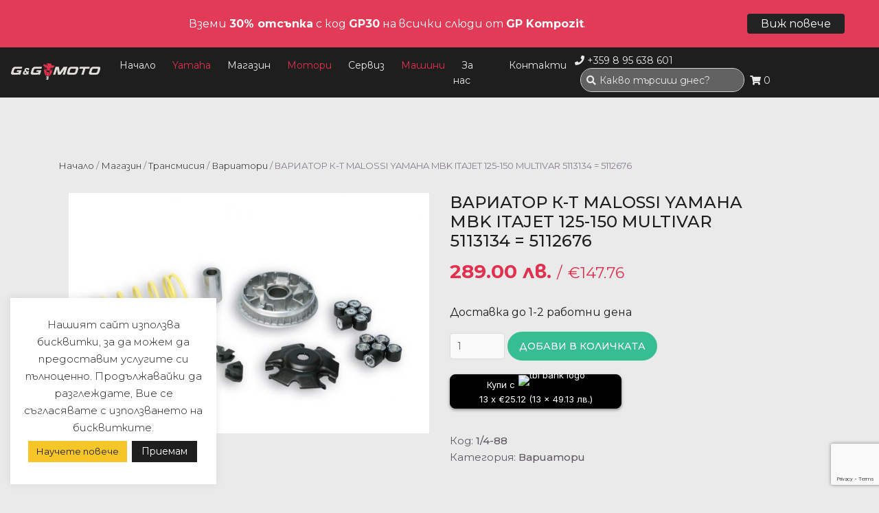

--- FILE ---
content_type: text/html; charset=UTF-8
request_url: https://ggmoto.net/shop/product/%D0%B2%D0%B0%D1%80%D0%B8%D0%B0%D1%82%D0%BE%D1%80-%D0%BA-%D1%82-malossi-yamaha-mbk-itajet-125-150-multivar-5113134-5112676/
body_size: 22478
content:
<!DOCTYPE html><html lang="bg-BG"><head>  <script async src="https://www.googletagmanager.com/gtag/js?id=UA-140382989-1"></script> <script>window.dataLayer=window.dataLayer||[];function gtag(){dataLayer.push(arguments);}
gtag('js',new Date());gtag('config','UA-140382989-1');</script> <meta charset="UTF-8"><meta name="viewport" content="width=device-width, initial-scale=1, maximum-scale=1"><link href="https://fonts.googleapis.com/css?family=Montserrat:300,300i,400,400i,500,700,700i&display=swap&subset=cyrillic" rel="stylesheet"><link rel="apple-touch-icon" sizes="180x180" href="https://ggmoto.net/wp-content/themes/yamaha_ggmoto/images/favicon/apple-touch-icon.png"><link rel="icon" type="image/png" sizes="32x32" href="https://ggmoto.net/wp-content/themes/yamaha_ggmoto/images/favicon/favicon-32x32.png"><link rel="icon" type="image/png" sizes="16x16" href="https://ggmoto.net/wp-content/themes/yamaha_ggmoto/images/favicon/favicon-16x16.png"><link rel="manifest" href="https://ggmoto.net/wp-content/themes/yamaha_ggmoto/images/favicon//site.webmanifest"><link rel="shortcut icon" href="https://ggmoto.net/wp-content/themes/yamaha_ggmoto/images/favicon/favicon.ico"><link rel="mask-icon" href="https://ggmoto.net/wp-content/themes/yamaha_ggmoto/images/favicon/safari-pinned-tab.svg" color="#e05555"><meta name="apple-mobile-web-app-title" content="Yamaha - G&GMoto"><meta name="application-name" content="Yamaha - G&GMoto"><meta name="msapplication-TileColor" content="#ffc40d"><meta name="theme-color" content="#ffffff"><meta name='robots' content='index, follow, max-image-preview:large, max-snippet:-1, max-video-preview:-1' /><style>img:is([sizes="auto" i],[sizes^="auto," i]){contain-intrinsic-size:3000px 1500px}</style><link media="all" href="https://ggmoto.net/wp-content/cache/autoptimize/css/autoptimize_23fcccd347e32f91d0569ad5d3018d11.css" rel="stylesheet"><title>ВАРИАТОР К-Т MALOSSI YAMAHA MBK ITAJET 125-150 MULTIVAR 5113134 = 5112676 - G&amp;G Moto</title><link rel="canonical" href="https://ggmoto.net/shop/product/вариатор-к-т-malossi-yamaha-mbk-itajet-125-150-multivar-5113134-5112676/" /><meta property="og:locale" content="bg_BG" /><meta property="og:type" content="article" /><meta property="og:title" content="ВАРИАТОР К-Т MALOSSI YAMAHA MBK ITAJET 125-150 MULTIVAR 5113134 = 5112676 - G&amp;G Moto" /><meta property="og:description" content="MALOSSI Вариатор BENELLI VELVET 125 4T LC Вариатор BENELLI VELVET 150 4T LC Вариатор ITALJET JUPITER 125 4T LC Вариатор ITALJET JUPITER 150 4T LC Вариатор ITALJET MILLENNIUM 125 4T LC Вариатор ITALJET MILLENNIUM 150 4T LC Вариатор MALAGUTI PHANTOM MAX 125 4T LC MOT.YAMAHA Вариатор MALAGUTI MADISON 125 4T LC MOT.YAMAHA Вариатор MALAGUTI MADISON [&hellip;]" /><meta property="og:url" content="https://ggmoto.net/shop/product/вариатор-к-т-malossi-yamaha-mbk-itajet-125-150-multivar-5113134-5112676/" /><meta property="og:site_name" content="G&amp;G Moto" /><meta property="article:publisher" content="https://www.facebook.com/ggmoto.ltd/" /><meta property="og:image" content="https://ggmoto.net/wp-content/uploads/2018/12/5113134_store.jpg" /><meta property="og:image:width" content="1772" /><meta property="og:image:height" content="1182" /><meta property="og:image:type" content="image/jpeg" /><meta name="twitter:label1" content="Est. reading time" /><meta name="twitter:data1" content="1 минута" /> <script type="application/ld+json" class="yoast-schema-graph">{"@context":"https://schema.org","@graph":[{"@type":"WebPage","@id":"https://ggmoto.net/shop/product/%d0%b2%d0%b0%d1%80%d0%b8%d0%b0%d1%82%d0%be%d1%80-%d0%ba-%d1%82-malossi-yamaha-mbk-itajet-125-150-multivar-5113134-5112676/","url":"https://ggmoto.net/shop/product/%d0%b2%d0%b0%d1%80%d0%b8%d0%b0%d1%82%d0%be%d1%80-%d0%ba-%d1%82-malossi-yamaha-mbk-itajet-125-150-multivar-5113134-5112676/","name":"ВАРИАТОР К-Т MALOSSI YAMAHA MBK ITAJET 125-150 MULTIVAR 5113134 = 5112676 - G&amp;G Moto","isPartOf":{"@id":"https://ggmoto.net/#website"},"primaryImageOfPage":{"@id":"https://ggmoto.net/shop/product/%d0%b2%d0%b0%d1%80%d0%b8%d0%b0%d1%82%d0%be%d1%80-%d0%ba-%d1%82-malossi-yamaha-mbk-itajet-125-150-multivar-5113134-5112676/#primaryimage"},"image":{"@id":"https://ggmoto.net/shop/product/%d0%b2%d0%b0%d1%80%d0%b8%d0%b0%d1%82%d0%be%d1%80-%d0%ba-%d1%82-malossi-yamaha-mbk-itajet-125-150-multivar-5113134-5112676/#primaryimage"},"thumbnailUrl":"https://ggmoto.net/wp-content/uploads/2018/12/5113134_store.jpg","datePublished":"2018-12-10T13:34:43+00:00","breadcrumb":{"@id":"https://ggmoto.net/shop/product/%d0%b2%d0%b0%d1%80%d0%b8%d0%b0%d1%82%d0%be%d1%80-%d0%ba-%d1%82-malossi-yamaha-mbk-itajet-125-150-multivar-5113134-5112676/#breadcrumb"},"inLanguage":"bg-BG","potentialAction":[{"@type":"ReadAction","target":["https://ggmoto.net/shop/product/%d0%b2%d0%b0%d1%80%d0%b8%d0%b0%d1%82%d0%be%d1%80-%d0%ba-%d1%82-malossi-yamaha-mbk-itajet-125-150-multivar-5113134-5112676/"]}]},{"@type":"ImageObject","inLanguage":"bg-BG","@id":"https://ggmoto.net/shop/product/%d0%b2%d0%b0%d1%80%d0%b8%d0%b0%d1%82%d0%be%d1%80-%d0%ba-%d1%82-malossi-yamaha-mbk-itajet-125-150-multivar-5113134-5112676/#primaryimage","url":"https://ggmoto.net/wp-content/uploads/2018/12/5113134_store.jpg","contentUrl":"https://ggmoto.net/wp-content/uploads/2018/12/5113134_store.jpg","width":1772,"height":1182},{"@type":"BreadcrumbList","@id":"https://ggmoto.net/shop/product/%d0%b2%d0%b0%d1%80%d0%b8%d0%b0%d1%82%d0%be%d1%80-%d0%ba-%d1%82-malossi-yamaha-mbk-itajet-125-150-multivar-5113134-5112676/#breadcrumb","itemListElement":[{"@type":"ListItem","position":1,"name":"Начало","item":"https://ggmoto.net/"},{"@type":"ListItem","position":2,"name":"Магазин","item":"https://temp.ggmoto.net/shop/"},{"@type":"ListItem","position":3,"name":"ВАРИАТОР К-Т MALOSSI YAMAHA MBK ITAJET 125-150 MULTIVAR 5113134 = 5112676"}]},{"@type":"WebSite","@id":"https://ggmoto.net/#website","url":"https://ggmoto.net/","name":"G&amp;G Moto","description":"Сервиз и продажба на резервни части, мотоаксесоари и всичко необходимо за обслужване на мотоциклети ,скутери, АТВ. Работи с Suzuki , Yamaha , Honda и много други фирми","publisher":{"@id":"https://ggmoto.net/#organization"},"potentialAction":[{"@type":"SearchAction","target":{"@type":"EntryPoint","urlTemplate":"https://ggmoto.net/?s={search_term_string}"},"query-input":{"@type":"PropertyValueSpecification","valueRequired":true,"valueName":"search_term_string"}}],"inLanguage":"bg-BG"},{"@type":"Organization","@id":"https://ggmoto.net/#organization","name":"G&G Moto","url":"https://ggmoto.net/","logo":{"@type":"ImageObject","inLanguage":"bg-BG","@id":"https://ggmoto.net/#/schema/logo/image/","url":"https://ggmoto.net/wp-content/uploads/2022/03/ggmoto-logo-dark.png","contentUrl":"https://ggmoto.net/wp-content/uploads/2022/03/ggmoto-logo-dark.png","width":600,"height":109,"caption":"G&G Moto"},"image":{"@id":"https://ggmoto.net/#/schema/logo/image/"},"sameAs":["https://www.facebook.com/ggmoto.ltd/","https://instagram.com/ggmotopld"]}]}</script> <link rel='dns-prefetch' href='//client.crisp.chat' /><link rel='dns-prefetch' href='//cdnjs.cloudflare.com' /><link rel='dns-prefetch' href='//fonts.googleapis.com' /> <script type="text/javascript">window._wpemojiSettings={"baseUrl":"https:\/\/s.w.org\/images\/core\/emoji\/16.0.1\/72x72\/","ext":".png","svgUrl":"https:\/\/s.w.org\/images\/core\/emoji\/16.0.1\/svg\/","svgExt":".svg","source":{"concatemoji":"https:\/\/ggmoto.net\/wp-includes\/js\/wp-emoji-release.min.js?ver=6.8.3"}};
/*! This file is auto-generated */
!function(s,n){var o,i,e;function c(e){try{var t={supportTests:e,timestamp:(new Date).valueOf()};sessionStorage.setItem(o,JSON.stringify(t))}catch(e){}}function p(e,t,n){e.clearRect(0,0,e.canvas.width,e.canvas.height),e.fillText(t,0,0);var t=new Uint32Array(e.getImageData(0,0,e.canvas.width,e.canvas.height).data),a=(e.clearRect(0,0,e.canvas.width,e.canvas.height),e.fillText(n,0,0),new Uint32Array(e.getImageData(0,0,e.canvas.width,e.canvas.height).data));return t.every(function(e,t){return e===a[t]})}function u(e,t){e.clearRect(0,0,e.canvas.width,e.canvas.height),e.fillText(t,0,0);for(var n=e.getImageData(16,16,1,1),a=0;a<n.data.length;a++)if(0!==n.data[a])return!1;return!0}function f(e,t,n,a){switch(t){case"flag":return n(e,"\ud83c\udff3\ufe0f\u200d\u26a7\ufe0f","\ud83c\udff3\ufe0f\u200b\u26a7\ufe0f")?!1:!n(e,"\ud83c\udde8\ud83c\uddf6","\ud83c\udde8\u200b\ud83c\uddf6")&&!n(e,"\ud83c\udff4\udb40\udc67\udb40\udc62\udb40\udc65\udb40\udc6e\udb40\udc67\udb40\udc7f","\ud83c\udff4\u200b\udb40\udc67\u200b\udb40\udc62\u200b\udb40\udc65\u200b\udb40\udc6e\u200b\udb40\udc67\u200b\udb40\udc7f");case"emoji":return!a(e,"\ud83e\udedf")}return!1}function g(e,t,n,a){var r="undefined"!=typeof WorkerGlobalScope&&self instanceof WorkerGlobalScope?new OffscreenCanvas(300,150):s.createElement("canvas"),o=r.getContext("2d",{willReadFrequently:!0}),i=(o.textBaseline="top",o.font="600 32px Arial",{});return e.forEach(function(e){i[e]=t(o,e,n,a)}),i}function t(e){var t=s.createElement("script");t.src=e,t.defer=!0,s.head.appendChild(t)}"undefined"!=typeof Promise&&(o="wpEmojiSettingsSupports",i=["flag","emoji"],n.supports={everything:!0,everythingExceptFlag:!0},e=new Promise(function(e){s.addEventListener("DOMContentLoaded",e,{once:!0})}),new Promise(function(t){var n=function(){try{var e=JSON.parse(sessionStorage.getItem(o));if("object"==typeof e&&"number"==typeof e.timestamp&&(new Date).valueOf()<e.timestamp+604800&&"object"==typeof e.supportTests)return e.supportTests}catch(e){}return null}();if(!n){if("undefined"!=typeof Worker&&"undefined"!=typeof OffscreenCanvas&&"undefined"!=typeof URL&&URL.createObjectURL&&"undefined"!=typeof Blob)try{var e="postMessage("+g.toString()+"("+[JSON.stringify(i),f.toString(),p.toString(),u.toString()].join(",")+"));",a=new Blob([e],{type:"text/javascript"}),r=new Worker(URL.createObjectURL(a),{name:"wpTestEmojiSupports"});return void(r.onmessage=function(e){c(n=e.data),r.terminate(),t(n)})}catch(e){}c(n=g(i,f,p,u))}t(n)}).then(function(e){for(var t in e)n.supports[t]=e[t],n.supports.everything=n.supports.everything&&n.supports[t],"flag"!==t&&(n.supports.everythingExceptFlag=n.supports.everythingExceptFlag&&n.supports[t]);n.supports.everythingExceptFlag=n.supports.everythingExceptFlag&&!n.supports.flag,n.DOMReady=!1,n.readyCallback=function(){n.DOMReady=!0}}).then(function(){return e}).then(function(){var e;n.supports.everything||(n.readyCallback(),(e=n.source||{}).concatemoji?t(e.concatemoji):e.wpemoji&&e.twemoji&&(t(e.twemoji),t(e.wpemoji)))}))}((window,document),window._wpemojiSettings);</script> <style id='wp-emoji-styles-inline-css' type='text/css'>img.wp-smiley,img.emoji{display:inline !important;border:none !important;box-shadow:none !important;height:1em !important;width:1em !important;margin:0 .07em !important;vertical-align:-.1em !important;background:0 0 !important;padding:0 !important}</style><style id='classic-theme-styles-inline-css' type='text/css'>/*! This file is auto-generated */
.wp-block-button__link{color:#fff;background-color:#32373c;border-radius:9999px;box-shadow:none;text-decoration:none;padding:calc(.667em + 2px) calc(1.333em + 2px);font-size:1.125em}.wp-block-file__button{background:#32373c;color:#fff;text-decoration:none}</style><style id='global-styles-inline-css' type='text/css'>:root{--wp--preset--aspect-ratio--square:1;--wp--preset--aspect-ratio--4-3:4/3;--wp--preset--aspect-ratio--3-4:3/4;--wp--preset--aspect-ratio--3-2:3/2;--wp--preset--aspect-ratio--2-3:2/3;--wp--preset--aspect-ratio--16-9:16/9;--wp--preset--aspect-ratio--9-16:9/16;--wp--preset--color--black:#000;--wp--preset--color--cyan-bluish-gray:#abb8c3;--wp--preset--color--white:#fff;--wp--preset--color--pale-pink:#f78da7;--wp--preset--color--vivid-red:#cf2e2e;--wp--preset--color--luminous-vivid-orange:#ff6900;--wp--preset--color--luminous-vivid-amber:#fcb900;--wp--preset--color--light-green-cyan:#7bdcb5;--wp--preset--color--vivid-green-cyan:#00d084;--wp--preset--color--pale-cyan-blue:#8ed1fc;--wp--preset--color--vivid-cyan-blue:#0693e3;--wp--preset--color--vivid-purple:#9b51e0;--wp--preset--gradient--vivid-cyan-blue-to-vivid-purple:linear-gradient(135deg,rgba(6,147,227,1) 0%,#9b51e0 100%);--wp--preset--gradient--light-green-cyan-to-vivid-green-cyan:linear-gradient(135deg,#7adcb4 0%,#00d082 100%);--wp--preset--gradient--luminous-vivid-amber-to-luminous-vivid-orange:linear-gradient(135deg,rgba(252,185,0,1) 0%,rgba(255,105,0,1) 100%);--wp--preset--gradient--luminous-vivid-orange-to-vivid-red:linear-gradient(135deg,rgba(255,105,0,1) 0%,#cf2e2e 100%);--wp--preset--gradient--very-light-gray-to-cyan-bluish-gray:linear-gradient(135deg,#eee 0%,#a9b8c3 100%);--wp--preset--gradient--cool-to-warm-spectrum:linear-gradient(135deg,#4aeadc 0%,#9778d1 20%,#cf2aba 40%,#ee2c82 60%,#fb6962 80%,#fef84c 100%);--wp--preset--gradient--blush-light-purple:linear-gradient(135deg,#ffceec 0%,#9896f0 100%);--wp--preset--gradient--blush-bordeaux:linear-gradient(135deg,#fecda5 0%,#fe2d2d 50%,#6b003e 100%);--wp--preset--gradient--luminous-dusk:linear-gradient(135deg,#ffcb70 0%,#c751c0 50%,#4158d0 100%);--wp--preset--gradient--pale-ocean:linear-gradient(135deg,#fff5cb 0%,#b6e3d4 50%,#33a7b5 100%);--wp--preset--gradient--electric-grass:linear-gradient(135deg,#caf880 0%,#71ce7e 100%);--wp--preset--gradient--midnight:linear-gradient(135deg,#020381 0%,#2874fc 100%);--wp--preset--font-size--small:13px;--wp--preset--font-size--medium:20px;--wp--preset--font-size--large:36px;--wp--preset--font-size--x-large:42px;--wp--preset--spacing--20:.44rem;--wp--preset--spacing--30:.67rem;--wp--preset--spacing--40:1rem;--wp--preset--spacing--50:1.5rem;--wp--preset--spacing--60:2.25rem;--wp--preset--spacing--70:3.38rem;--wp--preset--spacing--80:5.06rem;--wp--preset--shadow--natural:6px 6px 9px rgba(0,0,0,.2);--wp--preset--shadow--deep:12px 12px 50px rgba(0,0,0,.4);--wp--preset--shadow--sharp:6px 6px 0px rgba(0,0,0,.2);--wp--preset--shadow--outlined:6px 6px 0px -3px rgba(255,255,255,1),6px 6px rgba(0,0,0,1);--wp--preset--shadow--crisp:6px 6px 0px rgba(0,0,0,1)}:where(.is-layout-flex){gap:.5em}:where(.is-layout-grid){gap:.5em}body .is-layout-flex{display:flex}.is-layout-flex{flex-wrap:wrap;align-items:center}.is-layout-flex>:is(*,div){margin:0}body .is-layout-grid{display:grid}.is-layout-grid>:is(*,div){margin:0}:where(.wp-block-columns.is-layout-flex){gap:2em}:where(.wp-block-columns.is-layout-grid){gap:2em}:where(.wp-block-post-template.is-layout-flex){gap:1.25em}:where(.wp-block-post-template.is-layout-grid){gap:1.25em}.has-black-color{color:var(--wp--preset--color--black) !important}.has-cyan-bluish-gray-color{color:var(--wp--preset--color--cyan-bluish-gray) !important}.has-white-color{color:var(--wp--preset--color--white) !important}.has-pale-pink-color{color:var(--wp--preset--color--pale-pink) !important}.has-vivid-red-color{color:var(--wp--preset--color--vivid-red) !important}.has-luminous-vivid-orange-color{color:var(--wp--preset--color--luminous-vivid-orange) !important}.has-luminous-vivid-amber-color{color:var(--wp--preset--color--luminous-vivid-amber) !important}.has-light-green-cyan-color{color:var(--wp--preset--color--light-green-cyan) !important}.has-vivid-green-cyan-color{color:var(--wp--preset--color--vivid-green-cyan) !important}.has-pale-cyan-blue-color{color:var(--wp--preset--color--pale-cyan-blue) !important}.has-vivid-cyan-blue-color{color:var(--wp--preset--color--vivid-cyan-blue) !important}.has-vivid-purple-color{color:var(--wp--preset--color--vivid-purple) !important}.has-black-background-color{background-color:var(--wp--preset--color--black) !important}.has-cyan-bluish-gray-background-color{background-color:var(--wp--preset--color--cyan-bluish-gray) !important}.has-white-background-color{background-color:var(--wp--preset--color--white) !important}.has-pale-pink-background-color{background-color:var(--wp--preset--color--pale-pink) !important}.has-vivid-red-background-color{background-color:var(--wp--preset--color--vivid-red) !important}.has-luminous-vivid-orange-background-color{background-color:var(--wp--preset--color--luminous-vivid-orange) !important}.has-luminous-vivid-amber-background-color{background-color:var(--wp--preset--color--luminous-vivid-amber) !important}.has-light-green-cyan-background-color{background-color:var(--wp--preset--color--light-green-cyan) !important}.has-vivid-green-cyan-background-color{background-color:var(--wp--preset--color--vivid-green-cyan) !important}.has-pale-cyan-blue-background-color{background-color:var(--wp--preset--color--pale-cyan-blue) !important}.has-vivid-cyan-blue-background-color{background-color:var(--wp--preset--color--vivid-cyan-blue) !important}.has-vivid-purple-background-color{background-color:var(--wp--preset--color--vivid-purple) !important}.has-black-border-color{border-color:var(--wp--preset--color--black) !important}.has-cyan-bluish-gray-border-color{border-color:var(--wp--preset--color--cyan-bluish-gray) !important}.has-white-border-color{border-color:var(--wp--preset--color--white) !important}.has-pale-pink-border-color{border-color:var(--wp--preset--color--pale-pink) !important}.has-vivid-red-border-color{border-color:var(--wp--preset--color--vivid-red) !important}.has-luminous-vivid-orange-border-color{border-color:var(--wp--preset--color--luminous-vivid-orange) !important}.has-luminous-vivid-amber-border-color{border-color:var(--wp--preset--color--luminous-vivid-amber) !important}.has-light-green-cyan-border-color{border-color:var(--wp--preset--color--light-green-cyan) !important}.has-vivid-green-cyan-border-color{border-color:var(--wp--preset--color--vivid-green-cyan) !important}.has-pale-cyan-blue-border-color{border-color:var(--wp--preset--color--pale-cyan-blue) !important}.has-vivid-cyan-blue-border-color{border-color:var(--wp--preset--color--vivid-cyan-blue) !important}.has-vivid-purple-border-color{border-color:var(--wp--preset--color--vivid-purple) !important}.has-vivid-cyan-blue-to-vivid-purple-gradient-background{background:var(--wp--preset--gradient--vivid-cyan-blue-to-vivid-purple) !important}.has-light-green-cyan-to-vivid-green-cyan-gradient-background{background:var(--wp--preset--gradient--light-green-cyan-to-vivid-green-cyan) !important}.has-luminous-vivid-amber-to-luminous-vivid-orange-gradient-background{background:var(--wp--preset--gradient--luminous-vivid-amber-to-luminous-vivid-orange) !important}.has-luminous-vivid-orange-to-vivid-red-gradient-background{background:var(--wp--preset--gradient--luminous-vivid-orange-to-vivid-red) !important}.has-very-light-gray-to-cyan-bluish-gray-gradient-background{background:var(--wp--preset--gradient--very-light-gray-to-cyan-bluish-gray) !important}.has-cool-to-warm-spectrum-gradient-background{background:var(--wp--preset--gradient--cool-to-warm-spectrum) !important}.has-blush-light-purple-gradient-background{background:var(--wp--preset--gradient--blush-light-purple) !important}.has-blush-bordeaux-gradient-background{background:var(--wp--preset--gradient--blush-bordeaux) !important}.has-luminous-dusk-gradient-background{background:var(--wp--preset--gradient--luminous-dusk) !important}.has-pale-ocean-gradient-background{background:var(--wp--preset--gradient--pale-ocean) !important}.has-electric-grass-gradient-background{background:var(--wp--preset--gradient--electric-grass) !important}.has-midnight-gradient-background{background:var(--wp--preset--gradient--midnight) !important}.has-small-font-size{font-size:var(--wp--preset--font-size--small) !important}.has-medium-font-size{font-size:var(--wp--preset--font-size--medium) !important}.has-large-font-size{font-size:var(--wp--preset--font-size--large) !important}.has-x-large-font-size{font-size:var(--wp--preset--font-size--x-large) !important}:where(.wp-block-post-template.is-layout-flex){gap:1.25em}:where(.wp-block-post-template.is-layout-grid){gap:1.25em}:where(.wp-block-columns.is-layout-flex){gap:2em}:where(.wp-block-columns.is-layout-grid){gap:2em}:root :where(.wp-block-pullquote){font-size:1.5em;line-height:1.6}</style><link rel='stylesheet' id='googlFonts-css' href='//fonts.googleapis.com/css2?family=Inter:wght@100;200;300;400;500;600;700&#038;display=swap' type='text/css' media='all' /><link rel='stylesheet' id='google-fonts-css' href='https://fonts.googleapis.com/css?family=Lato%3A400%2C500%2C600%2C700%7CMontserrat%3A400%2C500%2C600%2C700&#038;ver=2.8.3' type='text/css' media='all' /><style id='woocommerce-inline-inline-css' type='text/css'>.woocommerce form .form-row .required{visibility:visible}</style><link rel='stylesheet' id='fontawesome-css' href='https://cdnjs.cloudflare.com/ajax/libs/font-awesome/5.9.0/css/all.min.css?ver=1.0.0' type='text/css' media='all' /><link rel='stylesheet' id='bootstrap-css' href='https://cdnjs.cloudflare.com/ajax/libs/twitter-bootstrap/4.3.1/css/bootstrap.min.css?ver=1.0.0' type='text/css' media='all' /><link rel='stylesheet' id='animate-css-css' href='https://cdnjs.cloudflare.com/ajax/libs/animate.css/3.7.2/animate.min.css?ver=1.0.0' type='text/css' media='all' /><style id='fancybox-inline-css' type='text/css'>.wpgs-nav .slick-track{transform:inherit !important}.wpgs-dots{display:none}.wpgs-for .slick-slide{cursor:pointer}</style> <script type="text/javascript" src="https://ggmoto.net/wp-includes/js/jquery/jquery.min.js?ver=3.7.1" id="jquery-core-js"></script> <script type="text/javascript" id="cookie-law-info-js-extra">var Cli_Data={"nn_cookie_ids":[],"cookielist":[],"non_necessary_cookies":[],"ccpaEnabled":"","ccpaRegionBased":"","ccpaBarEnabled":"","strictlyEnabled":["necessary","obligatoire"],"ccpaType":"gdpr","js_blocking":"1","custom_integration":"","triggerDomRefresh":"","secure_cookies":""};var cli_cookiebar_settings={"animate_speed_hide":"500","animate_speed_show":"500","background":"#FFF","border":"#b1a6a6c2","border_on":"","button_1_button_colour":"#1e1e1e","button_1_button_hover":"#181818","button_1_link_colour":"#fff","button_1_as_button":"1","button_1_new_win":"","button_2_button_colour":"#f6c629","button_2_button_hover":"#c59e21","button_2_link_colour":"#1e1e1e","button_2_as_button":"1","button_2_hidebar":"","button_3_button_colour":"#1e1e1e","button_3_button_hover":"#181818","button_3_link_colour":"#ffffff","button_3_as_button":"1","button_3_new_win":"","button_4_button_colour":"#f6c629","button_4_button_hover":"#c59e21","button_4_link_colour":"#1e1e1e","button_4_as_button":"1","button_7_button_colour":"#1e1e1e","button_7_button_hover":"#181818","button_7_link_colour":"#fff","button_7_as_button":"1","button_7_new_win":"","font_family":"inherit","header_fix":"","notify_animate_hide":"1","notify_animate_show":"1","notify_div_id":"#cookie-law-info-bar","notify_position_horizontal":"right","notify_position_vertical":"bottom","scroll_close":"","scroll_close_reload":"","accept_close_reload":"","reject_close_reload":"","showagain_tab":"","showagain_background":"#fff","showagain_border":"#000","showagain_div_id":"#cookie-law-info-again","showagain_x_position":"100px","text":"#1e1e1e","show_once_yn":"","show_once":"10000","logging_on":"","as_popup":"","popup_overlay":"1","bar_heading_text":"","cookie_bar_as":"widget","popup_showagain_position":"bottom-right","widget_position":"left"};var log_object={"ajax_url":"https:\/\/ggmoto.net\/wp-admin\/admin-ajax.php"};</script> <script type="text/javascript" id="tbi_checkout_frontend-js-extra">var myAjax={"ajaxurl":"https:\/\/ggmoto.net\/wp-admin\/admin-ajax.php"};</script> <script type="text/javascript" id="wc-add-to-cart-js-extra">var wc_add_to_cart_params={"ajax_url":"\/wp-admin\/admin-ajax.php","wc_ajax_url":"\/?wc-ajax=%%endpoint%%","i18n_view_cart":"\u041f\u0440\u0435\u0433\u043b\u0435\u0434 \u043d\u0430 \u043a\u043e\u043b\u0438\u0447\u043a\u0430\u0442\u0430","cart_url":"https:\/\/ggmoto.net\/cart\/","is_cart":"","cart_redirect_after_add":"no"};</script> <script type="text/javascript" id="wc-single-product-js-extra">var wc_single_product_params={"i18n_required_rating_text":"\u0418\u0437\u0431\u0435\u0440\u0435\u0442\u0435 \u0441\u0442\u043e\u0439\u043d\u043e\u0441\u0442","i18n_rating_options":["1 \u043e\u0442 5 \u0437\u0432\u0435\u0437\u0434\u0438","2 \u043e\u0442 5 \u0437\u0432\u0435\u0437\u0434\u0438","3 of 5 stars","4 of 5 stars","5 \u043e\u0442 5 \u0437\u0432\u0435\u0437\u0434\u0438"],"i18n_product_gallery_trigger_text":"View full-screen image gallery","review_rating_required":"yes","flexslider":{"rtl":false,"animation":"slide","smoothHeight":true,"directionNav":false,"controlNav":"thumbnails","slideshow":false,"animationSpeed":500,"animationLoop":false,"allowOneSlide":false},"zoom_enabled":"","zoom_options":[],"photoswipe_enabled":"","photoswipe_options":{"shareEl":false,"closeOnScroll":false,"history":false,"hideAnimationDuration":0,"showAnimationDuration":0},"flexslider_enabled":""};</script> <script type="text/javascript" id="woocommerce-js-extra">var woocommerce_params={"ajax_url":"\/wp-admin\/admin-ajax.php","wc_ajax_url":"\/?wc-ajax=%%endpoint%%","i18n_password_show":"\u041f\u043e\u043a\u0430\u0437\u0432\u0430\u043d\u0435 \u043d\u0430 \u043f\u0430\u0440\u043e\u043b\u0430\u0442\u0430","i18n_password_hide":"\u0421\u043a\u0440\u0438\u0432\u0430\u043d\u0435 \u043d\u0430 \u043f\u0430\u0440\u043e\u043b\u0430\u0442\u0430"};</script> <!--[if lt IE 8]> <script type="text/javascript" src="https://ggmoto.net/wp-includes/js/json2.min.js?ver=2015-05-03" id="json2-js"></script> <![endif]--><link rel="https://api.w.org/" href="https://ggmoto.net/wp-json/" /><link rel="alternate" title="JSON" type="application/json" href="https://ggmoto.net/wp-json/wp/v2/product/10688" /><link rel="EditURI" type="application/rsd+xml" title="RSD" href="https://ggmoto.net/xmlrpc.php?rsd" /><meta name="generator" content="WordPress 6.8.3" /><meta name="generator" content="WooCommerce 10.2.2" /><link rel='shortlink' href='https://ggmoto.net/?p=10688' /><link rel="alternate" title="oEmbed (JSON)" type="application/json+oembed" href="https://ggmoto.net/wp-json/oembed/1.0/embed?url=https%3A%2F%2Fggmoto.net%2Fshop%2Fproduct%2F%25d0%25b2%25d0%25b0%25d1%2580%25d0%25b8%25d0%25b0%25d1%2582%25d0%25be%25d1%2580-%25d0%25ba-%25d1%2582-malossi-yamaha-mbk-itajet-125-150-multivar-5113134-5112676%2F" /><link rel="alternate" title="oEmbed (XML)" type="text/xml+oembed" href="https://ggmoto.net/wp-json/oembed/1.0/embed?url=https%3A%2F%2Fggmoto.net%2Fshop%2Fproduct%2F%25d0%25b2%25d0%25b0%25d1%2580%25d0%25b8%25d0%25b0%25d1%2582%25d0%25be%25d1%2580-%25d0%25ba-%25d1%2582-malossi-yamaha-mbk-itajet-125-150-multivar-5113134-5112676%2F&#038;format=xml" /><style id="mystickymenu" type="text/css">#mysticky-nav{width:100%;position:static;height:auto !important}#mysticky-nav.wrapfixed{position:fixed;left:0;margin-top:0;z-index:99990;-webkit-transition:.3s;-moz-transition:.3s;-o-transition:.3s;transition:.3s;-ms-filter:"alpha(opacity=90)";filter:alpha(opacity=90);opacity:.9;background-color:#f7f5e7}#mysticky-nav.wrapfixed .myfixed{background-color:#f7f5e7;position:relative;top:auto;left:auto;right:auto}#mysticky-nav .myfixed{margin:0 auto;float:none;border:0;background:0 0;max-width:100%}</style><style type="text/css"></style><noscript><style>.woocommerce-product-gallery{opacity:1 !important}</style></noscript><meta name="generator" content="Powered by WPBakery Page Builder - drag and drop page builder for WordPress."/><style type="text/css" id="custom-background-css">body.custom-background{background-color:#eaeaea}</style><style type="text/css">.wpgs-for .slick-arrow:before,.wpgs-nav .slick-prev:before,.wpgs-nav .slick-next:before{color:#e0324f}.fancybox-bg{background-color:rgba(10,0,0,.75)}.fancybox-caption,.fancybox-infobar{color:#fff}.wpgs-nav .slick-slide{border-color:transparent}.wpgs-nav .slick-current{border-color:#000}.wpgs-video-wrapper{min-height:500px}</style><style id="mysticky-welcomebar-inline-css">.mysticky-welcomebar-fixed,.mysticky-welcomebar-fixed *{-webkit-box-sizing:border-box;-moz-box-sizing:border-box;box-sizing:border-box}.mysticky-welcomebar-fixed{background-color:#e13b57;font-family:Montserrat;position:fixed;left:0;right:0;z-index:9999999;opacity:0}.mysticky-welcomebar-fixed-wrap{min-height:60px;padding:20px 50px;display:flex;align-items:center;justify-content:center;width:100%;height:100%}.mysticky-welcomebar-fixed-wrap .mysticky-welcomebar-content{flex:1;text-align:center}.mysticky-welcomebar-animation{-webkit-transition:all 1s ease 0s;-moz-transition:all 1s ease 0s;transition:all 1s ease 0s}.mysticky-welcomebar-position-top{top:0}.mysticky-welcomebar-position-bottom{bottom:0}.mysticky-welcomebar-position-top.mysticky-welcomebar-entry-effect-slide-in{top:-60px}.mysticky-welcomebar-position-bottom.mysticky-welcomebar-entry-effect-slide-in{bottom:-60px}.mysticky-welcomebar-entry-effect-fade{opacity:0}.mysticky-welcomebar-entry-effect-none{display:none}.mysticky-welcomebar-fixed .mysticky-welcomebar-content p a{text-decoration:underline;text-decoration-thickness:1px;text-underline-offset:.25ch}.mysticky-welcomebar-fixed .mysticky-welcomebar-content p a,.mysticky-welcomebar-fixed .mysticky-welcomebar-content p{color:#fff;font-size:16px;margin:0;padding:0;line-height:1.2;font-weight:400;font-family:Montserrat}.mysticky-welcomebar-fixed .mysticky-welcomebar-btn{display:none;line-height:1;margin-left:10px}.mysticky-welcomebar-fixed.mysticky-welcomebar-btn-desktop .mysticky-welcomebar-btn{display:block;position:relative}.mysticky-welcomebar-fixed .mysticky-welcomebar-btn a{background-color:#232323;font-family:inherit;color:#fff;border-radius:4px;text-decoration:none;display:inline-block;vertical-align:top;line-height:1.2;font-size:16px;font-weight:400;padding:5px 20px;white-space:nowrap}.mysticky-welcomebar-fixed .mysticky-welcomebar-close{display:none;vertical-align:top;width:30px;height:30px;text-align:center;line-height:30px;border-radius:5px;color:#000;position:absolute;top:5px;right:10px;outline:none;text-decoration:none;text-shadow:0 0 0px #fff;-webkit-transition:all .5s ease 0s;-moz-transition:all .5s ease 0s;transition:all .5s ease 0s;-webkit-transform-origin:50% 50%;-moz-transform-origin:50% 50%;transform-origin:50% 50%}.mysticky-welcomebar-fixed .mysticky-welcomebar-close:hover{opacity:1;-webkit-transform:rotate(180deg);-moz-transform:rotate(180deg);transform:rotate(180deg)}.mysticky-welcomebar-fixed .mysticky-welcomebar-close span.dashicons{font-size:27px}.mysticky-welcomebar-fixed.mysticky-welcomebar-showx-desktop .mysticky-welcomebar-close{display:inline-block;cursor:pointer}.mysticky-welcomebar-btn a{-webkit-animation-duration:1s;animation-duration:1s}@-webkit-keyframes flash{from,50%,to{opacity:1}25%,75%{opacity:0}}@keyframes flash{from,50%,to{opacity:1}25%,75%{opacity:0}}.mysticky-welcomebar-attention-flash.animation-start .mysticky-welcomebar-btn a{-webkit-animation-name:flash;animation-name:flash}@keyframes shake{from,to{-webkit-transform:translate3d(0,0,0);transform:translate3d(0,0,0)}10%,30%,50%,70%,90%{-webkit-transform:translate3d(-10px,0,0);transform:translate3d(-10px,0,0)}20%,40%,60%,80%{-webkit-transform:translate3d(10px,0,0);transform:translate3d(10px,0,0)}}.mysticky-welcomebar-attention-shake.animation-start .mysticky-welcomebar-btn a{-webkit-animation-name:shake;animation-name:shake}@-webkit-keyframes swing{20%{-webkit-transform:rotate3d(0,0,1,15deg);transform:rotate3d(0,0,1,15deg)}40%{-webkit-transform:rotate3d(0,0,1,-10deg);transform:rotate3d(0,0,1,-10deg)}60%{-webkit-transform:rotate3d(0,0,1,5deg);transform:rotate3d(0,0,1,5deg)}80%{-webkit-transform:rotate3d(0,0,1,-5deg);transform:rotate3d(0,0,1,-5deg)}to{-webkit-transform:rotate3d(0,0,1,0deg);transform:rotate3d(0,0,1,0deg)}}@keyframes swing{20%{-webkit-transform:rotate3d(0,0,1,15deg);transform:rotate3d(0,0,1,15deg)}40%{-webkit-transform:rotate3d(0,0,1,-10deg);transform:rotate3d(0,0,1,-10deg)}60%{-webkit-transform:rotate3d(0,0,1,5deg);transform:rotate3d(0,0,1,5deg)}80%{-webkit-transform:rotate3d(0,0,1,-5deg);transform:rotate3d(0,0,1,-5deg)}to{-webkit-transform:rotate3d(0,0,1,0deg);transform:rotate3d(0,0,1,0deg)}}.mysticky-welcomebar-attention-swing.animation-start .mysticky-welcomebar-btn a{-webkit-transform-origin:top center;transform-origin:top center;-webkit-animation-name:swing;animation-name:swing}@-webkit-keyframes tada{from{-webkit-transform:scale3d(1,1,1);transform:scale3d(1,1,1)}10%,20%{-webkit-transform:scale3d(.9,.9,.9) rotate3d(0,0,1,-3deg);transform:scale3d(.9,.9,.9) rotate3d(0,0,1,-3deg)}30%,50%,70%,90%{-webkit-transform:scale3d(1.1,1.1,1.1) rotate3d(0,0,1,3deg);transform:scale3d(1.1,1.1,1.1) rotate3d(0,0,1,3deg)}40%,60%,80%{-webkit-transform:scale3d(1.1,1.1,1.1) rotate3d(0,0,1,-3deg);transform:scale3d(1.1,1.1,1.1) rotate3d(0,0,1,-3deg)}to{-webkit-transform:scale3d(1,1,1);transform:scale3d(1,1,1)}}@keyframes tada{from{-webkit-transform:scale3d(1,1,1);transform:scale3d(1,1,1)}10%,20%{-webkit-transform:scale3d(.9,.9,.9) rotate3d(0,0,1,-3deg);transform:scale3d(.9,.9,.9) rotate3d(0,0,1,-3deg)}30%,50%,70%,90%{-webkit-transform:scale3d(1.1,1.1,1.1) rotate3d(0,0,1,3deg);transform:scale3d(1.1,1.1,1.1) rotate3d(0,0,1,3deg)}40%,60%,80%{-webkit-transform:scale3d(1.1,1.1,1.1) rotate3d(0,0,1,-3deg);transform:scale3d(1.1,1.1,1.1) rotate3d(0,0,1,-3deg)}to{-webkit-transform:scale3d(1,1,1);transform:scale3d(1,1,1)}}.mysticky-welcomebar-attention-tada.animation-start .mysticky-welcomebar-btn a{-webkit-animation-name:tada;animation-name:tada}@-webkit-keyframes heartBeat{0%{-webkit-transform:scale(1);transform:scale(1)}14%{-webkit-transform:scale(1.3);transform:scale(1.3)}28%{-webkit-transform:scale(1);transform:scale(1)}42%{-webkit-transform:scale(1.3);transform:scale(1.3)}70%{-webkit-transform:scale(1);transform:scale(1)}}@keyframes heartBeat{0%{-webkit-transform:scale(1);transform:scale(1)}14%{-webkit-transform:scale(1.3);transform:scale(1.3)}28%{-webkit-transform:scale(1);transform:scale(1)}42%{-webkit-transform:scale(1.3);transform:scale(1.3)}70%{-webkit-transform:scale(1);transform:scale(1)}}.mysticky-welcomebar-attention-heartbeat.animation-start .mysticky-welcomebar-btn a{-webkit-animation-name:heartBeat;animation-name:heartBeat;-webkit-animation-duration:1.3s;animation-duration:1.3s;-webkit-animation-timing-function:ease-in-out;animation-timing-function:ease-in-out}@-webkit-keyframes wobble{from{-webkit-transform:translate3d(0,0,0);transform:translate3d(0,0,0)}15%{-webkit-transform:translate3d(-25%,0,0) rotate3d(0,0,1,-5deg);transform:translate3d(-25%,0,0) rotate3d(0,0,1,-5deg)}30%{-webkit-transform:translate3d(20%,0,0) rotate3d(0,0,1,3deg);transform:translate3d(20%,0,0) rotate3d(0,0,1,3deg)}45%{-webkit-transform:translate3d(-15%,0,0) rotate3d(0,0,1,-3deg);transform:translate3d(-15%,0,0) rotate3d(0,0,1,-3deg)}60%{-webkit-transform:translate3d(10%,0,0) rotate3d(0,0,1,2deg);transform:translate3d(10%,0,0) rotate3d(0,0,1,2deg)}75%{-webkit-transform:translate3d(-5%,0,0) rotate3d(0,0,1,-1deg);transform:translate3d(-5%,0,0) rotate3d(0,0,1,-1deg)}to{-webkit-transform:translate3d(0,0,0);transform:translate3d(0,0,0)}}@keyframes wobble{from{-webkit-transform:translate3d(0,0,0);transform:translate3d(0,0,0)}15%{-webkit-transform:translate3d(-25%,0,0) rotate3d(0,0,1,-5deg);transform:translate3d(-25%,0,0) rotate3d(0,0,1,-5deg)}30%{-webkit-transform:translate3d(20%,0,0) rotate3d(0,0,1,3deg);transform:translate3d(20%,0,0) rotate3d(0,0,1,3deg)}45%{-webkit-transform:translate3d(-15%,0,0) rotate3d(0,0,1,-3deg);transform:translate3d(-15%,0,0) rotate3d(0,0,1,-3deg)}60%{-webkit-transform:translate3d(10%,0,0) rotate3d(0,0,1,2deg);transform:translate3d(10%,0,0) rotate3d(0,0,1,2deg)}75%{-webkit-transform:translate3d(-5%,0,0) rotate3d(0,0,1,-1deg);transform:translate3d(-5%,0,0) rotate3d(0,0,1,-1deg)}to{-webkit-transform:translate3d(0,0,0);transform:translate3d(0,0,0)}}.mysticky-welcomebar-attention-wobble.animation-start .mysticky-welcomebar-btn a{-webkit-animation-name:wobble;animation-name:wobble}@media only screen and (min-width:481px){.mysticky-welcomebar-fixed-wrap.mysticky-welcomebar-position-left{justify-content:flex-start}.mysticky-welcomebar-fixed-wrap.mysticky-welcomebar-position-center{justify-content:center}.mysticky-welcomebar-fixed-wrap.mysticky-welcomebar-position-right{justify-content:flex-end}.mysticky-welcomebar-fixed-wrap.mysticky-welcomebar-position-left .mysticky-welcomebar-content,.mysticky-welcomebar-fixed-wrap.mysticky-welcomebar-position-center .mysticky-welcomebar-content,.mysticky-welcomebar-fixed-wrap.mysticky-welcomebar-position-right .mysticky-welcomebar-content{flex:unset}}@media only screen and (min-width:768px){.mysticky-welcomebar-display-desktop.mysticky-welcomebar-entry-effect-fade.entry-effect{opacity:1}.mysticky-welcomebar-display-desktop.mysticky-welcomebar-entry-effect-none.entry-effect{display:block}.mysticky-welcomebar-display-desktop.mysticky-welcomebar-position-top.mysticky-welcomebar-fixed,.mysticky-welcomebar-display-desktop.mysticky-welcomebar-position-top.mysticky-welcomebar-entry-effect-slide-in.entry-effect.mysticky-welcomebar-fixed{top:0}.mysticky-welcomebar-display-desktop.mysticky-welcomebar-position-bottom.mysticky-welcomebar-fixed,.mysticky-welcomebar-display-desktop.mysticky-welcomebar-position-bottom.mysticky-welcomebar-entry-effect-slide-in.entry-effect.mysticky-welcomebar-fixed{bottom:0}}@media only screen and (max-width:767px){.mysticky-welcomebar-display-mobile.mysticky-welcomebar-entry-effect-fade.entry-effect{opacity:1}.mysticky-welcomebar-display-mobile.mysticky-welcomebar-entry-effect-none.entry-effect{display:block}.mysticky-welcomebar-display-mobile.mysticky-welcomebar-position-top.mysticky-welcomebar-fixed,.mysticky-welcomebar-display-mobile.mysticky-welcomebar-position-top.mysticky-welcomebar-entry-effect-slide-in.entry-effect.mysticky-welcomebar-fixed{top:0}.mysticky-welcomebar-display-mobile.mysticky-welcomebar-position-bottom.mysticky-welcomebar-fixed,.mysticky-welcomebar-display-mobile.mysticky-welcomebar-position-bottom.mysticky-welcomebar-entry-effect-slide-in.entry-effect.mysticky-welcomebar-fixed{bottom:0}.mysticky-welcomebar-fixed.mysticky-welcomebar-btn-desktop .mysticky-welcomebar-btn{display:none}.mysticky-welcomebar-fixed.mysticky-welcomebar-btn-mobile .mysticky-welcomebar-btn{display:block}}@media only screen and (max-width:480px){.mysticky-welcomebar-fixed-wrap{padding:15px 35px 10px 10px;flex-wrap:wrap}.mysticky-welcomebar-fixed.front-site .mysticky-welcomebar-fixed-wrap{padding:15px 20px 10px;flex-direction:column}.mysticky-welcomebar-fixed .mystickymenu-front.mysticky-welcomebar-lead-content{margin:10px 0 10px 20px !important}.mysticky-welcomebar-fixed .mysticky-welcomebar-btn{padding-left:10px}.mysticky-welcomebar-fixed.mysticky-welcomebar-btn-mobile.front-site .mysticky-welcomebar-btn{margin-left:0;text-align:center}}body.mysticky-welcomebar-apper #wpadminbar{z-index:99999999}.mysticky-welcomebar-fixed .mystickymenu-front.mysticky-welcomebar-lead-content{display:flex;width:auto;margin:0 0 0 10px}.mystickymenu-front.mysticky-welcomebar-lead-content input[type=text]{font-size:12px;padding:7px 5px;margin-right:10px;min-width:50%;border:0;width:auto}.mystickymenu-front.mysticky-welcomebar-lead-content input[type=text]:focus{outline:unset;box-shadow:unset}.input-error{color:red;font-style:normal;font-family:inherit;font-size:13px;display:block;position:absolute;bottom:0}.mysticky-welcomebar-fixed.mysticky-site-front .mysticky-welcomebar-btn.contact-lead-button{margin-left:0}.morphext>.morphext__animated{display:inline-block}.mysticky-welcomebar-btn a{outline:none !important;cursor:pointer;position:relative}.mysticky-welcomebar-hover-effect-border1{position:relative}.mysticky-welcomebar-hover-effect-border1 a{display:block;width:100%;height:100%}.mysticky-welcomebar-hover-effect-border1:before,.mysticky-welcomebar-hover-effect-border1:after{position:absolute;content:"";height:0;width:2px;background:#000}.mysticky-welcomebar-hover-effect-border1:before{right:0;top:0;transition:all .1s ease;z-index:1 !important}.mysticky-welcomebar-hover-effect-border1:after{left:0;bottom:0;transition:all .1s .2s ease}.mysticky-welcomebar-hover-effect-border1:hover:before{transition:all .1s .2s ease;height:100%}.mysticky-welcomebar-hover-effect-border1:hover:after{transition:all .1s ease;height:100%}.mysticky-welcomebar-hover-effect-border1 a:before,.mysticky-welcomebar-hover-effect-border1 a:after{position:absolute;content:"";background:#000}.mysticky-welcomebar-hover-effect-border1 a:before{left:0;top:0;width:0;height:2px;transition:all .1s .1s ease}.mysticky-welcomebar-hover-effect-border1 a:after{left:0;bottom:0;width:100%;height:2px}.mysticky-welcomebar-hover-effect-border1 a:hover:before{width:100%}.mysticky-welcomebar-hover-effect-border2 a{position:relative;display:block;width:100%;height:100%}.mysticky-welcomebar-hover-effect-border2:before,.mysticky-welcomebar-hover-effect-border2:after{position:absolute;content:"";right:0;transition:all .3s ease;border-radius:4px;z-index:99}.mysticky-welcomebar-hover-effect-border2:before{width:2px}.mysticky-welcomebar-hover-effect-border2:after{width:0;height:2px}.mysticky-welcomebar-hover-effect-border2:hover:before{height:29px}.mysticky-welcomebar-hover-effect-border2:hover:after{width:86px}.mysticky-welcomebar-hover-effect-border2 a:before,.mysticky-welcomebar-hover-effect-border2 a:after{position:absolute;content:"";left:0;bottom:0;transition:all .3s ease;z-index:0 !important}.mysticky-welcomebar-hover-effect-border2 a:before{width:2px;height:0}.mysticky-welcomebar-hover-effect-border2 a:after{width:0;height:2px}.mysticky-welcomebar-hover-effect-border2 a:hover:before{height:100%}.mysticky-welcomebar-hover-effect-border2 a:hover:after{width:100%}.mysticky-welcomebar-hover-effect-border3 a{position:relative;display:block;width:100%;height:100%}.mysticky-welcomebar-hover-effect-border3:before,.mysticky-welcomebar-hover-effect-border3:after{position:absolute;content:"";right:0;transition:all .3s ease;z-index:99}.mysticky-welcomebar-hover-effect-border3:before{height:14px;width:2px}.mysticky-welcomebar-hover-effect-border3:after{width:14px;height:2px}.mysticky-welcomebar-hover-effect-border3:hover:before{height:29px}.mysticky-welcomebar-hover-effect-border3:hover:after{width:86px}.mysticky-welcomebar-hover-effect-border3 a:before,.mysticky-welcomebar-hover-effect-border3 a:after{position:absolute;content:"";left:0;bottom:0;transition:all .3s ease;z-index:0 !important}.mysticky-welcomebar-hover-effect-border3 a:before{width:2px;height:50%}.mysticky-welcomebar-hover-effect-border3 a:after{width:14px;height:2px}.mysticky-welcomebar-hover-effect-border3 a:hover:before{height:100%}.mysticky-welcomebar-hover-effect-border3 a:hover:after{width:100%}.mysticky-welcomebar-hover-effect-border4 a{position:relative;display:block;width:100%;height:100%}.mysticky-welcomebar-hover-effect-border4:before,.mysticky-welcomebar-hover-effect-border4:after{position:absolute;content:"";right:0;bottom:0;transition:all .3s ease;z-index:99}.mysticky-welcomebar-hover-effect-border4:before{height:14px;width:2px}.mysticky-welcomebar-hover-effect-border4:after{width:14px;height:2px}.mysticky-welcomebar-hover-effect-border4:hover:before{height:29px}.mysticky-welcomebar-hover-effect-border4:hover:after{width:86px}.mysticky-welcomebar-hover-effect-border4 a:before,.mysticky-welcomebar-hover-effect-border4 a:after{position:absolute;content:"";left:0;top:0;transition:all .3s ease}.mysticky-welcomebar-hover-effect-border4 a:before{width:2px;height:50%}.mysticky-welcomebar-hover-effect-border4 a:after{width:14px;height:2px}.mysticky-welcomebar-hover-effect-border4 a:hover:before{height:100%}.mysticky-welcomebar-hover-effect-border4 a:hover:after{width:100%}.mysticky-welcomebar-hover-effect-fill1 a{z-index:1}.mysticky-welcomebar-hover-effect-fill1 a:after{position:absolute;content:"";width:0;height:100%;top:0;left:0;z-index:-1}.mysticky-welcomebar-hover-effect-fill1 a:hover:after{width:100%}.mysticky-welcomebar-hover-effect-fill1 a:active{top:2px}.mysticky-welcomebar-hover-effect-fill2 a{z-index:1}.mysticky-welcomebar-hover-effect-fill2 a:after{position:absolute;content:"";width:0;height:100%;top:0;left:0;direction:rtl;z-index:-1;transition:all .3s ease}.mysticky-welcomebar-hover-effect-fill2 a:hover:after{left:auto;right:0;width:100%}.mysticky-welcomebar-hover-effect-fill2 a:active{top:2px}.mysticky-welcomebar-hover-effect-fill3 a{border:0 solid #000;z-index:1}.mysticky-welcomebar-hover-effect-fill3 a:after{position:absolute;content:"";width:100%;height:0;bottom:0;left:0;z-index:-1;transition:all .3s ease}.mysticky-welcomebar-hover-effect-fill3 a:hover:after{top:0;height:100%}.mysticky-welcomebar-hover-effect-fill3 a:active{top:2px}.mysticky-welcomebar-hover-effect-fill4 a{z-index:1}.mysticky-welcomebar-hover-effect-fill4 a:after{position:absolute;content:"";width:100%;height:0;top:0;left:0;z-index:-1;transition:all .3s ease}.mysticky-welcomebar-hover-effect-fill4 a:hover:after{top:auto;bottom:0;height:100%}.mysticky-welcomebar-hover-effect-fill4 a:active{top:2px}.mysticky-welcomebar-hover-effect-fill5 a{border:0 solid #000;z-index:3}.mysticky-welcomebar-hover-effect-fill5 a:after{position:absolute;content:"";width:0;height:100%;top:0;right:0;z-index:-1;transition:all .3s ease}.mysticky-welcomebar-hover-effect-fill5 a:hover:after{left:0;width:100%}.mysticky-welcomebar-hover-effect-fill5 a:active{top:2px}</style><noscript><style>.wpb_animate_when_almost_visible{opacity:1}</style></noscript></head><body><div class="page-wrapper "><nav class="navbar navbar-expand-lg navbar--dark fixed-top"> <a href="https://ggmoto.net/" class="navbar-brand"><img src="https://ggmoto.net/wp-content/themes/yamaha_ggmoto/images/svg/logo/ggmoto-logo-light-2.svg"></a> <button class="navbar-toggler" type="button" data-toggle="collapse" data-target="#navbarContent" aria-controls="navbarContent" aria-expanded="false" aria-label="Toggle navigation"> <span class="navbar-toggler-icon"></span> </button><div class="collapse navbar-collapse" id="navbarContent"><ul id="menu-primary-menu" class="navbar-nav mr-auto"><li id="menu-item-18913" class="nav-item menu-item menu-item-type-post_type menu-item-object-page menu-item-home menu-item-18913"><a href="https://ggmoto.net/">Начало</a></li><li id="menu-item-18915" class="nav-item text-yamaha-red menu-item menu-item-type-custom menu-item-object-custom menu-item-18915"><a href="https://yamaha.ggmoto.net/">Yamaha</a></li><li id="menu-item-18914" class="nav-item menu-item menu-item-type-post_type menu-item-object-page current_page_parent menu-item-18914"><a href="https://ggmoto.net/shop/">Магазин</a></li><li id="menu-item-34579" class="nav-item text-yamaha-red menu-item menu-item-type-custom menu-item-object-custom menu-item-34579"><a href="https://ggmoto.net/product-category/%d0%bc%d0%be%d1%82%d0%be%d1%80%d0%b8-2/">Мотори</a></li><li id="menu-item-18916" class="nav-item menu-item menu-item-type-post_type menu-item-object-page menu-item-18916"><a href="https://ggmoto.net/%d1%81%d0%b5%d1%80%d0%b2%d0%b8%d0%b7/">Сервиз</a></li><li id="menu-item-19186" class="nav-item text-yamaha-red menu-item menu-item-type-post_type menu-item-object-page menu-item-19186"><a href="https://ggmoto.net/deinosti-oborudvane/">Машини</a></li><li id="menu-item-18917" class="nav-item menu-item menu-item-type-post_type menu-item-object-page menu-item-18917"><a href="https://ggmoto.net/%d0%b7%d0%b0-%d0%bd%d0%b0%d1%81/">За нас</a></li><li id="menu-item-18918" class="nav-item menu-item menu-item-type-post_type menu-item-object-page menu-item-18918"><a href="https://ggmoto.net/%d0%ba%d0%be%d0%bd%d1%82%d0%b0%d0%ba%d1%82%d0%b8/">Контакти</a></li></ul><div class="ml-auto"> <a href="tel:+359895638601" class="d-lg-inline-block d-block mb-lg-0 mb-4"> <i class="fas fa-phone"></i> <span>+359 8 95 638 601</span> </a><div class="navbar-cart d-lg-inline-block d-block"><div class="nav-search d-lg-inline-block d-block mx-2 mb-lg-0 mb-4"><div class="nav-search-input"><form role="search" method="get" class="woocommerce-product-search" action="https://ggmoto.net/"> <button type="submit" class="search-btn"><i class="fas fa-search"></i></button> <input type="search" class="search-field form-control" placeholder="Какво търсиш днес?" value="" name="s" title="Какво търсиш днес?"> <input type="hidden" name="post_type" value="product" ></form></div></div><div class="navbar-cart-inner d-lg-inline-block d-block"> <a href="https://ggmoto.net/cart/" title="Виж количката" class="cart-contents"> <i class="fas fa-shopping-cart"></i> <span class="cart-item-number">0</span> </a></div></div></div></div></nav><div class="main"><div class="woocommerce-notices-wrapper"></div><section class="content-section section--product"><div class="container"><nav class="woocommerce-breadcrumb" aria-label="Breadcrumb"><a href="https://ggmoto.net">Начало</a>&nbsp;&#47;&nbsp;<a href="https://ggmoto.net/shop/">Магазин</a>&nbsp;&#47;&nbsp;<a href="https://ggmoto.net/product-category/%d1%82%d1%80%d0%b0%d0%bd%d1%81%d0%bc%d0%b8%d1%81%d0%b8%d1%8f/">Трансмисия</a>&nbsp;&#47;&nbsp;<a href="https://ggmoto.net/product-category/%d1%82%d1%80%d0%b0%d0%bd%d1%81%d0%bc%d0%b8%d1%81%d0%b8%d1%8f/%d0%b2%d0%b0%d1%80%d0%b8%d0%b0%d1%82%d0%be%d1%80%d0%b8/">Вариатори</a>&nbsp;&#47;&nbsp;ВАРИАТОР К-Т MALOSSI YAMAHA MBK ITAJET 125-150 MULTIVAR 5113134 = 5112676</nav><div id="product-10688" class="product type-product post-10688 status-publish first onbackorder product_cat-114 has-post-thumbnail shipping-taxable purchasable product-type-simple"><div class="woo-product-gallery-slider woocommerce-product-gallery wpgs--with-images images"  ><div class="wpgs-for"><div class="woocommerce-product-gallery__image single-product-main-image"><a class="wpgs-lightbox-icon" data-caption="5113134_store" data-fancybox="wpgs-lightbox"  href="https://ggmoto.net/wp-content/uploads/2018/12/5113134_store.jpg"     data-mobile=["clickContent:close","clickSlide:close"] 	data-click-slide="close" 	data-animation-effect="fade" 	data-loop="true"     data-infobar="true"     data-hash="false" ><img width="600" height="400" src="https://ggmoto.net/wp-content/uploads/2018/12/5113134_store-600x400.jpg" class="woocommerce-product-gallery__image attachment-shop_single size-shop_single wp-post-image" alt="" data-zoom_src="https://ggmoto.net/wp-content/uploads/2018/12/5113134_store.jpg" data-large_image="https://ggmoto.net/wp-content/uploads/2018/12/5113134_store.jpg" data-o_img="https://ggmoto.net/wp-content/uploads/2018/12/5113134_store-600x400.jpg" data-zoom-image="https://ggmoto.net/wp-content/uploads/2018/12/5113134_store-1024x683.jpg" decoding="async" fetchpriority="high" srcset="https://ggmoto.net/wp-content/uploads/2018/12/5113134_store-600x400.jpg 600w, https://ggmoto.net/wp-content/uploads/2018/12/5113134_store-300x200.jpg 300w, https://ggmoto.net/wp-content/uploads/2018/12/5113134_store-1024x683.jpg 1024w, https://ggmoto.net/wp-content/uploads/2018/12/5113134_store.jpg 1772w" sizes="(max-width: 600px) 100vw, 600px" /></a></div></div></div><div class="summary entry-summary"><h1 class="product_title entry-title">ВАРИАТОР К-Т MALOSSI YAMAHA MBK ITAJET 125-150 MULTIVAR 5113134 = 5112676</h1><p class="price"><span class="woocommerce-Price-amount amount"><bdi>289.00&nbsp;<span class="woocommerce-Price-currencySymbol">&#1083;&#1074;.</span></bdi></span> <small>/</small> <small class="eur-price">€147.76</small></p><p class="stock custom-availability">Доставка до 1-2 работни дена</p><form class="cart" action="https://ggmoto.net/shop/product/%d0%b2%d0%b0%d1%80%d0%b8%d0%b0%d1%82%d0%be%d1%80-%d0%ba-%d1%82-malossi-yamaha-mbk-itajet-125-150-multivar-5113134-5112676/" method="post" enctype='multipart/form-data'><div class="quantity"> <label class="screen-reader-text" for="quantity_69687343c82ea">количество за ВАРИАТОР К-Т MALOSSI YAMAHA MBK ITAJET 125-150 MULTIVAR 5113134 = 5112676</label> <input
 type="number"
 id="quantity_69687343c82ea"
 class="input-text qty text"
 name="quantity"
 value="1"
 aria-label="Product quantity"
 min="1"
 step="1"
 placeholder=""
 inputmode="numeric"
 autocomplete="off"
 /></div> <button type="submit" name="add-to-cart" value="10688" class="single_add_to_cart_button button alt">Добави в количката</button><div class="tbi_button_container5" id="tbi_button_container"><div class="tbi_button5" id="tbi_button"><div class="tbi_button_body5" id="tbi_button_body"data-eur=1.95583 data-visible="100" data-hide-bnpl="0" 
 data-label-bnpl="0% на {installments} вноски по {installment} лв. ({eur_installment} €)" data-price="289" data-alert="Моля изберете разновидност на продукта" data-alert1="Продукта е изчерпан" data-t1-limit="4999.99" data-t2-limit="9999.99" data-t3-limit="30000" data-t1="48" data-f1="0.031252833333333" data-t2="48" data-f2="0.029334233333333" data-t3="60" data-f3="0.021691966666667" data-label="на вноски започващи от {installment} лв. ({eur_installment} €) " data-variable="0" " data-delivery-limit="0" data-delivery-fee="0"><div class="tbi_button_line">Купи с<img src="https://cdn.tbibank.support/logo/tbi-bank-logo2.svg"  alt="tbi bank logo" width="89" height="40" class="tbi_button_logo5"></div><div class="tbi_button_line">13 x €25.12 (13 x 49.13 лв.)</div></div></div></div> <script>window.FUSION_TBI_PRODUCT={id:10688,slug:"%d0%b2%d0%b0%d1%80%d0%b8%d0%b0%d1%82%d0%be%d1%80-%d0%ba-%d1%82-malossi-yamaha-mbk-itajet-125-150-multivar-5113134-5112676"};</script> </form><div class="product_meta"> <span class="sku_wrapper">Код: <span class="sku">1/4-88</span></span> <span class="posted_in">Категория: <a href="https://ggmoto.net/product-category/%d1%82%d1%80%d0%b0%d0%bd%d1%81%d0%bc%d0%b8%d1%81%d0%b8%d1%8f/%d0%b2%d0%b0%d1%80%d0%b8%d0%b0%d1%82%d0%be%d1%80%d0%b8/" rel="tag">Вариатори</a></span></div></div><div class="woocommerce-tabs wc-tabs-wrapper"><ul class="tabs wc-tabs" role="tablist"><li role="presentation" class="description_tab" id="tab-title-description"> <a href="#tab-description" role="tab" aria-controls="tab-description"> Описание </a></li></ul><div class="woocommerce-Tabs-panel woocommerce-Tabs-panel--description panel entry-content wc-tab" id="tab-description" role="tabpanel" aria-labelledby="tab-title-description"><h2>Описание</h2><p>MALOSSI</p><div id="tab-description" class="tab-pane active"><p>Вариатор BENELLI VELVET 125 4T LC</p><p>Вариатор BENELLI VELVET 150 4T LC</p><p>Вариатор ITALJET JUPITER 125 4T LC</p><p>Вариатор ITALJET JUPITER 150 4T LC</p><p>Вариатор ITALJET MILLENNIUM 125 4T LC</p><p>Вариатор ITALJET MILLENNIUM 150 4T LC</p><p>Вариатор MALAGUTI PHANTOM MAX 125 4T LC MOT.YAMAHA</p><p>Вариатор MALAGUTI MADISON 125 4T LC MOT.YAMAHA</p><p>Вариатор MALAGUTI MADISON 150 4T LC MOT.YAMAHA</p><p>Вариатор MBK CITYLINER 125 ie 4T LC euro 3</p><p>Вариатор MBK DOODO 125 4T LC</p><p>Вариатор MBK DOODO 150 4T LC</p><p>Вариатор MBK SKYCRUISER 125 ie 4T LC euro 3</p><p>Вариатор MBK SKYLINER 125 4T LC</p><p>Вариатор MBK SKYLINER 150 4T LC</p><p>Вариатор MBK THUNDER 125 4T LC</p><p>Вариатор MBK THUNDER 150 4T LC</p><p>Вариатор YAMAHA MAJESTY 125 4T LC</p><p>Вариатор YAMAHA MAJESTY 150 4T LC</p><p>Вариатор YAMAHA MAJESTY 180 4T LC</p><p>Вариатор YAMAHA MAXSTER 125 4T LC</p><p>Вариатор YAMAHA MAXSTER 150 4T LC</p><p>Вариатор YAMAHA TEOS 125 4T LC</p><p>Вариатор YAMAHA TEOS 150 4T LC</p><p>Вариатор YAMAHA X-CITY 125 ie 4T LC euro 3 (E3A5E)</p><p>Вариатор YAMAHA X-MAX 125 ie 4T LC euro 3 &lt;-2008</p><p>Вариатор YAMAHA X-MAX 125 ie 4T LC euro 3 2014-&gt;2016 (E3M1E)</p><p>Вариатор YAMAHA X-MAX 125 ie 4T LC euro 4 2017-&gt; (E3V9E)</p><p>Вариатор YAMAHA X-MAX 125 ie 4T LC euro 3 2009-&gt;2013</p></div></div></div></div></div><div class="container"></div><hr class="divider-w"><div class="container"><section class="related products"><h2>Свързани продукти</h2><ul class="products columns-4"><li class="product type-product post-10735 status-publish first onbackorder product_cat-114 has-post-thumbnail shipping-taxable purchasable product-type-simple"> <a href="https://ggmoto.net/shop/product/%d0%b2%d0%b0%d1%80%d0%b8%d0%b0%d1%82%d0%be%d1%80-%d0%ba-%d1%82-malossi-yamaha-majesty-400-2008-%d0%b4%d0%b2%d0%b8%d0%b3%d0%b0%d1%82%d0%b5%d0%bb-h317e-multivar-5113595/" class="woocommerce-LoopProduct-link woocommerce-loop-product__link"><img width="300" height="300" src="https://ggmoto.net/wp-content/uploads/2018/12/5113595-300x300.jpg" class="attachment-woocommerce_thumbnail size-woocommerce_thumbnail" alt="ВАРИАТОР К-Т MALOSSI YAMAHA MAJESTY 400 -2008 ДВИГАТЕЛ H317E MULTIVAR 5113595" decoding="async" srcset="https://ggmoto.net/wp-content/uploads/2018/12/5113595-300x300.jpg 300w, https://ggmoto.net/wp-content/uploads/2018/12/5113595-100x100.jpg 100w, https://ggmoto.net/wp-content/uploads/2018/12/5113595-150x150.jpg 150w" sizes="(max-width: 300px) 100vw, 300px" /><h2 class="woocommerce-loop-product__title">ВАРИАТОР К-Т MALOSSI YAMAHA MAJESTY 400 -2008 ДВИГАТЕЛ H317E MULTIVAR 5113595</h2> <span class="price"><span class="woocommerce-Price-amount amount"><bdi>379.00&nbsp;<span class="woocommerce-Price-currencySymbol">&#1083;&#1074;.</span></bdi></span> <small>/</small> <small class="eur-price">€193.78</small></span> </a><a href="/shop/product/%D0%B2%D0%B0%D1%80%D0%B8%D0%B0%D1%82%D0%BE%D1%80-%D0%BA-%D1%82-malossi-yamaha-mbk-itajet-125-150-multivar-5113134-5112676/?add-to-cart=10735" aria-describedby="woocommerce_loop_add_to_cart_link_describedby_10735" data-quantity="1" class="button product_type_simple add_to_cart_button ajax_add_to_cart" data-product_id="10735" data-product_sku="1/4-364" aria-label="Добави в количката: &ldquo;ВАРИАТОР К-Т MALOSSI YAMAHA MAJESTY 400 -2008 ДВИГАТЕЛ H317E MULTIVAR 5113595&rdquo;" rel="nofollow" data-success_message="&ldquo;ВАРИАТОР К-Т MALOSSI YAMAHA MAJESTY 400 -2008 ДВИГАТЕЛ H317E MULTIVAR 5113595&rdquo; has been added to your cart" role="button">Добави в количката</a> <span id="woocommerce_loop_add_to_cart_link_describedby_10735" class="screen-reader-text"> </span></li><li class="product type-product post-10748 status-publish onbackorder product_cat-114 has-post-thumbnail shipping-taxable purchasable product-type-simple"> <a href="https://ggmoto.net/shop/product/%d0%b2%d0%b0%d1%80%d0%b8%d0%b0%d1%82%d0%be%d1%80-%d0%ba-%d1%82-malossi-honda-jazz-forza-250-multivar-5111593/" class="woocommerce-LoopProduct-link woocommerce-loop-product__link"><noscript><img width="300" height="300" src="https://ggmoto.net/wp-content/uploads/2018/12/5111593-300x300.jpg" class="attachment-woocommerce_thumbnail size-woocommerce_thumbnail" alt="ВАРИАТОР К-Т MALOSSI HONDA JAZZ FORZA 250 MULTIVAR 5111593" decoding="async" srcset="https://ggmoto.net/wp-content/uploads/2018/12/5111593-300x300.jpg 300w, https://ggmoto.net/wp-content/uploads/2018/12/5111593-100x100.jpg 100w, https://ggmoto.net/wp-content/uploads/2018/12/5111593-150x150.jpg 150w" sizes="(max-width: 300px) 100vw, 300px" /></noscript><img width="300" height="300" src='data:image/svg+xml,%3Csvg%20xmlns=%22http://www.w3.org/2000/svg%22%20viewBox=%220%200%20300%20300%22%3E%3C/svg%3E' data-src="https://ggmoto.net/wp-content/uploads/2018/12/5111593-300x300.jpg" class="lazyload attachment-woocommerce_thumbnail size-woocommerce_thumbnail" alt="ВАРИАТОР К-Т MALOSSI HONDA JAZZ FORZA 250 MULTIVAR 5111593" decoding="async" data-srcset="https://ggmoto.net/wp-content/uploads/2018/12/5111593-300x300.jpg 300w, https://ggmoto.net/wp-content/uploads/2018/12/5111593-100x100.jpg 100w, https://ggmoto.net/wp-content/uploads/2018/12/5111593-150x150.jpg 150w" data-sizes="(max-width: 300px) 100vw, 300px" /><h2 class="woocommerce-loop-product__title">ВАРИАТОР К-Т MALOSSI HONDA JAZZ FORZA 250 MULTIVAR 5111593</h2> <span class="price"><span class="woocommerce-Price-amount amount"><bdi>299.00&nbsp;<span class="woocommerce-Price-currencySymbol">&#1083;&#1074;.</span></bdi></span> <small>/</small> <small class="eur-price">€152.88</small></span> </a><a href="/shop/product/%D0%B2%D0%B0%D1%80%D0%B8%D0%B0%D1%82%D0%BE%D1%80-%D0%BA-%D1%82-malossi-yamaha-mbk-itajet-125-150-multivar-5113134-5112676/?add-to-cart=10748" aria-describedby="woocommerce_loop_add_to_cart_link_describedby_10748" data-quantity="1" class="button product_type_simple add_to_cart_button ajax_add_to_cart" data-product_id="10748" data-product_sku="1/4-396" aria-label="Добави в количката: &ldquo;ВАРИАТОР К-Т MALOSSI HONDA JAZZ FORZA 250 MULTIVAR 5111593&rdquo;" rel="nofollow" data-success_message="&ldquo;ВАРИАТОР К-Т MALOSSI HONDA JAZZ FORZA 250 MULTIVAR 5111593&rdquo; has been added to your cart" role="button">Добави в количката</a> <span id="woocommerce_loop_add_to_cart_link_describedby_10748" class="screen-reader-text"> </span></li><li class="product type-product post-10488 status-publish outofstock product_cat-114 has-post-thumbnail shipping-taxable purchasable product-type-simple"> <a href="https://ggmoto.net/shop/product/%d0%b2%d0%b0%d1%80%d0%b8%d0%b0%d1%82%d0%be%d1%80-%d0%ba-%d1%82-piaggio-gilera-aprilia-500-%d1%84-30%d0%bc%d0%bc-rms-100320230/" class="woocommerce-LoopProduct-link woocommerce-loop-product__link"><noscript><img width="300" height="300" src="https://ggmoto.net/wp-content/uploads/2018/11/k.8549-300x300.jpg" class="attachment-woocommerce_thumbnail size-woocommerce_thumbnail" alt="ВАРИАТОР К-Т PIAGGIO GILERA APRILIA 500 Ф 30ММ RMS 100320230" decoding="async" srcset="https://ggmoto.net/wp-content/uploads/2018/11/k.8549-300x300.jpg 300w, https://ggmoto.net/wp-content/uploads/2018/11/k.8549-100x100.jpg 100w, https://ggmoto.net/wp-content/uploads/2018/11/k.8549-150x150.jpg 150w" sizes="(max-width: 300px) 100vw, 300px" /></noscript><img width="300" height="300" src='data:image/svg+xml,%3Csvg%20xmlns=%22http://www.w3.org/2000/svg%22%20viewBox=%220%200%20300%20300%22%3E%3C/svg%3E' data-src="https://ggmoto.net/wp-content/uploads/2018/11/k.8549-300x300.jpg" class="lazyload attachment-woocommerce_thumbnail size-woocommerce_thumbnail" alt="ВАРИАТОР К-Т PIAGGIO GILERA APRILIA 500 Ф 30ММ RMS 100320230" decoding="async" data-srcset="https://ggmoto.net/wp-content/uploads/2018/11/k.8549-300x300.jpg 300w, https://ggmoto.net/wp-content/uploads/2018/11/k.8549-100x100.jpg 100w, https://ggmoto.net/wp-content/uploads/2018/11/k.8549-150x150.jpg 150w" data-sizes="(max-width: 300px) 100vw, 300px" /><h2 class="woocommerce-loop-product__title">ВАРИАТОР К-Т PIAGGIO GILERA APRILIA 500 Ф 30ММ RMS 100320230</h2> <span class="price"><span class="woocommerce-Price-amount amount"><bdi>165.00&nbsp;<span class="woocommerce-Price-currencySymbol">&#1083;&#1074;.</span></bdi></span> <small>/</small> <small class="eur-price">€84.36</small></span> </a><a href="https://ggmoto.net/shop/product/%d0%b2%d0%b0%d1%80%d0%b8%d0%b0%d1%82%d0%be%d1%80-%d0%ba-%d1%82-piaggio-gilera-aprilia-500-%d1%84-30%d0%bc%d0%bc-rms-100320230/" aria-describedby="woocommerce_loop_add_to_cart_link_describedby_10488" data-quantity="1" class="button product_type_simple" data-product_id="10488" data-product_sku="1/8549" aria-label="Прочетете повече за &ldquo;ВАРИАТОР К-Т PIAGGIO GILERA APRILIA 500 Ф 30ММ RMS 100320230&rdquo;" rel="nofollow" data-success_message="">Добави в количката</a> <span id="woocommerce_loop_add_to_cart_link_describedby_10488" class="screen-reader-text"> </span></li><li class="product type-product post-10738 status-publish last onbackorder product_cat-114 has-post-thumbnail shipping-taxable purchasable product-type-simple"> <a href="https://ggmoto.net/shop/product/%d0%b2%d0%b0%d1%80%d0%b8%d0%b0%d1%82%d0%be%d1%80-%d0%ba-%d1%82-malossi-piaggio-100-4t-multivar-5112024/" class="woocommerce-LoopProduct-link woocommerce-loop-product__link"><noscript><img width="300" height="300" src="https://ggmoto.net/wp-content/uploads/2018/12/5112024.jpg" class="attachment-woocommerce_thumbnail size-woocommerce_thumbnail" alt="ВАРИАТОР К-Т MALOSSI PIAGGIO 100 4T MULTIVAR 5112024" decoding="async" srcset="https://ggmoto.net/wp-content/uploads/2018/12/5112024.jpg 300w, https://ggmoto.net/wp-content/uploads/2018/12/5112024-100x100.jpg 100w, https://ggmoto.net/wp-content/uploads/2018/12/5112024-150x150.jpg 150w" sizes="(max-width: 300px) 100vw, 300px" /></noscript><img width="300" height="300" src='data:image/svg+xml,%3Csvg%20xmlns=%22http://www.w3.org/2000/svg%22%20viewBox=%220%200%20300%20300%22%3E%3C/svg%3E' data-src="https://ggmoto.net/wp-content/uploads/2018/12/5112024.jpg" class="lazyload attachment-woocommerce_thumbnail size-woocommerce_thumbnail" alt="ВАРИАТОР К-Т MALOSSI PIAGGIO 100 4T MULTIVAR 5112024" decoding="async" data-srcset="https://ggmoto.net/wp-content/uploads/2018/12/5112024.jpg 300w, https://ggmoto.net/wp-content/uploads/2018/12/5112024-100x100.jpg 100w, https://ggmoto.net/wp-content/uploads/2018/12/5112024-150x150.jpg 150w" data-sizes="(max-width: 300px) 100vw, 300px" /><h2 class="woocommerce-loop-product__title">ВАРИАТОР К-Т MALOSSI PIAGGIO 100 4T MULTIVAR 5112024</h2> <span class="price"><span class="woocommerce-Price-amount amount"><bdi>154.00&nbsp;<span class="woocommerce-Price-currencySymbol">&#1083;&#1074;.</span></bdi></span> <small>/</small> <small class="eur-price">€78.74</small></span> </a><a href="/shop/product/%D0%B2%D0%B0%D1%80%D0%B8%D0%B0%D1%82%D0%BE%D1%80-%D0%BA-%D1%82-malossi-yamaha-mbk-itajet-125-150-multivar-5113134-5112676/?add-to-cart=10738" aria-describedby="woocommerce_loop_add_to_cart_link_describedby_10738" data-quantity="1" class="button product_type_simple add_to_cart_button ajax_add_to_cart" data-product_id="10738" data-product_sku="1/4-322" aria-label="Добави в количката: &ldquo;ВАРИАТОР К-Т MALOSSI PIAGGIO 100 4T MULTIVAR 5112024&rdquo;" rel="nofollow" data-success_message="&ldquo;ВАРИАТОР К-Т MALOSSI PIAGGIO 100 4T MULTIVAR 5112024&rdquo; has been added to your cart" role="button">Добави в количката</a> <span id="woocommerce_loop_add_to_cart_link_describedby_10738" class="screen-reader-text"> </span></li></ul></section></div></div></section><section class="content-section latest-products-section"><div class="container"><h2 class="section-title text-center text-yamaha-red text-uppercase">МОТОЦИКЛЕТИ</h2><p class="section-subtitle text-center">За вашите незабравими пътувания</p><div class="special-products-slider mt-4"><div class="special-products-slide"><div class="special-product"><a href="https://ggmoto.net/shop/product/%d1%81%d0%ba%d1%83%d1%82%d0%b5%d1%80-daytona-cargo-125-evo/"><noscript><img width="300" height="300" src="https://ggmoto.net/wp-content/uploads/2025/11/DAYTONA_CARGO_125_EVO_WHITE-300x300.jpg" class="attachment-woocommerce_thumbnail size-woocommerce_thumbnail" alt="СКУТЕР DAYTONA CARGO 125 EVO" decoding="async" srcset="https://ggmoto.net/wp-content/uploads/2025/11/DAYTONA_CARGO_125_EVO_WHITE-300x300.jpg 300w, https://ggmoto.net/wp-content/uploads/2025/11/DAYTONA_CARGO_125_EVO_WHITE-150x150.jpg 150w, https://ggmoto.net/wp-content/uploads/2025/11/DAYTONA_CARGO_125_EVO_WHITE-200x200.jpg 200w, https://ggmoto.net/wp-content/uploads/2025/11/DAYTONA_CARGO_125_EVO_WHITE-100x100.jpg 100w" sizes="(max-width: 300px) 100vw, 300px" /></noscript><img width="300" height="300" src='data:image/svg+xml,%3Csvg%20xmlns=%22http://www.w3.org/2000/svg%22%20viewBox=%220%200%20300%20300%22%3E%3C/svg%3E' data-src="https://ggmoto.net/wp-content/uploads/2025/11/DAYTONA_CARGO_125_EVO_WHITE-300x300.jpg" class="lazyload attachment-woocommerce_thumbnail size-woocommerce_thumbnail" alt="СКУТЕР DAYTONA CARGO 125 EVO" decoding="async" data-srcset="https://ggmoto.net/wp-content/uploads/2025/11/DAYTONA_CARGO_125_EVO_WHITE-300x300.jpg 300w, https://ggmoto.net/wp-content/uploads/2025/11/DAYTONA_CARGO_125_EVO_WHITE-150x150.jpg 150w, https://ggmoto.net/wp-content/uploads/2025/11/DAYTONA_CARGO_125_EVO_WHITE-200x200.jpg 200w, https://ggmoto.net/wp-content/uploads/2025/11/DAYTONA_CARGO_125_EVO_WHITE-100x100.jpg 100w" data-sizes="(max-width: 300px) 100vw, 300px" /></a><div class="slide-title"><a href="https://ggmoto.net/shop/product/%d1%81%d0%ba%d1%83%d1%82%d0%b5%d1%80-daytona-cargo-125-evo/">СКУТЕР DAYTONA CARGO 125 EVO</a></div>5096 &#1083;&#1074;. <small class="eur-price">/ €2,605.54</small></div></div><div class="special-products-slide"><div class="special-product"><a href="https://ggmoto.net/shop/product/%d0%bc%d0%be%d1%82%d0%b8%d1%86%d0%b8%d0%ba%d0%bb%d0%b5%d1%82-daytona-dymoto-125-abs-%d1%81-%d0%ba%d1%83%d1%84%d0%b0%d1%80/"><noscript><img width="300" height="300" src="https://ggmoto.net/wp-content/uploads/2025/10/DAYTONA_DYMOTO125_MATBLUE-300x300.jpg" class="attachment-woocommerce_thumbnail size-woocommerce_thumbnail" alt="МОТИЦИКЛЕТ DAYTONA DYMOTO 125 ABS с куфар" decoding="async" srcset="https://ggmoto.net/wp-content/uploads/2025/10/DAYTONA_DYMOTO125_MATBLUE-300x300.jpg 300w, https://ggmoto.net/wp-content/uploads/2025/10/DAYTONA_DYMOTO125_MATBLUE-150x150.jpg 150w, https://ggmoto.net/wp-content/uploads/2025/10/DAYTONA_DYMOTO125_MATBLUE-200x200.jpg 200w, https://ggmoto.net/wp-content/uploads/2025/10/DAYTONA_DYMOTO125_MATBLUE-100x100.jpg 100w" sizes="(max-width: 300px) 100vw, 300px" /></noscript><img width="300" height="300" src='data:image/svg+xml,%3Csvg%20xmlns=%22http://www.w3.org/2000/svg%22%20viewBox=%220%200%20300%20300%22%3E%3C/svg%3E' data-src="https://ggmoto.net/wp-content/uploads/2025/10/DAYTONA_DYMOTO125_MATBLUE-300x300.jpg" class="lazyload attachment-woocommerce_thumbnail size-woocommerce_thumbnail" alt="МОТИЦИКЛЕТ DAYTONA DYMOTO 125 ABS с куфар" decoding="async" data-srcset="https://ggmoto.net/wp-content/uploads/2025/10/DAYTONA_DYMOTO125_MATBLUE-300x300.jpg 300w, https://ggmoto.net/wp-content/uploads/2025/10/DAYTONA_DYMOTO125_MATBLUE-150x150.jpg 150w, https://ggmoto.net/wp-content/uploads/2025/10/DAYTONA_DYMOTO125_MATBLUE-200x200.jpg 200w, https://ggmoto.net/wp-content/uploads/2025/10/DAYTONA_DYMOTO125_MATBLUE-100x100.jpg 100w" data-sizes="(max-width: 300px) 100vw, 300px" /></a><div class="slide-title"><a href="https://ggmoto.net/shop/product/%d0%bc%d0%be%d1%82%d0%b8%d1%86%d0%b8%d0%ba%d0%bb%d0%b5%d1%82-daytona-dymoto-125-abs-%d1%81-%d0%ba%d1%83%d1%84%d0%b0%d1%80/">МОТИЦИКЛЕТ DAYTONA DYMOTO 125 ABS с куфар</a></div>6190.00 &#1083;&#1074;. <small class="eur-price">/ €3,164.90</small></div></div><div class="special-products-slide"><div class="special-product"><a href="https://ggmoto.net/shop/product/%d0%bc%d0%be%d1%82%d0%b8%d1%86%d0%b8%d0%ba%d0%bb%d0%b5%d1%82-%d1%82%d0%b8%d0%bf-%d0%bf%d0%b0%d0%bf%d0%b0%d0%ba%d0%b8-daytona-dy-125-business-bike/"><noscript><img width="300" height="300" src="https://ggmoto.net/wp-content/uploads/2025/10/45o_BLACK_BB-300x300.jpg" class="attachment-woocommerce_thumbnail size-woocommerce_thumbnail" alt="МОТИЦИКЛЕТ ТИП ПАПАКИ DAYTONA DY 125 BUSINESS BIKE" decoding="async" srcset="https://ggmoto.net/wp-content/uploads/2025/10/45o_BLACK_BB-300x300.jpg 300w, https://ggmoto.net/wp-content/uploads/2025/10/45o_BLACK_BB-1020x1024.jpg 1020w, https://ggmoto.net/wp-content/uploads/2025/10/45o_BLACK_BB-150x150.jpg 150w, https://ggmoto.net/wp-content/uploads/2025/10/45o_BLACK_BB-768x771.jpg 768w, https://ggmoto.net/wp-content/uploads/2025/10/45o_BLACK_BB-200x200.jpg 200w, https://ggmoto.net/wp-content/uploads/2025/10/45o_BLACK_BB-600x602.jpg 600w, https://ggmoto.net/wp-content/uploads/2025/10/45o_BLACK_BB-100x100.jpg 100w, https://ggmoto.net/wp-content/uploads/2025/10/45o_BLACK_BB.jpg 1026w" sizes="(max-width: 300px) 100vw, 300px" /></noscript><img width="300" height="300" src='data:image/svg+xml,%3Csvg%20xmlns=%22http://www.w3.org/2000/svg%22%20viewBox=%220%200%20300%20300%22%3E%3C/svg%3E' data-src="https://ggmoto.net/wp-content/uploads/2025/10/45o_BLACK_BB-300x300.jpg" class="lazyload attachment-woocommerce_thumbnail size-woocommerce_thumbnail" alt="МОТИЦИКЛЕТ ТИП ПАПАКИ DAYTONA DY 125 BUSINESS BIKE" decoding="async" data-srcset="https://ggmoto.net/wp-content/uploads/2025/10/45o_BLACK_BB-300x300.jpg 300w, https://ggmoto.net/wp-content/uploads/2025/10/45o_BLACK_BB-1020x1024.jpg 1020w, https://ggmoto.net/wp-content/uploads/2025/10/45o_BLACK_BB-150x150.jpg 150w, https://ggmoto.net/wp-content/uploads/2025/10/45o_BLACK_BB-768x771.jpg 768w, https://ggmoto.net/wp-content/uploads/2025/10/45o_BLACK_BB-200x200.jpg 200w, https://ggmoto.net/wp-content/uploads/2025/10/45o_BLACK_BB-600x602.jpg 600w, https://ggmoto.net/wp-content/uploads/2025/10/45o_BLACK_BB-100x100.jpg 100w, https://ggmoto.net/wp-content/uploads/2025/10/45o_BLACK_BB.jpg 1026w" data-sizes="(max-width: 300px) 100vw, 300px" /></a><div class="slide-title"><a href="https://ggmoto.net/shop/product/%d0%bc%d0%be%d1%82%d0%b8%d1%86%d0%b8%d0%ba%d0%bb%d0%b5%d1%82-%d1%82%d0%b8%d0%bf-%d0%bf%d0%b0%d0%bf%d0%b0%d0%ba%d0%b8-daytona-dy-125-business-bike/">МОТИЦИКЛЕТ ТИП ПАПАКИ DAYTONA DY 125 BUSINESS BIKE</a></div>4150.00 &#1083;&#1074;. <small class="eur-price">/ €2,121.86</small></div></div><div class="special-products-slide"><div class="special-product"><a href="https://ggmoto.net/shop/product/%d0%bc%d0%be%d1%82%d0%b8%d1%86%d0%b8%d0%ba%d0%bb%d0%b5%d1%82-%d1%82%d0%b8%d0%bf-%d0%bf%d0%b0%d0%bf%d0%b0%d0%ba%d0%b8-daytona-dy-125rs/"><noscript><img width="300" height="300" src="https://ggmoto.net/wp-content/uploads/2025/10/01-3-300x300.jpg" class="attachment-woocommerce_thumbnail size-woocommerce_thumbnail" alt="МОТИЦИКЛЕТ ТИП ПАПАКИ DAYTONA DY 125RS" decoding="async" srcset="https://ggmoto.net/wp-content/uploads/2025/10/01-3-300x300.jpg 300w, https://ggmoto.net/wp-content/uploads/2025/10/01-3-1020x1024.jpg 1020w, https://ggmoto.net/wp-content/uploads/2025/10/01-3-150x150.jpg 150w, https://ggmoto.net/wp-content/uploads/2025/10/01-3-768x771.jpg 768w, https://ggmoto.net/wp-content/uploads/2025/10/01-3-200x200.jpg 200w, https://ggmoto.net/wp-content/uploads/2025/10/01-3-600x602.jpg 600w, https://ggmoto.net/wp-content/uploads/2025/10/01-3-100x100.jpg 100w, https://ggmoto.net/wp-content/uploads/2025/10/01-3.jpg 1026w" sizes="(max-width: 300px) 100vw, 300px" /></noscript><img width="300" height="300" src='data:image/svg+xml,%3Csvg%20xmlns=%22http://www.w3.org/2000/svg%22%20viewBox=%220%200%20300%20300%22%3E%3C/svg%3E' data-src="https://ggmoto.net/wp-content/uploads/2025/10/01-3-300x300.jpg" class="lazyload attachment-woocommerce_thumbnail size-woocommerce_thumbnail" alt="МОТИЦИКЛЕТ ТИП ПАПАКИ DAYTONA DY 125RS" decoding="async" data-srcset="https://ggmoto.net/wp-content/uploads/2025/10/01-3-300x300.jpg 300w, https://ggmoto.net/wp-content/uploads/2025/10/01-3-1020x1024.jpg 1020w, https://ggmoto.net/wp-content/uploads/2025/10/01-3-150x150.jpg 150w, https://ggmoto.net/wp-content/uploads/2025/10/01-3-768x771.jpg 768w, https://ggmoto.net/wp-content/uploads/2025/10/01-3-200x200.jpg 200w, https://ggmoto.net/wp-content/uploads/2025/10/01-3-600x602.jpg 600w, https://ggmoto.net/wp-content/uploads/2025/10/01-3-100x100.jpg 100w, https://ggmoto.net/wp-content/uploads/2025/10/01-3.jpg 1026w" data-sizes="(max-width: 300px) 100vw, 300px" /></a><div class="slide-title"><a href="https://ggmoto.net/shop/product/%d0%bc%d0%be%d1%82%d0%b8%d1%86%d0%b8%d0%ba%d0%bb%d0%b5%d1%82-%d1%82%d0%b8%d0%bf-%d0%bf%d0%b0%d0%bf%d0%b0%d0%ba%d0%b8-daytona-dy-125rs/">МОТИЦИКЛЕТ ТИП ПАПАКИ DAYTONA DY 125RS</a></div>3990.00 &#1083;&#1074;. <small class="eur-price">/ €2,040.05</small></div></div><div class="special-products-slide"><div class="special-product"><a href="https://ggmoto.net/shop/product/%d0%bc%d0%be%d1%82%d0%b8%d1%86%d0%b8%d0%ba%d0%bb%d0%b5%d1%82-%d1%82%d0%b8%d0%bf-%d0%bf%d0%b0%d0%bf%d0%b0%d0%ba%d0%b8-daytona-sprinter-125/"><noscript><img width="300" height="300" src="https://ggmoto.net/wp-content/uploads/2025/10/SPRINTER_125_BLACK_001-300x300.jpg" class="attachment-woocommerce_thumbnail size-woocommerce_thumbnail" alt="МОТИЦИКЛЕТ ТИП ПАПАКИ DAYTONA SPRINTER 125" decoding="async" srcset="https://ggmoto.net/wp-content/uploads/2025/10/SPRINTER_125_BLACK_001-300x300.jpg 300w, https://ggmoto.net/wp-content/uploads/2025/10/SPRINTER_125_BLACK_001-150x150.jpg 150w, https://ggmoto.net/wp-content/uploads/2025/10/SPRINTER_125_BLACK_001-200x200.jpg 200w, https://ggmoto.net/wp-content/uploads/2025/10/SPRINTER_125_BLACK_001-100x100.jpg 100w" sizes="(max-width: 300px) 100vw, 300px" /></noscript><img width="300" height="300" src='data:image/svg+xml,%3Csvg%20xmlns=%22http://www.w3.org/2000/svg%22%20viewBox=%220%200%20300%20300%22%3E%3C/svg%3E' data-src="https://ggmoto.net/wp-content/uploads/2025/10/SPRINTER_125_BLACK_001-300x300.jpg" class="lazyload attachment-woocommerce_thumbnail size-woocommerce_thumbnail" alt="МОТИЦИКЛЕТ ТИП ПАПАКИ DAYTONA SPRINTER 125" decoding="async" data-srcset="https://ggmoto.net/wp-content/uploads/2025/10/SPRINTER_125_BLACK_001-300x300.jpg 300w, https://ggmoto.net/wp-content/uploads/2025/10/SPRINTER_125_BLACK_001-150x150.jpg 150w, https://ggmoto.net/wp-content/uploads/2025/10/SPRINTER_125_BLACK_001-200x200.jpg 200w, https://ggmoto.net/wp-content/uploads/2025/10/SPRINTER_125_BLACK_001-100x100.jpg 100w" data-sizes="(max-width: 300px) 100vw, 300px" /></a><div class="slide-title"><a href="https://ggmoto.net/shop/product/%d0%bc%d0%be%d1%82%d0%b8%d1%86%d0%b8%d0%ba%d0%bb%d0%b5%d1%82-%d1%82%d0%b8%d0%bf-%d0%bf%d0%b0%d0%bf%d0%b0%d0%ba%d0%b8-daytona-sprinter-125/">МОТИЦИКЛЕТ ТИП ПАПАКИ DAYTONA SPRINTER 125</a></div>3990.00 &#1083;&#1074;. <small class="eur-price">/ €2,040.05</small></div></div><div class="special-products-slide"><div class="special-product"><a href="https://ggmoto.net/shop/product/%d0%bc%d0%be%d1%82%d0%b8%d1%86%d0%b8%d0%ba%d0%bb%d0%b5%d1%82-%d1%82%d0%b8%d0%bf-%d0%bf%d0%b0%d0%bf%d0%b0%d0%ba%d0%b8-daytona-r125-bikes/"><noscript><img width="300" height="300" src="https://ggmoto.net/wp-content/uploads/2025/10/VelosR_125_black_1_nplex_nhts-1-300x300.jpg" class="attachment-woocommerce_thumbnail size-woocommerce_thumbnail" alt="МОТИЦИКЛЕТ ТИП ПАПАКИ DAYTONA R125 BIKES" decoding="async" srcset="https://ggmoto.net/wp-content/uploads/2025/10/VelosR_125_black_1_nplex_nhts-1-300x300.jpg 300w, https://ggmoto.net/wp-content/uploads/2025/10/VelosR_125_black_1_nplex_nhts-1-150x150.jpg 150w, https://ggmoto.net/wp-content/uploads/2025/10/VelosR_125_black_1_nplex_nhts-1-200x200.jpg 200w, https://ggmoto.net/wp-content/uploads/2025/10/VelosR_125_black_1_nplex_nhts-1-100x100.jpg 100w" sizes="(max-width: 300px) 100vw, 300px" /></noscript><img width="300" height="300" src='data:image/svg+xml,%3Csvg%20xmlns=%22http://www.w3.org/2000/svg%22%20viewBox=%220%200%20300%20300%22%3E%3C/svg%3E' data-src="https://ggmoto.net/wp-content/uploads/2025/10/VelosR_125_black_1_nplex_nhts-1-300x300.jpg" class="lazyload attachment-woocommerce_thumbnail size-woocommerce_thumbnail" alt="МОТИЦИКЛЕТ ТИП ПАПАКИ DAYTONA R125 BIKES" decoding="async" data-srcset="https://ggmoto.net/wp-content/uploads/2025/10/VelosR_125_black_1_nplex_nhts-1-300x300.jpg 300w, https://ggmoto.net/wp-content/uploads/2025/10/VelosR_125_black_1_nplex_nhts-1-150x150.jpg 150w, https://ggmoto.net/wp-content/uploads/2025/10/VelosR_125_black_1_nplex_nhts-1-200x200.jpg 200w, https://ggmoto.net/wp-content/uploads/2025/10/VelosR_125_black_1_nplex_nhts-1-100x100.jpg 100w" data-sizes="(max-width: 300px) 100vw, 300px" /></a><div class="slide-title"><a href="https://ggmoto.net/shop/product/%d0%bc%d0%be%d1%82%d0%b8%d1%86%d0%b8%d0%ba%d0%bb%d0%b5%d1%82-%d1%82%d0%b8%d0%bf-%d0%bf%d0%b0%d0%bf%d0%b0%d0%ba%d0%b8-daytona-r125-bikes/">МОТИЦИКЛЕТ ТИП ПАПАКИ DAYTONA R125 BIKES</a></div>4650.00 &#1083;&#1074;. <small class="eur-price">/ €2,377.51</small></div></div><div class="special-products-slide"><div class="special-product"><a href="https://ggmoto.net/shop/product/%d1%81%d0%ba%d1%83%d1%82%d0%b5%d1%80-daytona-invader-125-abs-tcs/"><noscript><img width="300" height="300" src="https://ggmoto.net/wp-content/uploads/2025/10/DAYTONA_INVADOR_125_ABS_TCS_TOP_BOX_SNOW_WHITE-300x300.jpg" class="attachment-woocommerce_thumbnail size-woocommerce_thumbnail" alt="СКУТЕР DAYTONA INVADER 125 ABS/TCS" decoding="async" srcset="https://ggmoto.net/wp-content/uploads/2025/10/DAYTONA_INVADOR_125_ABS_TCS_TOP_BOX_SNOW_WHITE-300x300.jpg 300w, https://ggmoto.net/wp-content/uploads/2025/10/DAYTONA_INVADOR_125_ABS_TCS_TOP_BOX_SNOW_WHITE-150x150.jpg 150w, https://ggmoto.net/wp-content/uploads/2025/10/DAYTONA_INVADOR_125_ABS_TCS_TOP_BOX_SNOW_WHITE-200x200.jpg 200w, https://ggmoto.net/wp-content/uploads/2025/10/DAYTONA_INVADOR_125_ABS_TCS_TOP_BOX_SNOW_WHITE-100x100.jpg 100w" sizes="(max-width: 300px) 100vw, 300px" /></noscript><img width="300" height="300" src='data:image/svg+xml,%3Csvg%20xmlns=%22http://www.w3.org/2000/svg%22%20viewBox=%220%200%20300%20300%22%3E%3C/svg%3E' data-src="https://ggmoto.net/wp-content/uploads/2025/10/DAYTONA_INVADOR_125_ABS_TCS_TOP_BOX_SNOW_WHITE-300x300.jpg" class="lazyload attachment-woocommerce_thumbnail size-woocommerce_thumbnail" alt="СКУТЕР DAYTONA INVADER 125 ABS/TCS" decoding="async" data-srcset="https://ggmoto.net/wp-content/uploads/2025/10/DAYTONA_INVADOR_125_ABS_TCS_TOP_BOX_SNOW_WHITE-300x300.jpg 300w, https://ggmoto.net/wp-content/uploads/2025/10/DAYTONA_INVADOR_125_ABS_TCS_TOP_BOX_SNOW_WHITE-150x150.jpg 150w, https://ggmoto.net/wp-content/uploads/2025/10/DAYTONA_INVADOR_125_ABS_TCS_TOP_BOX_SNOW_WHITE-200x200.jpg 200w, https://ggmoto.net/wp-content/uploads/2025/10/DAYTONA_INVADOR_125_ABS_TCS_TOP_BOX_SNOW_WHITE-100x100.jpg 100w" data-sizes="(max-width: 300px) 100vw, 300px" /></a><div class="slide-title"><a href="https://ggmoto.net/shop/product/%d1%81%d0%ba%d1%83%d1%82%d0%b5%d1%80-daytona-invader-125-abs-tcs/">СКУТЕР DAYTONA INVADER 125 ABS/TCS</a></div>4890.00 &#1083;&#1074;. <small class="eur-price">/ €2,500.22</small></div></div><div class="special-products-slide"><div class="special-product"><a href="https://ggmoto.net/shop/product/%d1%81%d0%ba%d1%83%d1%82%d0%b5%d1%80-daytona-virtus-125/"><noscript><img width="300" height="300" src="https://ggmoto.net/wp-content/uploads/2025/10/Virtus125_Mat_Black-300x300.jpg" class="attachment-woocommerce_thumbnail size-woocommerce_thumbnail" alt="СКУТЕР DAYTONA VIRTUS 125" decoding="async" srcset="https://ggmoto.net/wp-content/uploads/2025/10/Virtus125_Mat_Black-300x300.jpg 300w, https://ggmoto.net/wp-content/uploads/2025/10/Virtus125_Mat_Black-150x150.jpg 150w, https://ggmoto.net/wp-content/uploads/2025/10/Virtus125_Mat_Black-200x200.jpg 200w, https://ggmoto.net/wp-content/uploads/2025/10/Virtus125_Mat_Black-100x100.jpg 100w" sizes="(max-width: 300px) 100vw, 300px" /></noscript><img width="300" height="300" src='data:image/svg+xml,%3Csvg%20xmlns=%22http://www.w3.org/2000/svg%22%20viewBox=%220%200%20300%20300%22%3E%3C/svg%3E' data-src="https://ggmoto.net/wp-content/uploads/2025/10/Virtus125_Mat_Black-300x300.jpg" class="lazyload attachment-woocommerce_thumbnail size-woocommerce_thumbnail" alt="СКУТЕР DAYTONA VIRTUS 125" decoding="async" data-srcset="https://ggmoto.net/wp-content/uploads/2025/10/Virtus125_Mat_Black-300x300.jpg 300w, https://ggmoto.net/wp-content/uploads/2025/10/Virtus125_Mat_Black-150x150.jpg 150w, https://ggmoto.net/wp-content/uploads/2025/10/Virtus125_Mat_Black-200x200.jpg 200w, https://ggmoto.net/wp-content/uploads/2025/10/Virtus125_Mat_Black-100x100.jpg 100w" data-sizes="(max-width: 300px) 100vw, 300px" /></a><div class="slide-title"><a href="https://ggmoto.net/shop/product/%d1%81%d0%ba%d1%83%d1%82%d0%b5%d1%80-daytona-virtus-125/">СКУТЕР DAYTONA VIRTUS 125</a></div>5600.00 &#1083;&#1074;. <small class="eur-price">/ €2,863.23</small></div></div><div class="special-products-slide"><div class="special-product"><a href="https://ggmoto.net/shop/product/%d1%81%d0%ba%d1%83%d1%82%d0%b5%d1%80-daytona-ares-125-gt/"><noscript><img width="300" height="300" src="https://ggmoto.net/wp-content/uploads/2025/10/ARES_125_GT_MAT_GREEN-300x300.jpg" class="attachment-woocommerce_thumbnail size-woocommerce_thumbnail" alt="СКУТЕР DAYTONA ARES 125 GT" decoding="async" srcset="https://ggmoto.net/wp-content/uploads/2025/10/ARES_125_GT_MAT_GREEN-300x300.jpg 300w, https://ggmoto.net/wp-content/uploads/2025/10/ARES_125_GT_MAT_GREEN-150x150.jpg 150w, https://ggmoto.net/wp-content/uploads/2025/10/ARES_125_GT_MAT_GREEN-200x200.jpg 200w, https://ggmoto.net/wp-content/uploads/2025/10/ARES_125_GT_MAT_GREEN-100x100.jpg 100w" sizes="(max-width: 300px) 100vw, 300px" /></noscript><img width="300" height="300" src='data:image/svg+xml,%3Csvg%20xmlns=%22http://www.w3.org/2000/svg%22%20viewBox=%220%200%20300%20300%22%3E%3C/svg%3E' data-src="https://ggmoto.net/wp-content/uploads/2025/10/ARES_125_GT_MAT_GREEN-300x300.jpg" class="lazyload attachment-woocommerce_thumbnail size-woocommerce_thumbnail" alt="СКУТЕР DAYTONA ARES 125 GT" decoding="async" data-srcset="https://ggmoto.net/wp-content/uploads/2025/10/ARES_125_GT_MAT_GREEN-300x300.jpg 300w, https://ggmoto.net/wp-content/uploads/2025/10/ARES_125_GT_MAT_GREEN-150x150.jpg 150w, https://ggmoto.net/wp-content/uploads/2025/10/ARES_125_GT_MAT_GREEN-200x200.jpg 200w, https://ggmoto.net/wp-content/uploads/2025/10/ARES_125_GT_MAT_GREEN-100x100.jpg 100w" data-sizes="(max-width: 300px) 100vw, 300px" /></a><div class="slide-title"><a href="https://ggmoto.net/shop/product/%d1%81%d0%ba%d1%83%d1%82%d0%b5%d1%80-daytona-ares-125-gt/">СКУТЕР DAYTONA ARES 125 GT</a></div>6190.00 &#1083;&#1074;. <small class="eur-price">/ €3,164.90</small></div></div><div class="special-products-slide"><div class="special-product"><a href="https://ggmoto.net/shop/product/%d1%81%d0%ba%d1%83%d1%82%d0%b5%d1%80-daytona-mist-125/"><noscript><img width="300" height="300" src="https://ggmoto.net/wp-content/uploads/2025/10/Daytona_001_mista125_grey-300x300.jpg" class="attachment-woocommerce_thumbnail size-woocommerce_thumbnail" alt="СКУТЕР DAYTONA MIST 125" decoding="async" srcset="https://ggmoto.net/wp-content/uploads/2025/10/Daytona_001_mista125_grey-300x300.jpg 300w, https://ggmoto.net/wp-content/uploads/2025/10/Daytona_001_mista125_grey-150x150.jpg 150w, https://ggmoto.net/wp-content/uploads/2025/10/Daytona_001_mista125_grey-200x200.jpg 200w, https://ggmoto.net/wp-content/uploads/2025/10/Daytona_001_mista125_grey-100x100.jpg 100w" sizes="(max-width: 300px) 100vw, 300px" /></noscript><img width="300" height="300" src='data:image/svg+xml,%3Csvg%20xmlns=%22http://www.w3.org/2000/svg%22%20viewBox=%220%200%20300%20300%22%3E%3C/svg%3E' data-src="https://ggmoto.net/wp-content/uploads/2025/10/Daytona_001_mista125_grey-300x300.jpg" class="lazyload attachment-woocommerce_thumbnail size-woocommerce_thumbnail" alt="СКУТЕР DAYTONA MIST 125" decoding="async" data-srcset="https://ggmoto.net/wp-content/uploads/2025/10/Daytona_001_mista125_grey-300x300.jpg 300w, https://ggmoto.net/wp-content/uploads/2025/10/Daytona_001_mista125_grey-150x150.jpg 150w, https://ggmoto.net/wp-content/uploads/2025/10/Daytona_001_mista125_grey-200x200.jpg 200w, https://ggmoto.net/wp-content/uploads/2025/10/Daytona_001_mista125_grey-100x100.jpg 100w" data-sizes="(max-width: 300px) 100vw, 300px" /></a><div class="slide-title"><a href="https://ggmoto.net/shop/product/%d1%81%d0%ba%d1%83%d1%82%d0%b5%d1%80-daytona-mist-125/">СКУТЕР DAYTONA MIST 125</a></div>6490.00 &#1083;&#1074;. <small class="eur-price">/ €3,318.28</small></div></div></div></div></section></div><div class="bottom-page-wrap"><div class="footer-sidebar"><div class="container"><div class="row"><div class="col-lg-3 col-md-6 col-12 md-lg-0 mb-5 footer-sidebar-wrap"><aside id="text-2" class="widget widget__about widget_text"><h3 class="widget-title">ЗА НАС</h3><div class="textwidget"><p>Фирма „Г и Г МОТО“ООД има удоволствието да ви съобщи че при нас вече може да поръчвате оригинални части за APRILIA, PIAGGIO, HONDA, BMW, DUCATI, TRIUMPH, GILERA, KAWASAKI, KTM, POLARIS, KYMCO,  BENELLI разбира се и както до сега за <strong>YAMAHA</strong> и <strong>SUZUKI</strong>. Къси срокове за доставка.</p><p>&nbsp;</p></div></aside><aside id="nav_menu-5" class="widget widget__about widget_nav_menu"><h3 class="widget-title">Навигация</h3><div class="menu-footer-menu-container"><ul id="menu-footer-menu" class="menu"><li id="menu-item-18919" class="menu-item menu-item-type-post_type menu-item-object-page menu-item-home menu-item-18919"><a href="https://ggmoto.net/">Начало</a></li><li id="menu-item-18920" class="menu-item menu-item-type-post_type menu-item-object-page current_page_parent menu-item-18920"><a href="https://ggmoto.net/shop/">Магазин</a></li><li id="menu-item-18924" class="menu-item menu-item-type-post_type menu-item-object-page menu-item-18924"><a href="https://ggmoto.net/%d1%81%d0%b5%d1%80%d0%b2%d0%b8%d0%b7/">Сервиз</a></li><li id="menu-item-19185" class="menu-item menu-item-type-post_type menu-item-object-page menu-item-19185"><a href="https://ggmoto.net/deinosti-oborudvane/">Дейности и Оборудване</a></li><li id="menu-item-18922" class="menu-item menu-item-type-post_type menu-item-object-page menu-item-privacy-policy menu-item-18922"><a rel="privacy-policy" href="https://ggmoto.net/obshti-uslovia/">Общи условия за ползване</a></li><li id="menu-item-18923" class="menu-item menu-item-type-post_type menu-item-object-page menu-item-18923"><a href="https://ggmoto.net/%d0%b4%d0%be%d1%81%d1%82%d0%b0%d0%b2%d0%ba%d0%b0/">Доставка</a></li></ul></div></aside></div><div class="col-lg-3 col-md-6 col-12 md-lg-0 mb-5 footer-sidebar-wrap"><aside id="custom_html-2" class="widget_text widget widget_custom_html"><h3 class="widget-title">СВЪРЖЕТЕ СЕ С НАС</h3><div class="textwidget custom-html-widget"><p><i class="fas fa-map-marker-alt"></i> гр.Пловдив, Пловдив-юг 382Т Марковски път</p><p><i class="far fa-envelope mr-2"></i><a href="mailto:office@ggmoto.net">office@ggmoto.net</a></p><p><i class="far fa-envelope mr-2"></i><a href="mailto:ggmoto@abv.bg">ggmoto@abv.bg</a></p><p><i class="fab fa-viber mr-2"></i><a href="tel:+359895638601">+359 895 638 601</a></p><p><i class="fab fa-whatsapp mr-2"></i><a href="tel:+359885106683">+359 885 106 683</a></p><p><i class="fas fa-phone-alt mr-2"></i><a href="tel:+359878591402">+359 878 591 402</a></p><p>&nbsp;</p></div></aside><aside id="custom_html-5" class="widget_text widget widget_custom_html"><h3 class="widget-title">Viber и WhatsApp</h3><div class="textwidget custom-html-widget"><p><i class="fab fa-viber mr-2"></i><a href="viber://chat?number=%2B359895638601">+359 895 638 601</a></p><p><i class="fab fa-viber mr-2"></i><a href="viber://chat?number=%2B359885106683">+359 885 106 683</a></p></div></aside></div><div class="col-lg-3 col-md-6 col-12 md-lg-0 mb-5 footer-sidebar-wrap"><aside id="custom_html-3" class="widget_text widget widget_custom_html"><h3 class="widget-title">РАБОТНО ВРЕМЕ МАГАЗИН</h3><div class="textwidget custom-html-widget"><p class="clearfix"> Понеделник <span class="float-right">9:00 - 17:00</span></p><p class="clearfix"> Вторник <span class="float-right">9:00 - 17:00</span></p><p class="clearfix"> Сряда <span class="float-right">9:00 - 17:00</span></p><p class="clearfix"> Четвъртък <span class="float-right">9:00 - 17:00</span></p><p class="clearfix"> Петък <span class="float-right">9:00 - 17:00</span></p><p class="clearfix"> Събота <span class="float-right">9:00 - 14:00</span></p><p class="clearfix" style="opacity: 0.5;"> Неделя <span class="float-right">Затворено</span></p></div></aside></div><div class="col-lg-3 col-md-6 col-12 md-lg-0 mb-5 footer-sidebar-wrap"><aside id="custom_html-4" class="widget_text widget widget_custom_html"><h3 class="widget-title">РАБОТНО ВРЕМЕ СЕРВИЗ</h3><div class="textwidget custom-html-widget"><p class="clearfix"> Понеделник <span class="float-right">9:00 - 17:00</span></p><p class="clearfix"> Вторник <span class="float-right">9:00 - 17:00</span></p><p class="clearfix"> Сряда <span class="float-right">9:00 - 17:00</span></p><p class="clearfix"> Четвъртък <span class="float-right">9:00 - 17:00</span></p><p class="clearfix"> Петък <span class="float-right">9:00 - 17:00</span></p><p class="clearfix" style="opacity: 0.5;"> Събота <span class="float-right">Затворено</span></p><p class="clearfix" style="opacity: 0.5;"> Неделя <span class="float-right">Затворено</span></p></div></aside></div></div></div></div><footer class="footer bg-dark-grey"><div class="container"><div class="row"><div class="col-md-9 col-12"> <span class="copyright font-alt">© Copyright 2026</span> <span class="yamaha-ggmoto-poweredby-box"> <a href="/">G&G Moto</a> | Developed by <a class="yamaha-ggmoto-poweredby" href="https://limitlesswebagency.com/" rel="nofollow" target="_blank">Limitless Web Agency</a> <noscript> <a href="https://limitlesswebagency.com/" rel="nofollow" target="_blank">Julie Hariteva</a> </noscript> </span></div><div class="col-md-3 col-12"><div class="footer-social-links"><a href="https://www.facebook.com/ggmoto.ltd/" target="_blank"><i class="fab fa-facebook"></i></a><a href="https://instagram.com/ggmotopld" target="_blank"><i class="fab fa-instagram"></i></a><a href="tel:+359895638601" target="_blank"><i class="fab fa-viber"></i></a><a href="mailto:office@ggmoto.net" target="_blank"><i class="far fa-envelope"></i></a></div></div></div></div></footer></div><div class="scroll-top" style="display: none;"> <a href="#scroll-top"><i class="fas fa-long-arrow-alt-up"></i></a></div> <script type="speculationrules">{"prefetch":[{"source":"document","where":{"and":[{"href_matches":"\/*"},{"not":{"href_matches":["\/wp-*.php","\/wp-admin\/*","\/wp-content\/uploads\/*","\/wp-content\/*","\/wp-content\/plugins\/*","\/wp-content\/themes\/yamaha_ggmoto\/*","\/*\\?(.+)"]}},{"not":{"selector_matches":"a[rel~=\"nofollow\"]"}},{"not":{"selector_matches":".no-prefetch, .no-prefetch a"}}]},"eagerness":"conservative"}]}</script> <div id="cookie-law-info-bar" data-nosnippet="true"><span>Нашият сайт използва бисквитки, за да можем да предоставим услугите си пълноценно. Продължавайки да разглеждате, Вие се съгласявате с използването на бисквитките.<br /> <a href="https://ggmoto.net/obshti-uslovia/" id="CONSTANT_OPEN_URL" target="_blank" class="medium cli-plugin-button cli-plugin-main-link">Научете повече</a><a role='button' data-cli_action="accept" id="cookie_action_close_header" class="large cli-plugin-button cli-plugin-main-button cookie_action_close_header cli_action_button wt-cli-accept-btn" style="margin:7px">Приемам</a></span></div><div id="cookie-law-info-again" data-nosnippet="true"><span id="cookie_hdr_showagain">Политика за използване на бисквитки</span></div><div class="cli-modal" data-nosnippet="true" id="cliSettingsPopup" tabindex="-1" role="dialog" aria-labelledby="cliSettingsPopup" aria-hidden="true"><div class="cli-modal-dialog" role="document"><div class="cli-modal-content cli-bar-popup"> <button type="button" class="cli-modal-close" id="cliModalClose"> <svg class="" viewBox="0 0 24 24"><path d="M19 6.41l-1.41-1.41-5.59 5.59-5.59-5.59-1.41 1.41 5.59 5.59-5.59 5.59 1.41 1.41 5.59-5.59 5.59 5.59 1.41-1.41-5.59-5.59z"></path><path d="M0 0h24v24h-24z" fill="none"></path></svg> <span class="wt-cli-sr-only">Close</span> </button><div class="cli-modal-body"><div class="cli-container-fluid cli-tab-container"><div class="cli-row"><div class="cli-col-12 cli-align-items-stretch cli-px-0"><div class="cli-privacy-overview"><h4>Privacy Overview</h4><div class="cli-privacy-content"><div class="cli-privacy-content-text">This website uses cookies to improve your experience while you navigate through the website. Out of these, the cookies that are categorized as necessary are stored on your browser as they are essential for the working of basic functionalities of the website. We also use third-party cookies that help us analyze and understand how you use this website. These cookies will be stored in your browser only with your consent. You also have the option to opt-out of these cookies. But opting out of some of these cookies may affect your browsing experience.</div></div> <a class="cli-privacy-readmore" aria-label="Show more" role="button" data-readmore-text="Show more" data-readless-text="Show less"></a></div></div><div class="cli-col-12 cli-align-items-stretch cli-px-0 cli-tab-section-container"><div class="cli-tab-section"><div class="cli-tab-header"> <a role="button" tabindex="0" class="cli-nav-link cli-settings-mobile" data-target="necessary" data-toggle="cli-toggle-tab"> Necessary </a><div class="wt-cli-necessary-checkbox"> <input type="checkbox" class="cli-user-preference-checkbox"  id="wt-cli-checkbox-necessary" data-id="checkbox-necessary" checked="checked"  /> <label class="form-check-label" for="wt-cli-checkbox-necessary">Necessary</label></div> <span class="cli-necessary-caption">Always Enabled</span></div><div class="cli-tab-content"><div class="cli-tab-pane cli-fade" data-id="necessary"><div class="wt-cli-cookie-description"> Necessary cookies are absolutely essential for the website to function properly. These cookies ensure basic functionalities and security features of the website, anonymously.<table class="cookielawinfo-row-cat-table cookielawinfo-winter"><thead><tr><th class="cookielawinfo-column-1">Cookie</th><th class="cookielawinfo-column-3">Duration</th><th class="cookielawinfo-column-4">Description</th></tr></thead><tbody><tr class="cookielawinfo-row"><td class="cookielawinfo-column-1">cookielawinfo-checkbox-analytics</td><td class="cookielawinfo-column-3">11 months</td><td class="cookielawinfo-column-4">This cookie is set by GDPR Cookie Consent plugin. The cookie is used to store the user consent for the cookies in the category "Analytics".</td></tr><tr class="cookielawinfo-row"><td class="cookielawinfo-column-1">cookielawinfo-checkbox-functional</td><td class="cookielawinfo-column-3">11 months</td><td class="cookielawinfo-column-4">The cookie is set by GDPR cookie consent to record the user consent for the cookies in the category "Functional".</td></tr><tr class="cookielawinfo-row"><td class="cookielawinfo-column-1">cookielawinfo-checkbox-necessary</td><td class="cookielawinfo-column-3">11 months</td><td class="cookielawinfo-column-4">This cookie is set by GDPR Cookie Consent plugin. The cookies is used to store the user consent for the cookies in the category "Necessary".</td></tr><tr class="cookielawinfo-row"><td class="cookielawinfo-column-1">cookielawinfo-checkbox-others</td><td class="cookielawinfo-column-3">11 months</td><td class="cookielawinfo-column-4">This cookie is set by GDPR Cookie Consent plugin. The cookie is used to store the user consent for the cookies in the category "Other.</td></tr><tr class="cookielawinfo-row"><td class="cookielawinfo-column-1">cookielawinfo-checkbox-performance</td><td class="cookielawinfo-column-3">11 months</td><td class="cookielawinfo-column-4">This cookie is set by GDPR Cookie Consent plugin. The cookie is used to store the user consent for the cookies in the category "Performance".</td></tr><tr class="cookielawinfo-row"><td class="cookielawinfo-column-1">viewed_cookie_policy</td><td class="cookielawinfo-column-3">11 months</td><td class="cookielawinfo-column-4">The cookie is set by the GDPR Cookie Consent plugin and is used to store whether or not user has consented to the use of cookies. It does not store any personal data.</td></tr></tbody></table></div></div></div></div><div class="cli-tab-section"><div class="cli-tab-header"> <a role="button" tabindex="0" class="cli-nav-link cli-settings-mobile" data-target="functional" data-toggle="cli-toggle-tab"> Functional </a><div class="cli-switch"> <input type="checkbox" id="wt-cli-checkbox-functional" class="cli-user-preference-checkbox"  data-id="checkbox-functional" /> <label for="wt-cli-checkbox-functional" class="cli-slider" data-cli-enable="Enabled" data-cli-disable="Disabled"><span class="wt-cli-sr-only">Functional</span></label></div></div><div class="cli-tab-content"><div class="cli-tab-pane cli-fade" data-id="functional"><div class="wt-cli-cookie-description"> Functional cookies help to perform certain functionalities like sharing the content of the website on social media platforms, collect feedbacks, and other third-party features.</div></div></div></div><div class="cli-tab-section"><div class="cli-tab-header"> <a role="button" tabindex="0" class="cli-nav-link cli-settings-mobile" data-target="performance" data-toggle="cli-toggle-tab"> Performance </a><div class="cli-switch"> <input type="checkbox" id="wt-cli-checkbox-performance" class="cli-user-preference-checkbox"  data-id="checkbox-performance" /> <label for="wt-cli-checkbox-performance" class="cli-slider" data-cli-enable="Enabled" data-cli-disable="Disabled"><span class="wt-cli-sr-only">Performance</span></label></div></div><div class="cli-tab-content"><div class="cli-tab-pane cli-fade" data-id="performance"><div class="wt-cli-cookie-description"> Performance cookies are used to understand and analyze the key performance indexes of the website which helps in delivering a better user experience for the visitors.</div></div></div></div><div class="cli-tab-section"><div class="cli-tab-header"> <a role="button" tabindex="0" class="cli-nav-link cli-settings-mobile" data-target="analytics" data-toggle="cli-toggle-tab"> Analytics </a><div class="cli-switch"> <input type="checkbox" id="wt-cli-checkbox-analytics" class="cli-user-preference-checkbox"  data-id="checkbox-analytics" /> <label for="wt-cli-checkbox-analytics" class="cli-slider" data-cli-enable="Enabled" data-cli-disable="Disabled"><span class="wt-cli-sr-only">Analytics</span></label></div></div><div class="cli-tab-content"><div class="cli-tab-pane cli-fade" data-id="analytics"><div class="wt-cli-cookie-description"> Analytical cookies are used to understand how visitors interact with the website. These cookies help provide information on metrics the number of visitors, bounce rate, traffic source, etc.</div></div></div></div><div class="cli-tab-section"><div class="cli-tab-header"> <a role="button" tabindex="0" class="cli-nav-link cli-settings-mobile" data-target="advertisement" data-toggle="cli-toggle-tab"> Advertisement </a><div class="cli-switch"> <input type="checkbox" id="wt-cli-checkbox-advertisement" class="cli-user-preference-checkbox"  data-id="checkbox-advertisement" /> <label for="wt-cli-checkbox-advertisement" class="cli-slider" data-cli-enable="Enabled" data-cli-disable="Disabled"><span class="wt-cli-sr-only">Advertisement</span></label></div></div><div class="cli-tab-content"><div class="cli-tab-pane cli-fade" data-id="advertisement"><div class="wt-cli-cookie-description"> Advertisement cookies are used to provide visitors with relevant ads and marketing campaigns. These cookies track visitors across websites and collect information to provide customized ads.</div></div></div></div><div class="cli-tab-section"><div class="cli-tab-header"> <a role="button" tabindex="0" class="cli-nav-link cli-settings-mobile" data-target="others" data-toggle="cli-toggle-tab"> Others </a><div class="cli-switch"> <input type="checkbox" id="wt-cli-checkbox-others" class="cli-user-preference-checkbox"  data-id="checkbox-others" /> <label for="wt-cli-checkbox-others" class="cli-slider" data-cli-enable="Enabled" data-cli-disable="Disabled"><span class="wt-cli-sr-only">Others</span></label></div></div><div class="cli-tab-content"><div class="cli-tab-pane cli-fade" data-id="others"><div class="wt-cli-cookie-description"> Other uncategorized cookies are those that are being analyzed and have not been classified into a category as yet.</div></div></div></div></div></div></div></div><div class="cli-modal-footer"><div class="wt-cli-element cli-container-fluid cli-tab-container"><div class="cli-row"><div class="cli-col-12 cli-align-items-stretch cli-px-0"><div class="cli-tab-footer wt-cli-privacy-overview-actions"> <a id="wt-cli-privacy-save-btn" role="button" tabindex="0" data-cli-action="accept" class="wt-cli-privacy-btn cli_setting_save_button wt-cli-privacy-accept-btn cli-btn">SAVE &amp; ACCEPT</a></div></div></div></div></div></div></div></div><div class="cli-modal-backdrop cli-fade cli-settings-overlay"></div><div class="cli-modal-backdrop cli-fade cli-popupbar-overlay"></div><div id="tbi_popup_container" data-redirect="https://ggmoto.net/checkout/" data-rest-route="/wp-json/" data-calculator=""><div id="iframe_container"> <iframe id="tbi_popup_iframe" src ="" scrolling="auto" frameborder="0" width="200" height="200"></iframe><div id="tbi_loading"> <noscript><img src="https://cdn.tbibank.support/integrations/loading.svg"  alt="tbi bank loading" width="128" height="128" ></noscript><img class="lazyload" src='data:image/svg+xml,%3Csvg%20xmlns=%22http://www.w3.org/2000/svg%22%20viewBox=%220%200%20128%20128%22%3E%3C/svg%3E' data-src="https://cdn.tbibank.support/integrations/loading.svg"  alt="tbi bank loading" width="128" height="128" ><div id="tbi_loading_text"> моля изчакайте</div></div></div></div><div class="mysticky-welcomebar-fixed mysticky-site-front mysticky-welcomebar-position-top mysticky-welcomebar-btn-desktop mysticky-welcomebar-btn-mobile mysticky-welcomebar-display-desktop mysticky-welcomebar-display-mobile mysticky-welcomebar-attention-default mysticky-welcomebar-entry-effect-slide-in"  data-after-triger="after_a_few_seconds" data-triger-sec="1" data-position="top" data-height="60" data-rediect="redirect_to_url" data-aftersubmission="show_welcomebar_every_page" data-show-success-message=""><div class="mysticky-welcomebar-fixed-wrap "><div class="mysticky-welcomebar-content"><p>Вземи <strong>30% отсъпка</strong> с код <strong>GP30</strong> на всички слюди от <strong>GP Kompozit</strong>.</p></div><div class="mysticky-welcomebar-btn mysticky-welcomebar-hover-effect-none " > <a href="/product-category/gp-kompozit/слюди-gp-kompozit/" >Виж повече </a></div> <span class="mysticky-welcomebar-close" style="color:#000000">X</span></div></div> <script type="application/ld+json">{"@context":"https:\/\/schema.org\/","@graph":[{"@context":"https:\/\/schema.org\/","@type":"BreadcrumbList","itemListElement":[{"@type":"ListItem","position":1,"item":{"name":"\u041d\u0430\u0447\u0430\u043b\u043e","@id":"https:\/\/ggmoto.net"}},{"@type":"ListItem","position":2,"item":{"name":"\u041c\u0430\u0433\u0430\u0437\u0438\u043d","@id":"https:\/\/ggmoto.net\/shop\/"}},{"@type":"ListItem","position":3,"item":{"name":"\u0422\u0440\u0430\u043d\u0441\u043c\u0438\u0441\u0438\u044f","@id":"https:\/\/ggmoto.net\/product-category\/%d1%82%d1%80%d0%b0%d0%bd%d1%81%d0%bc%d0%b8%d1%81%d0%b8%d1%8f\/"}},{"@type":"ListItem","position":4,"item":{"name":"\u0412\u0430\u0440\u0438\u0430\u0442\u043e\u0440\u0438","@id":"https:\/\/ggmoto.net\/product-category\/%d1%82%d1%80%d0%b0%d0%bd%d1%81%d0%bc%d0%b8%d1%81%d0%b8%d1%8f\/%d0%b2%d0%b0%d1%80%d0%b8%d0%b0%d1%82%d0%be%d1%80%d0%b8\/"}},{"@type":"ListItem","position":5,"item":{"name":"\u0412\u0410\u0420\u0418\u0410\u0422\u041e\u0420 \u041a-\u0422 MALOSSI YAMAHA MBK ITAJET 125-150 MULTIVAR 5113134 = 5112676","@id":"https:\/\/ggmoto.net\/shop\/product\/%d0%b2%d0%b0%d1%80%d0%b8%d0%b0%d1%82%d0%be%d1%80-%d0%ba-%d1%82-malossi-yamaha-mbk-itajet-125-150-multivar-5113134-5112676\/"}}]},{"@context":"https:\/\/schema.org\/","@type":"Product","@id":"https:\/\/ggmoto.net\/shop\/product\/%d0%b2%d0%b0%d1%80%d0%b8%d0%b0%d1%82%d0%be%d1%80-%d0%ba-%d1%82-malossi-yamaha-mbk-itajet-125-150-multivar-5113134-5112676\/#product","name":"\u0412\u0410\u0420\u0418\u0410\u0422\u041e\u0420 \u041a-\u0422 MALOSSI YAMAHA MBK ITAJET 125-150 MULTIVAR 5113134 = 5112676","url":"https:\/\/ggmoto.net\/shop\/product\/%d0%b2%d0%b0%d1%80%d0%b8%d0%b0%d1%82%d0%be%d1%80-%d0%ba-%d1%82-malossi-yamaha-mbk-itajet-125-150-multivar-5113134-5112676\/","description":"MALOSSI\r\n\r\n\r\n\u0412\u0430\u0440\u0438\u0430\u0442\u043e\u0440 BENELLI VELVET 125 4T LC\r\n\r\n\u0412\u0430\u0440\u0438\u0430\u0442\u043e\u0440 BENELLI VELVET 150 4T LC\r\n\r\n\u0412\u0430\u0440\u0438\u0430\u0442\u043e\u0440 ITALJET JUPITER 125 4T LC\r\n\r\n\u0412\u0430\u0440\u0438\u0430\u0442\u043e\u0440 ITALJET JUPITER 150 4T LC\r\n\r\n\u0412\u0430\u0440\u0438\u0430\u0442\u043e\u0440 ITALJET MILLENNIUM 125 4T LC\r\n\r\n\u0412\u0430\u0440\u0438\u0430\u0442\u043e\u0440 ITALJET MILLENNIUM 150 4T LC\r\n\r\n\u0412\u0430\u0440\u0438\u0430\u0442\u043e\u0440 MALAGUTI PHANTOM MAX 125 4T LC MOT.YAMAHA\r\n\r\n\u0412\u0430\u0440\u0438\u0430\u0442\u043e\u0440 MALAGUTI MADISON 125 4T LC MOT.YAMAHA\r\n\r\n\u0412\u0430\u0440\u0438\u0430\u0442\u043e\u0440 MALAGUTI MADISON 150 4T LC MOT.YAMAHA\r\n\r\n\u0412\u0430\u0440\u0438\u0430\u0442\u043e\u0440 MBK CITYLINER 125 ie 4T LC euro 3\r\n\r\n\u0412\u0430\u0440\u0438\u0430\u0442\u043e\u0440 MBK DOODO 125 4T LC\r\n\r\n\u0412\u0430\u0440\u0438\u0430\u0442\u043e\u0440 MBK DOODO 150 4T LC\r\n\r\n\u0412\u0430\u0440\u0438\u0430\u0442\u043e\u0440 MBK SKYCRUISER 125 ie 4T LC euro 3\r\n\r\n\u0412\u0430\u0440\u0438\u0430\u0442\u043e\u0440 MBK SKYLINER 125 4T LC\r\n\r\n\u0412\u0430\u0440\u0438\u0430\u0442\u043e\u0440 MBK SKYLINER 150 4T LC\r\n\r\n\u0412\u0430\u0440\u0438\u0430\u0442\u043e\u0440 MBK THUNDER 125 4T LC\r\n\r\n\u0412\u0430\u0440\u0438\u0430\u0442\u043e\u0440 MBK THUNDER 150 4T LC\r\n\r\n\u0412\u0430\u0440\u0438\u0430\u0442\u043e\u0440 YAMAHA MAJESTY 125 4T LC\r\n\r\n\u0412\u0430\u0440\u0438\u0430\u0442\u043e\u0440 YAMAHA MAJESTY 150 4T LC\r\n\r\n\u0412\u0430\u0440\u0438\u0430\u0442\u043e\u0440 YAMAHA MAJESTY 180 4T LC\r\n\r\n\u0412\u0430\u0440\u0438\u0430\u0442\u043e\u0440 YAMAHA MAXSTER 125 4T LC\r\n\r\n\u0412\u0430\u0440\u0438\u0430\u0442\u043e\u0440 YAMAHA MAXSTER 150 4T LC\r\n\r\n\u0412\u0430\u0440\u0438\u0430\u0442\u043e\u0440 YAMAHA TEOS 125 4T LC\r\n\r\n\u0412\u0430\u0440\u0438\u0430\u0442\u043e\u0440 YAMAHA TEOS 150 4T LC\r\n\r\n\u0412\u0430\u0440\u0438\u0430\u0442\u043e\u0440 YAMAHA X-CITY 125 ie 4T LC euro 3 (E3A5E)\r\n\r\n\u0412\u0430\u0440\u0438\u0430\u0442\u043e\u0440 YAMAHA X-MAX 125 ie 4T LC euro 3 &amp;lt;-2008\r\n\r\n\u0412\u0430\u0440\u0438\u0430\u0442\u043e\u0440 YAMAHA X-MAX 125 ie 4T LC euro 3 2014-&amp;gt;2016 (E3M1E)\r\n\r\n\u0412\u0430\u0440\u0438\u0430\u0442\u043e\u0440 YAMAHA X-MAX 125 ie 4T LC euro 4 2017-&amp;gt; (E3V9E)\r\n\r\n\u0412\u0430\u0440\u0438\u0430\u0442\u043e\u0440 YAMAHA X-MAX 125 ie 4T LC euro 3 2009-&amp;gt;2013","image":"https:\/\/ggmoto.net\/wp-content\/uploads\/2018\/12\/5113134_store.jpg","sku":"1\/4-88","offers":[{"@type":"Offer","priceSpecification":[{"@type":"UnitPriceSpecification","price":"289.00","priceCurrency":"BGN","valueAddedTaxIncluded":false,"validThrough":"2027-12-31"}],"priceValidUntil":"2027-12-31","availability":"http:\/\/schema.org\/BackOrder","url":"https:\/\/ggmoto.net\/shop\/product\/%d0%b2%d0%b0%d1%80%d0%b8%d0%b0%d1%82%d0%be%d1%80-%d0%ba-%d1%82-malossi-yamaha-mbk-itajet-125-150-multivar-5113134-5112676\/","seller":{"@type":"Organization","name":"G&amp;amp;G Moto","url":"https:\/\/ggmoto.net"}}]}]}</script><noscript><style>.lazyload{display:none}</style></noscript><script data-noptimize="1">window.lazySizesConfig=window.lazySizesConfig||{};window.lazySizesConfig.loadMode=1;</script><script async data-noptimize="1" src='https://ggmoto.net/wp-content/plugins/autoptimize/classes/external/js/lazysizes.min.js?ao_version=3.1.13'></script> <script type='text/javascript'>(function(){var c=document.body.className;c=c.replace(/woocommerce-no-js/,'woocommerce-js');document.body.className=c;})();</script> <script type="text/javascript" src="https://ggmoto.net/wp-includes/js/dist/hooks.min.js?ver=4d63a3d491d11ffd8ac6" id="wp-hooks-js"></script> <script type="text/javascript" src="https://ggmoto.net/wp-includes/js/dist/i18n.min.js?ver=5e580eb46a90c2b997e6" id="wp-i18n-js"></script> <script type="text/javascript" id="wp-i18n-js-after">wp.i18n.setLocaleData({'text direction\u0004ltr':['ltr']});</script> <script type="text/javascript" id="contact-form-7-js-translations">(function(domain,translations){var localeData=translations.locale_data[domain]||translations.locale_data.messages;localeData[""].domain=domain;wp.i18n.setLocaleData(localeData,domain);})("contact-form-7",{"translation-revision-date":"2025-05-19 14:31:45+0000","generator":"GlotPress\/4.0.1","domain":"messages","locale_data":{"messages":{"":{"domain":"messages","plural-forms":"nplurals=2; plural=n != 1;","lang":"bg"},"This contact form is placed in the wrong place.":["\u0422\u0430\u0437\u0438 \u043a\u043e\u043d\u0442\u0430\u043a\u0442\u043d\u0430 \u0444\u043e\u0440\u043c\u0430 \u0435 \u043f\u043e\u0441\u0442\u0430\u0432\u0435\u043d\u0430 \u043d\u0430 \u0433\u0440\u0435\u0448\u043d\u043e\u0442\u043e \u043c\u044f\u0441\u0442\u043e."],"Error:":["\u0413\u0440\u0435\u0448\u043a\u0430:"]}},"comment":{"reference":"includes\/js\/index.js"}});</script> <script type="text/javascript" id="contact-form-7-js-before">var wpcf7={"api":{"root":"https:\/\/ggmoto.net\/wp-json\/","namespace":"contact-form-7\/v1"}};</script> <script type="text/javascript" id="welcomebar-frontjs-js-extra">var welcomebar_frontjs={"ajaxurl":"https:\/\/ggmoto.net\/wp-admin\/admin-ajax.php","days":"Days","hours":"Hours","minutes":"Minutes","seconds":"Seconds","ajax_nonce":"593eea7d67"};</script> <script type="text/javascript" id="crisp-js-before">window.$crisp=[];if(!window.CRISP_RUNTIME_CONFIG){window.CRISP_RUNTIME_CONFIG={}}
if(!window.CRISP_RUNTIME_CONFIG.locale){window.CRISP_RUNTIME_CONFIG.locale='bg-bg'}
CRISP_WEBSITE_ID='bfd301a2-3a96-491c-a4ee-2d065d2e6ee6';</script> <script type="text/javascript"  async src="https://client.crisp.chat/l.js?ver=20260115" id="crisp-js"></script> <script type="text/javascript" src="https://cdnjs.cloudflare.com/ajax/libs/twitter-bootstrap/4.3.1/js/bootstrap.bundle.min.js?ver=1.0.0" id="bootstrap-js-js"></script> <script type="text/javascript" src="https://ggmoto.net/wp-includes/js/dist/dom-ready.min.js?ver=f77871ff7694fffea381" id="wp-dom-ready-js"></script> <script type="text/javascript" id="wp-a11y-js-translations">(function(domain,translations){var localeData=translations.locale_data[domain]||translations.locale_data.messages;localeData[""].domain=domain;wp.i18n.setLocaleData(localeData,domain);})("default",{"translation-revision-date":"2025-06-26 09:35:39+0000","generator":"GlotPress\/4.0.1","domain":"messages","locale_data":{"messages":{"":{"domain":"messages","plural-forms":"nplurals=2; plural=n != 1;","lang":"bg"},"Notifications":["\u0418\u0437\u0432\u0435\u0441\u0442\u0438\u044f"]}},"comment":{"reference":"wp-includes\/js\/dist\/a11y.js"}});</script> <script type="text/javascript" src="https://ggmoto.net/wp-includes/js/dist/a11y.min.js?ver=3156534cc54473497e14" id="wp-a11y-js"></script> <script type="text/javascript" id="wc-order-attribution-js-extra">var wc_order_attribution={"params":{"lifetime":1.0e-5,"session":30,"base64":false,"ajaxurl":"https:\/\/ggmoto.net\/wp-admin\/admin-ajax.php","prefix":"wc_order_attribution_","allowTracking":true},"fields":{"source_type":"current.typ","referrer":"current_add.rf","utm_campaign":"current.cmp","utm_source":"current.src","utm_medium":"current.mdm","utm_content":"current.cnt","utm_id":"current.id","utm_term":"current.trm","utm_source_platform":"current.plt","utm_creative_format":"current.fmt","utm_marketing_tactic":"current.tct","session_entry":"current_add.ep","session_start_time":"current_add.fd","session_pages":"session.pgs","session_count":"udata.vst","user_agent":"udata.uag"}};</script> <script type="text/javascript" src="https://www.google.com/recaptcha/api.js?render=6LfBTL4eAAAAAAUDUqEb49YrKDrt2-t-pxyCAFme&amp;ver=3.0" id="google-recaptcha-js"></script> <script type="text/javascript" src="https://ggmoto.net/wp-includes/js/dist/vendor/wp-polyfill.min.js?ver=3.15.0" id="wp-polyfill-js"></script> <script type="text/javascript" id="wpcf7-recaptcha-js-before">var wpcf7_recaptcha={"sitekey":"6LfBTL4eAAAAAAUDUqEb49YrKDrt2-t-pxyCAFme","actions":{"homepage":"homepage","contactform":"contactform"}};</script> <script type="text/javascript" id="wpgs-public-js-extra">var wpgs_js_data={"thumb_axis":"y","thumb_autoStart":"","variation_mode":"","zoom":"1","zoom_action":"mouseover","zoom_level":"1","lightbox_icon":"","thumbnails_lightbox":"","slider_caption":"","is_mobile":"","ajax_url":"\/wp-admin\/admin-ajax.php","ajax_nonce":"9d865711c7","product_id":"10688","slider_animation":"false","thumbnails_id":"false","slider_lazyload":"disable","slider_adaptiveHeight":"false","slider_dots":"true","slider_rtl":"false","slider_infinity":"true","slider_dragging":"false","slider_nav":"true","slider_animation_speed":"500","slider_autoplay":"true","slider_autoplay_pause_on_hover":"true","slider_autoplay_time":"6000","thumb_to_show":"4","thumb_scroll_by":"1","thumb_v":"bottom","variableWidth":"","thumbnails_nav":"1","thumbnail_animation_speed":"500","centerMode":"","thumb_v_tablet":"bottom","thumbnails_tabs_thumb_to_show":"4","thumbnails_tabs_thumb_scroll_by":"1","thumbnails_mobile_thumb_to_show":"4","thumbnails_mobile_thumb_scroll_by":"1","carousel_mode":"","thumb_position_mobile":"bottom","variation_data":null,"gallery_count":"0"};</script> <style type="text/css"></style></div> <script defer src="https://ggmoto.net/wp-content/cache/autoptimize/js/autoptimize_bd4e8f4381bb72aafe9b0016a031ecd8.js"></script></body></html>

--- FILE ---
content_type: text/html; charset=utf-8
request_url: https://www.google.com/recaptcha/api2/anchor?ar=1&k=6LfBTL4eAAAAAAUDUqEb49YrKDrt2-t-pxyCAFme&co=aHR0cHM6Ly9nZ21vdG8ubmV0OjQ0Mw..&hl=en&v=PoyoqOPhxBO7pBk68S4YbpHZ&size=invisible&anchor-ms=20000&execute-ms=30000&cb=hz3j4rf9ztxb
body_size: 48663
content:
<!DOCTYPE HTML><html dir="ltr" lang="en"><head><meta http-equiv="Content-Type" content="text/html; charset=UTF-8">
<meta http-equiv="X-UA-Compatible" content="IE=edge">
<title>reCAPTCHA</title>
<style type="text/css">
/* cyrillic-ext */
@font-face {
  font-family: 'Roboto';
  font-style: normal;
  font-weight: 400;
  font-stretch: 100%;
  src: url(//fonts.gstatic.com/s/roboto/v48/KFO7CnqEu92Fr1ME7kSn66aGLdTylUAMa3GUBHMdazTgWw.woff2) format('woff2');
  unicode-range: U+0460-052F, U+1C80-1C8A, U+20B4, U+2DE0-2DFF, U+A640-A69F, U+FE2E-FE2F;
}
/* cyrillic */
@font-face {
  font-family: 'Roboto';
  font-style: normal;
  font-weight: 400;
  font-stretch: 100%;
  src: url(//fonts.gstatic.com/s/roboto/v48/KFO7CnqEu92Fr1ME7kSn66aGLdTylUAMa3iUBHMdazTgWw.woff2) format('woff2');
  unicode-range: U+0301, U+0400-045F, U+0490-0491, U+04B0-04B1, U+2116;
}
/* greek-ext */
@font-face {
  font-family: 'Roboto';
  font-style: normal;
  font-weight: 400;
  font-stretch: 100%;
  src: url(//fonts.gstatic.com/s/roboto/v48/KFO7CnqEu92Fr1ME7kSn66aGLdTylUAMa3CUBHMdazTgWw.woff2) format('woff2');
  unicode-range: U+1F00-1FFF;
}
/* greek */
@font-face {
  font-family: 'Roboto';
  font-style: normal;
  font-weight: 400;
  font-stretch: 100%;
  src: url(//fonts.gstatic.com/s/roboto/v48/KFO7CnqEu92Fr1ME7kSn66aGLdTylUAMa3-UBHMdazTgWw.woff2) format('woff2');
  unicode-range: U+0370-0377, U+037A-037F, U+0384-038A, U+038C, U+038E-03A1, U+03A3-03FF;
}
/* math */
@font-face {
  font-family: 'Roboto';
  font-style: normal;
  font-weight: 400;
  font-stretch: 100%;
  src: url(//fonts.gstatic.com/s/roboto/v48/KFO7CnqEu92Fr1ME7kSn66aGLdTylUAMawCUBHMdazTgWw.woff2) format('woff2');
  unicode-range: U+0302-0303, U+0305, U+0307-0308, U+0310, U+0312, U+0315, U+031A, U+0326-0327, U+032C, U+032F-0330, U+0332-0333, U+0338, U+033A, U+0346, U+034D, U+0391-03A1, U+03A3-03A9, U+03B1-03C9, U+03D1, U+03D5-03D6, U+03F0-03F1, U+03F4-03F5, U+2016-2017, U+2034-2038, U+203C, U+2040, U+2043, U+2047, U+2050, U+2057, U+205F, U+2070-2071, U+2074-208E, U+2090-209C, U+20D0-20DC, U+20E1, U+20E5-20EF, U+2100-2112, U+2114-2115, U+2117-2121, U+2123-214F, U+2190, U+2192, U+2194-21AE, U+21B0-21E5, U+21F1-21F2, U+21F4-2211, U+2213-2214, U+2216-22FF, U+2308-230B, U+2310, U+2319, U+231C-2321, U+2336-237A, U+237C, U+2395, U+239B-23B7, U+23D0, U+23DC-23E1, U+2474-2475, U+25AF, U+25B3, U+25B7, U+25BD, U+25C1, U+25CA, U+25CC, U+25FB, U+266D-266F, U+27C0-27FF, U+2900-2AFF, U+2B0E-2B11, U+2B30-2B4C, U+2BFE, U+3030, U+FF5B, U+FF5D, U+1D400-1D7FF, U+1EE00-1EEFF;
}
/* symbols */
@font-face {
  font-family: 'Roboto';
  font-style: normal;
  font-weight: 400;
  font-stretch: 100%;
  src: url(//fonts.gstatic.com/s/roboto/v48/KFO7CnqEu92Fr1ME7kSn66aGLdTylUAMaxKUBHMdazTgWw.woff2) format('woff2');
  unicode-range: U+0001-000C, U+000E-001F, U+007F-009F, U+20DD-20E0, U+20E2-20E4, U+2150-218F, U+2190, U+2192, U+2194-2199, U+21AF, U+21E6-21F0, U+21F3, U+2218-2219, U+2299, U+22C4-22C6, U+2300-243F, U+2440-244A, U+2460-24FF, U+25A0-27BF, U+2800-28FF, U+2921-2922, U+2981, U+29BF, U+29EB, U+2B00-2BFF, U+4DC0-4DFF, U+FFF9-FFFB, U+10140-1018E, U+10190-1019C, U+101A0, U+101D0-101FD, U+102E0-102FB, U+10E60-10E7E, U+1D2C0-1D2D3, U+1D2E0-1D37F, U+1F000-1F0FF, U+1F100-1F1AD, U+1F1E6-1F1FF, U+1F30D-1F30F, U+1F315, U+1F31C, U+1F31E, U+1F320-1F32C, U+1F336, U+1F378, U+1F37D, U+1F382, U+1F393-1F39F, U+1F3A7-1F3A8, U+1F3AC-1F3AF, U+1F3C2, U+1F3C4-1F3C6, U+1F3CA-1F3CE, U+1F3D4-1F3E0, U+1F3ED, U+1F3F1-1F3F3, U+1F3F5-1F3F7, U+1F408, U+1F415, U+1F41F, U+1F426, U+1F43F, U+1F441-1F442, U+1F444, U+1F446-1F449, U+1F44C-1F44E, U+1F453, U+1F46A, U+1F47D, U+1F4A3, U+1F4B0, U+1F4B3, U+1F4B9, U+1F4BB, U+1F4BF, U+1F4C8-1F4CB, U+1F4D6, U+1F4DA, U+1F4DF, U+1F4E3-1F4E6, U+1F4EA-1F4ED, U+1F4F7, U+1F4F9-1F4FB, U+1F4FD-1F4FE, U+1F503, U+1F507-1F50B, U+1F50D, U+1F512-1F513, U+1F53E-1F54A, U+1F54F-1F5FA, U+1F610, U+1F650-1F67F, U+1F687, U+1F68D, U+1F691, U+1F694, U+1F698, U+1F6AD, U+1F6B2, U+1F6B9-1F6BA, U+1F6BC, U+1F6C6-1F6CF, U+1F6D3-1F6D7, U+1F6E0-1F6EA, U+1F6F0-1F6F3, U+1F6F7-1F6FC, U+1F700-1F7FF, U+1F800-1F80B, U+1F810-1F847, U+1F850-1F859, U+1F860-1F887, U+1F890-1F8AD, U+1F8B0-1F8BB, U+1F8C0-1F8C1, U+1F900-1F90B, U+1F93B, U+1F946, U+1F984, U+1F996, U+1F9E9, U+1FA00-1FA6F, U+1FA70-1FA7C, U+1FA80-1FA89, U+1FA8F-1FAC6, U+1FACE-1FADC, U+1FADF-1FAE9, U+1FAF0-1FAF8, U+1FB00-1FBFF;
}
/* vietnamese */
@font-face {
  font-family: 'Roboto';
  font-style: normal;
  font-weight: 400;
  font-stretch: 100%;
  src: url(//fonts.gstatic.com/s/roboto/v48/KFO7CnqEu92Fr1ME7kSn66aGLdTylUAMa3OUBHMdazTgWw.woff2) format('woff2');
  unicode-range: U+0102-0103, U+0110-0111, U+0128-0129, U+0168-0169, U+01A0-01A1, U+01AF-01B0, U+0300-0301, U+0303-0304, U+0308-0309, U+0323, U+0329, U+1EA0-1EF9, U+20AB;
}
/* latin-ext */
@font-face {
  font-family: 'Roboto';
  font-style: normal;
  font-weight: 400;
  font-stretch: 100%;
  src: url(//fonts.gstatic.com/s/roboto/v48/KFO7CnqEu92Fr1ME7kSn66aGLdTylUAMa3KUBHMdazTgWw.woff2) format('woff2');
  unicode-range: U+0100-02BA, U+02BD-02C5, U+02C7-02CC, U+02CE-02D7, U+02DD-02FF, U+0304, U+0308, U+0329, U+1D00-1DBF, U+1E00-1E9F, U+1EF2-1EFF, U+2020, U+20A0-20AB, U+20AD-20C0, U+2113, U+2C60-2C7F, U+A720-A7FF;
}
/* latin */
@font-face {
  font-family: 'Roboto';
  font-style: normal;
  font-weight: 400;
  font-stretch: 100%;
  src: url(//fonts.gstatic.com/s/roboto/v48/KFO7CnqEu92Fr1ME7kSn66aGLdTylUAMa3yUBHMdazQ.woff2) format('woff2');
  unicode-range: U+0000-00FF, U+0131, U+0152-0153, U+02BB-02BC, U+02C6, U+02DA, U+02DC, U+0304, U+0308, U+0329, U+2000-206F, U+20AC, U+2122, U+2191, U+2193, U+2212, U+2215, U+FEFF, U+FFFD;
}
/* cyrillic-ext */
@font-face {
  font-family: 'Roboto';
  font-style: normal;
  font-weight: 500;
  font-stretch: 100%;
  src: url(//fonts.gstatic.com/s/roboto/v48/KFO7CnqEu92Fr1ME7kSn66aGLdTylUAMa3GUBHMdazTgWw.woff2) format('woff2');
  unicode-range: U+0460-052F, U+1C80-1C8A, U+20B4, U+2DE0-2DFF, U+A640-A69F, U+FE2E-FE2F;
}
/* cyrillic */
@font-face {
  font-family: 'Roboto';
  font-style: normal;
  font-weight: 500;
  font-stretch: 100%;
  src: url(//fonts.gstatic.com/s/roboto/v48/KFO7CnqEu92Fr1ME7kSn66aGLdTylUAMa3iUBHMdazTgWw.woff2) format('woff2');
  unicode-range: U+0301, U+0400-045F, U+0490-0491, U+04B0-04B1, U+2116;
}
/* greek-ext */
@font-face {
  font-family: 'Roboto';
  font-style: normal;
  font-weight: 500;
  font-stretch: 100%;
  src: url(//fonts.gstatic.com/s/roboto/v48/KFO7CnqEu92Fr1ME7kSn66aGLdTylUAMa3CUBHMdazTgWw.woff2) format('woff2');
  unicode-range: U+1F00-1FFF;
}
/* greek */
@font-face {
  font-family: 'Roboto';
  font-style: normal;
  font-weight: 500;
  font-stretch: 100%;
  src: url(//fonts.gstatic.com/s/roboto/v48/KFO7CnqEu92Fr1ME7kSn66aGLdTylUAMa3-UBHMdazTgWw.woff2) format('woff2');
  unicode-range: U+0370-0377, U+037A-037F, U+0384-038A, U+038C, U+038E-03A1, U+03A3-03FF;
}
/* math */
@font-face {
  font-family: 'Roboto';
  font-style: normal;
  font-weight: 500;
  font-stretch: 100%;
  src: url(//fonts.gstatic.com/s/roboto/v48/KFO7CnqEu92Fr1ME7kSn66aGLdTylUAMawCUBHMdazTgWw.woff2) format('woff2');
  unicode-range: U+0302-0303, U+0305, U+0307-0308, U+0310, U+0312, U+0315, U+031A, U+0326-0327, U+032C, U+032F-0330, U+0332-0333, U+0338, U+033A, U+0346, U+034D, U+0391-03A1, U+03A3-03A9, U+03B1-03C9, U+03D1, U+03D5-03D6, U+03F0-03F1, U+03F4-03F5, U+2016-2017, U+2034-2038, U+203C, U+2040, U+2043, U+2047, U+2050, U+2057, U+205F, U+2070-2071, U+2074-208E, U+2090-209C, U+20D0-20DC, U+20E1, U+20E5-20EF, U+2100-2112, U+2114-2115, U+2117-2121, U+2123-214F, U+2190, U+2192, U+2194-21AE, U+21B0-21E5, U+21F1-21F2, U+21F4-2211, U+2213-2214, U+2216-22FF, U+2308-230B, U+2310, U+2319, U+231C-2321, U+2336-237A, U+237C, U+2395, U+239B-23B7, U+23D0, U+23DC-23E1, U+2474-2475, U+25AF, U+25B3, U+25B7, U+25BD, U+25C1, U+25CA, U+25CC, U+25FB, U+266D-266F, U+27C0-27FF, U+2900-2AFF, U+2B0E-2B11, U+2B30-2B4C, U+2BFE, U+3030, U+FF5B, U+FF5D, U+1D400-1D7FF, U+1EE00-1EEFF;
}
/* symbols */
@font-face {
  font-family: 'Roboto';
  font-style: normal;
  font-weight: 500;
  font-stretch: 100%;
  src: url(//fonts.gstatic.com/s/roboto/v48/KFO7CnqEu92Fr1ME7kSn66aGLdTylUAMaxKUBHMdazTgWw.woff2) format('woff2');
  unicode-range: U+0001-000C, U+000E-001F, U+007F-009F, U+20DD-20E0, U+20E2-20E4, U+2150-218F, U+2190, U+2192, U+2194-2199, U+21AF, U+21E6-21F0, U+21F3, U+2218-2219, U+2299, U+22C4-22C6, U+2300-243F, U+2440-244A, U+2460-24FF, U+25A0-27BF, U+2800-28FF, U+2921-2922, U+2981, U+29BF, U+29EB, U+2B00-2BFF, U+4DC0-4DFF, U+FFF9-FFFB, U+10140-1018E, U+10190-1019C, U+101A0, U+101D0-101FD, U+102E0-102FB, U+10E60-10E7E, U+1D2C0-1D2D3, U+1D2E0-1D37F, U+1F000-1F0FF, U+1F100-1F1AD, U+1F1E6-1F1FF, U+1F30D-1F30F, U+1F315, U+1F31C, U+1F31E, U+1F320-1F32C, U+1F336, U+1F378, U+1F37D, U+1F382, U+1F393-1F39F, U+1F3A7-1F3A8, U+1F3AC-1F3AF, U+1F3C2, U+1F3C4-1F3C6, U+1F3CA-1F3CE, U+1F3D4-1F3E0, U+1F3ED, U+1F3F1-1F3F3, U+1F3F5-1F3F7, U+1F408, U+1F415, U+1F41F, U+1F426, U+1F43F, U+1F441-1F442, U+1F444, U+1F446-1F449, U+1F44C-1F44E, U+1F453, U+1F46A, U+1F47D, U+1F4A3, U+1F4B0, U+1F4B3, U+1F4B9, U+1F4BB, U+1F4BF, U+1F4C8-1F4CB, U+1F4D6, U+1F4DA, U+1F4DF, U+1F4E3-1F4E6, U+1F4EA-1F4ED, U+1F4F7, U+1F4F9-1F4FB, U+1F4FD-1F4FE, U+1F503, U+1F507-1F50B, U+1F50D, U+1F512-1F513, U+1F53E-1F54A, U+1F54F-1F5FA, U+1F610, U+1F650-1F67F, U+1F687, U+1F68D, U+1F691, U+1F694, U+1F698, U+1F6AD, U+1F6B2, U+1F6B9-1F6BA, U+1F6BC, U+1F6C6-1F6CF, U+1F6D3-1F6D7, U+1F6E0-1F6EA, U+1F6F0-1F6F3, U+1F6F7-1F6FC, U+1F700-1F7FF, U+1F800-1F80B, U+1F810-1F847, U+1F850-1F859, U+1F860-1F887, U+1F890-1F8AD, U+1F8B0-1F8BB, U+1F8C0-1F8C1, U+1F900-1F90B, U+1F93B, U+1F946, U+1F984, U+1F996, U+1F9E9, U+1FA00-1FA6F, U+1FA70-1FA7C, U+1FA80-1FA89, U+1FA8F-1FAC6, U+1FACE-1FADC, U+1FADF-1FAE9, U+1FAF0-1FAF8, U+1FB00-1FBFF;
}
/* vietnamese */
@font-face {
  font-family: 'Roboto';
  font-style: normal;
  font-weight: 500;
  font-stretch: 100%;
  src: url(//fonts.gstatic.com/s/roboto/v48/KFO7CnqEu92Fr1ME7kSn66aGLdTylUAMa3OUBHMdazTgWw.woff2) format('woff2');
  unicode-range: U+0102-0103, U+0110-0111, U+0128-0129, U+0168-0169, U+01A0-01A1, U+01AF-01B0, U+0300-0301, U+0303-0304, U+0308-0309, U+0323, U+0329, U+1EA0-1EF9, U+20AB;
}
/* latin-ext */
@font-face {
  font-family: 'Roboto';
  font-style: normal;
  font-weight: 500;
  font-stretch: 100%;
  src: url(//fonts.gstatic.com/s/roboto/v48/KFO7CnqEu92Fr1ME7kSn66aGLdTylUAMa3KUBHMdazTgWw.woff2) format('woff2');
  unicode-range: U+0100-02BA, U+02BD-02C5, U+02C7-02CC, U+02CE-02D7, U+02DD-02FF, U+0304, U+0308, U+0329, U+1D00-1DBF, U+1E00-1E9F, U+1EF2-1EFF, U+2020, U+20A0-20AB, U+20AD-20C0, U+2113, U+2C60-2C7F, U+A720-A7FF;
}
/* latin */
@font-face {
  font-family: 'Roboto';
  font-style: normal;
  font-weight: 500;
  font-stretch: 100%;
  src: url(//fonts.gstatic.com/s/roboto/v48/KFO7CnqEu92Fr1ME7kSn66aGLdTylUAMa3yUBHMdazQ.woff2) format('woff2');
  unicode-range: U+0000-00FF, U+0131, U+0152-0153, U+02BB-02BC, U+02C6, U+02DA, U+02DC, U+0304, U+0308, U+0329, U+2000-206F, U+20AC, U+2122, U+2191, U+2193, U+2212, U+2215, U+FEFF, U+FFFD;
}
/* cyrillic-ext */
@font-face {
  font-family: 'Roboto';
  font-style: normal;
  font-weight: 900;
  font-stretch: 100%;
  src: url(//fonts.gstatic.com/s/roboto/v48/KFO7CnqEu92Fr1ME7kSn66aGLdTylUAMa3GUBHMdazTgWw.woff2) format('woff2');
  unicode-range: U+0460-052F, U+1C80-1C8A, U+20B4, U+2DE0-2DFF, U+A640-A69F, U+FE2E-FE2F;
}
/* cyrillic */
@font-face {
  font-family: 'Roboto';
  font-style: normal;
  font-weight: 900;
  font-stretch: 100%;
  src: url(//fonts.gstatic.com/s/roboto/v48/KFO7CnqEu92Fr1ME7kSn66aGLdTylUAMa3iUBHMdazTgWw.woff2) format('woff2');
  unicode-range: U+0301, U+0400-045F, U+0490-0491, U+04B0-04B1, U+2116;
}
/* greek-ext */
@font-face {
  font-family: 'Roboto';
  font-style: normal;
  font-weight: 900;
  font-stretch: 100%;
  src: url(//fonts.gstatic.com/s/roboto/v48/KFO7CnqEu92Fr1ME7kSn66aGLdTylUAMa3CUBHMdazTgWw.woff2) format('woff2');
  unicode-range: U+1F00-1FFF;
}
/* greek */
@font-face {
  font-family: 'Roboto';
  font-style: normal;
  font-weight: 900;
  font-stretch: 100%;
  src: url(//fonts.gstatic.com/s/roboto/v48/KFO7CnqEu92Fr1ME7kSn66aGLdTylUAMa3-UBHMdazTgWw.woff2) format('woff2');
  unicode-range: U+0370-0377, U+037A-037F, U+0384-038A, U+038C, U+038E-03A1, U+03A3-03FF;
}
/* math */
@font-face {
  font-family: 'Roboto';
  font-style: normal;
  font-weight: 900;
  font-stretch: 100%;
  src: url(//fonts.gstatic.com/s/roboto/v48/KFO7CnqEu92Fr1ME7kSn66aGLdTylUAMawCUBHMdazTgWw.woff2) format('woff2');
  unicode-range: U+0302-0303, U+0305, U+0307-0308, U+0310, U+0312, U+0315, U+031A, U+0326-0327, U+032C, U+032F-0330, U+0332-0333, U+0338, U+033A, U+0346, U+034D, U+0391-03A1, U+03A3-03A9, U+03B1-03C9, U+03D1, U+03D5-03D6, U+03F0-03F1, U+03F4-03F5, U+2016-2017, U+2034-2038, U+203C, U+2040, U+2043, U+2047, U+2050, U+2057, U+205F, U+2070-2071, U+2074-208E, U+2090-209C, U+20D0-20DC, U+20E1, U+20E5-20EF, U+2100-2112, U+2114-2115, U+2117-2121, U+2123-214F, U+2190, U+2192, U+2194-21AE, U+21B0-21E5, U+21F1-21F2, U+21F4-2211, U+2213-2214, U+2216-22FF, U+2308-230B, U+2310, U+2319, U+231C-2321, U+2336-237A, U+237C, U+2395, U+239B-23B7, U+23D0, U+23DC-23E1, U+2474-2475, U+25AF, U+25B3, U+25B7, U+25BD, U+25C1, U+25CA, U+25CC, U+25FB, U+266D-266F, U+27C0-27FF, U+2900-2AFF, U+2B0E-2B11, U+2B30-2B4C, U+2BFE, U+3030, U+FF5B, U+FF5D, U+1D400-1D7FF, U+1EE00-1EEFF;
}
/* symbols */
@font-face {
  font-family: 'Roboto';
  font-style: normal;
  font-weight: 900;
  font-stretch: 100%;
  src: url(//fonts.gstatic.com/s/roboto/v48/KFO7CnqEu92Fr1ME7kSn66aGLdTylUAMaxKUBHMdazTgWw.woff2) format('woff2');
  unicode-range: U+0001-000C, U+000E-001F, U+007F-009F, U+20DD-20E0, U+20E2-20E4, U+2150-218F, U+2190, U+2192, U+2194-2199, U+21AF, U+21E6-21F0, U+21F3, U+2218-2219, U+2299, U+22C4-22C6, U+2300-243F, U+2440-244A, U+2460-24FF, U+25A0-27BF, U+2800-28FF, U+2921-2922, U+2981, U+29BF, U+29EB, U+2B00-2BFF, U+4DC0-4DFF, U+FFF9-FFFB, U+10140-1018E, U+10190-1019C, U+101A0, U+101D0-101FD, U+102E0-102FB, U+10E60-10E7E, U+1D2C0-1D2D3, U+1D2E0-1D37F, U+1F000-1F0FF, U+1F100-1F1AD, U+1F1E6-1F1FF, U+1F30D-1F30F, U+1F315, U+1F31C, U+1F31E, U+1F320-1F32C, U+1F336, U+1F378, U+1F37D, U+1F382, U+1F393-1F39F, U+1F3A7-1F3A8, U+1F3AC-1F3AF, U+1F3C2, U+1F3C4-1F3C6, U+1F3CA-1F3CE, U+1F3D4-1F3E0, U+1F3ED, U+1F3F1-1F3F3, U+1F3F5-1F3F7, U+1F408, U+1F415, U+1F41F, U+1F426, U+1F43F, U+1F441-1F442, U+1F444, U+1F446-1F449, U+1F44C-1F44E, U+1F453, U+1F46A, U+1F47D, U+1F4A3, U+1F4B0, U+1F4B3, U+1F4B9, U+1F4BB, U+1F4BF, U+1F4C8-1F4CB, U+1F4D6, U+1F4DA, U+1F4DF, U+1F4E3-1F4E6, U+1F4EA-1F4ED, U+1F4F7, U+1F4F9-1F4FB, U+1F4FD-1F4FE, U+1F503, U+1F507-1F50B, U+1F50D, U+1F512-1F513, U+1F53E-1F54A, U+1F54F-1F5FA, U+1F610, U+1F650-1F67F, U+1F687, U+1F68D, U+1F691, U+1F694, U+1F698, U+1F6AD, U+1F6B2, U+1F6B9-1F6BA, U+1F6BC, U+1F6C6-1F6CF, U+1F6D3-1F6D7, U+1F6E0-1F6EA, U+1F6F0-1F6F3, U+1F6F7-1F6FC, U+1F700-1F7FF, U+1F800-1F80B, U+1F810-1F847, U+1F850-1F859, U+1F860-1F887, U+1F890-1F8AD, U+1F8B0-1F8BB, U+1F8C0-1F8C1, U+1F900-1F90B, U+1F93B, U+1F946, U+1F984, U+1F996, U+1F9E9, U+1FA00-1FA6F, U+1FA70-1FA7C, U+1FA80-1FA89, U+1FA8F-1FAC6, U+1FACE-1FADC, U+1FADF-1FAE9, U+1FAF0-1FAF8, U+1FB00-1FBFF;
}
/* vietnamese */
@font-face {
  font-family: 'Roboto';
  font-style: normal;
  font-weight: 900;
  font-stretch: 100%;
  src: url(//fonts.gstatic.com/s/roboto/v48/KFO7CnqEu92Fr1ME7kSn66aGLdTylUAMa3OUBHMdazTgWw.woff2) format('woff2');
  unicode-range: U+0102-0103, U+0110-0111, U+0128-0129, U+0168-0169, U+01A0-01A1, U+01AF-01B0, U+0300-0301, U+0303-0304, U+0308-0309, U+0323, U+0329, U+1EA0-1EF9, U+20AB;
}
/* latin-ext */
@font-face {
  font-family: 'Roboto';
  font-style: normal;
  font-weight: 900;
  font-stretch: 100%;
  src: url(//fonts.gstatic.com/s/roboto/v48/KFO7CnqEu92Fr1ME7kSn66aGLdTylUAMa3KUBHMdazTgWw.woff2) format('woff2');
  unicode-range: U+0100-02BA, U+02BD-02C5, U+02C7-02CC, U+02CE-02D7, U+02DD-02FF, U+0304, U+0308, U+0329, U+1D00-1DBF, U+1E00-1E9F, U+1EF2-1EFF, U+2020, U+20A0-20AB, U+20AD-20C0, U+2113, U+2C60-2C7F, U+A720-A7FF;
}
/* latin */
@font-face {
  font-family: 'Roboto';
  font-style: normal;
  font-weight: 900;
  font-stretch: 100%;
  src: url(//fonts.gstatic.com/s/roboto/v48/KFO7CnqEu92Fr1ME7kSn66aGLdTylUAMa3yUBHMdazQ.woff2) format('woff2');
  unicode-range: U+0000-00FF, U+0131, U+0152-0153, U+02BB-02BC, U+02C6, U+02DA, U+02DC, U+0304, U+0308, U+0329, U+2000-206F, U+20AC, U+2122, U+2191, U+2193, U+2212, U+2215, U+FEFF, U+FFFD;
}

</style>
<link rel="stylesheet" type="text/css" href="https://www.gstatic.com/recaptcha/releases/PoyoqOPhxBO7pBk68S4YbpHZ/styles__ltr.css">
<script nonce="yWkHq3j5LOUWpt4asBi9qg" type="text/javascript">window['__recaptcha_api'] = 'https://www.google.com/recaptcha/api2/';</script>
<script type="text/javascript" src="https://www.gstatic.com/recaptcha/releases/PoyoqOPhxBO7pBk68S4YbpHZ/recaptcha__en.js" nonce="yWkHq3j5LOUWpt4asBi9qg">
      
    </script></head>
<body><div id="rc-anchor-alert" class="rc-anchor-alert"></div>
<input type="hidden" id="recaptcha-token" value="[base64]">
<script type="text/javascript" nonce="yWkHq3j5LOUWpt4asBi9qg">
      recaptcha.anchor.Main.init("[\x22ainput\x22,[\x22bgdata\x22,\x22\x22,\[base64]/[base64]/bmV3IFpbdF0obVswXSk6Sz09Mj9uZXcgWlt0XShtWzBdLG1bMV0pOks9PTM/bmV3IFpbdF0obVswXSxtWzFdLG1bMl0pOks9PTQ/[base64]/[base64]/[base64]/[base64]/[base64]/[base64]/[base64]/[base64]/[base64]/[base64]/[base64]/[base64]/[base64]/[base64]\\u003d\\u003d\x22,\[base64]\x22,\x22wrHDmUQ0w48UBMK5SmgKH8OSw4Q0wrlYfg9AC8Obw487ZsKJYsKBRcO2eC3CnMOZw7F0w4nDqsOBw6HDo8OOVC7DlMKdNsOwFMK7HXPDozPDrMOsw77CicOrw4tTwprDpMOTw5/ClsO/UkZSCcK7woxKw5XCj0d6ZmnDi2cXRMOFw6zDqMOWw603RMKQCcOccMKWw5bCoBhAFsOmw5XDvGbDp8OTTiwuwr3DoS8FA8OiW1DCr8Kzw7Q7wpJFwqTDvAFDw5bDv8O3w7TDjWhywp/Dg8O1GGhmwr3CoMKab8KwwpBZR2Rnw5Ekwq7Di3s1wqPCmiN7QCLDuw7CrTvDj8K2PMOswpcOZzjChSzDmB/CiCPDjUU2wpRbwr5Fw6TCpD7DmjXCp8Okb0vCtmvDucK+C8KcNgl+C27DvmcuwoXCh8K6w7rCnsODwrrDtTfColbDkn7DsxPDksKAZsK2woomwoBnaW9Nwq7Clm98w5wyCmJyw5JhP8KhDATCrFBQwq0mTsKhJ8KkwroBw6/[base64]/CjMKjQ8KJDmvDoxHCs8KHeMKDAsOFVcO8wo4Gw4rDn1F+w7UDSMO0w5PDhcOseAAGw5DCisOFWMKOfWY5wodiTsOQwol8McK9LMOIwoEBw7rCpHAlPcK7MMKkKkvDrMO4RcOYw4fCvBAfDnFaDEsoHgMJw7TDiylHQsOXw4XDpsOiw5PDosOwdcO8wo/DlsOGw4DDvTNKacO3UzzDlcOfw6Y0w7zDtMOmFMKYaTvDtxHClmFtw73Ch8Kjw65VO00eIsONOVLCqcOywq3DgmRnRsOIUCzDuHNbw6/CvsKwcRDDg3BFw4LCrz/ChCRxGVHChh4XBw8tI8KUw6XDoB3Di8KeZ04YwqpswrDCp0UINMKdNiLDkDUVw5PCoEkUesOIw4HCkStnbjvCvsKMSDkrfBnCsEdQwrlbw680YlVOw6A5LMOOc8K/NxM2EFVsw4zDosKlQ2jDuCgOczTCrV1IX8KsBsKJw5BkU0p2w4AIw6vCnTLCk8KpwrB0YV3DnMKMckrCnQ0Ew7FoHBtoFiplwoTDm8OVw5rClMKKw6rDrFvChFJoC8OkwpNRS8KPPkrCr3t9wqfCtsKPwovDuMOOw6zDgAnChR/DucO3wrE3wqzCpMOlTGp5VMKew47DtWLDiTbCsx7Cr8K4BRcZMWs7b3Jsw70Jw6x7wovDmMKawqFSw7bCjWrCmn/DnhgUWMKYOiRfPcKeHMKLwoXDksKJc00MwqfDnsKjwqRaw5/DncKSeTfDlcKtVivDunwxwr0Db8KWeAxRw6AIwooswojDnwnCmAUtw6rDisKJw5B1RsOdwonDtsKwwoDDlWHCsh9VWz3CtMOlezQOwpdwwr1/[base64]/[base64]/CiRrDqQ9TacK6w7ktwpTDmsO/V8O2BVTDjMOGRcOWa8KOw57Dg8KuMj1dfcObw5zClUbCuUQuwo03Z8Kcwo3ChsO/NTQsT8KKw57CoXs6TMKPw4/Cg2XDmsOPw7xcXlRrwrPDt3HCmsOww5YNwqLDgMKRwqbDpX1aUkjCksK9OcKswqDCgMKZw6Eow5rCo8KYIVTDtcKJQDLCssK/V3LCjS3CjcO8fx7CjBXDqMKmw7hRCcOCUcKFAsKIDTbDrcO8ccOMIsOdWcKJwrvDo8KzeD5Vw73CvcOvJWjChMOqNcKlPcO1wph4wqtXbsOIw6vDlsOqRsOXPiPCkmnClMOqwrkmwrtZw7FXw7rCt3jDmzbCjX3ChirDjMOOTcOMwo/CksOEwpvDm8Onw4jDm28kC8OkJGnDlhNqw57CvmsKw4hEGwvCmzPCnynCr8KcdcKfAMOIdcKnWwpSXXsPw6wgMsK/w43DuSAiw6tfw6nDvMKTOcK+w4Rvw5nDpT/CoD8lMQjDpHHCix5iw7F0w6Z+cknCuMO/w5jCkMKcw6k1w5bDtMOAw6xnwrYFEcOhKcO+H8KoS8Oxw4XCiMOJw5LDlcKxD1gxAA95w7jDisKGE3LCpX9jBcOUG8O3w6DCj8OfG8ObdsKcwqTDlMO4wonDsMOLBS4Mw65qwpoOacO3BMOgP8KWw6JaEsKRCkzCvn3Cj8Kkwq0kY0LDoBjDisKCJMOqfsO/HMOAw4pbHsKBRBwZfQnDhGXDtMKDw4RiMgbDnDRHfCp4cRscJ8OOwojCqcKmUMK2Y3IfKULCg8OzY8OXKMKiw6JaQcOQw7Q+KMKwwrdrKCdRa1MuSj8xdsKubl/CixnDtAApw6NYwofCq8OwF1Qww5tdY8OrwqrCl8K9wqvCpsOEw5HDscO+HcK3woUswpzCpGjDrcKZPcOaVMK4SCLDuRZ/w5UKKcKfw7TDl2NlwokgbcK/[base64]/DucKew4pEwoDDl1YzGyBwwq3DmlDCh0pbMEMFU8O9XMK3M03Dg8OGN18bZxrCjELDksOWwr4lworDs8Oiwp4tw4Afw6nCvwLDmMKCbEbCrlvCrnUyw5PDlsOaw4dsXcKvw6DCgkchw5PCuMOVwpcBw5/Dt1YwF8KXQQPDtMKUNsO3wq0/w5gZT3nDicKoCBHCjjxowoAyccOpwp/CuQnCk8KowodUw77CrBwawqN6w5PDhx/CmVfDhsKWw7zCuwfDgsKnwovCjcONwpxfw4XDqwlTfxJJwrtqJ8K/JsKba8OSw7pVeizCrybDllDDq8KhdBzDsMOhw73DtBA+w4jDrMOhJgXDh11IbsOTfT/DhhNLMFRYdMK7IUUyYUvDiBTDl2LDl8K2w5fDuMOTTcOGaFXDrMKualNQMcKYw45EIRrDtCRZD8K+w6LCi8OieMKJwo/CrGTDn8Olw6ccwo/DgirDjcO/w5FCwqo/wqzDvMKuAMK0w6hbwo3DmnDCsxd2w67CgCHCohbCvcKDBsOIMcORJEg5woNAwoR1wo/[base64]/woZAwqQALFEzBMOawrrCoEvCssO8ZT7Cl8KoMG4NwpVRwpxHUMK0ZsOGwrYEwqDDqcOvw5sNwohqwqxxMT3Do27CksKOIkNZw5zCtz7CoMKcwo0dDMO3w5LCqlUkUsKiDW/CisO0VcOrw5oqw493w495w7IFIsOGRiENwqJbw43CrcOYfHYpw5vClkMwOcKVw4PCpcO2w7Ytb2PCssKqUsOYGjzDijPDkkfCr8K+JTfDgwbClUzDv8KGwq7CumsuJm8VWDUCWsK9V8Kxw5zCjXrDmU5Uw7/Cl2V2IVbDg1nDmcOewqbCnDI0ZcO9wp4Fw4spwozDi8KFw6s5TsOuPw0YwoIxw5/CjMO5YQwMe3lGw6dKwrgCwobCmjfCqsKewpUPeMKewozCtRXCkg/DkcK3QArDvSlPBT7DssK5XjUDNgLDo8O/ShRpZ8Kmw7xFOsKdw7bCqDTDuVRiw51FOVtOwpAfCUPCsSXCvArDucKTw6HCsQsvYXbCimMpw6rClMKZf0ZlGwrDhE4IesKawr/CqWbDsy3CocOzw63DuRzCsmXCsMOmw4TDncKCRcOxwo9oMHcicHfCsHLCkUR4w6HDgMOiVVs4OMKcwqnDolvClipww6/DlnV+LcKVC33CqxXCvMKkC8OJIzXDo8OhUsKdJ8K/w6/DmSA7JQjDtEUZw7x9wovDj8KsQ8KbNcOKKsKUw5TDqcOHwrJSwrwIw73Dgl3CkxQ1ektpw65Jw5zCiBNoeFocbgZ1wq0/[base64]/DoiZ3McK7wprDn8KnT8KKw6PCh8OaQsKsw6x6wqFKShZDRMOCFsK3wqhuwoE5wphrTmtXF2LDnj3DuMKowos6w6oMwoHDhGV0Ck7CpnYEFMOOMXlkScKpIcOWw73CmsO0w73DvlMkeMO+wo3DqsOreSLCjwMhwqHDksO9H8KtAUA+w53DpAE/WjEiw4cswpgwCMOzJcK/MxnDvMKCXn7Dq8OxInbDhMOGOjROXBEjZsKOwqwPEW9/[base64]/w6rCqzpdwrnCt0tawqDDvBrDqMKrC8KiHEw3w7PCkcKbwpDDi8O/w67DisOxwofDksKnwr3Dj0TDqkMMw4BAwr/DomjDisK6IW0JSEoYw5wvYSpJwqhuEMOnGD50ezHCncOBw43DvsKywoZ7w5l4w4ZVckDCj1bCq8KGFh5LwplPdcOHdcKOwoISdsK5wqwGw5RxHXoaw5cPw6lgdsOWJ0nCsxPCrDIZw6HDh8KCwoTCkcKnw43DsD/CnkzDosKuUcK5w67CnsKyPcK/w5HClwxIwqwWM8OSwo8Pwr8xwqvCqcK8bsKTwr1pwp8GaDTDssOdwofDiCQswrvDtcKUFsOew5gzwqvDmiPDrcKLw5/CosOGCh3DkD3DmcO4w7lkw7LDssK7wpNvw54xPFLDqFvCi2DCksOJHMKBw5Q0PzjCt8OBwoJ5IxfCisKsw5rDmijCv8Onw5nDpMO7VWQxeMKqCkrCncODw7tbHsOtw5RXwpEYw7jDpMOhGjTChsKTT3Iwc8ODw6QoVlJoCGzCiUfDvVEKwpN/w6J0PFgtC8OswoN3MSjDiy3DpXcew61AQXbCtcOyIkLDj8O/ZB7Ck8KTwpVmJ19JZT45B1/CoMOow7rDvGTDrMOXVMOnwow0woUCUMOXw4RUwovCn8KiHcKqwolvw7JPPMO6FMOSwq8zIcKsfsOdw4lbwrUiSi9kBWgldsKrwqDDlDTCiVk+EFXDlMKBwpPDqMKzwrDDmcK8MCI9w4keKsOFBGXCn8KRwoViwp7CpsOrKMOiwovCplolwrvCtcONw5h/OjBNwo7DrcKWfBknbGvDjsOAwrLDkxRzHcK9wqjCo8OIwrXCqcOAHxvDsnrDmsKGFcOUw4hqblcGQgfDg2pvwrLDiVZPbcKpwrDDmcOeFA9FwqJ2w57DsXnCu0sqw4wkbsO1c01dwp7CiW3CuQYfe0DCgk8ydcKfIsO5wqrDm1Eawp50Q8OWw5XDjMK+WMKOw77Dh8K/[base64]/[base64]/DoRnCpsOieMKATjx2wqPDpXDDiREJdEvCjSLCscK/w77DrsOYHG5dwqrDv8KbVxLCrMOFw79xw5FsZcO6NMOCBsO1wrt+fsKnw5Ayw47Cn055Cm9xMcOYwphCFsONGDBmZAN4VsO0MsOOwo0ywqB7wrNFJMO6acKJZMOORXjDuzZlw4cbw43CkMKwFA13UcO8wqU6e3PDkFzCnHnDqzBIAS7CkgNsZsKGIsOwW3/DhsOkwonCkGPCosO1w6puXAx9wqd8w5XCp2Zvw6PDgVkUXynDrcKFNwdHw4MFwqo5w5HCsjV9wqrDiMKGKxQQRw9aw6IFwpnDpFICasOpegwCw4/CnMO4VcOsAF/[base64]/w5skGgZuw5cUwrBiXynCgSshOsOXN8O4S8ODwqMhw44AwrfDtHxqaErDq3E9w4VfNCR/HsKCw67DrA8xSnfCol3CnMOMOsKsw5DDlMOgahgPFC16WhfDrEHCrUTDmSUGw5FWw6pEwqlRfj8wZcKfVBpdw4BMT3PCm8K4VkrCtMOaFcKQbsO2w4/[base64]/CqjnDsnHDs8Kxw7HCkMKdTGFbKMONwr1veRcnwoPDuRg5V8K4w7nCsMKUN0PDhhhDZUbChzbDk8K6w4rCnwjCicKNw4PDo2vCkBDDh20NYcOBOmMOH2DDqgNjf2wow6XCpcO3Sk43fTnCt8Kdwok2ADU7aQbCt8OHwpjDqMK0w6rCkwnDvsKSw6bClEonwqfDrsOgw5/CgsKQT2HDoMK6wppxw40WwrbDusOLw7Rbw6hwMigeTsOuHTfDjRzCmcOlfcO5LsK7w7LDt8O9CcOjw6IfHsKrEh/Dsy0mwpZ4V8OWdMKSWXEaw54mMMKNEU7DjMKbDzXDnsK6UMOwVWLCoEBBHmPCsQXCuVxgFsOqY017w5zDjSnCtMOmwokOw7c+wpbDrsKJwptHdnnCu8OFwqbDrzDDusOpZ8Kpw47Du3zCl27DrcOkw7nDoxh3QsK/PjnDvkbCr8OawoLDoTk5b2jClW/DvMK4D8K6w6TDnhjCiVzCoyxUw7jCjsKrCEzCgjIxeA/DqMOrVMO6DCbCvmLCkMKbAMKeOsKAworDuAEow5XDisKaEScKw4HDvA/[base64]/DhE1YwoXCq2AgJCbCqcKsw7IWKWl/JVLCjQnCmm18woZmwpjDqH0iw4TCnDLDvkjDlsK8Yx3DhmfDhDcsdQzCicKfSUxBw7TDsk7DtznDkHtSw7PDm8OywpTDmBJZw6UmQ8OTCsOuw5/CnMOYS8KNYcOywqfDq8KXEMOiEsOqBMOjwobCh8K3w4AMwonDmSY9w7k8wqEbw6oVw47DgBfCuATDgMOJwrjCvDAVwrLDiMOTJ2BNwqDDlUbCtQ7Ds2TDgm5hwqsmw4MJwqJ0HnluB3ElKMOgG8KAwrciwpvDsFRDAGYEw7/Ch8OWDMO1YFcsw7/[base64]/ChxLDnE7Dt8OxKMORDMOdwq80e3fDosOcw6zCt8KOI8Kbw6ZUwozDs3nCvw5+F29ywpjDjMOGwrfCrsKewrcew7N9FcKbOkPCv8K4w4o2wq7CjULChF8ww6PDvX9JWsKlw6nCpU0Rw4FNIcKjw4gLHyx2JgJBZMOkYFw3AsOZwoEVaF8zw51YwoLDosK4KMOaw4/Dp13DssKYFMOnwoEycsKrw6ZhwpIDWcOZe8O/[base64]/[base64]/CisKlwqXCpsOlwqV+NEBHGsKVH8Otwr9wTDR7wqNTw6bDmcKAw746wpDCrCdqwonCh1UMwpTDoMOzACXDmcOgwoMQw6bCuxbCpkLDu8Kjw5Vxwr/ChG/Dg8OSw6lUV8OWBS/DuMOKw7EZEsK+YMO7wpsbw51/[base64]/[base64]/CuGzCgERmIlfCu8OGwpzCn8KjRMKTw7UnwoDDjB8qwo/CnCUAe8KIw7fDm8K9AsKpw4EowprCj8OJfsK3wovCvS/[base64]/DrWfCkMOpwq0Iwo44VsOIw5jDlMOGw6J8w5rDucK4wr/DgVTCiRrChjLCmMK1w6/CihHCkcOLw5jDssK6Cxk6w4B0w5Z5Q8OmMQLDp8KoVjvDiMOSdDLCkTzCu8KUXcK4O3gRwpbCpxsVw7UFwo8zworCrTTDssKbPMKaw6ojYgcXKsOvRMKdIW/Cs19Fw64WRFNjw77ClcKHfXnCqG7DpMODBRXCp8ORYCMhLcKEw7rDnyJ7w4PCncK2w77CjQx3UcOYSSsxSlgJw5AnQFh9fsOxw4lEHytoFk7ChsKTw5fCpcO7w5YlfD4YwqLCqn7CoCfDj8O3wqIZEMKmPSthwp57PsKgw5sCNsO8wo4CwqvDgg/CrMOQPMKEDcKGEcKUc8K/[base64]/[base64]/Dl8OSwo7DicOWHsKDw4gKUcKmwqDDkjbCl8KOCsKFw7Ydw6nDlBI9ahTCpcK7EW5HR8OXJBV2GhzDggzDqMODw7fDsxAYeWZqBzzCisKeW8KiPGkFwpkQAsO/w5tWWsO6NcOmwrdSOkYmwp/DsMOYGW3DusK5wo5+w6TDtcOowr/CuVvCpcKzwqBdb8K0egzDrsOXw53DqjRHLsOxwp5nw4DDuzYpw7LDgMKUwo7DosO4w4MSwp7CqsKcw51zABgVIGAWVCXDvBZyGEwkcTUvwr8Vw65ybsKNw6tLPSLDksOnBMKWwoUww682wr7ChMKZZylNFQ7DtGsdwqbDtTMCwpnDtcOoUsKsCEXDrsOePXPCrGBsLh/Dg8OAw6lsf8OtwoRKw4FHwrwuw6fDicKNJ8Oxw6ZZwr0xfsKxf8KKw7jDh8O0LGRVwovDmFcxLW9ZTsOtZhFYw6bDqUjCmVg8YMOVP8K3Vh/DilLDicOTwpDCssKlw7p9O3vCk0Raw4FkfiknP8K+an1mKWnCsjg6XGVoE05JdxUCNRTCqAcPccOww5APw5XDpMKsIMOfwqcVw7pbLCTCkMKPw4REX1XClghFwqPDmcKPVMOewqZlKsKyw4rDm8OowqbChw3Cp8KGw51bWBDDg8KTW8KZAMO/bAtNGCFnKw/CicKpw4PCnRbDqcKNwrlMWsOiwrRZFsK0dcONMMOiO03DozDDjMK1FWPDgsKIH1cabcKiL0hWS8OyGSrDoMK2w5Itw5LClMKFwoIywq8SwrfDj1PDtkvCnsKvBcK1ITHCisK/[base64]/CmsOjw7M8wrJdIk9fXDJwKMKvw4FBw4oXw7bCoHFkw6gnw4NUwp5XwqPCvMKxScOrA3dKKMKUwoBdFsO8w7PDscKuw7BwCsOww5VcLw1YcMOsSFzCrMK/[base64]/CsB1OecKAw6sxw5TCq8OqKglrw5bDkTdqw5kFGVrCqhJTLsOnw7RHw73CvsOmCsO9VwnDv3ZywpXCosKAS30Hw5rDjEIQw47DlnbDgsKNwp47DMKjwoBYa8OCLUbDrRJCwrVew7kzwoXCnTLDtMKZJ1HDmRbDjQfDvg/CvVtWwpIhWxLCg17Cok5LB8ORw6/DssORUCHDqEtWw4LDu8Ofwq5CE3rDmcK6ZMKxf8OOw7JZQwvCr8K8M0PDvMO6WAlvRsKuw77ChDjDiMOQw7HCqnrClkVQw7/DoMK4dMKfw6LDucKow6/CtWHDjRUbBsOcEznDkG7DjU8ABsKBCz4Cw7FCEzVVAMOqwoXCoMOkfMK1w5XCo1EawqQCwp/Chg/DkcOlwoR3wrnDnCzDlz7DuHpuXMOGBUbCtijDoS7CvcOWw4EtwqbCscKXLS/DjCtZw6FefcOGThPCvG4WXVzCiMKiAl8Dwqxww64gwowtw5c3W8KCDsKfw7M/wox5VsKjd8KGwoQZw5fCpE1DwqUOwpvDv8OhwqPCmB1HwpPCgsOzBMOBw5bCt8KLwrFkTTc0XMOkTMOkMAoswolcL8O1wq3DrTcNHA/Cu8K1wrFnFsK8ckHDhcKbFgJawq1vw6DDqHbCkUtsUg3DjcKCesKDwocoMARyNRk5JcKIw6xbNMO9D8KCARJkw63CkcKjwoYEPWDCq0zCg8KJKGJ0H8OtSgPCnV/Drn9yFmIuw57CrcO6wpHCt1HCp8ObwrIGesKcw5XCl0bCgcKgbsKdw6IHGcKdwqnDolDDogTDisK8wrbCsgDDrcKoS8Opw6fCkU1sGMKtwrlMYcODGhNhQMKqw551wrgAw4nChHsgw5zDnWd2Yng4KsKkADAGJ1vDs3xjUBRxMSgTbzjDmi/DqAjCozHCksKUJBrDhAnDqXRdw63DnB1IwrMiw4XClFnCslNpcnbCuWQswobCmWzDgcO8LkDDhmpCwq1RN1jChsK/w7FWw6jDvAYzJx4UwoU7VsOSGmXCp8Oow78/dcKeGcKhw7QAwrRPwrhDw6zCpcKcUSPChgHCvMO/LMKbw6ETw6DCmcOlw63DuwDCh0/DnTIwMMKcw6o7wo4iw7tSY8ObYMOHwpLCi8OfUAvCs1PDrMK6w6vCknbDssKiwoJ8w7ZEwrEcw5hXY8O0AErDjMOTOFRbBMOmw4pcOwAbw50Ww7HDt0UdKMOjwoYZwoRQaMOhBsKBwpvDu8OnbjvCnH/Dgk7DisK7NcOuwrJATBrDvUfCksKRwoLDtcKEwqLCoy3CpcKTw57CkMO9woLCicK7LMKjRxN4bQzDtsOVw5XDlUFFYAkBRcOGfUcZwqnDpmHDksOmwrXCtMO/[base64]/Du8KSTjrClMKNwqnCm8KoHcOIw4PDj8Kxw7HCsGDDlH9ywqPCisOXwrcfw6wpwrDCm8Kxw6N+fcKLNsOQYcKTw5TDgVMOQGYvw5/Cuyguwp/CmsOgw6paNMODwohbw6XCtMKWwrsRwqY/aV9tCsKuwrRxwr06am/Dv8K/IQcOw708C2jCtcKaw4pLL8OcwoPDvjMpwphyw4LCoHbDmmNJw4PDgR0SAGtvA0JPXsKOw7JWwoIsVcOZwpwqw4VoQwPCkMKMw4JCw5BYAsOqw6XDvBwJwqXDmm3Dmz9zMncTw4YiXsKLLsKTw7chw40CB8K/wq/CrEbCphHCtsOuw4zCk8OPbQjDpzzCrQRcw7AbwoJtKQsDwoDDicKfOl8nf8OBw4xKKXEEwrFbO2zCuQVMHsO7w5RywoEFesOAdsKXDRs/[base64]/[base64]/ZU3CvMOOwqHCtMKEwqUGw5clX1ZNAwxOeVB5w51MwprCj8KAw5XCljLDj8Orwr7DtSQ+w5tSwpItw5XDuDrCmcOWw7vCvcOuw4HCrAMnRcKdV8Kfw712X8KlwrfDu8OOOcO9aMK/wqbCu1UMw513w7XDu8KvJsKyFkrCp8O1wr9Ow7/DsMOiw53CvlpLw7LDssOUw48vwrbCtHtGwqt+I8OjwqTDj8KbGljDncOJwoxAa8O9fcOBwoLDhXbDpnw+wpLDs0V7w7YmNMKGwrg4OMKxa8OODEpgw6RJSMOWYcKINMKMZsKoeMKWOTRCwpRAwrjCgsOIwqXCr8OpKcOhTcKIYMKZwp/Dhy8+McOAIcKON8Kqwo4Uw5TCun7CmQ96wpxuTXbDgEJMAHzClcKow4IbwrQ6BMOJQcKJw6vDt8KwEUDCmcO4LsOyXiIFC8OINCFyBMOGw6Ikw7PDvz7CiTXDvgd8E184a8KNwpbDtsK5YVvDg8KvO8O8TcOxwrjDnxEmbGp0w4HDmcODwqFnw7PClGjCnRDDmHktwq/DsUPDhwfCo2Enw5MyD2dCwqLDohXCusOxw7bCvDbCjMOsPcOoOsKYwpcDcU0qw4tLwpwSZRPDgnfCoU3DumrCrAjChsKPL8OKw782wpPDnGLDvcKywr9dwqLDoMOOJG1KNsOrGsKswr0jwoQ/w5YiN2HDgTHDrcOIUiDCoMO6J2lKw7tVRMKcw4INw7RLVEoYw4bDugzDlT/DpsKfOsOwBTfCgRQ/QcKcw4DCi8OmwqTCtWhKGgXCujLCksK2wozCkg/[base64]/w6QFPMKXw5bDhcOnwqPCg8Kwc8K4wr1Lw7UPwpXCq8KqwrLDhMKRwqjDm8Kgw4nCkQFOJwHCg8O4a8KtOGdwwo44wp3CgsKLw5rDpwzCh8K1wq/[base64]/CsiXCoTsAwqDDrcKww53CpEXDvyvDoMOOG8KsE3JWFMKiwpbDmcOFw4pqwprDi8OYJcKaw5pPw586eSXClsKYw54EDAhLwp0BBzbCrX3CojnCiUpfw5wpDcK3wp3DmQUVwpxrMlzDqCfCmMKRR0Fhw400SsKrwosVW8KEw4UVGUzCpEHDoR9fwpbDlsK6w7UMw4ZqbS/DtMOew7nDnSw1wobCvgHDnMOyAiNBw5d9M8KTwrJRDsKRccKRY8O6w6vCgMKmwr0tCMKOw7sAEhrCjwE1EV3DhCpuTcKAGMOkGC42w5dXwoPDtcOeX8Ovw6TDksOKBsOkccOyfcKwwrfDjEvDlBYZZEsiwpXCkMKuKsK4wo/Cg8KCEGsyb3VKIcOHZWzDvcO8AmzCt2w2fMKkwrTDoMO9w4ZsY8KCAcK+w5YIw7JtOBrDoMKxwo3Cp8Kya21ew6gCwoPCqMKWN8O5MMOBSsOYJcOOKSUWwqs7Bks1Jm3Cp15/wo/[base64]/[base64]/DunTClnVSw7rCjVRXwpwXETA7bhjCi8KXw4jDssKDw5YKNBfChR0IwplPBsKoR8KbwpLDjToTaCnCt2fDtXZLw5Y9w7jCqT55aVViNsKPwolNw49hw7BIw7vDoRzCpCvChsKIwofDmQg9SsKewpPDnT09c8Orw6zDhcK7w5LDpkvClUxcVsOLLcKPFcKJw7/Dt8K6D1dQwovDlMOnVWg3F8OFJjPCq20LwoECUGlvMsONOFjDtW/CusOEL8OZdSbCil4uSsO2VsKPw4nCqlRSIsOpw4PCp8K0wqTDsTpew6VHMcOLw7BDDn7CoS5SAnRWw4EIwqoQZ8OJFg9bbsKWTkTDl3YoZMOdw445w7PCs8OdRMKhw4LDucK6wpsVFTfCvsK3w7/Du2zCrSswwowVwrVAw5HDpk/Ch8OuNcK0w7U/NMK1YMKkwqc5AMOcw61Ow7PDk8K9w47CgC/CunhWccO7wrxkIgvCisKEMsK+eMOgZjFCI33DqMOwfTdwe8OYecKTw4J4NiHDinMqVx9cwosAw4c5ZMOkXcOqw5jCsTnDmWJne2/DqCPDqsKnAsK2RD0cw4w/TjLChVJGwqg2wqPDg8OoN2jCr27Dr8K9ZMKqNsOAw6Q/dMO8B8KNLW/[base64]/DnsOHW8K2wqbCnyXDjsKoU8O4wpDCu8ORw5TCr8Kyw595wp8Hw55/YgrCkh/Dm3IrD8KLScKNO8Kgw77Dgjlhw7FfRD/CpyEsw4s2DwLDuMKnwoHDmsKhwojDuyN6w7vCo8OhIsOJwpV0wroxK8Kfw6tqJsKHwo7DoVbCscKyw5XCpCMfEsK3woxgETfDrsKTI2TDpsOwAVdTKT/DrXHCrFUuw5QqbMKNWcOgwqTCssKCDxbDocObwrbDrsKEw7VIwqBzXMKdwrvCmsK9w7rChXnCpcKHeBt1bCjDmsOkwrI6DwwVwqbDsWB4XcKdw4wQX8O0H2LClwrCpH/Dt04PGhDDpsOJwoJMIcOeKTXDpcKSP29MwrrCoMKewrPDrDHDglJ0w7gwU8KfOMOOQRsIwoHCoS3Do8OGMj3DijBGwqfDl8Kxw5M1L8O5a3bCiMKtA0DCv25Me8OPPsOZwqLDvMKEJMKuL8OOKWJ0w6HCn8Kcwq7Cr8KZHBjDuMOew7hyKcKyw5LDp8Kyw4JdFQ/Cv8KHDQwccgvDhcOHw4/[base64]/CpsKGw7zCrXcTcgonFglEd0dJwoPCksKLIcKeSHrCn1vDjcOxwp3DlTTDm8KrwqFZDSvDhihJwq1gPcOkw4sBwqojFW/DtsKfIsO7wrxAcyhCw63Dt8OyRivDmMOUwqLDmg3DncOnDUUbw657wpw5McO5wrBVF0TCizQjw4c/TcKncDDCsCzDtjTCjkdMBcKzMsKoK8OrO8OSMsO0w6U2Cm9eOjrCg8OQaCfDvsKaw6rDuRPCjcOGw6p/QDDDv2/CuA94wqQMQcKnWcOfwr5iVWwfccOPwrlNG8KxcEDDnibDpD54DzQOa8K7wqkhasKywr1Pwq5lw6PCig12woVxWxzDisOPc8OQDAjDmh9SNUvDtHLCpsOKesO/ChUaZnTDvcO5wq3DrzLCmTkTwpLCvCfCscKiw5LDu8OUOMOUw5rDjsKKcQ1wHcOrw5nCo3pyw6/Du3XDrMK4dwTDqFZtYWEpwpjCkHrCk8O9wrTDkH1XwqV/w5QzwosXfGfDqCLDgMK6w63DnsKDecKcaEhhWDbDjsKPPTTDvXMjworCqjRiw4guXXxbRydwwr3CvsOOAy49wrHColZFwpQrw4DCi8OBUS/DlMK8wrvCqnfDnjEKwpTCsMOCJMOewozDjMOnwo1Uwr5ddMOeUMK2YMO7woHDg8Oww4/DpWjDuBXDkMKpE8KJw5bCscOYDMOEwqd4cCDCt0jCmFUGw6rCi05Bw4nDs8OVDMKKJcOSNSLDvm3Ck8OhN8OjwrRrw5jCi8KqwpPCrzMOAsOqIBjChGjCu0LChXbDil4mwqU7IsK3w47DqcKXwr0MQGTCpF9gBkHDl8OKbMKaXh9Dw4gUccOPWcO0wqzCvsOZCQ/DjsKOw5nDqTE8wrTCocOZT8OxD8OCQyXCrsOsMMOEUzNew64uwr3DiMOjO8KfZcOawonDvA3CvX08wqjDkh7DvQBOwrTCplQXw7NUXT1Dw7gFw7xQAEfDqDrCucK4w7XDoGXCs8KEFMOnAWpNKMKMI8O0wqHDtjjCr8KWIMOsGT/Cm8O/wqHCv8KtEj/Cp8OIQcKdwp9swqjDucODwrjCvcOoQzLDhn/Co8K3w745wrDCvsKzFCwTAl1uwqrDs2ZPdAzDgko0wrfDv8KdwqhFA8OcwpxDw49Aw4cBZTbDk8Kyw69zKsKAwqcQasKkwpBZw5DCshJuGsK+wofCg8KOw4ZiwrTCvB7DtnJdVAglA1LDusKbwpNzVGxEwqnDlMKrwrHCkz7CgMKhWG0Cw6vDuXEIMsKKwp/Dg8KBa8OID8OswqzDmWsCLX/Ck0XCscOTw6jCinnDlsOXfRnCnsKcwo08Am/DjjTDhy/DkhDCjRckw4fDmWx3RBk9E8KCEhsEexDCkMKJRyYIRMOhEcOrwqMnw5BkfsK+TloewrjCtcKWER7Cr8KVIcKSwrRAw6AQRGcEwoPCtE/Dryg3w4l1w5AREMO/wqEbYAbCnsK5Xg8Xw5DCq8KUwo3Ds8OvwqvDlkrDnRzCp1LDp3PDlcKCWm/CtEQxA8K5w5Rfw57CrG/[base64]/FcOURkjDlMKDw49Dw4/[base64]/CtWDCiMKPJcKrflNdORnDhMKaw7DDhTPDpBTDtcOow6w4csOswqfDpwLCkzMew5xsEcKTw77CuMKqwonCpsOKSjfDkcOMMy/[base64]/IwB+QVENJMKpQMKcH8KhWMOOIz0AwqEtwqbCqcKFQcOof8OLwpYeHsOVw7Yow4XCmsKYwqFVw6MgwrbDqDMEbSnDocOFYcOpwpPDhMKzacKQdMOpIULDo8KXw7LCjjFQw5PDssKVG8Ocw5EsKMKww5LCtgBqP0Mxwp0kCU7CgVEmw5LCjMKjwoIFw5/DlMOSwr3DpsKAD0zCsnnCgx7DicK/w5kcaMKZe8O7wqlmGDPChGjCgU03wqdrQzjCn8KEw53DtBMdWC9Cw65vwqF8wotKATTDoU7Dk0lawpF0w705w6Bxw5DDmWbDksKzwp3Di8KbbjISw6LDgCjDm8Kxwr/CuzDCixMNUGdSwq7CrTXDqxh4CsOtYcOfw7IxEsOpw4zCtsKvFMOGNFhcCx0eaMK4dcKxwoEgLWXCncKlwqIhNz5Zw5ggcVPDkmHDrywewo/DvcODGQHCpX1ze8OeYMKMw7vCjFYJwoVkwp7ChQdYU8OlwpPCjMO2wrfDjsKiwqxzGsKXwoM9woHCkR5kd1MpBsKmw4zDrMKMwq/CqsOJKV9deRNnDcKZw5Fpw5daw6LDmMO7w4LCp2Fpw4FlwrTDocOow6nCgMKmChM9wog3UTwSwq3CsTZlwp9Kwq/[base64]/CtcKiBDxSJljCl8OhfsK7OCDCpTPCusOBw4AWw6HCj1zDv3RZwrbDpl/Ckh3DrMOvSsKwwqDDmAAWLivDrncHD8Ojf8OPc38EG0HDkkMecnLCjj4Gw5RKwonCtcOWZMOywrjCp8KFwpLCmlZPL8KkbHPCqkQfw7nCgcKiL3lYYMODwqFgw4s4AXLDosK3C8O+QkjCoR/Dp8OAw68TF2gmUFhrw5hew7tHwpHDn8Kmw4DClATCkQZSUsOdwpwlNRPCt8OowolHEyVcwpsvfcKkfCLCqxw+w7nDkhXCo0t/YysnGTnDjCsIwozCssOLJBBiHsKgwqMKbsKmw6/Di2gEDT4UT8OlVMKEwq/DmMOhwq4Ew5/DgijDhsOIwo0Nw6sow44yTWjDs3gHw6/Ci0XDn8KiRMK8wrYZwpTCqsKcZMKnPMKgwpxBaUrCshopJ8K2YMKDNMK+wqosFGPCgcOMcsKqw4XDl8KDwo0FCSRZw6XDjcK4DMOvwq8vR1TDnAfChcOHe8ODAyUowr/DosOsw48hQMO7w4d5asK2w6tLfcKDw6ZEVMOAQDQpw6xpw4TCnsORw5zCm8K0TMOkwo3CmGl3w5DCpVbDpMK1VcKqMcOowrEACsKVWcKMw6MCEcOMwrrDlsO5GWZwwqtOD8OZw5FlwoxHw6/DmjzCtC3CocOVwpjDmcOVwqrCt3/[base64]/CvGTDgsO+w54gwpzDrcOFwqbDocOIw6Z9eHcyMMKeZl8yw6PDgcO7bsOBecOZMMKJwrDCgG4hesO7UsO2wrNtw7LDky/[base64]/CrsKyw7fDrzMyJFtWwp5UWcKVwqQiwpnDoSzDoC/DvnZhdyTDvMKNw6jDo8OJdgPDmWDCu1bDuAjCtcKSWsOmKMOSwpEIJcKuw5E6VcKQwqwJNcOow5V3TnV1dD7CtsOjTz3CtSLDj0rDgh7DsmRjNMOORjMVwofDhcK1w5J8wplYFMOacW7DoSzCtsK1w7BLZ1DDk8OmwpQGasOTwqvDl8K/[base64]/[base64]/DkMK8D8KgM8OnMMKHI0g2w5kBWArDg3/Ch8OlwpjDsMOuwolWMnHDuMOTKHbDtVVAGXYLM8ODDcOJXMKLw7TDsiHDpsOBw7XDhGwlBgxww67DnsKSCMOLPMKfwoA5wpnDksKqUMKgwpkFwrTDgxgyFj9aw4nDoA8yDcOJw7JRwpTDqcOWUR59CMK/[base64]/DpcKHwpMeI1vClzN9w40Fwr/Cs0U2bMOXbklrw7oyFcKFwq8dwo1rc8OlXMONw4RoCzTDhFzClsKKMMKmHcKNLsK4w6PCj8Kwwq4Pw5zDtUgWw4PDlhnClUJQw6E9BMK5JxnCucOOwp/DncOxSsKleMKmDl8Sw4plwqgnVcOSw5/[base64]/w4HCuR4mwrLCsGDCncOUwqsIw4g1XsO1BjR/wpDDhh/CglbDq0PDlWbCp8OFDHdBwqUiw7LCgV/CvsO1w48qwrx6OMOtwr3Dl8KHwrXCgwEowp/DiMO5ARscwoLCty1/ak5Rw5/CkUolSmjCjnrCg23CmsOBwojDiGrDilzDkcKFInJTwrvDoMKCwrrDhMONKMKhwrAraCTDg3sewrDDrRUMecKOUMK/TV7CmcORLsKgScKnwrsfworCgXvDscKoDMOiPsOjwoB/c8O+w4h/[base64]/[base64]/[base64]/[base64]/wqx0DsO4w5TCp0A+JsKEw7k0wrE/[base64]/[base64]/CixXDj8OJw6g7TMO8wqBlQ8Kcc8K3w68Jw4fDkMKpRQ7ClMKvw4PDiMO6wpTChcKDUxMQw6Iael7DnMKQwr/Cn8ODw4nCqMO2wqTDnwfClUIPwpDDncK/ESUJbyrDqRh0w5zCvMKcwoLDql3ClsKZw6h1w6vCpsKsw7pJVMOIwqTCoyPDnBTDrlleNDnDtGViR3U9wq94LsOeZA8vRifDrsKfw6lXw61lw7zDgDzClVXDqMKZw6fCtcKnwrV0K8OcWcKuI1xfT8Kjw6/[base64]/CsVx8wpLDuE09WMKpw6XCkcOywpNvw59wwoPDrMKXwpjCmMONM8KIw6fDkcOQwrgCaTTDjMK3w7LCucOUJUnDqsODwrfDtcKiBVPDgjIiwolRHMKEwpvDvD5jw49+VsKmU1A5WGdsw5fDqXg0UMOQaMKYe0siUTl4JMOrwrPCssKnKMOVLDxtXEzDuQc+Sh/[base64]/CqFoiwo3DsMK1wpx0w6d+GsOFwqzCr8K4BsO7LMKewpjDssK2wqJRw7bCqcKnw6gvS8K+P8KidsKcw5jDnGLCk8OtdwfDuBXDqQ9KwqDCusKSIcOBw5ojwqI8EFgywqhBV8KTw40WIlIkw4Iew6LDjxvCisKNNj8sw5nCjwpAC8OFwo3DjcOiwp/ClGPDtMKwYitLwpjCjmZ1BsKpwpwEwqbDoMO5w6tiw5owwrzCoVBFQTbClMO1DwlRw6XCicKwPQNhwpfCrmTCpFgBdjbCgm14FyvCunfCqDNeWEfClMO/w5TCuSXCpy8sHcOgw7sYKsOewpUOw73CnMKaHBRYw6TCi2HCmAjDpGbClwkIbMOJKsOlwqw+w6DDpDdrwo3ChMKzwoDCqRLCoRZsMRrCh8Obw6cKPWVkHsKBw6zDngbClxAfahfCrsKFw5/Cj8OIf8OTw6zClx8uw5tOXXwyf1/Dt8O3VcKsw6pUwq7CqgPDkXPCrUsLT8KWeyp/ZE0iZcKFBsKhw7LCpCfDmcKTw6haw5XDlCLDt8KIasOfM8KVDVNMaX9bw74wMHvCpMKsS3szw5fDtVlBSMKseE/DjjHDsWgpe8OABDbDkMOmwrPCmXs/wpTDg05YM8OWe1EPA1rCjsKJw6VCQyLCj8O+wqLChMO8wqRVwoXDusKDw7PDkmHDicKUw7HDnizCvcK2w6/CocORH0fDp8OoGcOYwpcLYcKsD8OvDsOTYnxVwqAlSsOyFUzDimvDgk3CkMOmfkzCo1/Cr8KbwpLDhkLCs8O0wrkJLmsnwrdXw4I/wo7Cl8KxX8KhbMKxAx3Ds8KCQMOeQT1xwpPDssKTwrjDv8OIw6vDu8O2w6Jywq7DtsOAUsK2acKtw7BKw7AEw5EnU07DmsO6MsO1w5MXw6B0wq4zLRtzw5BEw6VhI8OWQHllwrHDucOTw5DDu8O/QyPDoyfDiCPDhxnCk8K9OsOEbFDCiMO3WsKAwq1PEj7Cnm/DhCrDtik/wp7DrwQhw6zDtMOcwqN5w7lDLmPCs8KPwrk+AiwRf8K7woXDncKAKMO7McKwwp01C8ORw4/DlMKVDR1Xw7HCoDlFeBN4w4DCgMOLEsO1fBbChGZ1woJRC0LCm8Ojw7dnQzxfIMOzwo0PXsKhNcKKwrFVw4Z9RyHCnEh6w5PCq8K7Ezgnw54XwqIwDsKdw7DCkH3DhcO5asOUwoPCqBxsKRrDjMOjwpHCpG3DtnI4w48VKG/Ch8OywrEyXcKsAcK5Bgd0w43DmAUAw6JCZVrDk8OEBmtLwqhOw4HCiMObw645w63CosKUSMKOwpstUR8vHxVYM8OGOcODwpc8wpIFw65FPMO/[base64]/[base64]/w60qw6zDnMOHAsKicsODwqzDrsOBwpjCnnx9w5bCs8OTRRsvN8KLFQfDuyzCrhfCh8KJWMK6w5LDmMOgeQrCqsKAw6d+fMKmw6vDtAfCv8K6MyvDpk/Dj1rDkU7Dn8Odw7Bfw6jCrGrDg1kfwrwCw5lJDsK2ecOBw5JtwqhqwpPCllLDsHcOw6vDpjzCh1zDjy4BwpDDrMKjw79aVDPDmhHCpMOZw7s9w4nDucKywo7CgWbCgcOhwpDDl8OCwqo9GRjCsVHDphshEE7DhGA/w48Ww4/ChzjCuW/Cq8KswqzClyE2wrrCgMKywp83W8KuwrsVPRPCgk0eGcKLw7MKw7nCtMOowqrDuMK1BynDi8KNw73CqBHDhcO/OMKYwpjCqMKrwrXCkj0tEMKvaFdUw65ZwrF4w5IHw7VZw5DDr0EIV8Ocw7g\\u003d\x22],null,[\x22conf\x22,null,\x226LfBTL4eAAAAAAUDUqEb49YrKDrt2-t-pxyCAFme\x22,0,null,null,null,0,[21,125,63,73,95,87,41,43,42,83,102,105,109,121],[1017145,884],0,null,null,null,null,0,null,0,null,700,1,null,0,\x22CvYBEg8I8ajhFRgAOgZUOU5CNWISDwjmjuIVGAA6BlFCb29IYxIPCPeI5jcYADoGb2lsZURkEg8I8M3jFRgBOgZmSVZJaGISDwjiyqA3GAE6BmdMTkNIYxIPCN6/tzcYADoGZWF6dTZkEg8I2NKBMhgAOgZBcTc3dmYSDgi45ZQyGAE6BVFCT0QwEg8I0tuVNxgAOgZmZmFXQWUSDwiV2JQyGAA6BlBxNjBuZBIPCMXziDcYADoGYVhvaWFjEg8IjcqGMhgBOgZPd040dGYSDgiK/Yg3GAA6BU1mSUk0GhkIAxIVHRTwl+M3Dv++pQYZxJ0JGZzijAIZ\x22,0,0,null,null,1,null,0,1,null,null,null,0],\x22https://ggmoto.net:443\x22,null,[3,1,1],null,null,null,1,3600,[\x22https://www.google.com/intl/en/policies/privacy/\x22,\x22https://www.google.com/intl/en/policies/terms/\x22],\x22qnXckeEsIe2rZiYeh8HAsLngvoi3dOw740nXPQym7As\\u003d\x22,1,0,null,1,1768456535051,0,0,[22,105,71,230,202],null,[34,47],\x22RC-zrellNmKVQpKtg\x22,null,null,null,null,null,\x220dAFcWeA600VJyFvesbnAAjYLQYtyMO8s_milMf7EK1kummjnGVE-fG2jWiLpvY_b3CzJBXp4ongUnBa04-mvV8-MotJSpZDCURA\x22,1768539334961]");
    </script></body></html>

--- FILE ---
content_type: text/css
request_url: https://ggmoto.net/wp-content/cache/autoptimize/css/autoptimize_23fcccd347e32f91d0569ad5d3018d11.css
body_size: 40856
content:
@charset "UTF-8";.wp-block-archives{box-sizing:border-box}.wp-block-archives-dropdown label{display:block}.wp-block-avatar{line-height:0}.wp-block-avatar,.wp-block-avatar img{box-sizing:border-box}.wp-block-avatar.aligncenter{text-align:center}.wp-block-audio{box-sizing:border-box}.wp-block-audio :where(figcaption){margin-bottom:1em;margin-top:.5em}.wp-block-audio audio{min-width:300px;width:100%}.wp-block-button__link{align-content:center;box-sizing:border-box;cursor:pointer;display:inline-block;height:100%;text-align:center;word-break:break-word}.wp-block-button__link.aligncenter{text-align:center}.wp-block-button__link.alignright{text-align:right}:where(.wp-block-button__link){border-radius:9999px;box-shadow:none;padding:calc(.667em + 2px) calc(1.333em + 2px);text-decoration:none}.wp-block-button[style*=text-decoration] .wp-block-button__link{text-decoration:inherit}.wp-block-buttons>.wp-block-button.has-custom-width{max-width:none}.wp-block-buttons>.wp-block-button.has-custom-width .wp-block-button__link{width:100%}.wp-block-buttons>.wp-block-button.has-custom-font-size .wp-block-button__link{font-size:inherit}.wp-block-buttons>.wp-block-button.wp-block-button__width-25{width:calc(25% - var(--wp--style--block-gap, .5em)*.75)}.wp-block-buttons>.wp-block-button.wp-block-button__width-50{width:calc(50% - var(--wp--style--block-gap, .5em)*.5)}.wp-block-buttons>.wp-block-button.wp-block-button__width-75{width:calc(75% - var(--wp--style--block-gap, .5em)*.25)}.wp-block-buttons>.wp-block-button.wp-block-button__width-100{flex-basis:100%;width:100%}.wp-block-buttons.is-vertical>.wp-block-button.wp-block-button__width-25{width:25%}.wp-block-buttons.is-vertical>.wp-block-button.wp-block-button__width-50{width:50%}.wp-block-buttons.is-vertical>.wp-block-button.wp-block-button__width-75{width:75%}.wp-block-button.is-style-squared,.wp-block-button__link.wp-block-button.is-style-squared{border-radius:0}.wp-block-button.no-border-radius,.wp-block-button__link.no-border-radius{border-radius:0!important}:root :where(.wp-block-button .wp-block-button__link.is-style-outline),:root :where(.wp-block-button.is-style-outline>.wp-block-button__link){border:2px solid;padding:.667em 1.333em}:root :where(.wp-block-button .wp-block-button__link.is-style-outline:not(.has-text-color)),:root :where(.wp-block-button.is-style-outline>.wp-block-button__link:not(.has-text-color)){color:currentColor}:root :where(.wp-block-button .wp-block-button__link.is-style-outline:not(.has-background)),:root :where(.wp-block-button.is-style-outline>.wp-block-button__link:not(.has-background)){background-color:initial;background-image:none}.wp-block-buttons{box-sizing:border-box}.wp-block-buttons.is-vertical{flex-direction:column}.wp-block-buttons.is-vertical>.wp-block-button:last-child{margin-bottom:0}.wp-block-buttons>.wp-block-button{display:inline-block;margin:0}.wp-block-buttons.is-content-justification-left{justify-content:flex-start}.wp-block-buttons.is-content-justification-left.is-vertical{align-items:flex-start}.wp-block-buttons.is-content-justification-center{justify-content:center}.wp-block-buttons.is-content-justification-center.is-vertical{align-items:center}.wp-block-buttons.is-content-justification-right{justify-content:flex-end}.wp-block-buttons.is-content-justification-right.is-vertical{align-items:flex-end}.wp-block-buttons.is-content-justification-space-between{justify-content:space-between}.wp-block-buttons.aligncenter{text-align:center}.wp-block-buttons:not(.is-content-justification-space-between,.is-content-justification-right,.is-content-justification-left,.is-content-justification-center) .wp-block-button.aligncenter{margin-left:auto;margin-right:auto;width:100%}.wp-block-buttons[style*=text-decoration] .wp-block-button,.wp-block-buttons[style*=text-decoration] .wp-block-button__link{text-decoration:inherit}.wp-block-buttons.has-custom-font-size .wp-block-button__link{font-size:inherit}.wp-block-buttons .wp-block-button__link{width:100%}.wp-block-button.aligncenter,.wp-block-calendar{text-align:center}.wp-block-calendar td,.wp-block-calendar th{border:1px solid;padding:.25em}.wp-block-calendar th{font-weight:400}.wp-block-calendar caption{background-color:inherit}.wp-block-calendar table{border-collapse:collapse;width:100%}.wp-block-calendar table:where(:not(.has-text-color)){color:#40464d}.wp-block-calendar table:where(:not(.has-text-color)) td,.wp-block-calendar table:where(:not(.has-text-color)) th{border-color:#ddd}.wp-block-calendar table.has-background th{background-color:inherit}.wp-block-calendar table.has-text-color th{color:inherit}:where(.wp-block-calendar table:not(.has-background) th){background:#ddd}.wp-block-categories{box-sizing:border-box}.wp-block-categories.alignleft{margin-right:2em}.wp-block-categories.alignright{margin-left:2em}.wp-block-categories.wp-block-categories-dropdown.aligncenter{text-align:center}.wp-block-categories .wp-block-categories__label{display:block;width:100%}.wp-block-code{box-sizing:border-box}.wp-block-code code{
  /*!rtl:begin:ignore*/direction:ltr;display:block;font-family:inherit;overflow-wrap:break-word;text-align:initial;white-space:pre-wrap
  /*!rtl:end:ignore*/}.wp-block-columns{align-items:normal!important;box-sizing:border-box;display:flex;flex-wrap:wrap!important}@media (min-width:782px){.wp-block-columns{flex-wrap:nowrap!important}}.wp-block-columns.are-vertically-aligned-top{align-items:flex-start}.wp-block-columns.are-vertically-aligned-center{align-items:center}.wp-block-columns.are-vertically-aligned-bottom{align-items:flex-end}@media (max-width:781px){.wp-block-columns:not(.is-not-stacked-on-mobile)>.wp-block-column{flex-basis:100%!important}}@media (min-width:782px){.wp-block-columns:not(.is-not-stacked-on-mobile)>.wp-block-column{flex-basis:0;flex-grow:1}.wp-block-columns:not(.is-not-stacked-on-mobile)>.wp-block-column[style*=flex-basis]{flex-grow:0}}.wp-block-columns.is-not-stacked-on-mobile{flex-wrap:nowrap!important}.wp-block-columns.is-not-stacked-on-mobile>.wp-block-column{flex-basis:0;flex-grow:1}.wp-block-columns.is-not-stacked-on-mobile>.wp-block-column[style*=flex-basis]{flex-grow:0}:where(.wp-block-columns){margin-bottom:1.75em}:where(.wp-block-columns.has-background){padding:1.25em 2.375em}.wp-block-column{flex-grow:1;min-width:0;overflow-wrap:break-word;word-break:break-word}.wp-block-column.is-vertically-aligned-top{align-self:flex-start}.wp-block-column.is-vertically-aligned-center{align-self:center}.wp-block-column.is-vertically-aligned-bottom{align-self:flex-end}.wp-block-column.is-vertically-aligned-stretch{align-self:stretch}.wp-block-column.is-vertically-aligned-bottom,.wp-block-column.is-vertically-aligned-center,.wp-block-column.is-vertically-aligned-top{width:100%}.wp-block-post-comments{box-sizing:border-box}.wp-block-post-comments .alignleft{float:left}.wp-block-post-comments .alignright{float:right}.wp-block-post-comments .navigation:after{clear:both;content:"";display:table}.wp-block-post-comments .commentlist{clear:both;list-style:none;margin:0;padding:0}.wp-block-post-comments .commentlist .comment{min-height:2.25em;padding-left:3.25em}.wp-block-post-comments .commentlist .comment p{font-size:1em;line-height:1.8;margin:1em 0}.wp-block-post-comments .commentlist .children{list-style:none;margin:0;padding:0}.wp-block-post-comments .comment-author{line-height:1.5}.wp-block-post-comments .comment-author .avatar{border-radius:1.5em;display:block;float:left;height:2.5em;margin-right:.75em;margin-top:.5em;width:2.5em}.wp-block-post-comments .comment-author cite{font-style:normal}.wp-block-post-comments .comment-meta{font-size:.875em;line-height:1.5}.wp-block-post-comments .comment-meta b{font-weight:400}.wp-block-post-comments .comment-meta .comment-awaiting-moderation{display:block;margin-bottom:1em;margin-top:1em}.wp-block-post-comments .comment-body .commentmetadata{font-size:.875em}.wp-block-post-comments .comment-form-author label,.wp-block-post-comments .comment-form-comment label,.wp-block-post-comments .comment-form-email label,.wp-block-post-comments .comment-form-url label{display:block;margin-bottom:.25em}.wp-block-post-comments .comment-form input:not([type=submit]):not([type=checkbox]),.wp-block-post-comments .comment-form textarea{box-sizing:border-box;display:block;width:100%}.wp-block-post-comments .comment-form-cookies-consent{display:flex;gap:.25em}.wp-block-post-comments .comment-form-cookies-consent #wp-comment-cookies-consent{margin-top:.35em}.wp-block-post-comments .comment-reply-title{margin-bottom:0}.wp-block-post-comments .comment-reply-title :where(small){font-size:var(--wp--preset--font-size--medium,smaller);margin-left:.5em}.wp-block-post-comments .reply{font-size:.875em;margin-bottom:1.4em}.wp-block-post-comments input:not([type=submit]),.wp-block-post-comments textarea{border:1px solid #949494;font-family:inherit;font-size:1em}.wp-block-post-comments input:not([type=submit]):not([type=checkbox]),.wp-block-post-comments textarea{padding:calc(.667em + 2px)}:where(.wp-block-post-comments input[type=submit]){border:none}.wp-block-comments{box-sizing:border-box}.wp-block-comments-pagination>.wp-block-comments-pagination-next,.wp-block-comments-pagination>.wp-block-comments-pagination-numbers,.wp-block-comments-pagination>.wp-block-comments-pagination-previous{font-size:inherit;margin-bottom:.5em;margin-right:.5em}.wp-block-comments-pagination>.wp-block-comments-pagination-next:last-child,.wp-block-comments-pagination>.wp-block-comments-pagination-numbers:last-child,.wp-block-comments-pagination>.wp-block-comments-pagination-previous:last-child{margin-right:0}.wp-block-comments-pagination .wp-block-comments-pagination-previous-arrow{display:inline-block;margin-right:1ch}.wp-block-comments-pagination .wp-block-comments-pagination-previous-arrow:not(.is-arrow-chevron){transform:scaleX(1)}.wp-block-comments-pagination .wp-block-comments-pagination-next-arrow{display:inline-block;margin-left:1ch}.wp-block-comments-pagination .wp-block-comments-pagination-next-arrow:not(.is-arrow-chevron){transform:scaleX(1)}.wp-block-comments-pagination.aligncenter{justify-content:center}.wp-block-comment-template{box-sizing:border-box;list-style:none;margin-bottom:0;max-width:100%;padding:0}.wp-block-comment-template li{clear:both}.wp-block-comment-template ol{list-style:none;margin-bottom:0;max-width:100%;padding-left:2rem}.wp-block-comment-template.alignleft{float:left}.wp-block-comment-template.aligncenter{margin-left:auto;margin-right:auto;width:fit-content}.wp-block-comment-template.alignright{float:right}.wp-block-comment-date{box-sizing:border-box}.comment-awaiting-moderation{display:block;font-size:.875em;line-height:1.5}.wp-block-comment-author-name,.wp-block-comment-content,.wp-block-comment-edit-link,.wp-block-comment-reply-link{box-sizing:border-box}.wp-block-cover,.wp-block-cover-image{align-items:center;background-position:50%;box-sizing:border-box;display:flex;justify-content:center;min-height:430px;overflow:hidden;overflow:clip;padding:1em;position:relative}.wp-block-cover .has-background-dim:not([class*=-background-color]),.wp-block-cover-image .has-background-dim:not([class*=-background-color]),.wp-block-cover-image.has-background-dim:not([class*=-background-color]),.wp-block-cover.has-background-dim:not([class*=-background-color]){background-color:#000}.wp-block-cover .has-background-dim.has-background-gradient,.wp-block-cover-image .has-background-dim.has-background-gradient{background-color:initial}.wp-block-cover-image.has-background-dim:before,.wp-block-cover.has-background-dim:before{background-color:inherit;content:""}.wp-block-cover .wp-block-cover__background,.wp-block-cover .wp-block-cover__gradient-background,.wp-block-cover-image .wp-block-cover__background,.wp-block-cover-image .wp-block-cover__gradient-background,.wp-block-cover-image.has-background-dim:not(.has-background-gradient):before,.wp-block-cover.has-background-dim:not(.has-background-gradient):before{bottom:0;left:0;opacity:.5;position:absolute;right:0;top:0}.wp-block-cover-image.has-background-dim.has-background-dim-10 .wp-block-cover__background,.wp-block-cover-image.has-background-dim.has-background-dim-10 .wp-block-cover__gradient-background,.wp-block-cover-image.has-background-dim.has-background-dim-10:not(.has-background-gradient):before,.wp-block-cover.has-background-dim.has-background-dim-10 .wp-block-cover__background,.wp-block-cover.has-background-dim.has-background-dim-10 .wp-block-cover__gradient-background,.wp-block-cover.has-background-dim.has-background-dim-10:not(.has-background-gradient):before{opacity:.1}.wp-block-cover-image.has-background-dim.has-background-dim-20 .wp-block-cover__background,.wp-block-cover-image.has-background-dim.has-background-dim-20 .wp-block-cover__gradient-background,.wp-block-cover-image.has-background-dim.has-background-dim-20:not(.has-background-gradient):before,.wp-block-cover.has-background-dim.has-background-dim-20 .wp-block-cover__background,.wp-block-cover.has-background-dim.has-background-dim-20 .wp-block-cover__gradient-background,.wp-block-cover.has-background-dim.has-background-dim-20:not(.has-background-gradient):before{opacity:.2}.wp-block-cover-image.has-background-dim.has-background-dim-30 .wp-block-cover__background,.wp-block-cover-image.has-background-dim.has-background-dim-30 .wp-block-cover__gradient-background,.wp-block-cover-image.has-background-dim.has-background-dim-30:not(.has-background-gradient):before,.wp-block-cover.has-background-dim.has-background-dim-30 .wp-block-cover__background,.wp-block-cover.has-background-dim.has-background-dim-30 .wp-block-cover__gradient-background,.wp-block-cover.has-background-dim.has-background-dim-30:not(.has-background-gradient):before{opacity:.3}.wp-block-cover-image.has-background-dim.has-background-dim-40 .wp-block-cover__background,.wp-block-cover-image.has-background-dim.has-background-dim-40 .wp-block-cover__gradient-background,.wp-block-cover-image.has-background-dim.has-background-dim-40:not(.has-background-gradient):before,.wp-block-cover.has-background-dim.has-background-dim-40 .wp-block-cover__background,.wp-block-cover.has-background-dim.has-background-dim-40 .wp-block-cover__gradient-background,.wp-block-cover.has-background-dim.has-background-dim-40:not(.has-background-gradient):before{opacity:.4}.wp-block-cover-image.has-background-dim.has-background-dim-50 .wp-block-cover__background,.wp-block-cover-image.has-background-dim.has-background-dim-50 .wp-block-cover__gradient-background,.wp-block-cover-image.has-background-dim.has-background-dim-50:not(.has-background-gradient):before,.wp-block-cover.has-background-dim.has-background-dim-50 .wp-block-cover__background,.wp-block-cover.has-background-dim.has-background-dim-50 .wp-block-cover__gradient-background,.wp-block-cover.has-background-dim.has-background-dim-50:not(.has-background-gradient):before{opacity:.5}.wp-block-cover-image.has-background-dim.has-background-dim-60 .wp-block-cover__background,.wp-block-cover-image.has-background-dim.has-background-dim-60 .wp-block-cover__gradient-background,.wp-block-cover-image.has-background-dim.has-background-dim-60:not(.has-background-gradient):before,.wp-block-cover.has-background-dim.has-background-dim-60 .wp-block-cover__background,.wp-block-cover.has-background-dim.has-background-dim-60 .wp-block-cover__gradient-background,.wp-block-cover.has-background-dim.has-background-dim-60:not(.has-background-gradient):before{opacity:.6}.wp-block-cover-image.has-background-dim.has-background-dim-70 .wp-block-cover__background,.wp-block-cover-image.has-background-dim.has-background-dim-70 .wp-block-cover__gradient-background,.wp-block-cover-image.has-background-dim.has-background-dim-70:not(.has-background-gradient):before,.wp-block-cover.has-background-dim.has-background-dim-70 .wp-block-cover__background,.wp-block-cover.has-background-dim.has-background-dim-70 .wp-block-cover__gradient-background,.wp-block-cover.has-background-dim.has-background-dim-70:not(.has-background-gradient):before{opacity:.7}.wp-block-cover-image.has-background-dim.has-background-dim-80 .wp-block-cover__background,.wp-block-cover-image.has-background-dim.has-background-dim-80 .wp-block-cover__gradient-background,.wp-block-cover-image.has-background-dim.has-background-dim-80:not(.has-background-gradient):before,.wp-block-cover.has-background-dim.has-background-dim-80 .wp-block-cover__background,.wp-block-cover.has-background-dim.has-background-dim-80 .wp-block-cover__gradient-background,.wp-block-cover.has-background-dim.has-background-dim-80:not(.has-background-gradient):before{opacity:.8}.wp-block-cover-image.has-background-dim.has-background-dim-90 .wp-block-cover__background,.wp-block-cover-image.has-background-dim.has-background-dim-90 .wp-block-cover__gradient-background,.wp-block-cover-image.has-background-dim.has-background-dim-90:not(.has-background-gradient):before,.wp-block-cover.has-background-dim.has-background-dim-90 .wp-block-cover__background,.wp-block-cover.has-background-dim.has-background-dim-90 .wp-block-cover__gradient-background,.wp-block-cover.has-background-dim.has-background-dim-90:not(.has-background-gradient):before{opacity:.9}.wp-block-cover-image.has-background-dim.has-background-dim-100 .wp-block-cover__background,.wp-block-cover-image.has-background-dim.has-background-dim-100 .wp-block-cover__gradient-background,.wp-block-cover-image.has-background-dim.has-background-dim-100:not(.has-background-gradient):before,.wp-block-cover.has-background-dim.has-background-dim-100 .wp-block-cover__background,.wp-block-cover.has-background-dim.has-background-dim-100 .wp-block-cover__gradient-background,.wp-block-cover.has-background-dim.has-background-dim-100:not(.has-background-gradient):before{opacity:1}.wp-block-cover .wp-block-cover__background.has-background-dim.has-background-dim-0,.wp-block-cover .wp-block-cover__gradient-background.has-background-dim.has-background-dim-0,.wp-block-cover-image .wp-block-cover__background.has-background-dim.has-background-dim-0,.wp-block-cover-image .wp-block-cover__gradient-background.has-background-dim.has-background-dim-0{opacity:0}.wp-block-cover .wp-block-cover__background.has-background-dim.has-background-dim-10,.wp-block-cover .wp-block-cover__gradient-background.has-background-dim.has-background-dim-10,.wp-block-cover-image .wp-block-cover__background.has-background-dim.has-background-dim-10,.wp-block-cover-image .wp-block-cover__gradient-background.has-background-dim.has-background-dim-10{opacity:.1}.wp-block-cover .wp-block-cover__background.has-background-dim.has-background-dim-20,.wp-block-cover .wp-block-cover__gradient-background.has-background-dim.has-background-dim-20,.wp-block-cover-image .wp-block-cover__background.has-background-dim.has-background-dim-20,.wp-block-cover-image .wp-block-cover__gradient-background.has-background-dim.has-background-dim-20{opacity:.2}.wp-block-cover .wp-block-cover__background.has-background-dim.has-background-dim-30,.wp-block-cover .wp-block-cover__gradient-background.has-background-dim.has-background-dim-30,.wp-block-cover-image .wp-block-cover__background.has-background-dim.has-background-dim-30,.wp-block-cover-image .wp-block-cover__gradient-background.has-background-dim.has-background-dim-30{opacity:.3}.wp-block-cover .wp-block-cover__background.has-background-dim.has-background-dim-40,.wp-block-cover .wp-block-cover__gradient-background.has-background-dim.has-background-dim-40,.wp-block-cover-image .wp-block-cover__background.has-background-dim.has-background-dim-40,.wp-block-cover-image .wp-block-cover__gradient-background.has-background-dim.has-background-dim-40{opacity:.4}.wp-block-cover .wp-block-cover__background.has-background-dim.has-background-dim-50,.wp-block-cover .wp-block-cover__gradient-background.has-background-dim.has-background-dim-50,.wp-block-cover-image .wp-block-cover__background.has-background-dim.has-background-dim-50,.wp-block-cover-image .wp-block-cover__gradient-background.has-background-dim.has-background-dim-50{opacity:.5}.wp-block-cover .wp-block-cover__background.has-background-dim.has-background-dim-60,.wp-block-cover .wp-block-cover__gradient-background.has-background-dim.has-background-dim-60,.wp-block-cover-image .wp-block-cover__background.has-background-dim.has-background-dim-60,.wp-block-cover-image .wp-block-cover__gradient-background.has-background-dim.has-background-dim-60{opacity:.6}.wp-block-cover .wp-block-cover__background.has-background-dim.has-background-dim-70,.wp-block-cover .wp-block-cover__gradient-background.has-background-dim.has-background-dim-70,.wp-block-cover-image .wp-block-cover__background.has-background-dim.has-background-dim-70,.wp-block-cover-image .wp-block-cover__gradient-background.has-background-dim.has-background-dim-70{opacity:.7}.wp-block-cover .wp-block-cover__background.has-background-dim.has-background-dim-80,.wp-block-cover .wp-block-cover__gradient-background.has-background-dim.has-background-dim-80,.wp-block-cover-image .wp-block-cover__background.has-background-dim.has-background-dim-80,.wp-block-cover-image .wp-block-cover__gradient-background.has-background-dim.has-background-dim-80{opacity:.8}.wp-block-cover .wp-block-cover__background.has-background-dim.has-background-dim-90,.wp-block-cover .wp-block-cover__gradient-background.has-background-dim.has-background-dim-90,.wp-block-cover-image .wp-block-cover__background.has-background-dim.has-background-dim-90,.wp-block-cover-image .wp-block-cover__gradient-background.has-background-dim.has-background-dim-90{opacity:.9}.wp-block-cover .wp-block-cover__background.has-background-dim.has-background-dim-100,.wp-block-cover .wp-block-cover__gradient-background.has-background-dim.has-background-dim-100,.wp-block-cover-image .wp-block-cover__background.has-background-dim.has-background-dim-100,.wp-block-cover-image .wp-block-cover__gradient-background.has-background-dim.has-background-dim-100{opacity:1}.wp-block-cover-image.alignleft,.wp-block-cover-image.alignright,.wp-block-cover.alignleft,.wp-block-cover.alignright{max-width:420px;width:100%}.wp-block-cover-image.aligncenter,.wp-block-cover-image.alignleft,.wp-block-cover-image.alignright,.wp-block-cover.aligncenter,.wp-block-cover.alignleft,.wp-block-cover.alignright{display:flex}.wp-block-cover .wp-block-cover__inner-container,.wp-block-cover-image .wp-block-cover__inner-container{color:inherit;position:relative;width:100%}.wp-block-cover-image.is-position-top-left,.wp-block-cover.is-position-top-left{align-items:flex-start;justify-content:flex-start}.wp-block-cover-image.is-position-top-center,.wp-block-cover.is-position-top-center{align-items:flex-start;justify-content:center}.wp-block-cover-image.is-position-top-right,.wp-block-cover.is-position-top-right{align-items:flex-start;justify-content:flex-end}.wp-block-cover-image.is-position-center-left,.wp-block-cover.is-position-center-left{align-items:center;justify-content:flex-start}.wp-block-cover-image.is-position-center-center,.wp-block-cover.is-position-center-center{align-items:center;justify-content:center}.wp-block-cover-image.is-position-center-right,.wp-block-cover.is-position-center-right{align-items:center;justify-content:flex-end}.wp-block-cover-image.is-position-bottom-left,.wp-block-cover.is-position-bottom-left{align-items:flex-end;justify-content:flex-start}.wp-block-cover-image.is-position-bottom-center,.wp-block-cover.is-position-bottom-center{align-items:flex-end;justify-content:center}.wp-block-cover-image.is-position-bottom-right,.wp-block-cover.is-position-bottom-right{align-items:flex-end;justify-content:flex-end}.wp-block-cover-image.has-custom-content-position.has-custom-content-position .wp-block-cover__inner-container,.wp-block-cover.has-custom-content-position.has-custom-content-position .wp-block-cover__inner-container{margin:0}.wp-block-cover-image.has-custom-content-position.has-custom-content-position.is-position-bottom-left .wp-block-cover__inner-container,.wp-block-cover-image.has-custom-content-position.has-custom-content-position.is-position-bottom-right .wp-block-cover__inner-container,.wp-block-cover-image.has-custom-content-position.has-custom-content-position.is-position-center-left .wp-block-cover__inner-container,.wp-block-cover-image.has-custom-content-position.has-custom-content-position.is-position-center-right .wp-block-cover__inner-container,.wp-block-cover-image.has-custom-content-position.has-custom-content-position.is-position-top-left .wp-block-cover__inner-container,.wp-block-cover-image.has-custom-content-position.has-custom-content-position.is-position-top-right .wp-block-cover__inner-container,.wp-block-cover.has-custom-content-position.has-custom-content-position.is-position-bottom-left .wp-block-cover__inner-container,.wp-block-cover.has-custom-content-position.has-custom-content-position.is-position-bottom-right .wp-block-cover__inner-container,.wp-block-cover.has-custom-content-position.has-custom-content-position.is-position-center-left .wp-block-cover__inner-container,.wp-block-cover.has-custom-content-position.has-custom-content-position.is-position-center-right .wp-block-cover__inner-container,.wp-block-cover.has-custom-content-position.has-custom-content-position.is-position-top-left .wp-block-cover__inner-container,.wp-block-cover.has-custom-content-position.has-custom-content-position.is-position-top-right .wp-block-cover__inner-container{margin:0;width:auto}.wp-block-cover .wp-block-cover__image-background,.wp-block-cover video.wp-block-cover__video-background,.wp-block-cover-image .wp-block-cover__image-background,.wp-block-cover-image video.wp-block-cover__video-background{border:none;bottom:0;box-shadow:none;height:100%;left:0;margin:0;max-height:none;max-width:none;object-fit:cover;outline:none;padding:0;position:absolute;right:0;top:0;width:100%}.wp-block-cover-image.has-parallax,.wp-block-cover.has-parallax,.wp-block-cover__image-background.has-parallax,video.wp-block-cover__video-background.has-parallax{background-attachment:fixed;background-repeat:no-repeat;background-size:cover}@supports (-webkit-touch-callout:inherit){.wp-block-cover-image.has-parallax,.wp-block-cover.has-parallax,.wp-block-cover__image-background.has-parallax,video.wp-block-cover__video-background.has-parallax{background-attachment:scroll}}@media (prefers-reduced-motion:reduce){.wp-block-cover-image.has-parallax,.wp-block-cover.has-parallax,.wp-block-cover__image-background.has-parallax,video.wp-block-cover__video-background.has-parallax{background-attachment:scroll}}.wp-block-cover-image.is-repeated,.wp-block-cover.is-repeated,.wp-block-cover__image-background.is-repeated,video.wp-block-cover__video-background.is-repeated{background-repeat:repeat;background-size:auto}.wp-block-cover-image-text,.wp-block-cover-image-text a,.wp-block-cover-image-text a:active,.wp-block-cover-image-text a:focus,.wp-block-cover-image-text a:hover,.wp-block-cover-text,.wp-block-cover-text a,.wp-block-cover-text a:active,.wp-block-cover-text a:focus,.wp-block-cover-text a:hover,section.wp-block-cover-image h2,section.wp-block-cover-image h2 a,section.wp-block-cover-image h2 a:active,section.wp-block-cover-image h2 a:focus,section.wp-block-cover-image h2 a:hover{color:#fff}.wp-block-cover-image .wp-block-cover.has-left-content{justify-content:flex-start}.wp-block-cover-image .wp-block-cover.has-right-content{justify-content:flex-end}.wp-block-cover-image.has-left-content .wp-block-cover-image-text,.wp-block-cover.has-left-content .wp-block-cover-text,section.wp-block-cover-image.has-left-content>h2{margin-left:0;text-align:left}.wp-block-cover-image.has-right-content .wp-block-cover-image-text,.wp-block-cover.has-right-content .wp-block-cover-text,section.wp-block-cover-image.has-right-content>h2{margin-right:0;text-align:right}.wp-block-cover .wp-block-cover-text,.wp-block-cover-image .wp-block-cover-image-text,section.wp-block-cover-image>h2{font-size:2em;line-height:1.25;margin-bottom:0;max-width:840px;padding:.44em;text-align:center;z-index:1}:where(.wp-block-cover-image:not(.has-text-color)),:where(.wp-block-cover:not(.has-text-color)){color:#fff}:where(.wp-block-cover-image.is-light:not(.has-text-color)),:where(.wp-block-cover.is-light:not(.has-text-color)){color:#000}:root :where(.wp-block-cover h1:not(.has-text-color)),:root :where(.wp-block-cover h2:not(.has-text-color)),:root :where(.wp-block-cover h3:not(.has-text-color)),:root :where(.wp-block-cover h4:not(.has-text-color)),:root :where(.wp-block-cover h5:not(.has-text-color)),:root :where(.wp-block-cover h6:not(.has-text-color)),:root :where(.wp-block-cover p:not(.has-text-color)){color:inherit}body:not(.editor-styles-wrapper) .wp-block-cover:not(.wp-block-cover:has(.wp-block-cover__background+.wp-block-cover__inner-container)) .wp-block-cover__image-background,body:not(.editor-styles-wrapper) .wp-block-cover:not(.wp-block-cover:has(.wp-block-cover__background+.wp-block-cover__inner-container)) .wp-block-cover__video-background{z-index:0}body:not(.editor-styles-wrapper) .wp-block-cover:not(.wp-block-cover:has(.wp-block-cover__background+.wp-block-cover__inner-container)) .wp-block-cover__background,body:not(.editor-styles-wrapper) .wp-block-cover:not(.wp-block-cover:has(.wp-block-cover__background+.wp-block-cover__inner-container)) .wp-block-cover__gradient-background,body:not(.editor-styles-wrapper) .wp-block-cover:not(.wp-block-cover:has(.wp-block-cover__background+.wp-block-cover__inner-container)) .wp-block-cover__inner-container,body:not(.editor-styles-wrapper) .wp-block-cover:not(.wp-block-cover:has(.wp-block-cover__background+.wp-block-cover__inner-container)).has-background-dim:not(.has-background-gradient):before{z-index:1}.has-modal-open body:not(.editor-styles-wrapper) .wp-block-cover:not(.wp-block-cover:has(.wp-block-cover__background+.wp-block-cover__inner-container)) .wp-block-cover__inner-container{z-index:auto}.wp-block-details{box-sizing:border-box}.wp-block-details summary{cursor:pointer}.wp-block-embed.alignleft,.wp-block-embed.alignright,.wp-block[data-align=left]>[data-type="core/embed"],.wp-block[data-align=right]>[data-type="core/embed"]{max-width:360px;width:100%}.wp-block-embed.alignleft .wp-block-embed__wrapper,.wp-block-embed.alignright .wp-block-embed__wrapper,.wp-block[data-align=left]>[data-type="core/embed"] .wp-block-embed__wrapper,.wp-block[data-align=right]>[data-type="core/embed"] .wp-block-embed__wrapper{min-width:280px}.wp-block-cover .wp-block-embed{min-height:240px;min-width:320px}.wp-block-embed{overflow-wrap:break-word}.wp-block-embed :where(figcaption){margin-bottom:1em;margin-top:.5em}.wp-block-embed iframe{max-width:100%}.wp-block-embed__wrapper{position:relative}.wp-embed-responsive .wp-has-aspect-ratio .wp-block-embed__wrapper:before{content:"";display:block;padding-top:50%}.wp-embed-responsive .wp-has-aspect-ratio iframe{bottom:0;height:100%;left:0;position:absolute;right:0;top:0;width:100%}.wp-embed-responsive .wp-embed-aspect-21-9 .wp-block-embed__wrapper:before{padding-top:42.85%}.wp-embed-responsive .wp-embed-aspect-18-9 .wp-block-embed__wrapper:before{padding-top:50%}.wp-embed-responsive .wp-embed-aspect-16-9 .wp-block-embed__wrapper:before{padding-top:56.25%}.wp-embed-responsive .wp-embed-aspect-4-3 .wp-block-embed__wrapper:before{padding-top:75%}.wp-embed-responsive .wp-embed-aspect-1-1 .wp-block-embed__wrapper:before{padding-top:100%}.wp-embed-responsive .wp-embed-aspect-9-16 .wp-block-embed__wrapper:before{padding-top:177.77%}.wp-embed-responsive .wp-embed-aspect-1-2 .wp-block-embed__wrapper:before{padding-top:200%}.wp-block-file{box-sizing:border-box}.wp-block-file:not(.wp-element-button){font-size:.8em}.wp-block-file.aligncenter{text-align:center}.wp-block-file.alignright{text-align:right}.wp-block-file *+.wp-block-file__button{margin-left:.75em}:where(.wp-block-file){margin-bottom:1.5em}.wp-block-file__embed{margin-bottom:1em}:where(.wp-block-file__button){border-radius:2em;display:inline-block;padding:.5em 1em}:where(.wp-block-file__button):is(a):active,:where(.wp-block-file__button):is(a):focus,:where(.wp-block-file__button):is(a):hover,:where(.wp-block-file__button):is(a):visited{box-shadow:none;color:#fff;opacity:.85;text-decoration:none}.wp-block-form-input__label{display:flex;flex-direction:column;gap:.25em;margin-bottom:.5em;width:100%}.wp-block-form-input__label.is-label-inline{align-items:center;flex-direction:row;gap:.5em}.wp-block-form-input__label.is-label-inline .wp-block-form-input__label-content{margin-bottom:.5em}.wp-block-form-input__label:has(input[type=checkbox]){flex-direction:row;width:fit-content}.wp-block-form-input__label:has(input[type=checkbox]) .wp-block-form-input__label-content{margin:0}.wp-block-form-input__label:has(.wp-block-form-input__label-content+input[type=checkbox]){flex-direction:row-reverse}.wp-block-form-input__label-content{width:fit-content}.wp-block-form-input__input{font-size:1em;margin-bottom:.5em;padding:0 .5em}.wp-block-form-input__input[type=date],.wp-block-form-input__input[type=datetime-local],.wp-block-form-input__input[type=datetime],.wp-block-form-input__input[type=email],.wp-block-form-input__input[type=month],.wp-block-form-input__input[type=number],.wp-block-form-input__input[type=password],.wp-block-form-input__input[type=search],.wp-block-form-input__input[type=tel],.wp-block-form-input__input[type=text],.wp-block-form-input__input[type=time],.wp-block-form-input__input[type=url],.wp-block-form-input__input[type=week]{border:1px solid;line-height:2;min-height:2em}textarea.wp-block-form-input__input{min-height:10em}.blocks-gallery-grid:not(.has-nested-images),.wp-block-gallery:not(.has-nested-images){display:flex;flex-wrap:wrap;list-style-type:none;margin:0;padding:0}.blocks-gallery-grid:not(.has-nested-images) .blocks-gallery-image,.blocks-gallery-grid:not(.has-nested-images) .blocks-gallery-item,.wp-block-gallery:not(.has-nested-images) .blocks-gallery-image,.wp-block-gallery:not(.has-nested-images) .blocks-gallery-item{display:flex;flex-direction:column;flex-grow:1;justify-content:center;margin:0 1em 1em 0;position:relative;width:calc(50% - 1em)}.blocks-gallery-grid:not(.has-nested-images) .blocks-gallery-image:nth-of-type(2n),.blocks-gallery-grid:not(.has-nested-images) .blocks-gallery-item:nth-of-type(2n),.wp-block-gallery:not(.has-nested-images) .blocks-gallery-image:nth-of-type(2n),.wp-block-gallery:not(.has-nested-images) .blocks-gallery-item:nth-of-type(2n){margin-right:0}.blocks-gallery-grid:not(.has-nested-images) .blocks-gallery-image figure,.blocks-gallery-grid:not(.has-nested-images) .blocks-gallery-item figure,.wp-block-gallery:not(.has-nested-images) .blocks-gallery-image figure,.wp-block-gallery:not(.has-nested-images) .blocks-gallery-item figure{align-items:flex-end;display:flex;height:100%;justify-content:flex-start;margin:0}.blocks-gallery-grid:not(.has-nested-images) .blocks-gallery-image img,.blocks-gallery-grid:not(.has-nested-images) .blocks-gallery-item img,.wp-block-gallery:not(.has-nested-images) .blocks-gallery-image img,.wp-block-gallery:not(.has-nested-images) .blocks-gallery-item img{display:block;height:auto;max-width:100%;width:auto}.blocks-gallery-grid:not(.has-nested-images) .blocks-gallery-image figcaption,.blocks-gallery-grid:not(.has-nested-images) .blocks-gallery-item figcaption,.wp-block-gallery:not(.has-nested-images) .blocks-gallery-image figcaption,.wp-block-gallery:not(.has-nested-images) .blocks-gallery-item figcaption{background:linear-gradient(0deg,#000000b3,#0000004d 70%,#0000);bottom:0;box-sizing:border-box;color:#fff;font-size:.8em;margin:0;max-height:100%;overflow:auto;padding:3em .77em .7em;position:absolute;text-align:center;width:100%;z-index:2}.blocks-gallery-grid:not(.has-nested-images) .blocks-gallery-image figcaption img,.blocks-gallery-grid:not(.has-nested-images) .blocks-gallery-item figcaption img,.wp-block-gallery:not(.has-nested-images) .blocks-gallery-image figcaption img,.wp-block-gallery:not(.has-nested-images) .blocks-gallery-item figcaption img{display:inline}.blocks-gallery-grid:not(.has-nested-images) figcaption,.wp-block-gallery:not(.has-nested-images) figcaption{flex-grow:1}.blocks-gallery-grid:not(.has-nested-images).is-cropped .blocks-gallery-image a,.blocks-gallery-grid:not(.has-nested-images).is-cropped .blocks-gallery-image img,.blocks-gallery-grid:not(.has-nested-images).is-cropped .blocks-gallery-item a,.blocks-gallery-grid:not(.has-nested-images).is-cropped .blocks-gallery-item img,.wp-block-gallery:not(.has-nested-images).is-cropped .blocks-gallery-image a,.wp-block-gallery:not(.has-nested-images).is-cropped .blocks-gallery-image img,.wp-block-gallery:not(.has-nested-images).is-cropped .blocks-gallery-item a,.wp-block-gallery:not(.has-nested-images).is-cropped .blocks-gallery-item img{flex:1;height:100%;object-fit:cover;width:100%}.blocks-gallery-grid:not(.has-nested-images).columns-1 .blocks-gallery-image,.blocks-gallery-grid:not(.has-nested-images).columns-1 .blocks-gallery-item,.wp-block-gallery:not(.has-nested-images).columns-1 .blocks-gallery-image,.wp-block-gallery:not(.has-nested-images).columns-1 .blocks-gallery-item{margin-right:0;width:100%}@media (min-width:600px){.blocks-gallery-grid:not(.has-nested-images).columns-3 .blocks-gallery-image,.blocks-gallery-grid:not(.has-nested-images).columns-3 .blocks-gallery-item,.wp-block-gallery:not(.has-nested-images).columns-3 .blocks-gallery-image,.wp-block-gallery:not(.has-nested-images).columns-3 .blocks-gallery-item{margin-right:1em;width:calc(33.33333% - .66667em)}.blocks-gallery-grid:not(.has-nested-images).columns-4 .blocks-gallery-image,.blocks-gallery-grid:not(.has-nested-images).columns-4 .blocks-gallery-item,.wp-block-gallery:not(.has-nested-images).columns-4 .blocks-gallery-image,.wp-block-gallery:not(.has-nested-images).columns-4 .blocks-gallery-item{margin-right:1em;width:calc(25% - .75em)}.blocks-gallery-grid:not(.has-nested-images).columns-5 .blocks-gallery-image,.blocks-gallery-grid:not(.has-nested-images).columns-5 .blocks-gallery-item,.wp-block-gallery:not(.has-nested-images).columns-5 .blocks-gallery-image,.wp-block-gallery:not(.has-nested-images).columns-5 .blocks-gallery-item{margin-right:1em;width:calc(20% - .8em)}.blocks-gallery-grid:not(.has-nested-images).columns-6 .blocks-gallery-image,.blocks-gallery-grid:not(.has-nested-images).columns-6 .blocks-gallery-item,.wp-block-gallery:not(.has-nested-images).columns-6 .blocks-gallery-image,.wp-block-gallery:not(.has-nested-images).columns-6 .blocks-gallery-item{margin-right:1em;width:calc(16.66667% - .83333em)}.blocks-gallery-grid:not(.has-nested-images).columns-7 .blocks-gallery-image,.blocks-gallery-grid:not(.has-nested-images).columns-7 .blocks-gallery-item,.wp-block-gallery:not(.has-nested-images).columns-7 .blocks-gallery-image,.wp-block-gallery:not(.has-nested-images).columns-7 .blocks-gallery-item{margin-right:1em;width:calc(14.28571% - .85714em)}.blocks-gallery-grid:not(.has-nested-images).columns-8 .blocks-gallery-image,.blocks-gallery-grid:not(.has-nested-images).columns-8 .blocks-gallery-item,.wp-block-gallery:not(.has-nested-images).columns-8 .blocks-gallery-image,.wp-block-gallery:not(.has-nested-images).columns-8 .blocks-gallery-item{margin-right:1em;width:calc(12.5% - .875em)}.blocks-gallery-grid:not(.has-nested-images).columns-1 .blocks-gallery-image:nth-of-type(1n),.blocks-gallery-grid:not(.has-nested-images).columns-1 .blocks-gallery-item:nth-of-type(1n),.blocks-gallery-grid:not(.has-nested-images).columns-2 .blocks-gallery-image:nth-of-type(2n),.blocks-gallery-grid:not(.has-nested-images).columns-2 .blocks-gallery-item:nth-of-type(2n),.blocks-gallery-grid:not(.has-nested-images).columns-3 .blocks-gallery-image:nth-of-type(3n),.blocks-gallery-grid:not(.has-nested-images).columns-3 .blocks-gallery-item:nth-of-type(3n),.blocks-gallery-grid:not(.has-nested-images).columns-4 .blocks-gallery-image:nth-of-type(4n),.blocks-gallery-grid:not(.has-nested-images).columns-4 .blocks-gallery-item:nth-of-type(4n),.blocks-gallery-grid:not(.has-nested-images).columns-5 .blocks-gallery-image:nth-of-type(5n),.blocks-gallery-grid:not(.has-nested-images).columns-5 .blocks-gallery-item:nth-of-type(5n),.blocks-gallery-grid:not(.has-nested-images).columns-6 .blocks-gallery-image:nth-of-type(6n),.blocks-gallery-grid:not(.has-nested-images).columns-6 .blocks-gallery-item:nth-of-type(6n),.blocks-gallery-grid:not(.has-nested-images).columns-7 .blocks-gallery-image:nth-of-type(7n),.blocks-gallery-grid:not(.has-nested-images).columns-7 .blocks-gallery-item:nth-of-type(7n),.blocks-gallery-grid:not(.has-nested-images).columns-8 .blocks-gallery-image:nth-of-type(8n),.blocks-gallery-grid:not(.has-nested-images).columns-8 .blocks-gallery-item:nth-of-type(8n),.wp-block-gallery:not(.has-nested-images).columns-1 .blocks-gallery-image:nth-of-type(1n),.wp-block-gallery:not(.has-nested-images).columns-1 .blocks-gallery-item:nth-of-type(1n),.wp-block-gallery:not(.has-nested-images).columns-2 .blocks-gallery-image:nth-of-type(2n),.wp-block-gallery:not(.has-nested-images).columns-2 .blocks-gallery-item:nth-of-type(2n),.wp-block-gallery:not(.has-nested-images).columns-3 .blocks-gallery-image:nth-of-type(3n),.wp-block-gallery:not(.has-nested-images).columns-3 .blocks-gallery-item:nth-of-type(3n),.wp-block-gallery:not(.has-nested-images).columns-4 .blocks-gallery-image:nth-of-type(4n),.wp-block-gallery:not(.has-nested-images).columns-4 .blocks-gallery-item:nth-of-type(4n),.wp-block-gallery:not(.has-nested-images).columns-5 .blocks-gallery-image:nth-of-type(5n),.wp-block-gallery:not(.has-nested-images).columns-5 .blocks-gallery-item:nth-of-type(5n),.wp-block-gallery:not(.has-nested-images).columns-6 .blocks-gallery-image:nth-of-type(6n),.wp-block-gallery:not(.has-nested-images).columns-6 .blocks-gallery-item:nth-of-type(6n),.wp-block-gallery:not(.has-nested-images).columns-7 .blocks-gallery-image:nth-of-type(7n),.wp-block-gallery:not(.has-nested-images).columns-7 .blocks-gallery-item:nth-of-type(7n),.wp-block-gallery:not(.has-nested-images).columns-8 .blocks-gallery-image:nth-of-type(8n),.wp-block-gallery:not(.has-nested-images).columns-8 .blocks-gallery-item:nth-of-type(8n){margin-right:0}}.blocks-gallery-grid:not(.has-nested-images) .blocks-gallery-image:last-child,.blocks-gallery-grid:not(.has-nested-images) .blocks-gallery-item:last-child,.wp-block-gallery:not(.has-nested-images) .blocks-gallery-image:last-child,.wp-block-gallery:not(.has-nested-images) .blocks-gallery-item:last-child{margin-right:0}.blocks-gallery-grid:not(.has-nested-images).alignleft,.blocks-gallery-grid:not(.has-nested-images).alignright,.wp-block-gallery:not(.has-nested-images).alignleft,.wp-block-gallery:not(.has-nested-images).alignright{max-width:420px;width:100%}.blocks-gallery-grid:not(.has-nested-images).aligncenter .blocks-gallery-item figure,.wp-block-gallery:not(.has-nested-images).aligncenter .blocks-gallery-item figure{justify-content:center}.wp-block-gallery:not(.is-cropped) .blocks-gallery-item{align-self:flex-start}figure.wp-block-gallery.has-nested-images{align-items:normal}.wp-block-gallery.has-nested-images figure.wp-block-image:not(#individual-image){margin:0;width:calc(50% - var(--wp--style--unstable-gallery-gap, 16px)/2)}.wp-block-gallery.has-nested-images figure.wp-block-image{box-sizing:border-box;display:flex;flex-direction:column;flex-grow:1;justify-content:center;max-width:100%;position:relative}.wp-block-gallery.has-nested-images figure.wp-block-image>a,.wp-block-gallery.has-nested-images figure.wp-block-image>div{flex-direction:column;flex-grow:1;margin:0}.wp-block-gallery.has-nested-images figure.wp-block-image img{display:block;height:auto;max-width:100%!important;width:auto}.wp-block-gallery.has-nested-images figure.wp-block-image figcaption,.wp-block-gallery.has-nested-images figure.wp-block-image:has(figcaption):before{bottom:0;left:0;max-height:100%;position:absolute;right:0}.wp-block-gallery.has-nested-images figure.wp-block-image:has(figcaption):before{-webkit-backdrop-filter:blur(3px);backdrop-filter:blur(3px);content:"";height:100%;-webkit-mask-image:linear-gradient(0deg,#000 20%,#0000);mask-image:linear-gradient(0deg,#000 20%,#0000);max-height:40%}.wp-block-gallery.has-nested-images figure.wp-block-image figcaption{background:linear-gradient(0deg,#0006,#0000);box-sizing:border-box;color:#fff;font-size:13px;margin:0;overflow:auto;padding:1em;scrollbar-color:#0000 #0000;scrollbar-gutter:stable both-edges;scrollbar-width:thin;text-align:center;text-shadow:0 0 1.5px #000;will-change:transform}.wp-block-gallery.has-nested-images figure.wp-block-image figcaption::-webkit-scrollbar{height:12px;width:12px}.wp-block-gallery.has-nested-images figure.wp-block-image figcaption::-webkit-scrollbar-track{background-color:initial}.wp-block-gallery.has-nested-images figure.wp-block-image figcaption::-webkit-scrollbar-thumb{background-clip:padding-box;background-color:initial;border:3px solid #0000;border-radius:8px}.wp-block-gallery.has-nested-images figure.wp-block-image figcaption:focus-within::-webkit-scrollbar-thumb,.wp-block-gallery.has-nested-images figure.wp-block-image figcaption:focus::-webkit-scrollbar-thumb,.wp-block-gallery.has-nested-images figure.wp-block-image figcaption:hover::-webkit-scrollbar-thumb{background-color:#fffc}.wp-block-gallery.has-nested-images figure.wp-block-image figcaption:focus,.wp-block-gallery.has-nested-images figure.wp-block-image figcaption:focus-within,.wp-block-gallery.has-nested-images figure.wp-block-image figcaption:hover{scrollbar-color:#fffc #0000}@media (hover:none){.wp-block-gallery.has-nested-images figure.wp-block-image figcaption{scrollbar-color:#fffc #0000}}.wp-block-gallery.has-nested-images figure.wp-block-image figcaption img{display:inline}.wp-block-gallery.has-nested-images figure.wp-block-image figcaption a{color:inherit}.wp-block-gallery.has-nested-images figure.wp-block-image.has-custom-border img{box-sizing:border-box}.wp-block-gallery.has-nested-images figure.wp-block-image.has-custom-border>a,.wp-block-gallery.has-nested-images figure.wp-block-image.has-custom-border>div,.wp-block-gallery.has-nested-images figure.wp-block-image.is-style-rounded>a,.wp-block-gallery.has-nested-images figure.wp-block-image.is-style-rounded>div{flex:1 1 auto}.wp-block-gallery.has-nested-images figure.wp-block-image.has-custom-border figcaption,.wp-block-gallery.has-nested-images figure.wp-block-image.is-style-rounded figcaption{background:none;color:inherit;flex:initial;margin:0;padding:10px 10px 9px;position:relative;text-shadow:none}.wp-block-gallery.has-nested-images figure.wp-block-image.has-custom-border:before,.wp-block-gallery.has-nested-images figure.wp-block-image.is-style-rounded:before{content:none}.wp-block-gallery.has-nested-images figcaption{flex-basis:100%;flex-grow:1;text-align:center}.wp-block-gallery.has-nested-images:not(.is-cropped) figure.wp-block-image:not(#individual-image){margin-bottom:auto;margin-top:0}.wp-block-gallery.has-nested-images.is-cropped figure.wp-block-image:not(#individual-image){align-self:inherit}.wp-block-gallery.has-nested-images.is-cropped figure.wp-block-image:not(#individual-image)>a,.wp-block-gallery.has-nested-images.is-cropped figure.wp-block-image:not(#individual-image)>div:not(.components-drop-zone){display:flex}.wp-block-gallery.has-nested-images.is-cropped figure.wp-block-image:not(#individual-image) a,.wp-block-gallery.has-nested-images.is-cropped figure.wp-block-image:not(#individual-image) img{flex:1 0 0%;height:100%;object-fit:cover;width:100%}.wp-block-gallery.has-nested-images.columns-1 figure.wp-block-image:not(#individual-image){width:100%}@media (min-width:600px){.wp-block-gallery.has-nested-images.columns-3 figure.wp-block-image:not(#individual-image){width:calc(33.33333% - var(--wp--style--unstable-gallery-gap, 16px)*.66667)}.wp-block-gallery.has-nested-images.columns-4 figure.wp-block-image:not(#individual-image){width:calc(25% - var(--wp--style--unstable-gallery-gap, 16px)*.75)}.wp-block-gallery.has-nested-images.columns-5 figure.wp-block-image:not(#individual-image){width:calc(20% - var(--wp--style--unstable-gallery-gap, 16px)*.8)}.wp-block-gallery.has-nested-images.columns-6 figure.wp-block-image:not(#individual-image){width:calc(16.66667% - var(--wp--style--unstable-gallery-gap, 16px)*.83333)}.wp-block-gallery.has-nested-images.columns-7 figure.wp-block-image:not(#individual-image){width:calc(14.28571% - var(--wp--style--unstable-gallery-gap, 16px)*.85714)}.wp-block-gallery.has-nested-images.columns-8 figure.wp-block-image:not(#individual-image){width:calc(12.5% - var(--wp--style--unstable-gallery-gap, 16px)*.875)}.wp-block-gallery.has-nested-images.columns-default figure.wp-block-image:not(#individual-image){width:calc(33.33% - var(--wp--style--unstable-gallery-gap, 16px)*.66667)}.wp-block-gallery.has-nested-images.columns-default figure.wp-block-image:not(#individual-image):first-child:nth-last-child(2),.wp-block-gallery.has-nested-images.columns-default figure.wp-block-image:not(#individual-image):first-child:nth-last-child(2)~figure.wp-block-image:not(#individual-image){width:calc(50% - var(--wp--style--unstable-gallery-gap, 16px)*.5)}.wp-block-gallery.has-nested-images.columns-default figure.wp-block-image:not(#individual-image):first-child:last-child{width:100%}}.wp-block-gallery.has-nested-images.alignleft,.wp-block-gallery.has-nested-images.alignright{max-width:420px;width:100%}.wp-block-gallery.has-nested-images.aligncenter{justify-content:center}.wp-block-group{box-sizing:border-box}:where(.wp-block-group.wp-block-group-is-layout-constrained){position:relative}h1.has-background,h2.has-background,h3.has-background,h4.has-background,h5.has-background,h6.has-background{padding:1.25em 2.375em}h1.has-text-align-left[style*=writing-mode]:where([style*=vertical-lr]),h1.has-text-align-right[style*=writing-mode]:where([style*=vertical-rl]),h2.has-text-align-left[style*=writing-mode]:where([style*=vertical-lr]),h2.has-text-align-right[style*=writing-mode]:where([style*=vertical-rl]),h3.has-text-align-left[style*=writing-mode]:where([style*=vertical-lr]),h3.has-text-align-right[style*=writing-mode]:where([style*=vertical-rl]),h4.has-text-align-left[style*=writing-mode]:where([style*=vertical-lr]),h4.has-text-align-right[style*=writing-mode]:where([style*=vertical-rl]),h5.has-text-align-left[style*=writing-mode]:where([style*=vertical-lr]),h5.has-text-align-right[style*=writing-mode]:where([style*=vertical-rl]),h6.has-text-align-left[style*=writing-mode]:where([style*=vertical-lr]),h6.has-text-align-right[style*=writing-mode]:where([style*=vertical-rl]){rotate:180deg}.wp-block-image>a,.wp-block-image>figure>a{display:inline-block}.wp-block-image img{box-sizing:border-box;height:auto;max-width:100%;vertical-align:bottom}@media not (prefers-reduced-motion){.wp-block-image img.hide{visibility:hidden}.wp-block-image img.show{animation:show-content-image .4s}}.wp-block-image[style*=border-radius] img,.wp-block-image[style*=border-radius]>a{border-radius:inherit}.wp-block-image.has-custom-border img{box-sizing:border-box}.wp-block-image.aligncenter{text-align:center}.wp-block-image.alignfull>a,.wp-block-image.alignwide>a{width:100%}.wp-block-image.alignfull img,.wp-block-image.alignwide img{height:auto;width:100%}.wp-block-image .aligncenter,.wp-block-image .alignleft,.wp-block-image .alignright,.wp-block-image.aligncenter,.wp-block-image.alignleft,.wp-block-image.alignright{display:table}.wp-block-image .aligncenter>figcaption,.wp-block-image .alignleft>figcaption,.wp-block-image .alignright>figcaption,.wp-block-image.aligncenter>figcaption,.wp-block-image.alignleft>figcaption,.wp-block-image.alignright>figcaption{caption-side:bottom;display:table-caption}.wp-block-image .alignleft{float:left;margin:.5em 1em .5em 0}.wp-block-image .alignright{float:right;margin:.5em 0 .5em 1em}.wp-block-image .aligncenter{margin-left:auto;margin-right:auto}.wp-block-image :where(figcaption){margin-bottom:1em;margin-top:.5em}.wp-block-image.is-style-circle-mask img{border-radius:9999px}@supports ((-webkit-mask-image:none) or (mask-image:none)) or (-webkit-mask-image:none){.wp-block-image.is-style-circle-mask img{border-radius:0;-webkit-mask-image:url('data:image/svg+xml;utf8,<svg viewBox="0 0 100 100" xmlns="http://www.w3.org/2000/svg"><circle cx="50" cy="50" r="50"/></svg>');mask-image:url('data:image/svg+xml;utf8,<svg viewBox="0 0 100 100" xmlns="http://www.w3.org/2000/svg"><circle cx="50" cy="50" r="50"/></svg>');mask-mode:alpha;-webkit-mask-position:center;mask-position:center;-webkit-mask-repeat:no-repeat;mask-repeat:no-repeat;-webkit-mask-size:contain;mask-size:contain}}:root :where(.wp-block-image.is-style-rounded img,.wp-block-image .is-style-rounded img){border-radius:9999px}.wp-block-image figure{margin:0}.wp-lightbox-container{display:flex;flex-direction:column;position:relative}.wp-lightbox-container img{cursor:zoom-in}.wp-lightbox-container img:hover+button{opacity:1}.wp-lightbox-container button{align-items:center;-webkit-backdrop-filter:blur(16px) saturate(180%);backdrop-filter:blur(16px) saturate(180%);background-color:#5a5a5a40;border:none;border-radius:4px;cursor:zoom-in;display:flex;height:20px;justify-content:center;opacity:0;padding:0;position:absolute;right:16px;text-align:center;top:16px;width:20px;z-index:100}@media not (prefers-reduced-motion){.wp-lightbox-container button{transition:opacity .2s ease}}.wp-lightbox-container button:focus-visible{outline:3px auto #5a5a5a40;outline:3px auto -webkit-focus-ring-color;outline-offset:3px}.wp-lightbox-container button:hover{cursor:pointer;opacity:1}.wp-lightbox-container button:focus{opacity:1}.wp-lightbox-container button:focus,.wp-lightbox-container button:hover,.wp-lightbox-container button:not(:hover):not(:active):not(.has-background){background-color:#5a5a5a40;border:none}.wp-lightbox-overlay{box-sizing:border-box;cursor:zoom-out;height:100vh;left:0;overflow:hidden;position:fixed;top:0;visibility:hidden;width:100%;z-index:100000}.wp-lightbox-overlay .close-button{align-items:center;cursor:pointer;display:flex;justify-content:center;min-height:40px;min-width:40px;padding:0;position:absolute;right:calc(env(safe-area-inset-right) + 16px);top:calc(env(safe-area-inset-top) + 16px);z-index:5000000}.wp-lightbox-overlay .close-button:focus,.wp-lightbox-overlay .close-button:hover,.wp-lightbox-overlay .close-button:not(:hover):not(:active):not(.has-background){background:none;border:none}.wp-lightbox-overlay .lightbox-image-container{height:var(--wp--lightbox-container-height);left:50%;overflow:hidden;position:absolute;top:50%;transform:translate(-50%,-50%);transform-origin:top left;width:var(--wp--lightbox-container-width);z-index:9999999999}.wp-lightbox-overlay .wp-block-image{align-items:center;box-sizing:border-box;display:flex;height:100%;justify-content:center;margin:0;position:relative;transform-origin:0 0;width:100%;z-index:3000000}.wp-lightbox-overlay .wp-block-image img{height:var(--wp--lightbox-image-height);min-height:var(--wp--lightbox-image-height);min-width:var(--wp--lightbox-image-width);width:var(--wp--lightbox-image-width)}.wp-lightbox-overlay .wp-block-image figcaption{display:none}.wp-lightbox-overlay button{background:none;border:none}.wp-lightbox-overlay .scrim{background-color:#fff;height:100%;opacity:.9;position:absolute;width:100%;z-index:2000000}.wp-lightbox-overlay.active{visibility:visible}@media not (prefers-reduced-motion){.wp-lightbox-overlay.active{animation:turn-on-visibility .25s both}.wp-lightbox-overlay.active img{animation:turn-on-visibility .35s both}.wp-lightbox-overlay.show-closing-animation:not(.active){animation:turn-off-visibility .35s both}.wp-lightbox-overlay.show-closing-animation:not(.active) img{animation:turn-off-visibility .25s both}.wp-lightbox-overlay.zoom.active{animation:none;opacity:1;visibility:visible}.wp-lightbox-overlay.zoom.active .lightbox-image-container{animation:lightbox-zoom-in .4s}.wp-lightbox-overlay.zoom.active .lightbox-image-container img{animation:none}.wp-lightbox-overlay.zoom.active .scrim{animation:turn-on-visibility .4s forwards}.wp-lightbox-overlay.zoom.show-closing-animation:not(.active){animation:none}.wp-lightbox-overlay.zoom.show-closing-animation:not(.active) .lightbox-image-container{animation:lightbox-zoom-out .4s}.wp-lightbox-overlay.zoom.show-closing-animation:not(.active) .lightbox-image-container img{animation:none}.wp-lightbox-overlay.zoom.show-closing-animation:not(.active) .scrim{animation:turn-off-visibility .4s forwards}}@keyframes show-content-image{0%{visibility:hidden}99%{visibility:hidden}to{visibility:visible}}@keyframes turn-on-visibility{0%{opacity:0}to{opacity:1}}@keyframes turn-off-visibility{0%{opacity:1;visibility:visible}99%{opacity:0;visibility:visible}to{opacity:0;visibility:hidden}}@keyframes lightbox-zoom-in{0%{transform:translate(calc((-100vw + var(--wp--lightbox-scrollbar-width))/2 + var(--wp--lightbox-initial-left-position)),calc(-50vh + var(--wp--lightbox-initial-top-position))) scale(var(--wp--lightbox-scale))}to{transform:translate(-50%,-50%) scale(1)}}@keyframes lightbox-zoom-out{0%{transform:translate(-50%,-50%) scale(1);visibility:visible}99%{visibility:visible}to{transform:translate(calc((-100vw + var(--wp--lightbox-scrollbar-width))/2 + var(--wp--lightbox-initial-left-position)),calc(-50vh + var(--wp--lightbox-initial-top-position))) scale(var(--wp--lightbox-scale));visibility:hidden}}ol.wp-block-latest-comments{box-sizing:border-box;margin-left:0}:where(.wp-block-latest-comments:not([style*=line-height] .wp-block-latest-comments__comment)){line-height:1.1}:where(.wp-block-latest-comments:not([style*=line-height] .wp-block-latest-comments__comment-excerpt p)){line-height:1.8}.has-dates :where(.wp-block-latest-comments:not([style*=line-height])),.has-excerpts :where(.wp-block-latest-comments:not([style*=line-height])){line-height:1.5}.wp-block-latest-comments .wp-block-latest-comments{padding-left:0}.wp-block-latest-comments__comment{list-style:none;margin-bottom:1em}.has-avatars .wp-block-latest-comments__comment{list-style:none;min-height:2.25em}.has-avatars .wp-block-latest-comments__comment .wp-block-latest-comments__comment-excerpt,.has-avatars .wp-block-latest-comments__comment .wp-block-latest-comments__comment-meta{margin-left:3.25em}.wp-block-latest-comments__comment-excerpt p{font-size:.875em;margin:.36em 0 1.4em}.wp-block-latest-comments__comment-date{display:block;font-size:.75em}.wp-block-latest-comments .avatar,.wp-block-latest-comments__comment-avatar{border-radius:1.5em;display:block;float:left;height:2.5em;margin-right:.75em;width:2.5em}.wp-block-latest-comments[class*=-font-size] a,.wp-block-latest-comments[style*=font-size] a{font-size:inherit}.wp-block-latest-posts{box-sizing:border-box}.wp-block-latest-posts.alignleft{margin-right:2em}.wp-block-latest-posts.alignright{margin-left:2em}.wp-block-latest-posts.wp-block-latest-posts__list{list-style:none}.wp-block-latest-posts.wp-block-latest-posts__list li{clear:both;overflow-wrap:break-word}.wp-block-latest-posts.is-grid{display:flex;flex-wrap:wrap}.wp-block-latest-posts.is-grid li{margin:0 1.25em 1.25em 0;width:100%}@media (min-width:600px){.wp-block-latest-posts.columns-2 li{width:calc(50% - .625em)}.wp-block-latest-posts.columns-2 li:nth-child(2n){margin-right:0}.wp-block-latest-posts.columns-3 li{width:calc(33.33333% - .83333em)}.wp-block-latest-posts.columns-3 li:nth-child(3n){margin-right:0}.wp-block-latest-posts.columns-4 li{width:calc(25% - .9375em)}.wp-block-latest-posts.columns-4 li:nth-child(4n){margin-right:0}.wp-block-latest-posts.columns-5 li{width:calc(20% - 1em)}.wp-block-latest-posts.columns-5 li:nth-child(5n){margin-right:0}.wp-block-latest-posts.columns-6 li{width:calc(16.66667% - 1.04167em)}.wp-block-latest-posts.columns-6 li:nth-child(6n){margin-right:0}}:root :where(.wp-block-latest-posts.is-grid){padding:0}:root :where(.wp-block-latest-posts.wp-block-latest-posts__list){padding-left:0}.wp-block-latest-posts__post-author,.wp-block-latest-posts__post-date{display:block;font-size:.8125em}.wp-block-latest-posts__post-excerpt,.wp-block-latest-posts__post-full-content{margin-bottom:1em;margin-top:.5em}.wp-block-latest-posts__featured-image a{display:inline-block}.wp-block-latest-posts__featured-image img{height:auto;max-width:100%;width:auto}.wp-block-latest-posts__featured-image.alignleft{float:left;margin-right:1em}.wp-block-latest-posts__featured-image.alignright{float:right;margin-left:1em}.wp-block-latest-posts__featured-image.aligncenter{margin-bottom:1em;text-align:center}ol,ul{box-sizing:border-box}:root :where(.wp-block-list.has-background){padding:1.25em 2.375em}.wp-block-loginout,.wp-block-media-text{box-sizing:border-box}.wp-block-media-text{
  /*!rtl:begin:ignore*/direction:ltr;
  /*!rtl:end:ignore*/display:grid;grid-template-columns:50% 1fr;grid-template-rows:auto}.wp-block-media-text.has-media-on-the-right{grid-template-columns:1fr 50%}.wp-block-media-text.is-vertically-aligned-top>.wp-block-media-text__content,.wp-block-media-text.is-vertically-aligned-top>.wp-block-media-text__media{align-self:start}.wp-block-media-text.is-vertically-aligned-center>.wp-block-media-text__content,.wp-block-media-text.is-vertically-aligned-center>.wp-block-media-text__media,.wp-block-media-text>.wp-block-media-text__content,.wp-block-media-text>.wp-block-media-text__media{align-self:center}.wp-block-media-text.is-vertically-aligned-bottom>.wp-block-media-text__content,.wp-block-media-text.is-vertically-aligned-bottom>.wp-block-media-text__media{align-self:end}.wp-block-media-text>.wp-block-media-text__media{
  /*!rtl:begin:ignore*/grid-column:1;grid-row:1;
  /*!rtl:end:ignore*/margin:0}.wp-block-media-text>.wp-block-media-text__content{direction:ltr;
  /*!rtl:begin:ignore*/grid-column:2;grid-row:1;
  /*!rtl:end:ignore*/padding:0 8%;word-break:break-word}.wp-block-media-text.has-media-on-the-right>.wp-block-media-text__media{
  /*!rtl:begin:ignore*/grid-column:2;grid-row:1
  /*!rtl:end:ignore*/}.wp-block-media-text.has-media-on-the-right>.wp-block-media-text__content{
  /*!rtl:begin:ignore*/grid-column:1;grid-row:1
  /*!rtl:end:ignore*/}.wp-block-media-text__media a{display:block}.wp-block-media-text__media img,.wp-block-media-text__media video{height:auto;max-width:unset;vertical-align:middle;width:100%}.wp-block-media-text.is-image-fill>.wp-block-media-text__media{background-size:cover;height:100%;min-height:250px}.wp-block-media-text.is-image-fill>.wp-block-media-text__media>a{display:block;height:100%}.wp-block-media-text.is-image-fill>.wp-block-media-text__media img{height:1px;margin:-1px;overflow:hidden;padding:0;position:absolute;width:1px;clip:rect(0,0,0,0);border:0}.wp-block-media-text.is-image-fill-element>.wp-block-media-text__media{height:100%;min-height:250px;position:relative}.wp-block-media-text.is-image-fill-element>.wp-block-media-text__media>a{display:block;height:100%}.wp-block-media-text.is-image-fill-element>.wp-block-media-text__media img{height:100%;object-fit:cover;position:absolute;width:100%}@media (max-width:600px){.wp-block-media-text.is-stacked-on-mobile{grid-template-columns:100%!important}.wp-block-media-text.is-stacked-on-mobile>.wp-block-media-text__media{grid-column:1;grid-row:1}.wp-block-media-text.is-stacked-on-mobile>.wp-block-media-text__content{grid-column:1;grid-row:2}}.wp-block-navigation{position:relative;--navigation-layout-justification-setting:flex-start;--navigation-layout-direction:row;--navigation-layout-wrap:wrap;--navigation-layout-justify:flex-start;--navigation-layout-align:center}.wp-block-navigation ul{margin-bottom:0;margin-left:0;margin-top:0;padding-left:0}.wp-block-navigation ul,.wp-block-navigation ul li{list-style:none;padding:0}.wp-block-navigation .wp-block-navigation-item{align-items:center;display:flex;position:relative}.wp-block-navigation .wp-block-navigation-item .wp-block-navigation__submenu-container:empty{display:none}.wp-block-navigation .wp-block-navigation-item__content{display:block}.wp-block-navigation .wp-block-navigation-item__content.wp-block-navigation-item__content{color:inherit}.wp-block-navigation.has-text-decoration-underline .wp-block-navigation-item__content,.wp-block-navigation.has-text-decoration-underline .wp-block-navigation-item__content:active,.wp-block-navigation.has-text-decoration-underline .wp-block-navigation-item__content:focus{text-decoration:underline}.wp-block-navigation.has-text-decoration-line-through .wp-block-navigation-item__content,.wp-block-navigation.has-text-decoration-line-through .wp-block-navigation-item__content:active,.wp-block-navigation.has-text-decoration-line-through .wp-block-navigation-item__content:focus{text-decoration:line-through}.wp-block-navigation :where(a),.wp-block-navigation :where(a:active),.wp-block-navigation :where(a:focus){text-decoration:none}.wp-block-navigation .wp-block-navigation__submenu-icon{align-self:center;background-color:inherit;border:none;color:currentColor;display:inline-block;font-size:inherit;height:.6em;line-height:0;margin-left:.25em;padding:0;width:.6em}.wp-block-navigation .wp-block-navigation__submenu-icon svg{display:inline-block;stroke:currentColor;height:inherit;margin-top:.075em;width:inherit}.wp-block-navigation.is-vertical{--navigation-layout-direction:column;--navigation-layout-justify:initial;--navigation-layout-align:flex-start}.wp-block-navigation.no-wrap{--navigation-layout-wrap:nowrap}.wp-block-navigation.items-justified-center{--navigation-layout-justification-setting:center;--navigation-layout-justify:center}.wp-block-navigation.items-justified-center.is-vertical{--navigation-layout-align:center}.wp-block-navigation.items-justified-right{--navigation-layout-justification-setting:flex-end;--navigation-layout-justify:flex-end}.wp-block-navigation.items-justified-right.is-vertical{--navigation-layout-align:flex-end}.wp-block-navigation.items-justified-space-between{--navigation-layout-justification-setting:space-between;--navigation-layout-justify:space-between}.wp-block-navigation .has-child .wp-block-navigation__submenu-container{align-items:normal;background-color:inherit;color:inherit;display:flex;flex-direction:column;height:0;left:-1px;opacity:0;overflow:hidden;position:absolute;top:100%;visibility:hidden;width:0;z-index:2}@media not (prefers-reduced-motion){.wp-block-navigation .has-child .wp-block-navigation__submenu-container{transition:opacity .1s linear}}.wp-block-navigation .has-child .wp-block-navigation__submenu-container>.wp-block-navigation-item>.wp-block-navigation-item__content{display:flex;flex-grow:1}.wp-block-navigation .has-child .wp-block-navigation__submenu-container>.wp-block-navigation-item>.wp-block-navigation-item__content .wp-block-navigation__submenu-icon{margin-left:auto;margin-right:0}.wp-block-navigation .has-child .wp-block-navigation__submenu-container .wp-block-navigation-item__content{margin:0}@media (min-width:782px){.wp-block-navigation .has-child .wp-block-navigation__submenu-container .wp-block-navigation__submenu-container{left:100%;top:-1px}.wp-block-navigation .has-child .wp-block-navigation__submenu-container .wp-block-navigation__submenu-container:before{background:#0000;content:"";display:block;height:100%;position:absolute;right:100%;width:.5em}.wp-block-navigation .has-child .wp-block-navigation__submenu-container .wp-block-navigation__submenu-icon{margin-right:.25em}.wp-block-navigation .has-child .wp-block-navigation__submenu-container .wp-block-navigation__submenu-icon svg{transform:rotate(-90deg)}}.wp-block-navigation .has-child .wp-block-navigation-submenu__toggle[aria-expanded=true]~.wp-block-navigation__submenu-container,.wp-block-navigation .has-child:not(.open-on-click):hover>.wp-block-navigation__submenu-container,.wp-block-navigation .has-child:not(.open-on-click):not(.open-on-hover-click):focus-within>.wp-block-navigation__submenu-container{height:auto;min-width:200px;opacity:1;overflow:visible;visibility:visible;width:auto}.wp-block-navigation.has-background .has-child .wp-block-navigation__submenu-container{left:0;top:100%}@media (min-width:782px){.wp-block-navigation.has-background .has-child .wp-block-navigation__submenu-container .wp-block-navigation__submenu-container{left:100%;top:0}}.wp-block-navigation-submenu{display:flex;position:relative}.wp-block-navigation-submenu .wp-block-navigation__submenu-icon svg{stroke:currentColor}button.wp-block-navigation-item__content{background-color:initial;border:none;color:currentColor;font-family:inherit;font-size:inherit;font-style:inherit;font-weight:inherit;letter-spacing:inherit;line-height:inherit;text-align:left;text-transform:inherit}.wp-block-navigation-submenu__toggle{cursor:pointer}.wp-block-navigation-item.open-on-click .wp-block-navigation-submenu__toggle{padding-left:0;padding-right:.85em}.wp-block-navigation-item.open-on-click .wp-block-navigation-submenu__toggle+.wp-block-navigation__submenu-icon{margin-left:-.6em;pointer-events:none}.wp-block-navigation-item.open-on-click button.wp-block-navigation-item__content:not(.wp-block-navigation-submenu__toggle){padding:0}.wp-block-navigation .wp-block-page-list,.wp-block-navigation__container,.wp-block-navigation__responsive-close,.wp-block-navigation__responsive-container,.wp-block-navigation__responsive-container-content,.wp-block-navigation__responsive-dialog{gap:inherit}:where(.wp-block-navigation.has-background .wp-block-navigation-item a:not(.wp-element-button)),:where(.wp-block-navigation.has-background .wp-block-navigation-submenu a:not(.wp-element-button)){padding:.5em 1em}:where(.wp-block-navigation .wp-block-navigation__submenu-container .wp-block-navigation-item a:not(.wp-element-button)),:where(.wp-block-navigation .wp-block-navigation__submenu-container .wp-block-navigation-submenu a:not(.wp-element-button)),:where(.wp-block-navigation .wp-block-navigation__submenu-container .wp-block-navigation-submenu button.wp-block-navigation-item__content),:where(.wp-block-navigation .wp-block-navigation__submenu-container .wp-block-pages-list__item button.wp-block-navigation-item__content){padding:.5em 1em}.wp-block-navigation.items-justified-right .wp-block-navigation__container .has-child .wp-block-navigation__submenu-container,.wp-block-navigation.items-justified-right .wp-block-page-list>.has-child .wp-block-navigation__submenu-container,.wp-block-navigation.items-justified-space-between .wp-block-page-list>.has-child:last-child .wp-block-navigation__submenu-container,.wp-block-navigation.items-justified-space-between>.wp-block-navigation__container>.has-child:last-child .wp-block-navigation__submenu-container{left:auto;right:0}.wp-block-navigation.items-justified-right .wp-block-navigation__container .has-child .wp-block-navigation__submenu-container .wp-block-navigation__submenu-container,.wp-block-navigation.items-justified-right .wp-block-page-list>.has-child .wp-block-navigation__submenu-container .wp-block-navigation__submenu-container,.wp-block-navigation.items-justified-space-between .wp-block-page-list>.has-child:last-child .wp-block-navigation__submenu-container .wp-block-navigation__submenu-container,.wp-block-navigation.items-justified-space-between>.wp-block-navigation__container>.has-child:last-child .wp-block-navigation__submenu-container .wp-block-navigation__submenu-container{left:-1px;right:-1px}@media (min-width:782px){.wp-block-navigation.items-justified-right .wp-block-navigation__container .has-child .wp-block-navigation__submenu-container .wp-block-navigation__submenu-container,.wp-block-navigation.items-justified-right .wp-block-page-list>.has-child .wp-block-navigation__submenu-container .wp-block-navigation__submenu-container,.wp-block-navigation.items-justified-space-between .wp-block-page-list>.has-child:last-child .wp-block-navigation__submenu-container .wp-block-navigation__submenu-container,.wp-block-navigation.items-justified-space-between>.wp-block-navigation__container>.has-child:last-child .wp-block-navigation__submenu-container .wp-block-navigation__submenu-container{left:auto;right:100%}}.wp-block-navigation:not(.has-background) .wp-block-navigation__submenu-container{background-color:#fff;border:1px solid #00000026}.wp-block-navigation.has-background .wp-block-navigation__submenu-container{background-color:inherit}.wp-block-navigation:not(.has-text-color) .wp-block-navigation__submenu-container{color:#000}.wp-block-navigation__container{align-items:var(--navigation-layout-align,initial);display:flex;flex-direction:var(--navigation-layout-direction,initial);flex-wrap:var(--navigation-layout-wrap,wrap);justify-content:var(--navigation-layout-justify,initial);list-style:none;margin:0;padding-left:0}.wp-block-navigation__container .is-responsive{display:none}.wp-block-navigation__container:only-child,.wp-block-page-list:only-child{flex-grow:1}@keyframes overlay-menu__fade-in-animation{0%{opacity:0;transform:translateY(.5em)}to{opacity:1;transform:translateY(0)}}.wp-block-navigation__responsive-container{bottom:0;display:none;left:0;position:fixed;right:0;top:0}.wp-block-navigation__responsive-container :where(.wp-block-navigation-item a){color:inherit}.wp-block-navigation__responsive-container .wp-block-navigation__responsive-container-content{align-items:var(--navigation-layout-align,initial);display:flex;flex-direction:var(--navigation-layout-direction,initial);flex-wrap:var(--navigation-layout-wrap,wrap);justify-content:var(--navigation-layout-justify,initial)}.wp-block-navigation__responsive-container:not(.is-menu-open.is-menu-open){background-color:inherit!important;color:inherit!important}.wp-block-navigation__responsive-container.is-menu-open{background-color:inherit;display:flex;flex-direction:column;overflow:auto;padding:clamp(1rem,var(--wp--style--root--padding-top),20rem) clamp(1rem,var(--wp--style--root--padding-right),20rem) clamp(1rem,var(--wp--style--root--padding-bottom),20rem) clamp(1rem,var(--wp--style--root--padding-left),20rem);z-index:100000}@media not (prefers-reduced-motion){.wp-block-navigation__responsive-container.is-menu-open{animation:overlay-menu__fade-in-animation .1s ease-out;animation-fill-mode:forwards}}.wp-block-navigation__responsive-container.is-menu-open .wp-block-navigation__responsive-container-content{align-items:var(--navigation-layout-justification-setting,inherit);display:flex;flex-direction:column;flex-wrap:nowrap;overflow:visible;padding-top:calc(2rem + 24px)}.wp-block-navigation__responsive-container.is-menu-open .wp-block-navigation__responsive-container-content,.wp-block-navigation__responsive-container.is-menu-open .wp-block-navigation__responsive-container-content .wp-block-navigation__container,.wp-block-navigation__responsive-container.is-menu-open .wp-block-navigation__responsive-container-content .wp-block-page-list{justify-content:flex-start}.wp-block-navigation__responsive-container.is-menu-open .wp-block-navigation__responsive-container-content .wp-block-navigation__submenu-icon{display:none}.wp-block-navigation__responsive-container.is-menu-open .wp-block-navigation__responsive-container-content .has-child .wp-block-navigation__submenu-container{border:none;height:auto;min-width:200px;opacity:1;overflow:initial;padding-left:2rem;padding-right:2rem;position:static;visibility:visible;width:auto}.wp-block-navigation__responsive-container.is-menu-open .wp-block-navigation__responsive-container-content .wp-block-navigation__container,.wp-block-navigation__responsive-container.is-menu-open .wp-block-navigation__responsive-container-content .wp-block-navigation__submenu-container{gap:inherit}.wp-block-navigation__responsive-container.is-menu-open .wp-block-navigation__responsive-container-content .wp-block-navigation__submenu-container{padding-top:var(--wp--style--block-gap,2em)}.wp-block-navigation__responsive-container.is-menu-open .wp-block-navigation__responsive-container-content .wp-block-navigation-item__content{padding:0}.wp-block-navigation__responsive-container.is-menu-open .wp-block-navigation__responsive-container-content .wp-block-navigation-item,.wp-block-navigation__responsive-container.is-menu-open .wp-block-navigation__responsive-container-content .wp-block-navigation__container,.wp-block-navigation__responsive-container.is-menu-open .wp-block-navigation__responsive-container-content .wp-block-page-list{align-items:var(--navigation-layout-justification-setting,initial);display:flex;flex-direction:column}.wp-block-navigation__responsive-container.is-menu-open .wp-block-navigation-item,.wp-block-navigation__responsive-container.is-menu-open .wp-block-navigation-item .wp-block-navigation__submenu-container,.wp-block-navigation__responsive-container.is-menu-open .wp-block-navigation__container,.wp-block-navigation__responsive-container.is-menu-open .wp-block-page-list{background:#0000!important;color:inherit!important}.wp-block-navigation__responsive-container.is-menu-open .wp-block-navigation__submenu-container.wp-block-navigation__submenu-container.wp-block-navigation__submenu-container.wp-block-navigation__submenu-container{left:auto;right:auto}@media (min-width:600px){.wp-block-navigation__responsive-container:not(.hidden-by-default):not(.is-menu-open){background-color:inherit;display:block;position:relative;width:100%;z-index:auto}.wp-block-navigation__responsive-container:not(.hidden-by-default):not(.is-menu-open) .wp-block-navigation__responsive-container-close{display:none}.wp-block-navigation__responsive-container.is-menu-open .wp-block-navigation__submenu-container.wp-block-navigation__submenu-container.wp-block-navigation__submenu-container.wp-block-navigation__submenu-container{left:0}}.wp-block-navigation:not(.has-background) .wp-block-navigation__responsive-container.is-menu-open{background-color:#fff}.wp-block-navigation:not(.has-text-color) .wp-block-navigation__responsive-container.is-menu-open{color:#000}.wp-block-navigation__toggle_button_label{font-size:1rem;font-weight:700}.wp-block-navigation__responsive-container-close,.wp-block-navigation__responsive-container-open{background:#0000;border:none;color:currentColor;cursor:pointer;margin:0;padding:0;text-transform:inherit;vertical-align:middle}.wp-block-navigation__responsive-container-close svg,.wp-block-navigation__responsive-container-open svg{fill:currentColor;display:block;height:24px;pointer-events:none;width:24px}.wp-block-navigation__responsive-container-open{display:flex}.wp-block-navigation__responsive-container-open.wp-block-navigation__responsive-container-open.wp-block-navigation__responsive-container-open{font-family:inherit;font-size:inherit;font-weight:inherit}@media (min-width:600px){.wp-block-navigation__responsive-container-open:not(.always-shown){display:none}}.wp-block-navigation__responsive-container-close{position:absolute;right:0;top:0;z-index:2}.wp-block-navigation__responsive-container-close.wp-block-navigation__responsive-container-close.wp-block-navigation__responsive-container-close{font-family:inherit;font-size:inherit;font-weight:inherit}.wp-block-navigation__responsive-close{width:100%}.has-modal-open .wp-block-navigation__responsive-close{margin-left:auto;margin-right:auto;max-width:var(--wp--style--global--wide-size,100%)}.wp-block-navigation__responsive-close:focus{outline:none}.is-menu-open .wp-block-navigation__responsive-close,.is-menu-open .wp-block-navigation__responsive-container-content,.is-menu-open .wp-block-navigation__responsive-dialog{box-sizing:border-box}.wp-block-navigation__responsive-dialog{position:relative}.has-modal-open .admin-bar .is-menu-open .wp-block-navigation__responsive-dialog{margin-top:46px}@media (min-width:782px){.has-modal-open .admin-bar .is-menu-open .wp-block-navigation__responsive-dialog{margin-top:32px}}html.has-modal-open{overflow:hidden}.wp-block-navigation .wp-block-navigation-item__label{overflow-wrap:break-word}.wp-block-navigation .wp-block-navigation-item__description{display:none}.link-ui-tools{border-top:1px solid #f0f0f0;padding:8px}.link-ui-block-inserter{padding-top:8px}.link-ui-block-inserter__back{margin-left:8px;text-transform:uppercase}.wp-block-navigation .wp-block-page-list{align-items:var(--navigation-layout-align,initial);background-color:inherit;display:flex;flex-direction:var(--navigation-layout-direction,initial);flex-wrap:var(--navigation-layout-wrap,wrap);justify-content:var(--navigation-layout-justify,initial)}.wp-block-navigation .wp-block-navigation-item{background-color:inherit}.wp-block-page-list{box-sizing:border-box}.is-small-text{font-size:.875em}.is-regular-text{font-size:1em}.is-large-text{font-size:2.25em}.is-larger-text{font-size:3em}.has-drop-cap:not(:focus):first-letter{float:left;font-size:8.4em;font-style:normal;font-weight:100;line-height:.68;margin:.05em .1em 0 0;text-transform:uppercase}body.rtl .has-drop-cap:not(:focus):first-letter{float:none;margin-left:.1em}p.has-drop-cap.has-background{overflow:hidden}:root :where(p.has-background){padding:1.25em 2.375em}:where(p.has-text-color:not(.has-link-color)) a{color:inherit}p.has-text-align-left[style*="writing-mode:vertical-lr"],p.has-text-align-right[style*="writing-mode:vertical-rl"]{rotate:180deg}.wp-block-post-author{box-sizing:border-box;display:flex;flex-wrap:wrap}.wp-block-post-author__byline{font-size:.5em;margin-bottom:0;margin-top:0;width:100%}.wp-block-post-author__avatar{margin-right:1em}.wp-block-post-author__bio{font-size:.7em;margin-bottom:.7em}.wp-block-post-author__content{flex-basis:0;flex-grow:1}.wp-block-post-author__name{margin:0}.wp-block-post-author-biography{box-sizing:border-box}:where(.wp-block-post-comments-form) input:not([type=submit]),:where(.wp-block-post-comments-form) textarea{border:1px solid #949494;font-family:inherit;font-size:1em}:where(.wp-block-post-comments-form) input:where(:not([type=submit]):not([type=checkbox])),:where(.wp-block-post-comments-form) textarea{padding:calc(.667em + 2px)}.wp-block-post-comments-form{box-sizing:border-box}.wp-block-post-comments-form[style*=font-weight] :where(.comment-reply-title){font-weight:inherit}.wp-block-post-comments-form[style*=font-family] :where(.comment-reply-title){font-family:inherit}.wp-block-post-comments-form[class*=-font-size] :where(.comment-reply-title),.wp-block-post-comments-form[style*=font-size] :where(.comment-reply-title){font-size:inherit}.wp-block-post-comments-form[style*=line-height] :where(.comment-reply-title){line-height:inherit}.wp-block-post-comments-form[style*=font-style] :where(.comment-reply-title){font-style:inherit}.wp-block-post-comments-form[style*=letter-spacing] :where(.comment-reply-title){letter-spacing:inherit}.wp-block-post-comments-form :where(input[type=submit]){box-shadow:none;cursor:pointer;display:inline-block;overflow-wrap:break-word;text-align:center}.wp-block-post-comments-form .comment-form input:not([type=submit]):not([type=checkbox]):not([type=hidden]),.wp-block-post-comments-form .comment-form textarea{box-sizing:border-box;display:block;width:100%}.wp-block-post-comments-form .comment-form-author label,.wp-block-post-comments-form .comment-form-email label,.wp-block-post-comments-form .comment-form-url label{display:block;margin-bottom:.25em}.wp-block-post-comments-form .comment-form-cookies-consent{display:flex;gap:.25em}.wp-block-post-comments-form .comment-form-cookies-consent #wp-comment-cookies-consent{margin-top:.35em}.wp-block-post-comments-form .comment-reply-title{margin-bottom:0}.wp-block-post-comments-form .comment-reply-title :where(small){font-size:var(--wp--preset--font-size--medium,smaller);margin-left:.5em}.wp-block-post-comments-count{box-sizing:border-box}.wp-block-post-content{display:flow-root}.wp-block-post-comments-link,.wp-block-post-date{box-sizing:border-box}:where(.wp-block-post-excerpt){box-sizing:border-box;margin-bottom:var(--wp--style--block-gap);margin-top:var(--wp--style--block-gap)}.wp-block-post-excerpt__excerpt{margin-bottom:0;margin-top:0}.wp-block-post-excerpt__more-text{margin-bottom:0;margin-top:var(--wp--style--block-gap)}.wp-block-post-excerpt__more-link{display:inline-block}.wp-block-post-featured-image{margin-left:0;margin-right:0}.wp-block-post-featured-image a{display:block;height:100%}.wp-block-post-featured-image :where(img){box-sizing:border-box;height:auto;max-width:100%;vertical-align:bottom;width:100%}.wp-block-post-featured-image.alignfull img,.wp-block-post-featured-image.alignwide img{width:100%}.wp-block-post-featured-image .wp-block-post-featured-image__overlay.has-background-dim{background-color:#000;inset:0;position:absolute}.wp-block-post-featured-image{position:relative}.wp-block-post-featured-image .wp-block-post-featured-image__overlay.has-background-gradient{background-color:initial}.wp-block-post-featured-image .wp-block-post-featured-image__overlay.has-background-dim-0{opacity:0}.wp-block-post-featured-image .wp-block-post-featured-image__overlay.has-background-dim-10{opacity:.1}.wp-block-post-featured-image .wp-block-post-featured-image__overlay.has-background-dim-20{opacity:.2}.wp-block-post-featured-image .wp-block-post-featured-image__overlay.has-background-dim-30{opacity:.3}.wp-block-post-featured-image .wp-block-post-featured-image__overlay.has-background-dim-40{opacity:.4}.wp-block-post-featured-image .wp-block-post-featured-image__overlay.has-background-dim-50{opacity:.5}.wp-block-post-featured-image .wp-block-post-featured-image__overlay.has-background-dim-60{opacity:.6}.wp-block-post-featured-image .wp-block-post-featured-image__overlay.has-background-dim-70{opacity:.7}.wp-block-post-featured-image .wp-block-post-featured-image__overlay.has-background-dim-80{opacity:.8}.wp-block-post-featured-image .wp-block-post-featured-image__overlay.has-background-dim-90{opacity:.9}.wp-block-post-featured-image .wp-block-post-featured-image__overlay.has-background-dim-100{opacity:1}.wp-block-post-featured-image:where(.alignleft,.alignright){width:100%}.wp-block-post-navigation-link .wp-block-post-navigation-link__arrow-previous{display:inline-block;margin-right:1ch}.wp-block-post-navigation-link .wp-block-post-navigation-link__arrow-previous:not(.is-arrow-chevron){transform:scaleX(1)}.wp-block-post-navigation-link .wp-block-post-navigation-link__arrow-next{display:inline-block;margin-left:1ch}.wp-block-post-navigation-link .wp-block-post-navigation-link__arrow-next:not(.is-arrow-chevron){transform:scaleX(1)}.wp-block-post-navigation-link.has-text-align-left[style*="writing-mode: vertical-lr"],.wp-block-post-navigation-link.has-text-align-right[style*="writing-mode: vertical-rl"]{rotate:180deg}.wp-block-post-terms{box-sizing:border-box}.wp-block-post-terms .wp-block-post-terms__separator{white-space:pre-wrap}.wp-block-post-time-to-read,.wp-block-post-title{box-sizing:border-box}.wp-block-post-title{word-break:break-word}.wp-block-post-title :where(a){display:inline-block;font-family:inherit;font-size:inherit;font-style:inherit;font-weight:inherit;letter-spacing:inherit;line-height:inherit;text-decoration:inherit}.wp-block-post-author-name{box-sizing:border-box}.wp-block-preformatted{box-sizing:border-box;white-space:pre-wrap}:where(.wp-block-preformatted.has-background){padding:1.25em 2.375em}.wp-block-pullquote{box-sizing:border-box;margin:0 0 1em;overflow-wrap:break-word;padding:4em 0;text-align:center}.wp-block-pullquote blockquote,.wp-block-pullquote cite,.wp-block-pullquote p{color:inherit}.wp-block-pullquote blockquote{margin:0}.wp-block-pullquote p{margin-top:0}.wp-block-pullquote p:last-child{margin-bottom:0}.wp-block-pullquote.alignleft,.wp-block-pullquote.alignright{max-width:420px}.wp-block-pullquote cite,.wp-block-pullquote footer{position:relative}.wp-block-pullquote .has-text-color a{color:inherit}.wp-block-pullquote.has-text-align-left blockquote{text-align:left}.wp-block-pullquote.has-text-align-right blockquote{text-align:right}.wp-block-pullquote.has-text-align-center blockquote{text-align:center}.wp-block-pullquote.is-style-solid-color{border:none}.wp-block-pullquote.is-style-solid-color blockquote{margin-left:auto;margin-right:auto;max-width:60%}.wp-block-pullquote.is-style-solid-color blockquote p{font-size:2em;margin-bottom:0;margin-top:0}.wp-block-pullquote.is-style-solid-color blockquote cite{font-style:normal;text-transform:none}.wp-block-pullquote cite{color:inherit;display:block}.wp-block-post-template{box-sizing:border-box;list-style:none;margin-bottom:0;margin-top:0;max-width:100%;padding:0}.wp-block-post-template.is-flex-container{display:flex;flex-direction:row;flex-wrap:wrap;gap:1.25em}.wp-block-post-template.is-flex-container>li{margin:0;width:100%}@media (min-width:600px){.wp-block-post-template.is-flex-container.is-flex-container.columns-2>li{width:calc(50% - .625em)}.wp-block-post-template.is-flex-container.is-flex-container.columns-3>li{width:calc(33.33333% - .83333em)}.wp-block-post-template.is-flex-container.is-flex-container.columns-4>li{width:calc(25% - .9375em)}.wp-block-post-template.is-flex-container.is-flex-container.columns-5>li{width:calc(20% - 1em)}.wp-block-post-template.is-flex-container.is-flex-container.columns-6>li{width:calc(16.66667% - 1.04167em)}}@media (max-width:600px){.wp-block-post-template-is-layout-grid.wp-block-post-template-is-layout-grid.wp-block-post-template-is-layout-grid.wp-block-post-template-is-layout-grid{grid-template-columns:1fr}}.wp-block-post-template-is-layout-constrained>li>.alignright,.wp-block-post-template-is-layout-flow>li>.alignright{float:right;margin-inline-end:0;margin-inline-start:2em}.wp-block-post-template-is-layout-constrained>li>.alignleft,.wp-block-post-template-is-layout-flow>li>.alignleft{float:left;margin-inline-end:2em;margin-inline-start:0}.wp-block-post-template-is-layout-constrained>li>.aligncenter,.wp-block-post-template-is-layout-flow>li>.aligncenter{margin-inline-end:auto;margin-inline-start:auto}.wp-block-query-pagination.is-content-justification-space-between>.wp-block-query-pagination-next:last-of-type{margin-inline-start:auto}.wp-block-query-pagination.is-content-justification-space-between>.wp-block-query-pagination-previous:first-child{margin-inline-end:auto}.wp-block-query-pagination .wp-block-query-pagination-previous-arrow{display:inline-block;margin-right:1ch}.wp-block-query-pagination .wp-block-query-pagination-previous-arrow:not(.is-arrow-chevron){transform:scaleX(1)}.wp-block-query-pagination .wp-block-query-pagination-next-arrow{display:inline-block;margin-left:1ch}.wp-block-query-pagination .wp-block-query-pagination-next-arrow:not(.is-arrow-chevron){transform:scaleX(1)}.wp-block-query-pagination.aligncenter{justify-content:center}.wp-block-query-title,.wp-block-query-total,.wp-block-quote{box-sizing:border-box}.wp-block-quote{overflow-wrap:break-word}.wp-block-quote.is-large:where(:not(.is-style-plain)),.wp-block-quote.is-style-large:where(:not(.is-style-plain)){margin-bottom:1em;padding:0 1em}.wp-block-quote.is-large:where(:not(.is-style-plain)) p,.wp-block-quote.is-style-large:where(:not(.is-style-plain)) p{font-size:1.5em;font-style:italic;line-height:1.6}.wp-block-quote.is-large:where(:not(.is-style-plain)) cite,.wp-block-quote.is-large:where(:not(.is-style-plain)) footer,.wp-block-quote.is-style-large:where(:not(.is-style-plain)) cite,.wp-block-quote.is-style-large:where(:not(.is-style-plain)) footer{font-size:1.125em;text-align:right}.wp-block-quote>cite{display:block}.wp-block-read-more{display:block;width:fit-content}.wp-block-read-more:where(:not([style*=text-decoration])){text-decoration:none}.wp-block-read-more:where(:not([style*=text-decoration])):active,.wp-block-read-more:where(:not([style*=text-decoration])):focus{text-decoration:none}ul.wp-block-rss.alignleft{margin-right:2em}ul.wp-block-rss.alignright{margin-left:2em}ul.wp-block-rss.is-grid{display:flex;flex-wrap:wrap;padding:0}ul.wp-block-rss.is-grid li{margin:0 1em 1em 0;width:100%}@media (min-width:600px){ul.wp-block-rss.columns-2 li{width:calc(50% - 1em)}ul.wp-block-rss.columns-3 li{width:calc(33.33333% - 1em)}ul.wp-block-rss.columns-4 li{width:calc(25% - 1em)}ul.wp-block-rss.columns-5 li{width:calc(20% - 1em)}ul.wp-block-rss.columns-6 li{width:calc(16.66667% - 1em)}}.wp-block-rss__item-author,.wp-block-rss__item-publish-date{display:block;font-size:.8125em}.wp-block-rss{box-sizing:border-box;list-style:none;padding:0}.wp-block-search__button{margin-left:10px;word-break:normal}.wp-block-search__button.has-icon{line-height:0}.wp-block-search__button svg{height:1.25em;min-height:24px;min-width:24px;width:1.25em;fill:currentColor;vertical-align:text-bottom}:where(.wp-block-search__button){border:1px solid #ccc;padding:6px 10px}.wp-block-search__inside-wrapper{display:flex;flex:auto;flex-wrap:nowrap;max-width:100%}.wp-block-search__label{width:100%}.wp-block-search__input{appearance:none;border:1px solid #949494;flex-grow:1;margin-left:0;margin-right:0;min-width:3rem;padding:8px;text-decoration:unset!important}.wp-block-search.wp-block-search__button-only .wp-block-search__button{box-sizing:border-box;display:flex;flex-shrink:0;justify-content:center;margin-left:0;max-width:100%}.wp-block-search.wp-block-search__button-only .wp-block-search__inside-wrapper{min-width:0!important;transition-property:width}.wp-block-search.wp-block-search__button-only .wp-block-search__input{flex-basis:100%;transition-duration:.3s}.wp-block-search.wp-block-search__button-only.wp-block-search__searchfield-hidden,.wp-block-search.wp-block-search__button-only.wp-block-search__searchfield-hidden .wp-block-search__inside-wrapper{overflow:hidden}.wp-block-search.wp-block-search__button-only.wp-block-search__searchfield-hidden .wp-block-search__input{border-left-width:0!important;border-right-width:0!important;flex-basis:0;flex-grow:0;margin:0;min-width:0!important;padding-left:0!important;padding-right:0!important;width:0!important}:where(.wp-block-search__input){font-family:inherit;font-size:inherit;font-style:inherit;font-weight:inherit;letter-spacing:inherit;line-height:inherit;text-transform:inherit}:where(.wp-block-search__button-inside .wp-block-search__inside-wrapper){border:1px solid #949494;box-sizing:border-box;padding:4px}:where(.wp-block-search__button-inside .wp-block-search__inside-wrapper) .wp-block-search__input{border:none;border-radius:0;padding:0 4px}:where(.wp-block-search__button-inside .wp-block-search__inside-wrapper) .wp-block-search__input:focus{outline:none}:where(.wp-block-search__button-inside .wp-block-search__inside-wrapper) :where(.wp-block-search__button){padding:4px 8px}.wp-block-search.aligncenter .wp-block-search__inside-wrapper{margin:auto}.wp-block[data-align=right] .wp-block-search.wp-block-search__button-only .wp-block-search__inside-wrapper{float:right}.wp-block-separator{border:none;border-top:2px solid}:root :where(.wp-block-separator.is-style-dots){height:auto;line-height:1;text-align:center}:root :where(.wp-block-separator.is-style-dots):before{color:currentColor;content:"···";font-family:serif;font-size:1.5em;letter-spacing:2em;padding-left:2em}.wp-block-separator.is-style-dots{background:none!important;border:none!important}.wp-block-site-logo{box-sizing:border-box;line-height:0}.wp-block-site-logo a{display:inline-block;line-height:0}.wp-block-site-logo.is-default-size img{height:auto;width:120px}.wp-block-site-logo img{height:auto;max-width:100%}.wp-block-site-logo a,.wp-block-site-logo img{border-radius:inherit}.wp-block-site-logo.aligncenter{margin-left:auto;margin-right:auto;text-align:center}:root :where(.wp-block-site-logo.is-style-rounded){border-radius:9999px}.wp-block-site-tagline,.wp-block-site-title{box-sizing:border-box}.wp-block-site-title :where(a){color:inherit;font-family:inherit;font-size:inherit;font-style:inherit;font-weight:inherit;letter-spacing:inherit;line-height:inherit;text-decoration:inherit}.wp-block-social-links{background:none;box-sizing:border-box;margin-left:0;padding-left:0;padding-right:0;text-indent:0}.wp-block-social-links .wp-social-link a,.wp-block-social-links .wp-social-link a:hover{border-bottom:0;box-shadow:none;text-decoration:none}.wp-block-social-links .wp-social-link svg{height:1em;width:1em}.wp-block-social-links .wp-social-link span:not(.screen-reader-text){font-size:.65em;margin-left:.5em;margin-right:.5em}.wp-block-social-links.has-small-icon-size{font-size:16px}.wp-block-social-links,.wp-block-social-links.has-normal-icon-size{font-size:24px}.wp-block-social-links.has-large-icon-size{font-size:36px}.wp-block-social-links.has-huge-icon-size{font-size:48px}.wp-block-social-links.aligncenter{display:flex;justify-content:center}.wp-block-social-links.alignright{justify-content:flex-end}.wp-block-social-link{border-radius:9999px;display:block;height:auto}@media not (prefers-reduced-motion){.wp-block-social-link{transition:transform .1s ease}}.wp-block-social-link a{align-items:center;display:flex;line-height:0}.wp-block-social-link:hover{transform:scale(1.1)}.wp-block-social-links .wp-block-social-link.wp-social-link{display:inline-block;margin:0;padding:0}.wp-block-social-links .wp-block-social-link.wp-social-link .wp-block-social-link-anchor,.wp-block-social-links .wp-block-social-link.wp-social-link .wp-block-social-link-anchor svg,.wp-block-social-links .wp-block-social-link.wp-social-link .wp-block-social-link-anchor:active,.wp-block-social-links .wp-block-social-link.wp-social-link .wp-block-social-link-anchor:hover,.wp-block-social-links .wp-block-social-link.wp-social-link .wp-block-social-link-anchor:visited{color:currentColor;fill:currentColor}:where(.wp-block-social-links:not(.is-style-logos-only)) .wp-social-link{background-color:#f0f0f0;color:#444}:where(.wp-block-social-links:not(.is-style-logos-only)) .wp-social-link-amazon{background-color:#f90;color:#fff}:where(.wp-block-social-links:not(.is-style-logos-only)) .wp-social-link-bandcamp{background-color:#1ea0c3;color:#fff}:where(.wp-block-social-links:not(.is-style-logos-only)) .wp-social-link-behance{background-color:#0757fe;color:#fff}:where(.wp-block-social-links:not(.is-style-logos-only)) .wp-social-link-bluesky{background-color:#0a7aff;color:#fff}:where(.wp-block-social-links:not(.is-style-logos-only)) .wp-social-link-codepen{background-color:#1e1f26;color:#fff}:where(.wp-block-social-links:not(.is-style-logos-only)) .wp-social-link-deviantart{background-color:#02e49b;color:#fff}:where(.wp-block-social-links:not(.is-style-logos-only)) .wp-social-link-discord{background-color:#5865f2;color:#fff}:where(.wp-block-social-links:not(.is-style-logos-only)) .wp-social-link-dribbble{background-color:#e94c89;color:#fff}:where(.wp-block-social-links:not(.is-style-logos-only)) .wp-social-link-dropbox{background-color:#4280ff;color:#fff}:where(.wp-block-social-links:not(.is-style-logos-only)) .wp-social-link-etsy{background-color:#f45800;color:#fff}:where(.wp-block-social-links:not(.is-style-logos-only)) .wp-social-link-facebook{background-color:#0866ff;color:#fff}:where(.wp-block-social-links:not(.is-style-logos-only)) .wp-social-link-fivehundredpx{background-color:#000;color:#fff}:where(.wp-block-social-links:not(.is-style-logos-only)) .wp-social-link-flickr{background-color:#0461dd;color:#fff}:where(.wp-block-social-links:not(.is-style-logos-only)) .wp-social-link-foursquare{background-color:#e65678;color:#fff}:where(.wp-block-social-links:not(.is-style-logos-only)) .wp-social-link-github{background-color:#24292d;color:#fff}:where(.wp-block-social-links:not(.is-style-logos-only)) .wp-social-link-goodreads{background-color:#eceadd;color:#382110}:where(.wp-block-social-links:not(.is-style-logos-only)) .wp-social-link-google{background-color:#ea4434;color:#fff}:where(.wp-block-social-links:not(.is-style-logos-only)) .wp-social-link-gravatar{background-color:#1d4fc4;color:#fff}:where(.wp-block-social-links:not(.is-style-logos-only)) .wp-social-link-instagram{background-color:#f00075;color:#fff}:where(.wp-block-social-links:not(.is-style-logos-only)) .wp-social-link-lastfm{background-color:#e21b24;color:#fff}:where(.wp-block-social-links:not(.is-style-logos-only)) .wp-social-link-linkedin{background-color:#0d66c2;color:#fff}:where(.wp-block-social-links:not(.is-style-logos-only)) .wp-social-link-mastodon{background-color:#3288d4;color:#fff}:where(.wp-block-social-links:not(.is-style-logos-only)) .wp-social-link-medium{background-color:#000;color:#fff}:where(.wp-block-social-links:not(.is-style-logos-only)) .wp-social-link-meetup{background-color:#f6405f;color:#fff}:where(.wp-block-social-links:not(.is-style-logos-only)) .wp-social-link-patreon{background-color:#000;color:#fff}:where(.wp-block-social-links:not(.is-style-logos-only)) .wp-social-link-pinterest{background-color:#e60122;color:#fff}:where(.wp-block-social-links:not(.is-style-logos-only)) .wp-social-link-pocket{background-color:#ef4155;color:#fff}:where(.wp-block-social-links:not(.is-style-logos-only)) .wp-social-link-reddit{background-color:#ff4500;color:#fff}:where(.wp-block-social-links:not(.is-style-logos-only)) .wp-social-link-skype{background-color:#0478d7;color:#fff}:where(.wp-block-social-links:not(.is-style-logos-only)) .wp-social-link-snapchat{background-color:#fefc00;color:#fff;stroke:#000}:where(.wp-block-social-links:not(.is-style-logos-only)) .wp-social-link-soundcloud{background-color:#ff5600;color:#fff}:where(.wp-block-social-links:not(.is-style-logos-only)) .wp-social-link-spotify{background-color:#1bd760;color:#fff}:where(.wp-block-social-links:not(.is-style-logos-only)) .wp-social-link-telegram{background-color:#2aabee;color:#fff}:where(.wp-block-social-links:not(.is-style-logos-only)) .wp-social-link-threads{background-color:#000;color:#fff}:where(.wp-block-social-links:not(.is-style-logos-only)) .wp-social-link-tiktok{background-color:#000;color:#fff}:where(.wp-block-social-links:not(.is-style-logos-only)) .wp-social-link-tumblr{background-color:#011835;color:#fff}:where(.wp-block-social-links:not(.is-style-logos-only)) .wp-social-link-twitch{background-color:#6440a4;color:#fff}:where(.wp-block-social-links:not(.is-style-logos-only)) .wp-social-link-twitter{background-color:#1da1f2;color:#fff}:where(.wp-block-social-links:not(.is-style-logos-only)) .wp-social-link-vimeo{background-color:#1eb7ea;color:#fff}:where(.wp-block-social-links:not(.is-style-logos-only)) .wp-social-link-vk{background-color:#4680c2;color:#fff}:where(.wp-block-social-links:not(.is-style-logos-only)) .wp-social-link-wordpress{background-color:#3499cd;color:#fff}:where(.wp-block-social-links:not(.is-style-logos-only)) .wp-social-link-whatsapp{background-color:#25d366;color:#fff}:where(.wp-block-social-links:not(.is-style-logos-only)) .wp-social-link-x{background-color:#000;color:#fff}:where(.wp-block-social-links:not(.is-style-logos-only)) .wp-social-link-yelp{background-color:#d32422;color:#fff}:where(.wp-block-social-links:not(.is-style-logos-only)) .wp-social-link-youtube{background-color:red;color:#fff}:where(.wp-block-social-links.is-style-logos-only) .wp-social-link{background:none}:where(.wp-block-social-links.is-style-logos-only) .wp-social-link svg{height:1.25em;width:1.25em}:where(.wp-block-social-links.is-style-logos-only) .wp-social-link-amazon{color:#f90}:where(.wp-block-social-links.is-style-logos-only) .wp-social-link-bandcamp{color:#1ea0c3}:where(.wp-block-social-links.is-style-logos-only) .wp-social-link-behance{color:#0757fe}:where(.wp-block-social-links.is-style-logos-only) .wp-social-link-bluesky{color:#0a7aff}:where(.wp-block-social-links.is-style-logos-only) .wp-social-link-codepen{color:#1e1f26}:where(.wp-block-social-links.is-style-logos-only) .wp-social-link-deviantart{color:#02e49b}:where(.wp-block-social-links.is-style-logos-only) .wp-social-link-discord{color:#5865f2}:where(.wp-block-social-links.is-style-logos-only) .wp-social-link-dribbble{color:#e94c89}:where(.wp-block-social-links.is-style-logos-only) .wp-social-link-dropbox{color:#4280ff}:where(.wp-block-social-links.is-style-logos-only) .wp-social-link-etsy{color:#f45800}:where(.wp-block-social-links.is-style-logos-only) .wp-social-link-facebook{color:#0866ff}:where(.wp-block-social-links.is-style-logos-only) .wp-social-link-fivehundredpx{color:#000}:where(.wp-block-social-links.is-style-logos-only) .wp-social-link-flickr{color:#0461dd}:where(.wp-block-social-links.is-style-logos-only) .wp-social-link-foursquare{color:#e65678}:where(.wp-block-social-links.is-style-logos-only) .wp-social-link-github{color:#24292d}:where(.wp-block-social-links.is-style-logos-only) .wp-social-link-goodreads{color:#382110}:where(.wp-block-social-links.is-style-logos-only) .wp-social-link-google{color:#ea4434}:where(.wp-block-social-links.is-style-logos-only) .wp-social-link-gravatar{color:#1d4fc4}:where(.wp-block-social-links.is-style-logos-only) .wp-social-link-instagram{color:#f00075}:where(.wp-block-social-links.is-style-logos-only) .wp-social-link-lastfm{color:#e21b24}:where(.wp-block-social-links.is-style-logos-only) .wp-social-link-linkedin{color:#0d66c2}:where(.wp-block-social-links.is-style-logos-only) .wp-social-link-mastodon{color:#3288d4}:where(.wp-block-social-links.is-style-logos-only) .wp-social-link-medium{color:#000}:where(.wp-block-social-links.is-style-logos-only) .wp-social-link-meetup{color:#f6405f}:where(.wp-block-social-links.is-style-logos-only) .wp-social-link-patreon{color:#000}:where(.wp-block-social-links.is-style-logos-only) .wp-social-link-pinterest{color:#e60122}:where(.wp-block-social-links.is-style-logos-only) .wp-social-link-pocket{color:#ef4155}:where(.wp-block-social-links.is-style-logos-only) .wp-social-link-reddit{color:#ff4500}:where(.wp-block-social-links.is-style-logos-only) .wp-social-link-skype{color:#0478d7}:where(.wp-block-social-links.is-style-logos-only) .wp-social-link-snapchat{color:#fff;stroke:#000}:where(.wp-block-social-links.is-style-logos-only) .wp-social-link-soundcloud{color:#ff5600}:where(.wp-block-social-links.is-style-logos-only) .wp-social-link-spotify{color:#1bd760}:where(.wp-block-social-links.is-style-logos-only) .wp-social-link-telegram{color:#2aabee}:where(.wp-block-social-links.is-style-logos-only) .wp-social-link-threads{color:#000}:where(.wp-block-social-links.is-style-logos-only) .wp-social-link-tiktok{color:#000}:where(.wp-block-social-links.is-style-logos-only) .wp-social-link-tumblr{color:#011835}:where(.wp-block-social-links.is-style-logos-only) .wp-social-link-twitch{color:#6440a4}:where(.wp-block-social-links.is-style-logos-only) .wp-social-link-twitter{color:#1da1f2}:where(.wp-block-social-links.is-style-logos-only) .wp-social-link-vimeo{color:#1eb7ea}:where(.wp-block-social-links.is-style-logos-only) .wp-social-link-vk{color:#4680c2}:where(.wp-block-social-links.is-style-logos-only) .wp-social-link-whatsapp{color:#25d366}:where(.wp-block-social-links.is-style-logos-only) .wp-social-link-wordpress{color:#3499cd}:where(.wp-block-social-links.is-style-logos-only) .wp-social-link-x{color:#000}:where(.wp-block-social-links.is-style-logos-only) .wp-social-link-yelp{color:#d32422}:where(.wp-block-social-links.is-style-logos-only) .wp-social-link-youtube{color:red}.wp-block-social-links.is-style-pill-shape .wp-social-link{width:auto}:root :where(.wp-block-social-links .wp-social-link a){padding:.25em}:root :where(.wp-block-social-links.is-style-logos-only .wp-social-link a){padding:0}:root :where(.wp-block-social-links.is-style-pill-shape .wp-social-link a){padding-left:.6666666667em;padding-right:.6666666667em}.wp-block-social-links:not(.has-icon-color):not(.has-icon-background-color) .wp-social-link-snapchat .wp-block-social-link-label{color:#000}.wp-block-spacer{clear:both}.wp-block-tag-cloud{box-sizing:border-box}.wp-block-tag-cloud.aligncenter{justify-content:center;text-align:center}.wp-block-tag-cloud.alignfull{padding-left:1em;padding-right:1em}.wp-block-tag-cloud a{display:inline-block;margin-right:5px}.wp-block-tag-cloud span{display:inline-block;margin-left:5px;text-decoration:none}:root :where(.wp-block-tag-cloud.is-style-outline){display:flex;flex-wrap:wrap;gap:1ch}:root :where(.wp-block-tag-cloud.is-style-outline a){border:1px solid;font-size:unset!important;margin-right:0;padding:1ch 2ch;text-decoration:none!important}.wp-block-table{overflow-x:auto}.wp-block-table table{border-collapse:collapse;width:100%}.wp-block-table thead{border-bottom:3px solid}.wp-block-table tfoot{border-top:3px solid}.wp-block-table td,.wp-block-table th{border:1px solid;padding:.5em}.wp-block-table .has-fixed-layout{table-layout:fixed;width:100%}.wp-block-table .has-fixed-layout td,.wp-block-table .has-fixed-layout th{word-break:break-word}.wp-block-table.aligncenter,.wp-block-table.alignleft,.wp-block-table.alignright{display:table;width:auto}.wp-block-table.aligncenter td,.wp-block-table.aligncenter th,.wp-block-table.alignleft td,.wp-block-table.alignleft th,.wp-block-table.alignright td,.wp-block-table.alignright th{word-break:break-word}.wp-block-table .has-subtle-light-gray-background-color{background-color:#f3f4f5}.wp-block-table .has-subtle-pale-green-background-color{background-color:#e9fbe5}.wp-block-table .has-subtle-pale-blue-background-color{background-color:#e7f5fe}.wp-block-table .has-subtle-pale-pink-background-color{background-color:#fcf0ef}.wp-block-table.is-style-stripes{background-color:initial;border-bottom:1px solid #f0f0f0;border-collapse:inherit;border-spacing:0}.wp-block-table.is-style-stripes tbody tr:nth-child(odd){background-color:#f0f0f0}.wp-block-table.is-style-stripes.has-subtle-light-gray-background-color tbody tr:nth-child(odd){background-color:#f3f4f5}.wp-block-table.is-style-stripes.has-subtle-pale-green-background-color tbody tr:nth-child(odd){background-color:#e9fbe5}.wp-block-table.is-style-stripes.has-subtle-pale-blue-background-color tbody tr:nth-child(odd){background-color:#e7f5fe}.wp-block-table.is-style-stripes.has-subtle-pale-pink-background-color tbody tr:nth-child(odd){background-color:#fcf0ef}.wp-block-table.is-style-stripes td,.wp-block-table.is-style-stripes th{border-color:#0000}.wp-block-table .has-border-color td,.wp-block-table .has-border-color th,.wp-block-table .has-border-color tr,.wp-block-table .has-border-color>*{border-color:inherit}.wp-block-table table[style*=border-top-color] tr:first-child,.wp-block-table table[style*=border-top-color] tr:first-child td,.wp-block-table table[style*=border-top-color] tr:first-child th,.wp-block-table table[style*=border-top-color]>*,.wp-block-table table[style*=border-top-color]>* td,.wp-block-table table[style*=border-top-color]>* th{border-top-color:inherit}.wp-block-table table[style*=border-top-color] tr:not(:first-child){border-top-color:initial}.wp-block-table table[style*=border-right-color] td:last-child,.wp-block-table table[style*=border-right-color] th,.wp-block-table table[style*=border-right-color] tr,.wp-block-table table[style*=border-right-color]>*{border-right-color:inherit}.wp-block-table table[style*=border-bottom-color] tr:last-child,.wp-block-table table[style*=border-bottom-color] tr:last-child td,.wp-block-table table[style*=border-bottom-color] tr:last-child th,.wp-block-table table[style*=border-bottom-color]>*,.wp-block-table table[style*=border-bottom-color]>* td,.wp-block-table table[style*=border-bottom-color]>* th{border-bottom-color:inherit}.wp-block-table table[style*=border-bottom-color] tr:not(:last-child){border-bottom-color:initial}.wp-block-table table[style*=border-left-color] td:first-child,.wp-block-table table[style*=border-left-color] th,.wp-block-table table[style*=border-left-color] tr,.wp-block-table table[style*=border-left-color]>*{border-left-color:inherit}.wp-block-table table[style*=border-style] td,.wp-block-table table[style*=border-style] th,.wp-block-table table[style*=border-style] tr,.wp-block-table table[style*=border-style]>*{border-style:inherit}.wp-block-table table[style*=border-width] td,.wp-block-table table[style*=border-width] th,.wp-block-table table[style*=border-width] tr,.wp-block-table table[style*=border-width]>*{border-style:inherit;border-width:inherit}:root :where(.wp-block-table-of-contents){box-sizing:border-box}:where(.wp-block-term-description){box-sizing:border-box;margin-bottom:var(--wp--style--block-gap);margin-top:var(--wp--style--block-gap)}.wp-block-term-description p{margin-bottom:0;margin-top:0}.wp-block-text-columns,.wp-block-text-columns.aligncenter{display:flex}.wp-block-text-columns .wp-block-column{margin:0 1em;padding:0}.wp-block-text-columns .wp-block-column:first-child{margin-left:0}.wp-block-text-columns .wp-block-column:last-child{margin-right:0}.wp-block-text-columns.columns-2 .wp-block-column{width:50%}.wp-block-text-columns.columns-3 .wp-block-column{width:33.3333333333%}.wp-block-text-columns.columns-4 .wp-block-column{width:25%}pre.wp-block-verse{overflow:auto;white-space:pre-wrap}:where(pre.wp-block-verse){font-family:inherit}.wp-block-video{box-sizing:border-box}.wp-block-video video{vertical-align:middle;width:100%}@supports (position:sticky){.wp-block-video [poster]{object-fit:cover}}.wp-block-video.aligncenter{text-align:center}.wp-block-video :where(figcaption){margin-bottom:1em;margin-top:.5em}.editor-styles-wrapper,.entry-content{counter-reset:footnotes}a[data-fn].fn{counter-increment:footnotes;display:inline-flex;font-size:smaller;text-decoration:none;text-indent:-9999999px;vertical-align:super}a[data-fn].fn:after{content:"[" counter(footnotes) "]";float:left;text-indent:0}.wp-element-button{cursor:pointer}:root{--wp--preset--font-size--normal:16px;--wp--preset--font-size--huge:42px}:root .has-very-light-gray-background-color{background-color:#eee}:root .has-very-dark-gray-background-color{background-color:#313131}:root .has-very-light-gray-color{color:#eee}:root .has-very-dark-gray-color{color:#313131}:root .has-vivid-green-cyan-to-vivid-cyan-blue-gradient-background{background:linear-gradient(135deg,#00d084,#0693e3)}:root .has-purple-crush-gradient-background{background:linear-gradient(135deg,#34e2e4,#4721fb 50%,#ab1dfe)}:root .has-hazy-dawn-gradient-background{background:linear-gradient(135deg,#faaca8,#dad0ec)}:root .has-subdued-olive-gradient-background{background:linear-gradient(135deg,#fafae1,#67a671)}:root .has-atomic-cream-gradient-background{background:linear-gradient(135deg,#fdd79a,#004a59)}:root .has-nightshade-gradient-background{background:linear-gradient(135deg,#330968,#31cdcf)}:root .has-midnight-gradient-background{background:linear-gradient(135deg,#020381,#2874fc)}.has-regular-font-size{font-size:1em}.has-larger-font-size{font-size:2.625em}.has-normal-font-size{font-size:var(--wp--preset--font-size--normal)}.has-huge-font-size{font-size:var(--wp--preset--font-size--huge)}.has-text-align-center{text-align:center}.has-text-align-left{text-align:left}.has-text-align-right{text-align:right}#end-resizable-editor-section{display:none}.aligncenter{clear:both}.items-justified-left{justify-content:flex-start}.items-justified-center{justify-content:center}.items-justified-right{justify-content:flex-end}.items-justified-space-between{justify-content:space-between}.screen-reader-text{border:0;clip-path:inset(50%);height:1px;margin:-1px;overflow:hidden;padding:0;position:absolute;width:1px;word-wrap:normal!important}.screen-reader-text:focus{background-color:#ddd;clip-path:none;color:#444;display:block;font-size:1em;height:auto;left:5px;line-height:normal;padding:15px 23px 14px;text-decoration:none;top:5px;width:auto;z-index:100000}html :where(.has-border-color){border-style:solid}html :where([style*=border-top-color]){border-top-style:solid}html :where([style*=border-right-color]){border-right-style:solid}html :where([style*=border-bottom-color]){border-bottom-style:solid}html :where([style*=border-left-color]){border-left-style:solid}html :where([style*=border-width]){border-style:solid}html :where([style*=border-top-width]){border-top-style:solid}html :where([style*=border-right-width]){border-right-style:solid}html :where([style*=border-bottom-width]){border-bottom-style:solid}html :where([style*=border-left-width]){border-left-style:solid}html :where(img[class*=wp-image-]){height:auto;max-width:100%}:where(figure){margin:0 0 1em}html :where(.is-position-sticky){--wp-admin--admin-bar--position-offset:var(--wp-admin--admin-bar--height,0px)}@media screen and (max-width:600px){html :where(.is-position-sticky){--wp-admin--admin-bar--position-offset:0px}}
.wpcf7 .screen-reader-response{position:absolute;overflow:hidden;clip:rect(1px,1px,1px,1px);clip-path:inset(50%);height:1px;width:1px;margin:-1px;padding:0;border:0;word-wrap:normal !important}.wpcf7 .hidden-fields-container{display:none}.wpcf7 form .wpcf7-response-output{margin:2em .5em 1em;padding:.2em 1em;border:2px solid #00a0d2}.wpcf7 form.init .wpcf7-response-output,.wpcf7 form.resetting .wpcf7-response-output,.wpcf7 form.submitting .wpcf7-response-output{display:none}.wpcf7 form.sent .wpcf7-response-output{border-color:#46b450}.wpcf7 form.failed .wpcf7-response-output,.wpcf7 form.aborted .wpcf7-response-output{border-color:#dc3232}.wpcf7 form.spam .wpcf7-response-output{border-color:#f56e28}.wpcf7 form.invalid .wpcf7-response-output,.wpcf7 form.unaccepted .wpcf7-response-output,.wpcf7 form.payment-required .wpcf7-response-output{border-color:#ffb900}.wpcf7-form-control-wrap{position:relative}.wpcf7-not-valid-tip{color:#dc3232;font-size:1em;font-weight:400;display:block}.use-floating-validation-tip .wpcf7-not-valid-tip{position:relative;top:-2ex;left:1em;z-index:100;border:1px solid #dc3232;background:#fff;padding:.2em .8em;width:24em}.wpcf7-list-item{display:inline-block;margin:0 0 0 1em}.wpcf7-list-item-label:before,.wpcf7-list-item-label:after{content:" "}.wpcf7-spinner{visibility:hidden;display:inline-block;background-color:#23282d;opacity:.75;width:24px;height:24px;border:none;border-radius:100%;padding:0;margin:0 24px;position:relative}form.submitting .wpcf7-spinner{visibility:visible}.wpcf7-spinner:before{content:'';position:absolute;background-color:#fbfbfc;top:4px;left:4px;width:6px;height:6px;border:none;border-radius:100%;transform-origin:8px 8px;animation-name:spin;animation-duration:1s;animation-timing-function:linear;animation-iteration-count:infinite}@media (prefers-reduced-motion:reduce){.wpcf7-spinner:before{animation-name:blink;animation-duration:2s}}@keyframes spin{from{transform:rotate(0deg)}to{transform:rotate(360deg)}}@keyframes blink{from{opacity:0}50%{opacity:1}to{opacity:0}}.wpcf7 [inert]{opacity:.5}.wpcf7 input[type=file]{cursor:pointer}.wpcf7 input[type=file]:disabled{cursor:default}.wpcf7 .wpcf7-submit:disabled{cursor:not-allowed}.wpcf7 input[type=url],.wpcf7 input[type=email],.wpcf7 input[type=tel]{direction:ltr}.wpcf7-reflection>output{display:list-item;list-style:none}.wpcf7-reflection>output[hidden]{display:none}
#cookie-law-info-bar{font-size:15px;margin:0 auto;padding:12px 10px;position:absolute;text-align:center;box-sizing:border-box;width:100%;z-index:9999;display:none;left:0;font-weight:300;box-shadow:0 -1px 10px 0 rgba(172,171,171,.3)}#cookie-law-info-again{font-size:10pt;margin:0;padding:5px 10px;text-align:center;z-index:9999;cursor:pointer;box-shadow:#161616 2px 2px 5px 2px}#cookie-law-info-bar span{vertical-align:middle}.cli-plugin-button,.cli-plugin-button:visited{display:inline-block;padding:9px 12px;color:#fff;text-decoration:none;position:relative;cursor:pointer;margin-left:5px;text-decoration:none}.cli-plugin-main-link{margin-left:0;font-weight:550;text-decoration:underline}.cli-plugin-button:hover{background-color:#111;color:#fff;text-decoration:none}.small.cli-plugin-button,.small.cli-plugin-button:visited{font-size:11px}.cli-plugin-button,.cli-plugin-button:visited,.medium.cli-plugin-button,.medium.cli-plugin-button:visited{font-size:13px;font-weight:400;line-height:1}.large.cli-plugin-button,.large.cli-plugin-button:visited{font-size:14px;padding:8px 14px 9px}.super.cli-plugin-button,.super.cli-plugin-button:visited{font-size:34px;padding:8px 14px 9px}.pink.cli-plugin-button,.magenta.cli-plugin-button:visited{background-color:#e22092}.pink.cli-plugin-button:hover{background-color:#c81e82}.green.cli-plugin-button,.green.cli-plugin-button:visited{background-color:#91bd09}.green.cli-plugin-button:hover{background-color:#749a02}.red.cli-plugin-button,.red.cli-plugin-button:visited{background-color:#e62727}.red.cli-plugin-button:hover{background-color:#cf2525}.orange.cli-plugin-button,.orange.cli-plugin-button:visited{background-color:#ff5c00}.orange.cli-plugin-button:hover{background-color:#d45500}.blue.cli-plugin-button,.blue.cli-plugin-button:visited{background-color:#2981e4}.blue.cli-plugin-button:hover{background-color:#2575cf}.yellow.cli-plugin-button,.yellow.cli-plugin-button:visited{background-color:#ffb515}.yellow.cli-plugin-button:hover{background-color:#fc9200}.cli-plugin-button{margin-top:5px}.cli-bar-popup{-moz-background-clip:padding;-webkit-background-clip:padding;background-clip:padding-box;-webkit-border-radius:30px;-moz-border-radius:30px;border-radius:30px;padding:20px}.cli-powered_by_p{width:100% !important;display:block !important;color:#333;clear:both;font-style:italic !important;font-size:12px !important;margin-top:15px !important}.cli-powered_by_a{color:#333;font-weight:600 !important;font-size:12px !important}.cli-plugin-main-link.cli-plugin-button{text-decoration:none}.cli-plugin-main-link.cli-plugin-button{margin-left:5px}
.gdpr-container-fluid{width:100%;padding-right:15px;padding-left:15px;margin-right:auto;margin-left:auto}.gdpr-row{display:-ms-flexbox;display:flex;-ms-flex-wrap:wrap;flex-wrap:wrap;margin-right:-15px;margin-left:-15px}.gdpr-col-4{-ms-flex:0 0 33.333333%;flex:0 0 33.333333%;max-width:33.333333%}.gdpr-col-8{-ms-flex:0 0 66.666667%;flex:0 0 66.666667%;max-width:66.666667%}.gdpr-align-items-stretch{-ms-flex-align:stretch!important;align-items:stretch!important}.gdpr-d-flex{display:-ms-flexbox!important;display:flex!important}.gdpr-px-0{padding-left:0;padding-right:0}.modal-backdrop.show{opacity:.8}.modal-open{overflow:hidden}.modal-open .gdpr-modal{overflow-x:hidden;overflow-y:auto}.gdpr-modal.fade .gdpr-modal-dialog{transition:-webkit-transform .3s ease-out;transition:transform .3s ease-out;transition:transform .3s ease-out,-webkit-transform .3s ease-out;-webkit-transform:translate(0,-25%);transform:translate(0,-25%)}.gdpr-modal.show .gdpr-modal-dialog{-webkit-transform:translate(0,0);transform:translate(0,0)}.modal-backdrop{position:fixed;top:0;right:0;bottom:0;left:0;z-index:1039;background-color:#000}.modal-backdrop.fade{opacity:0}.modal-backdrop.show{opacity:.5}.gdpr-modal{position:fixed;top:0;right:0;bottom:0;left:0;z-index:1050;display:none;overflow:hidden;outline:0}.gdpr-modal a{text-decoration:none}.gdpr-modal .gdpr-modal-dialog{position:relative;width:auto;margin:.5rem;pointer-events:none;font-family:-apple-system,BlinkMacSystemFont,"Segoe UI",Roboto,"Helvetica Neue",Arial,sans-serif,"Apple Color Emoji","Segoe UI Emoji","Segoe UI Symbol";font-size:1rem;font-weight:400;line-height:1.5;color:#212529;text-align:left;display:-ms-flexbox;display:flex;-ms-flex-align:center;align-items:center;min-height:calc(100% - (.5rem * 2))
}
@media (min-width: 576px){.gdpr-modal .gdpr-modal-dialog{max-width:500px;margin:1.75rem auto;min-height:calc(100% - (1.75rem * 2))}}@media (min-width:992px){.gdpr-modal .gdpr-modal-dialog{max-width:900px}}.gdpr-modal-content{position:relative;display:-ms-flexbox;display:flex;-ms-flex-direction:column;flex-direction:column;width:100%;pointer-events:auto;background-color:#fff;background-clip:padding-box;border:1px solid rgba(0,0,0,.2);border-radius:.3rem;outline:0}.gdpr-modal .row{margin:0 -15px}.gdpr-modal .modal-body{padding:0;position:relative;-ms-flex:1 1 auto;flex:1 1 auto}.gdpr-modal .close{position:absolute;right:10px;top:10px;z-index:1;padding:0;background-color:transparent;border:0;-webkit-appearance:none;font-size:1.5rem;font-weight:700;line-height:1;color:#000;text-shadow:0 1px 0 #fff}.gdpr-modal .close:focus{outline:0}.gdpr-switch{display:inline-block;position:relative;min-height:1px;padding-left:70px;font-size:14px}.gdpr-switch input[type=checkbox]{display:none}.gdpr-switch .gdpr-slider{background-color:#e3e1e8;height:24px;width:50px;bottom:0;cursor:pointer;left:0;position:absolute;right:0;top:0;transition:.4s}.gdpr-switch .gdpr-slider:before{background-color:#fff;bottom:2px;content:"";height:20px;left:2px;position:absolute;transition:.4s;width:20px}.gdpr-switch input:checked+.gdpr-slider{background-color:#63b35f}.gdpr-switch input:checked+.gdpr-slider:before{transform:translateX(26px)}.gdpr-switch .gdpr-slider{border-radius:34px}.gdpr-switch .gdpr-slider:before{border-radius:50%}.gdpr-tab-content>.gdpr-tab-pane{display:none}.gdpr-tab-content>.active{display:block}.gdpr-fade{transition:opacity .15s linear}.gdpr-nav-pills{display:-ms-flexbox;display:flex;-ms-flex-wrap:wrap;flex-wrap:wrap;padding-left:0;margin-bottom:0;list-style:none;-ms-flex-direction:column !important;flex-direction:column !important;align-items:stretch !important;-ms-align-items:stretch !important}.nav.gdpr-nav-pills,.gdpr-tab-content{width:100%;padding:30px}.nav.gdpr-nav-pills{background:#f3f3f3}.nav.gdpr-nav-pills .gdpr-nav-link{border:1px solid #0070ad;margin-bottom:10px;color:#0070ad;font-size:14px;display:block;padding:.5rem 1rem;border-radius:.25rem}.nav.gdpr-nav-pills .gdpr-nav-link.active,.nav.gdpr-nav-pills .show>.gdpr-nav-link{background-color:#0070ad;border:1px solid #0070ad}.nav.gdpr-nav-pills .gdpr-nav-link.active{color:#fff}.gdpr-tab-content .gdpr-button-wrapper{padding-top:30px;margin-top:30px;border-top:1px solid #d6d6d6}.gdpr-tab-content .gdpr-button-wrapper .btn-gdpr{background-color:#0070ad;border-color:#0070ad;color:#fff;font-size:14px;display:inline-block;font-weight:400;text-align:center;white-space:nowrap;vertical-align:middle;-webkit-user-select:none;-moz-user-select:none;-ms-user-select:none;user-select:none;border:1px solid transparent;padding:.375rem .75rem;font-size:1rem;line-height:1.5;border-radius:.25rem;transition:color .15s ease-in-out,background-color .15s ease-in-out,border-color .15s ease-in-out,box-shadow .15s ease-in-out}.gdpr-tab-content p{color:#343438;font-size:14px;margin-top:0}.gdpr-tab-content h4{font-size:20px;margin-bottom:.5rem;margin-top:0;font-family:inherit;font-weight:500;line-height:1.2;color:inherit}.cli-container-fluid{padding-right:15px;padding-left:15px;margin-right:auto;margin-left:auto}.cli-row{display:-ms-flexbox;display:flex;-ms-flex-wrap:wrap;flex-wrap:wrap;margin-right:-15px;margin-left:-15px}.cli-col-4{-ms-flex:0 0 33.333333%;flex:0 0 33.333333%;max-width:33.333333%}.cli-col-8{-ms-flex:0 0 66.666667%;flex:0 0 66.666667%;max-width:66.666667%}.cli-align-items-stretch{-ms-flex-align:stretch!important;align-items:stretch!important}.cli-d-flex{display:-ms-flexbox!important;display:flex!important}.cli-px-0{padding-left:0;padding-right:0}.cli-btn{cursor:pointer;font-size:14px;display:inline-block;font-weight:400;text-align:center;white-space:nowrap;vertical-align:middle;-webkit-user-select:none;-moz-user-select:none;-ms-user-select:none;user-select:none;border:1px solid transparent;padding:.5rem 1.25rem;line-height:1;border-radius:.25rem;transition:all .15s ease-in-out}.cli-btn:hover{opacity:.8}.cli-read-more-link{cursor:pointer;font-size:15px;font-weight:500;text-decoration:underline}.cli-btn:focus{outline:0}.cli-modal-backdrop.cli-show{opacity:.8}.cli-modal-open{overflow:hidden}.cli-barmodal-open{overflow:hidden}.cli-modal-open .cli-modal{overflow-x:hidden;overflow-y:auto}.cli-modal.cli-fade .cli-modal-dialog{transition:-webkit-transform .3s ease-out;transition:transform .3s ease-out;transition:transform .3s ease-out,-webkit-transform .3s ease-out;-webkit-transform:translate(0,-25%);transform:translate(0,-25%)}.cli-modal.cli-show .cli-modal-dialog{-webkit-transform:translate(0,0);transform:translate(0,0)}.cli-modal-backdrop{position:fixed;top:0;right:0;bottom:0;left:0;z-index:1040;background-color:#000;display:none}.cli-modal-backdrop.cli-fade{opacity:0}.cli-modal-backdrop.cli-show{opacity:.5;display:block}.cli-modal.cli-show{display:block}.cli-modal a{text-decoration:none}.cli-modal .cli-modal-dialog{position:relative;width:auto;margin:.5rem;pointer-events:none;font-family:-apple-system,BlinkMacSystemFont,"Segoe UI",Roboto,"Helvetica Neue",Arial,sans-serif,"Apple Color Emoji","Segoe UI Emoji","Segoe UI Symbol";font-size:1rem;font-weight:400;line-height:1.5;color:#212529;text-align:left;display:-ms-flexbox;display:flex;-ms-flex-align:center;align-items:center;min-height:calc(100% - (.5rem * 2))
}
@media (min-width: 576px){.cli-modal .cli-modal-dialog{max-width:500px;margin:1.75rem auto;min-height:calc(100% - (1.75rem * 2))
	}
}
@media (min-width: 992px){.cli-modal .cli-modal-dialog{max-width:900px}}.cli-modal-content{position:relative;display:-ms-flexbox;display:flex;-ms-flex-direction:column;flex-direction:column;width:100%;pointer-events:auto;background-color:#fff;background-clip:padding-box;border-radius:.3rem;outline:0}.cli-modal .row{margin:0 -15px}.cli-modal .modal-body{padding:0;position:relative;-ms-flex:1 1 auto;flex:1 1 auto}.cli-modal .cli-modal-close{position:absolute;right:10px;top:10px;z-index:1;padding:0;background-color:transparent !important;border:0;-webkit-appearance:none;font-size:1.5rem;font-weight:700;line-height:1;color:#000;text-shadow:0 1px 0 #fff}.cli-modal .cli-modal-close:focus{outline:0}.cli-switch{display:inline-block;position:relative;min-height:1px;padding-left:70px;font-size:14px}.cli-switch input[type=checkbox]{display:none}.cli-switch .cli-slider{background-color:#e3e1e8;height:24px;width:50px;bottom:0;cursor:pointer;left:0;position:absolute;right:0;top:0;transition:.4s}.cli-switch .cli-slider:before{background-color:#fff;bottom:2px;content:"";height:20px;left:2px;position:absolute;transition:.4s;width:20px}.cli-switch input:checked+.cli-slider{background-color:#00acad}.cli-switch input:checked+.cli-slider:before{transform:translateX(26px)}.cli-switch .cli-slider{border-radius:34px}.cli-switch .cli-slider:before{border-radius:50%}.cli-tab-content{background:#fff}.cli-tab-content>.cli-active{display:block}.cli-fade{transition:opacity .15s linear}.cli-nav-pills{display:-ms-flexbox;display:flex;-ms-flex-wrap:wrap;flex-wrap:wrap;padding-left:0;margin-bottom:0;list-style:none;-ms-flex-direction:column;flex-direction:column}.cli-nav-pills,.cli-tab-content{width:100%;padding:30px}@media (max-width:767px){.cli-nav-pills,.cli-tab-content{padding:30px 10px}}.cli-nav-pills{background:#f3f3f3}.cli-nav-pills .cli-nav-link{border:1px solid #00acad;margin-bottom:10px;color:#00acad;font-size:14px;display:block;padding:.5rem 1rem;border-radius:.25rem;cursor:pointer}.cli-nav-pills .cli-nav-link.cli-active,.cli-nav-pills .cli-show>.cli-nav-link{background-color:#00acad;border:1px solid #00acad}.cli-nav-pills .cli-nav-link.cli-active{color:#fff}.cli-tab-content .cli-button-wrapper{padding-top:30px;margin-top:30px;border-top:1px solid #d6d6d6}.cli-tab-content p{color:#343438;font-size:14px;margin-top:0}.cli-tab-content h4{font-size:20px;margin-bottom:1.5rem;margin-top:0;font-family:inherit;font-weight:500;line-height:1.2;color:inherit}.cli-container-fluid{padding-right:15px;padding-left:15px;margin-right:auto;margin-left:auto}.cli-row{display:-ms-flexbox;display:flex;-ms-flex-wrap:wrap;flex-wrap:wrap;margin-right:-15px;margin-left:-15px}.cli-col-4{-ms-flex:0 0 33.333333%;flex:0 0 33.333333%;max-width:33.333333%}.cli-col-8{-ms-flex:0 0 66.666667%;flex:0 0 66.666667%;max-width:66.666667%;flex-direction:column}.cli-align-items-stretch{-ms-flex-align:stretch!important;align-items:stretch!important}.cli-d-flex{display:-ms-flexbox!important;display:flex!important}.cli-px-0{padding-left:0;padding-right:0}.cli-btn{cursor:pointer;font-size:14px;display:inline-block;font-weight:400;text-align:center;white-space:nowrap;vertical-align:middle;-webkit-user-select:none;-moz-user-select:none;-ms-user-select:none;user-select:none;border:1px solid transparent;padding:.5rem 1.25rem;line-height:1;border-radius:.25rem;transition:all .15s ease-in-out}.cli-btn:hover{opacity:.8}.cli-read-more-link{cursor:pointer;font-size:15px;font-weight:500;text-decoration:underline}.cli-btn:focus{outline:0}.cli-modal-backdrop.cli-show{opacity:.8}.cli-modal-open{overflow:hidden}.cli-barmodal-open{overflow:hidden}.cli-modal-open .cli-modal{overflow-x:hidden;overflow-y:auto}.cli-modal.cli-fade .cli-modal-dialog{transition:-webkit-transform .3s ease-out;transition:transform .3s ease-out;transition:transform .3s ease-out,-webkit-transform .3s ease-out;-webkit-transform:translate(0,-25%);transform:translate(0,-25%)}.cli-modal.cli-show .cli-modal-dialog{-webkit-transform:translate(0,0);transform:translate(0,0)}.cli-modal-backdrop{position:fixed;top:0;right:0;bottom:0;left:0;z-index:1040;background-color:#000;-webkit-transform:scale(0);transform:scale(0);transition:opacity ease-in-out .5s}.cli-modal-backdrop.cli-fade{opacity:0}.cli-modal-backdrop.cli-show{opacity:.5;-webkit-transform:scale(1);transform:scale(1)}.cli-modal{position:fixed;top:0;right:0;bottom:0;left:0;z-index:99999;transform:scale(0);overflow:hidden;outline:0;display:none}.cli-modal a{text-decoration:none}.cli-modal .cli-modal-dialog{position:relative;width:auto;margin:.5rem;pointer-events:none;font-family:inherit;font-size:1rem;font-weight:400;line-height:1.5;color:#212529;text-align:left;display:-ms-flexbox;display:flex;-ms-flex-align:center;align-items:center;min-height:calc(100% - (.5rem * 2))
}
@media (min-width: 576px){.cli-modal .cli-modal-dialog{max-width:500px;margin:1.75rem auto;min-height:calc(100% - (1.75rem * 2))}}.cli-modal-content{position:relative;display:-ms-flexbox;display:flex;-ms-flex-direction:column;flex-direction:column;width:100%;pointer-events:auto;background-color:#fff;background-clip:padding-box;border-radius:.2rem;box-sizing:border-box;outline:0}.cli-modal .row{margin:0 -15px}.cli-modal .modal-body{padding:0;position:relative;-ms-flex:1 1 auto;flex:1 1 auto}.cli-modal .cli-modal-close:focus{outline:0}.cli-switch{display:inline-block;position:relative;min-height:1px;padding-left:38px;font-size:14px}.cli-switch input[type=checkbox]{display:none}.cli-switch .cli-slider{background-color:#e3e1e8;height:20px;width:38px;bottom:0;cursor:pointer;left:0;position:absolute;right:0;top:0;transition:.4s}.cli-switch .cli-slider:before{background-color:#fff;bottom:2px;content:"";height:15px;left:3px;position:absolute;transition:.4s;width:15px}.cli-switch input:checked+.cli-slider{background-color:#61a229}.cli-switch input:checked+.cli-slider:before{transform:translateX(18px)}.cli-switch .cli-slider{border-radius:34px;font-size:0}.cli-switch .cli-slider:before{border-radius:50%}.cli-tab-content{background:#fff}.cli-nav-pills{display:-ms-flexbox;display:flex;-ms-flex-wrap:wrap;flex-wrap:wrap;padding-left:0;margin-bottom:0;list-style:none;-ms-flex-direction:column;flex-direction:column}.cli-nav-pills,.cli-tab-content{width:100%;padding:5px 30px 5px 5px;box-sizing:border-box}@media (max-width:767px){.cli-nav-pills,.cli-tab-content{padding:30px 10px}}.cli-nav-pills{background:#fff}.cli-nav-pills .cli-nav-link{border:1px solid #ccc;margin-bottom:10px;color:#2a2a2a;font-size:14px;display:block;padding:.5rem 1rem;border-radius:.25rem;cursor:pointer}.cli-nav-pills .cli-nav-link.cli-active,.cli-nav-pills .cli-show>.cli-nav-link{background-color:#f6f6f9;border:1px solid #ccc}.cli-nav-pills .cli-nav-link.cli-active{color:#2a2a2a}.cli-tab-content .cli-button-wrapper{padding-top:30px;margin-top:30px;border-top:1px solid #d6d6d6}.cli-tab-content p{color:#343438;font-size:14px;margin-top:0}.cli-tab-content h4{font-size:20px;margin-bottom:1.5rem;margin-top:0;font-family:inherit;font-weight:500;line-height:1.2;color:inherit}#cookie-law-info-bar .cli-nav-pills,#cookie-law-info-bar .cli-tab-content,#cookie-law-info-bar .cli-nav-pills .cli-show>.cli-nav-link,#cookie-law-info-bar a.cli-nav-link.cli-active{background:0 0}#cookie-law-info-bar .cli-nav-pills .cli-nav-link.cli-active,#cookie-law-info-bar .cli-nav-link,#cookie-law-info-bar .cli-tab-container p,#cookie-law-info-bar span.cli-necessary-caption,#cookie-law-info-bar .cli-switch .cli-slider:after{color:inherit}#cookie-law-info-bar .cli-tab-header a:before{border-right:1px solid currentColor;border-bottom:1px solid currentColor}#cookie-law-info-bar .cli-row{margin-top:20px}#cookie-law-info-bar .cli-col-4{-webkit-box-flex:0;-ms-flex:0 0 auto;flex:0 0 auto;width:auto;max-width:none}#cookie-law-info-bar .cli-col-8{flex-basis:0;-webkit-box-flex:1;-ms-flex-positive:1;flex-grow:1;max-width:100%}.cli-wrapper{max-width:90%;float:none;margin:0 auto}#cookie-law-info-bar .cli-tab-content h4{margin-bottom:.5rem}#cookie-law-info-bar .cli-nav-pills .cli-nav-link{padding:.2rem .5rem}#cookie-law-info-bar .cli-tab-container{display:none;text-align:left}.cli-tab-footer .cli-btn{background-color:#00acad;padding:10px 15px;text-decoration:none}.cli-tab-footer .wt-cli-privacy-accept-btn{background-color:#61a229;color:#fff;border-radius:0}.cli-tab-footer{width:100%;text-align:right;padding:20px 0}.cli-col-12{width:100%}.cli-tab-header{display:flex;justify-content:space-between}.cli-tab-header a:before{width:10px;height:2px;left:0;top:calc(50% - 1px)}.cli-tab-header a:after{width:2px;height:10px;left:4px;top:calc(50% - 5px);-webkit-transform:none;transform:none}.cli-tab-header a:before{width:7px;height:7px;border-right:1px solid #4a6e78;border-bottom:1px solid #4a6e78;content:" ";transform:rotate(-45deg);-webkit-transition:all .2s ease-in-out;-moz-transition:all .2s ease-in-out;transition:all .2s ease-in-out;margin-right:10px}.cli-tab-header a.cli-nav-link{position:relative;display:flex;align-items:center;font-size:14px;color:#000;text-transform:capitalize}.cli-tab-header.cli-tab-active .cli-nav-link:before{transform:rotate(45deg);-webkit-transition:all .2s ease-in-out;-moz-transition:all .2s ease-in-out;transition:all .2s ease-in-out}.cli-tab-header{border-radius:5px;padding:12px 15px;cursor:pointer;transition:background-color .2s ease-out .3s,color .2s ease-out 0s;background-color:#f2f2f2}.cli-modal .cli-modal-close{position:absolute;right:0;top:0;z-index:1;-webkit-appearance:none;width:40px;height:40px;padding:0;border-radius:50%;padding:10px;background:0 0;border:none;min-width:40px}.cli-tab-container h4,.cli-tab-container h1{font-family:inherit;font-size:16px;margin-bottom:15px;margin:10px 0}#cliSettingsPopup .cli-tab-section-container{padding-top:12px}.cli-tab-container p,.cli-privacy-content-text{font-size:14px;line-height:1.4;margin-top:0;padding:0;color:#000}.wt-cli-privacy{display:none}.cli-tab-content{display:none}.cli-tab-section .cli-tab-content{padding:10px 20px 5px}.cli-tab-section{margin-top:5px}@media (min-width:992px){.cli-modal .cli-modal-dialog{max-width:645px}}.cli-switch .cli-slider:after{content:attr(data-cli-disable);position:absolute;right:50px;color:#000;font-size:12px;text-align:right;min-width:80px}.cli-switch input:checked+.cli-slider:after{content:attr(data-cli-enable)}.cli-privacy-overview:not(.cli-collapsed) .cli-privacy-content{max-height:60px;transition:max-height .15s ease-out;overflow:hidden}a.cli-privacy-readmore{font-size:12px;margin-top:12px;display:inline-block;padding-bottom:0;cursor:pointer;color:#000;text-decoration:underline}.cli-modal-footer{position:relative}a.cli-privacy-readmore:before{content:attr(data-readmore-text)}.cli-collapsed a.cli-privacy-readmore:before{content:attr(data-readless-text)}.cli-collapsed .cli-privacy-content{transition:max-height .25s ease-in}.cli-privacy-content p{margin-bottom:0}.cli-modal-close svg{fill:#000}span.cli-necessary-caption{color:#000;font-size:12px}.cli-tab-section.cli-privacy-tab{display:none}#cookie-law-info-bar .cli-tab-section.cli-privacy-tab{display:block}#cookie-law-info-bar .cli-privacy-overview{display:none}.cli-tab-container .cli-row{max-height:500px;overflow-y:auto}.cli-modal.cli-blowup.cli-out{z-index:-1}.cli-modal.cli-blowup{z-index:999999;transform:scale(1)}.cli-modal.cli-blowup .cli-modal-dialog{animation:blowUpModal .5s cubic-bezier(.165,.84,.44,1) forwards}.cli-modal.cli-blowup.cli-out .cli-modal-dialog{animation:blowUpModalTwo .5s cubic-bezier(.165,.84,.44,1) forwards}@keyframes blowUpContent{0%{transform:scale(1);opacity:1}99.9%{transform:scale(2);opacity:0}100%{transform:scale(0)}}@keyframes blowUpContentTwo{0%{transform:scale(2);opacity:0}100%{transform:scale(1);opacity:1}}@keyframes blowUpModal{0%{transform:scale(0)}100%{transform:scale(1)}}@keyframes blowUpModalTwo{0%{transform:scale(1);opacity:1}50%{transform:scale(.5);opacity:0}100%{transform:scale(0);opacity:0}}.cli-tab-section .cookielawinfo-row-cat-table td,.cli-tab-section .cookielawinfo-row-cat-table th{font-size:12px}.cli_settings_button{cursor:pointer}.wt-cli-sr-only{display:none;font-size:16px}a.wt-cli-element.cli_cookie_close_button{text-decoration:none;color:#333;font-size:22px;line-height:22px;cursor:pointer;position:absolute;right:10px;top:5px}.cli-bar-container{float:none;margin:0 auto;display:-webkit-box;display:-moz-box;display:-ms-flexbox;display:-webkit-flex;display:flex;justify-content:space-between;-webkit-box-align:center;-moz-box-align:center;-ms-flex-align:center;-webkit-align-items:center;align-items:center}.cli-bar-btn_container{margin-left:20px;display:-webkit-box;display:-moz-box;display:-ms-flexbox;display:-webkit-flex;display:flex;-webkit-box-align:center;-moz-box-align:center;-ms-flex-align:center;-webkit-align-items:center;align-items:center;flex-wrap:nowrap}.cli-style-v2 a{cursor:pointer}.cli-bar-btn_container a{white-space:nowrap}.cli-style-v2 .cli-plugin-main-link{font-weight:inherit}.cli-style-v2{font-size:11pt;line-height:18px;font-weight:400}#cookie-law-info-bar[data-cli-type=widget] .cli-bar-container,#cookie-law-info-bar[data-cli-type=popup] .cli-bar-container{display:block}.cli-style-v2 .cli-bar-message{width:70%;text-align:left}#cookie-law-info-bar[data-cli-type=widget] .cli-bar-message,#cookie-law-info-bar[data-cli-type=popup] .cli-bar-message{width:100%}#cookie-law-info-bar[data-cli-type=widget] .cli-style-v2 .cli-bar-btn_container{margin-top:8px;margin-left:0;flex-wrap:wrap}#cookie-law-info-bar[data-cli-type=popup] .cli-style-v2 .cli-bar-btn_container{margin-top:8px;margin-left:0}#cookie-law-info-bar[data-cli-style=cli-style-v2] .cli_messagebar_head{text-align:left;margin-bottom:5px;margin-top:0;font-size:16px}.cli-style-v2 .cli-bar-message .wt-cli-ccpa-element,.cli-style-v2 .cli-bar-message .wt-cli-ccpa-checkbox{margin-top:5px}.cli-style-v2 .cli-bar-btn_container .cli_action_button,.cli-style-v2 .cli-bar-btn_container .cli-plugin-main-link,.cli-style-v2 .cli-bar-btn_container .cli_settings_button{margin-left:5px}.wt-cli-ccpa-checkbox label{font-size:inherit;cursor:pointer;margin:0 0 0 5px}#cookie-law-info-bar[data-cli-style=cli-style-v2]{padding:14px 25px}#cookie-law-info-bar[data-cli-style=cli-style-v2][data-cli-type=widget]{padding:32px 30px}#cookie-law-info-bar[data-cli-style=cli-style-v2][data-cli-type=popup]{padding:32px 45px}.cli-style-v2 .cli-plugin-main-link:not(.cli-plugin-button),.cli-style-v2 .cli_settings_button:not(.cli-plugin-button),.cli-style-v2 .cli_action_button:not(.cli-plugin-button){text-decoration:underline}.cli-style-v2 .cli-bar-btn_container .cli-plugin-button{margin-top:5px;margin-bottom:5px}a.wt-cli-ccpa-opt-out{white-space:nowrap;text-decoration:underline}.wt-cli-necessary-checkbox{display:none !important}@media (max-width:985px){.cli-style-v2 .cli-bar-message{width:100%}.cli-style-v2.cli-bar-container{justify-content:left;flex-wrap:wrap}.cli-style-v2 .cli-bar-btn_container{margin-left:0;margin-top:10px}#cookie-law-info-bar[data-cli-style=cli-style-v2],#cookie-law-info-bar[data-cli-style=cli-style-v2][data-cli-type=widget],#cookie-law-info-bar[data-cli-style=cli-style-v2][data-cli-type=popup]{padding:25px}}.wt-cli-ckyes-brand-logo{display:flex;align-items:center;font-size:9px;color:#111;font-weight:400}.wt-cli-ckyes-brand-logo img{width:65px;margin-left:2px}.wt-cli-privacy-overview-actions{padding-bottom:0}@media only screen and (max-width:479px) and (min-width:320px){.cli-style-v2 .cli-bar-btn_container{flex-wrap:wrap}}.wt-cli-cookie-description{font-size:14px;line-height:1.4;margin-top:0;padding:0;color:#000}
label[for="payment_method_tbi_bank"] img {
    width: 80px;
}
.tbi_button_container2 {
    width: 100%;
    position: relative;
    display: inline-block;
/*     overflow-y: hidden; */
    transition: 0.3s;
}
.tbi_button2 {
    text-decoration: none !important;
    outline: 0 !important;
    display: inline-block;
    margin: 20px 0;
    min-width: 250px;
    /* max-width: 90%; */
}
.tbi_button2_cart {
    text-decoration: none !important;
    outline: 0 !important;
    display: inline-block;
    margin: 20px 0;
	width:100%;
}
.tbi_button_body2 {
    border-radius: 8px;
    height: 50px;
    border: 1px solid #ff6600;
    -webkit-box-shadow: 0px 2px 4px 0px rgb(0 0 0 / 40%);
    box-shadow: 0px 2px 4px 0px rgb(0 0 0 / 40%);
    display: flex;
    flex-direction: column;
    justify-content: space-around;
    background: #ff6600;
    color: #fff;
    padding: 3px 10px;
    cursor: pointer
}
.tbi_button_logo2 {
    max-height: 25px;
    width: auto;
    margin: -2px 0 0 5px;
}
.tbi_button_line {
    font-family: 'Inter', open-sans;
    font-weight: 400;
    font-size: 13px;
    display: flex;
    justify-content: center;
    align-items: center;
    margin: 0;
    height: 0;
    line-height: 0;
}
.tbi_button_container3 {
    width: 100%;
    position: relative;
    display: inline-block;
/*     overflow-y: hidden; */
    transition: 0.3s;
}
.tbi_button3_cart {
    text-decoration: none !important;
    outline: 0 !important;
    display: inline-block;
    margin: 20px 0;
	width:100%;
}
.tbi_button3 {
    text-decoration: none !important;
    outline: 0 !important;
    display: inline-block;
    margin: 20px 0;
    min-width: 250px;
    /* max-width: 90%; */
}
.tbi_button_body3 {
    border-radius: 8px;
    height: 50px;
    border: 1px solid #ff6600;
    -webkit-box-shadow: 0px 2px 4px 0px rgb(0 0 0 / 40%);
    box-shadow: 0px 2px 4px 0px rgb(0 0 0 / 40%);
    display: flex;
    flex-direction: column;
    justify-content: space-around;
    background: #ff6600;
    color: #000;
    padding: 3px 10px;
    cursor: pointer
}
.tbi_button_logo3 {
    max-height: 25px;
    width: auto;
    margin: -2px 0 0 5px;
}
.tbi_button_container4 {
    width: 100%;
    position: relative;
    display: inline-block;
/*     overflow-y: hidden; */
    transition: 0.3s;
}
.tbi_button4 {
    text-decoration: none !important;
    outline: 0 !important;
    display: inline-block;
    margin: 20px 0;
	width: 100%;
    cursor: pointer;
}
.tbi_button4_cart {
    text-decoration: none !important;
    outline: 0 !important;
    display: inline-block;
    margin: 20px 0;
    min-width: 250px;
    cursor: pointer;
}
.tbi_button_body4 {
    border-radius: 8px;
    height: 50px;
    border: 1px solid #000;
    -webkit-box-shadow: 0px 2px 4px 0px rgb(0 0 0 / 40%);
    box-shadow: 0px 2px 4px 0px rgb(0 0 0 / 40%);
    display: flex;
    flex-direction: column;
    justify-content: space-around;
    background: #000;
    color: #fff;
    padding: 3px 10px;
    cursor: pointer
}
.tbi_button_logo4 {
    max-height: 25px;
    width: auto;
    margin: -2px 0 0 5px;
}
.tbi_button_container5 {
    width: 100%;
    position: relative;
    display: inline-block;
/*     overflow-y: hidden; */
    transition: 0.3s;
}
.tbi_button5 {
    text-decoration: none !important;
    outline: 0 !important;
    display: inline-block;
    margin: 20px 0;
    min-width: 250px;
    cursor: pointer;
}
.tbi_button5_cart {
    text-decoration: none !important;
    outline: 0 !important;
    display: inline-block;
    margin: 20px 0;
    width: 100%;
    cursor: pointer;
}
.tbi_button_body5 {
    border-radius: 8px;
    height: 50px;
    border: 1px solid #000;
    -webkit-box-shadow: 0px 2px 4px 0px rgb(0 0 0 / 40%);
    box-shadow: 0px 2px 4px 0px rgb(0 0 0 / 40%);
    display: flex;
    flex-direction: column;
    justify-content: space-around;
    background: #000;
    color: #fff;
    padding: 3px 10px;
    cursor: pointer
}
.tbi_button_logo5 {
    max-height: 25px;
    width: auto;
    margin: -2px 0 0 5px;
}
#tbicheckout_advertisement {
    position: fixed;
    left: 10px;
    bottom: 40%;
    width: 100%;
    max-width: 90px;
    z-index: 99998;
}
#tbicheckout_small_popup {
    max-width: 800px;
    background: #fff;
    padding: 6px 6px;
    border: 1px solid #f46424;
    border-radius: 8px;
    box-shadow: 0 0 10px rgb(0 0 0 / 50%);
    cursor: pointer;
    transition: 0.3s ease-in;
    opacity: 0.8
}
#tbicheckout_small_popup:hover {
    opacity: 1
}
#tbicheckout_small_popup:hover {
    box-shadow: 0 0 20px rgb(0 0 0 / 60%);
    transition: 0.3s ease-out;
}
#tbicheckout_big_popup {
    width: 90vw;
    height: 220px;
    max-width: 400px;
    max-height: 0;
    margin: 8px 0 0 0;
    border-radius: 8px;
    opacity: 0;
    box-shadow: 0 0 10px rgb(0 0 0 / 50%);
    position: relative;
    overflow: hidden;
    transition: 300ms ease-in-out;
}
#tbicheckout_advertisement_iframe {
    width: 100%;
    height: 100%;
    margin: 0 0 -10px 0;
    padding: 0;
    border: 0;
}
.tbicheckout_expand {
    opacity: 1 !important;
    max-height: 400px !important;
    max-width: 400px !important;
}
#tbi_popup_container {
    position: fixed;
    z-index: 99999;
    width: 100%;
    height: 100%;
    background: rgba(51, 51, 51, 0.3);
    top: 0;
    display: none;
    justify-content: center;
    align-items: center;
}
#iframe_container {
    width: 768px;
    height: 90vh;
    max-width: 100%;
    min-height: 400px;
    max-height: 720px;
    position: relative;
    background: #F4F4F4;
    border-radius: 24px;
}
#tbi_popup_iframe {
    width: 100%;
    height: 100%;
    border-radius: 24px;
}
#tbi_loading {
    position: absolute;
    top: calc(50% - 50px);
    left: calc(50% - 50px);
    width: 130px;
    height: 130px;
    max-width: 50%;
}
#tbi_loading_text {
    font-size: 15px;
    font-weight: 400;
    font-style: italic;
    text-align: center;
    width: 100%;
}
@media only screen and (max-width: 767px) {
    #tbicheckout_small_popup {
        padding: 5px;
        max-width: 70px;
    }
    #tbicheckout_advertisement {
        left: 6px;
        bottom: 15%;
    }
    #tbi_popup_iframe {
        width: 100%;
    }
    #iframe_container,
    #tbi_popup_iframe {
        border-radius: 0;
        max-height: 2000px;
    }
    #tbi_popup_container {
        align-items: flex-end;
    }
}
.tbi-loading {
    opacity: 0.7;
    font-style: italic;
    display: inline-flex;
    align-items: center;
    gap: 4px;
}
.tbi-dots {
    display: inline-block;
    font-family: monospace;
    font-size: 1.2em;
    line-height: 1;
    color: #666;
}
#tbi_button .tbi_button_line .tbi-loading {
    color: inherit;
}
/* Pulse effect for the button during loading */
#tbi_button.loading .tbi_button_body {
    opacity: 0.8;
    transition: opacity 0.3s ease;
}
.tax-product_brand .brand-description{overflow:hidden;zoom:1}.tax-product_brand .brand-description img.brand-thumbnail{width:25%;float:right}.tax-product_brand .brand-description .text{width:72%;float:left}.widget_brand_description img{box-sizing:border-box;width:100%;max-width:none;height:auto;margin:0 0 1em}ul.brand-thumbnails{margin-left:0;margin-bottom:0;clear:both;list-style:none}ul.brand-thumbnails:before{clear:both;content:"";display:table}ul.brand-thumbnails:after{clear:both;content:"";display:table}ul.brand-thumbnails li{float:left;margin:0 3.8% 1em 0;padding:0;position:relative;width:22.05%}ul.brand-thumbnails.fluid-columns li{width:auto}ul.brand-thumbnails:not(.fluid-columns) li.first{clear:both}ul.brand-thumbnails:not(.fluid-columns) li.last{margin-right:0}ul.brand-thumbnails.columns-1 li{width:100%;margin-right:0}ul.brand-thumbnails.columns-2 li{width:48%}ul.brand-thumbnails.columns-3 li{width:30.75%}ul.brand-thumbnails.columns-5 li{width:16.95%}ul.brand-thumbnails.columns-6 li{width:13.5%}.brand-thumbnails li img{box-sizing:border-box;width:100%;max-width:none;height:auto;margin:0}@media screen and (max-width:768px){ul.brand-thumbnails:not(.fluid-columns) li{width:48%!important}ul.brand-thumbnails:not(.fluid-columns) li.first{clear:none}ul.brand-thumbnails:not(.fluid-columns) li.last{margin-right:3.8%}ul.brand-thumbnails:not(.fluid-columns) li:nth-of-type(odd){clear:both}ul.brand-thumbnails:not(.fluid-columns) li:nth-of-type(even){margin-right:0}}.brand-thumbnails-description li{text-align:center}.brand-thumbnails-description li .term-thumbnail img{display:inline}.brand-thumbnails-description li .term-description{margin-top:1em;text-align:left}#brands_a_z h3:target{text-decoration:underline}ul.brands_index{list-style:none outside;overflow:hidden;zoom:1}ul.brands_index li{float:left;margin:0 2px 2px 0}ul.brands_index li a,ul.brands_index li span{border:1px solid #ccc;padding:6px;line-height:1em;float:left;text-decoration:none}ul.brands_index li span{border-color:#eee;color:#ddd}ul.brands_index li a:hover{border-width:2px;padding:5px;text-decoration:none}ul.brands_index li a.active{border-width:2px;padding:5px}div#brands_a_z a.top{border:1px solid #ccc;padding:4px;line-height:1em;float:right;text-decoration:none;font-size:.8em}
.slick-slider{position:relative;display:block;box-sizing:border-box;-webkit-user-select:none;-moz-user-select:none;-ms-user-select:none;user-select:none;-webkit-touch-callout:none;-khtml-user-select:none;-ms-touch-action:pan-y;touch-action:pan-y;-webkit-tap-highlight-color:transparent}.slick-list{position:relative;display:block;overflow:hidden;margin:0;padding:0}.slick-list:focus{outline:none}.slick-list.dragging{cursor:pointer;cursor:hand}.slick-slider .slick-track,.slick-slider .slick-list{-webkit-transform:translate3d(0,0,0);-moz-transform:translate3d(0,0,0);-ms-transform:translate3d(0,0,0);-o-transform:translate3d(0,0,0);transform:translate3d(0,0,0)}.slick-track{position:relative;top:0;left:0;display:block;margin-left:auto;margin-right:auto}.slick-track:before,.slick-track:after{display:table;content:''}.slick-track:after{clear:both}.slick-loading .slick-track{visibility:hidden}.slick-slide{display:none;float:left;height:100%;min-height:1px}[dir=rtl] .slick-slide{float:right}.slick-slide img{display:block}.slick-slide.slick-loading img{display:none}.slick-slide.dragging img{pointer-events:none}.slick-initialized .slick-slide{display:block}.slick-loading .slick-slide{visibility:hidden}.slick-vertical .slick-slide{display:block;height:auto;border:1px solid transparent}.slick-arrow.slick-hidden{display:none}
:root{--blue:#01a3c1;--red:#e43315;--yellow:#f6c629;--gray:#605a64;--gray-dark:#1e1e1e;--light:#eaeaea;--primary:#01a3c1;--secondary:#605a64;--warning:#f6c629;--danger:#e43315;--font-family-sans-serif:-apple-system,BlinkMacSystemFont,"Segoe UI",Roboto,"Montserrat","Helvetica Neue",Arial,"Noto Sans",sans-serif,"Apple Color Emoji","Segoe UI Emoji","Segoe UI Symbol","Noto Color Emoji";--font-family-monospace:SFMono-Regular,Menlo,Monaco,Consolas,"Liberation Mono","Courier New",monospace}.btn{padding:0 15px;line-height:50px;font-weight:500;text-transform:uppercase;font-size:15px;min-width:200px;border-width:2px;border-radius:50px}.btn.btn--white-outline{border-color:#fff;color:#fff}.btn.btn--white-outline:hover{background-color:#fff;color:#605a64}.btn.btn--blue-outline{border-color:#01a3c1;color:#01a3c1}.btn.btn--blue-outline:hover{background-color:#01a3c1;color:#fff}.btn.btn--yellow-outline{border-color:#f6c629;color:#f6c629}.btn.btn--yellow-outline:hover{background-color:#f6c629;color:#1e1e1e}.btn.btn--red-outline{border-color:#da6563;color:#da6563}.btn.btn--red-outline:hover{background-color:#da6563;color:#fff}.btn.btn--yamaha-red-outline{border-color:#e0324f;color:#e0324f}.btn.btn--yamaha-red-outline:hover{background-color:#e0324f;color:#fff}.btn.btn--green-outline{border-color:#37bd92;color:#37bd92}.btn.btn--green-outline:hover{background-color:#37bd92;color:#fff}.btn.btn--grey-outline{border-color:#605a64;color:#605a64}.btn.btn--grey-outline:hover{background-color:#605a64;color:#fff}.btn.btn--grey-light-outline{border-color:#eaeaea;color:#eaeaea}.btn.btn--grey-light-outline:hover{background-color:#eaeaea;color:#605a64}.btn.btn--grey-dark-outline{border-color:#1e1e1e;color:#1e1e1e}.btn.btn--grey-dark-outline:hover{background-color:#1e1e1e;color:#eaeaea}.btn.btn--white{border-color:#fff;color:#605a64;background-color:#fff}.btn.btn--white:hover{background-color:#e6e6e6}.btn.btn--blue{border-color:#01a3c1;color:#fff;background-color:#01a3c1}.btn.btn--blue:hover{background-color:#017084}.btn.btn--yellow{border-color:#f6c629;color:#1e1e1e;background-color:#f6c629}.btn.btn--yellow:hover{background-color:#d9a809}.btn.btn--red{border-color:#da6563;color:#fff;background-color:#da6563}.btn.btn--red:hover{background-color:#d03c3a}.btn.btn--yamaha-red{border-color:#e0324f;color:#fff;background-color:#e0324f}.btn.btn--yamaha-red:hover{background-color:#c21d39}.btn.btn--green{border-color:#37bd92;color:#fff;background-color:#37bd92}.btn.btn--green:hover{background-color:#298e6d}.btn.btn--grey{border-color:#605a64;color:#fff;background-color:#605a64}.btn.btn--grey:hover{background-color:#514c54}.btn.btn--grey-light{border-color:#eaeaea;color:#605a64;background-color:#eaeaea}.btn.btn--grey-light:hover{background-color:#cbcbcb}.btn.btn--grey-dark{border-color:#1e1e1e;color:#eaeaea;background-color:#1e1e1e}.btn.btn--grey-dark:hover{background-color:#383838}[class*=outline].fill-to-right-effect{position:relative;overflow:hidden;-webkit-transition:.3s;transition:.3s}[class*=outline].fill-to-right-effect span{position:relative;z-index:1}[class*=outline].fill-to-right-effect:after{position:absolute;-webkit-transition:.3s;transition:.3s;content:"";width:0;height:120%;left:-10%;-webkit-transform:skewX(15deg);-ms-transform:skewX(15deg);transform:skewX(15deg);z-index:0}[class*=outline].fill-to-right-effect[class*=white]:after{background:#fff}[class*=outline].fill-to-right-effect[class*=blue]:after{background:#01a3c1}[class*=outline].fill-to-right-effect[class*=yellow]:after{background:#f6c629}[class*=outline].fill-to-right-effect[class*=green]:after{background:#37bd92}[class*=outline].fill-to-right-effect[class*=red]:after{background:#da6563}[class*=outline].fill-to-right-effect[class*=yamaha-red]:after{background:#e0324f}[class*=outline].fill-to-right-effect[class*=grey]:after{background:#605a64}[class*=outline].fill-to-right-effect[class*=grey-light]:after{background:#eaeaea}[class*=outline].fill-to-right-effect[class*=grey-dark]:after{background:#1e1e1e}[class*=outline].fill-to-right-effect:hover:after{left:-10%;width:120%}.fill-to-right-effect{position:relative;overflow:hidden;-webkit-transition:.3s;transition:.3s}.fill-to-right-effect span{position:relative;z-index:1}.fill-to-right-effect:after{position:absolute;-webkit-transition:.3s;transition:.3s;content:"";width:120%;height:120%;left:-10%;-webkit-transform:skewX(15deg);-ms-transform:skewX(15deg);transform:skewX(15deg);z-index:0}.fill-to-right-effect.blue--btn{background-color:transparent}.fill-to-right-effect.blue--btn:after{background-color:#01a3c1}.fill-to-right-effect.yellow--btn{background-color:transparent}.fill-to-right-effect.yellow--btn:after{background-color:#f6c629}.fill-to-right-effect.white--btn{background-color:transparent}.fill-to-right-effect.white--btn:after{background:#fff}.fill-to-right-effect:hover:after{width:0}@media screen and (max-width:767px){.btn{padding:0 12px;line-height:46px;font-size:14px;min-width:180px}}.breadcrumb,.woocommerce-breadcrumb{font-size:13px;color:#877f8c;font-weight:400;margin-bottom:30px}.breadcrumb a,.woocommerce-breadcrumb a{color:#1e1e1e;font-weight:300}.woocommerce-pagination{margin-top:30px;text-align:center}.woocommerce-pagination ul{display:inline-block;list-style:none;margin:0;padding:0;font-size:0;border-radius:50px;padding:5px;background-color:rgba(0,0,0,.05)}.woocommerce-pagination ul li{display:inline-block}.woocommerce-pagination ul li .page-numbers{font-size:15px;font-weight:400;border-radius:50%;width:38px;height:38px;line-height:38px;display:block;color:#605a64;text-decoration:none}.woocommerce-pagination ul li .page-numbers.current,.woocommerce-pagination ul li .page-numbers:not(.dots):not(.current):hover{background-color:#e0324f;color:#fff;font-weight:500}body{font-family:"Montserrat",sans-serif !important;font-size:16px !important;font-weight:400 !important;line-height:1.6 !important;background:#eaeaea !important;color:#1e1e1e !important}.text-white{color:#fff !important}.text-blue{color:#01a3c1 !important}.text-yellow{color:#f6c629 !important}.text-red{color:#da6563 !important}.text-yamaha-red{color:#e0324f !important}.text-green{color:#37bd92 !important}.text-grey{color:#605a64 !important}.text-light-grey{color:#eaeaea !important}.text-dark-grey{color:#1e1e1e !important}.page-loader{position:fixed;background:#1e1e1e;bottom:0;right:0;left:0;top:0;z-index:9998}.page-loader .loader{position:absolute;border-left:2px solid #e0324f;border-top:2px solid rgba(255,255,255,.2);border-right:2px solid rgba(255,255,255,.2);border-bottom:2px solid rgba(255,255,255,.2);height:52px;width:52px;left:50%;top:50%;margin:-25px 0 0 -25px;text-indent:-9999em;font-size:10px;z-index:9999;-webkit-animation:load .8s infinite linear;-moz-animation:load .8s infinite linear;ms-animation:load .8s infinite linear;o-animation:load .8s infinite linear;animation:load .8s infinite linear;border-radius:50%}.page-loader .loader:after{border-radius:50%;width:52px;height:52px}@-webkit-keyframes load{0%{-webkit-transform:rotate(0deg);transform:rotate(0deg)}100%{-webkit-transform:rotate(360deg);transform:rotate(360deg)}}@keyframes load{0%{-webkit-transform:rotate(0deg);transform:rotate(0deg)}100%{-webkit-transform:rotate(360deg);transform:rotate(360deg)}}.main{padding-top:62px}.main .page-header{text-align:center;background-color:#1e1e1e;background-repeat:no-repeat;background-size:cover;background-position:50% 25%;padding:120px 0;position:relative;background-image:url("/wp-content/themes/yamaha_ggmoto/images/header2.jpeg")}.main .page-header .header-overlay{position:absolute;top:0;left:0;right:0;bottom:0;background-color:#1e1e1e;opacity:.75;z-index:1}.main .page-header .container{position:relative;z-index:2}.main .page-header .page-title{display:block;font-size:40px;font-weight:700;color:#eaeaea;text-transform:uppercase}.main .page-header .page-subtitle{margin-top:20px;font-weight:400;color:#eaeaea}.main .page-header-module{text-align:center;background-color:#1e1e1e;background-repeat:no-repeat;background-size:cover;background-position:50% 25%;padding:120px 0;position:relative}.main .page-header-module:before{content:"";position:absolute;top:0;left:0;right:0;bottom:0;background-color:rgba(23,23,23,.75);z-index:0}.main .page-header-module>.container,.main .page-header-module>.container-fluid{position:relative;z-index:1}.main .page-header-module .page-title{display:block;font-size:40px;font-weight:700;color:#eaeaea;text-transform:uppercase}.main .page-header-module .page-subtitle{margin-top:20px;font-weight:400;color:#eaeaea}.content-section{padding-top:100px}.content-section .section-title{font-size:40px;margin-bottom:10px;color:#605a64;font-weight:700}.content-section .section-subtitle{font-size:20px;margin-bottom:0;color:#605a64;font-weight:300}.content-section .section-subtitle a{color:inherit;font-weight:400}@media screen and (max-width:767px){.content-section{padding-top:60px}.content-section .section-title{font-size:26px}.content-section .section-subtitle{font-size:15px}.main .page-header .page-title,.main .page-header-module .page-title{font-size:28px}.main .page-header .page-subtitle,.main .page-header-module .page-subtitle{font-size:13px}}@media screen and (max-width:575px){.content-section{padding-top:40px}}.contact-form-wrapper .row .col-12{margin-bottom:15px}.contact-form-wrapper .form-control{height:48px;line-height:48px;font-size:14px;border-radius:50px;border-color:#605a64}.contact-form-wrapper textarea.form-control{height:auto;line-height:1.2;border-radius:8px}#deliv_msg{display:none !important}#shipping_to_field{display:-webkit-box !important;display:-ms-flexbox !important;display:flex !important}#shipping_to_field .woocommerce-input-wrapper label{display:inline-block !important}.navbar{color:#605a64;background-color:#eaeaea;font-size:14px;min-height:62px}.navbar a{color:inherit}.navbar a:hover{text-decoration:none;color:#e0324f}.navbar .navbar-brand{width:130px}.navbar .navbar-nav .nav-item a{padding:7px 12px}.navbar .navbar-cart .nav-search .nav-search-input{position:relative}.navbar .navbar-cart .nav-search .nav-search-input .search-btn{position:absolute;top:0;bottom:0;left:3px;background:0 0;-webkit-box-shadow:none;box-shadow:none;border:0;color:inherit}.navbar .navbar-cart .nav-search .nav-search-input .search-btn:hover{color:#e0324f}.navbar .navbar-cart .nav-search .nav-search-input .form-control{padding-left:27px;border-radius:50px;font-size:inherit;background-color:rgba(255,255,255,.3);-webkit-transition:all .3s;transition:all .3s;color:inherit;min-width:220px}.navbar .navbar-cart .nav-search .nav-search-input .form-control::-webkit-input-placeholder{color:inherit}.navbar .navbar-cart .nav-search .nav-search-input .form-control::-moz-placeholder{color:inherit}.navbar .navbar-cart .nav-search .nav-search-input .form-control:-ms-input-placeholder{color:inherit}.navbar .navbar-cart .nav-search .nav-search-input .form-control::-ms-input-placeholder{color:inherit}.navbar .navbar-cart .nav-search .nav-search-input .form-control::placeholder{color:inherit}.navbar .navbar-cart .nav-search .nav-search-input .form-control:hover{background-color:rgba(255,255,255,.5)}.navbar.navbar--dark{color:#eaeaea;background-color:#1e1e1e}@media screen and (max-width:991px){.navbar .navbar-toggler{width:40px;height:40px;line-height:40px;padding:0;border:0;-webkit-box-shadow:none;box-shadow:none;outline:0}.navbar .navbar-toggler span{position:relative;display:inline-block;width:100%;height:3px;background-color:#e0324f;border-radius:10px;-webkit-transition:all .3s;transition:all .3s}.navbar .navbar-toggler span:before,.navbar .navbar-toggler span:after{content:"";position:absolute;display:inline-block;width:100%;height:3px;left:0;background-color:#e0324f;border-radius:10px;-webkit-transition:top .3s,width .3s .3s;transition:top .3s,width .3s .3s}.navbar .navbar-toggler span:before{top:-9px}.navbar .navbar-toggler span:after{top:9px;width:70%}.navbar .navbar-toggler[aria-expanded=true] span:before{top:-11px;width:70%}.navbar .navbar-toggler[aria-expanded=true] span:after{top:11px;width:100%}.navbar .navbar-collapse{font-size:20px;height:calc(100vh - 60px);overflow-y:auto;text-align:center;padding:30px 40px;position:absolute;z-index:-1;background-color:inherit;top:60px;left:0;right:0;-webkit-transform:translateY(calc(-100% - 62px));-ms-transform:translateY(calc(-100% - 62px));transform:translateY(calc(-100% - 62px));-webkit-transition:-webkit-transform .3s;transition:-webkit-transform .3s;transition:transform .3s;transition:transform .3s,-webkit-transform .3s}.navbar .navbar-collapse.show{-webkit-transform:translateY(0);-ms-transform:translateY(0);transform:translateY(0)}.navbar .navbar-collapse.show ul,.navbar .navbar-collapse.show>div{opacity:1}.navbar .navbar-collapse ul{opacity:0;-webkit-transition:opacity .3s .3s;transition:opacity .3s .3s}.navbar .navbar-collapse ul li{font-size:20px;margin-bottom:30px}.navbar .navbar-collapse>div{opacity:0;-webkit-transition:opacity .3s .3s;transition:opacity .3s .3s}.navbar .navbar-cart .nav-search .nav-search-input .form-control{padding-left:36px}}@media screen and (max-width:575px){.navbar .navbar-collapse{font-size:18px;padding:30px 20px}.navbar .navbar-collapse ul li{font-size:18px;margin-bottom:20px}}.navbar.fixed-top~.mysticky-welcomebar-fixed .mysticky-welcomebar-fixed-wrap{min-height:50px;padding:10px 30px}@media screen and (max-width:767px){.navbar.fixed-top~.mysticky-welcomebar-fixed .mysticky-welcomebar-fixed-wrap{padding:10px 15px}.navbar.fixed-top~.mysticky-welcomebar-fixed .mysticky-welcomebar-fixed-wrap .mysticky-welcomebar-content p{font-size:14px;text-align:center}.navbar.fixed-top~.mysticky-welcomebar-fixed .mysticky-welcomebar-fixed-wrap .mysticky-welcomebar-btn a{font-size:14px}}.hero-slider .hero-slide{background-repeat:no-repeat;background-size:cover;background-color:#1e1e1e;position:relative;background-position:center}.hero-slider .hero-slide .hero-slide-overlay{position:absolute;background:#1e1e1e;height:100%;width:100%;left:0;top:0;opacity:.85}.hero-slider .hero-slide .hs-caption{position:absolute;top:50%;left:50%;-webkit-transform:translate(-50%,-50%);-ms-transform:translate(-50%,-50%);transform:translate(-50%,-50%)}.hero-slider .hero-slide .hs-caption .caption-content{text-align:center}.hero-slider .hero-slide .hs-caption .caption-content .slide-title{color:#e13b57;font-size:44px;line-height:1.4;margin-bottom:5px;font-weight:700;text-transform:uppercase}.hero-slider .hero-slide .hs-caption .caption-content .slide-title.animated{opacity:0}.hero-slider .hero-slide .hs-caption .caption-content .slide-title.animated.show{opacity:1}.hero-slider .hero-slide .hs-caption .caption-content p{color:#eaeaea;font-size:18px;margin-bottom:20px}.hero-slider .hero-slide .hs-caption .caption-content p.animated{opacity:0}.hero-slider .hero-slide .hs-caption .caption-content p.animated.show{opacity:1}.hero-slider .hero-slide .hs-caption .caption-content .btn.animated{opacity:0}.hero-slider .hero-slide .hs-caption .caption-content .btn.animated.show{opacity:1}.hero-slider .slick-arrow{position:absolute;width:7%;top:0;bottom:0;background-color:transparent;border:0;-webkit-box-shadow:none;box-shadow:none;opacity:0;cursor:pointer;z-index:2;padding:0;font-size:36px;color:#e0324f;outline:0;-webkit-transition:opacity .3s;transition:opacity .3s}.hero-slider .slick-arrow:hover{opacity:1}.hero-slider .slick-arrow.slick-prev{left:0}.hero-slider .slick-arrow.slick-next{right:0}.hero-slider .slick-dots{position:absolute;bottom:30px;left:0;right:0;margin:0;padding:0;list-style:none;text-align:center}.hero-slider .slick-dots li{display:inline-block;margin:0 5px;font-size:0}.hero-slider .slick-dots li button{outline:none;background-color:rgba(224,50,79,0);border:2px solid #e0324f;width:13px;height:13px;line-height:14px;border-radius:50%;-webkit-transition:all .3s;transition:all .3s;font-size:0;-webkit-box-shadow:none;box-shadow:none;padding:0;opacity:.2}.hero-slider .slick-dots li button:before{display:none}.hero-slider .slick-dots li button:hover{background-color:#e0324f;-webkit-transform:scale(.9);-ms-transform:scale(.9);transform:scale(.9);opacity:.8}.hero-slider .slick-dots li.slick-active button{background-color:#e0324f;-webkit-transform:scale(.9);-ms-transform:scale(.9);transform:scale(.9);opacity:1}.intro-section .hero-slider .hero-slide{height:600px}.intro-section .hero-slider+.main{padding-top:0}.special-products-slider .special-products-slide{outline:0;padding:10px;-webkit-transition:-webkit-transform .3s;transition:-webkit-transform .3s;transition:transform .3s;transition:transform .3s,-webkit-transform .3s}.special-products-slider .special-products-slide:hover{-webkit-transform:scale(.9);-ms-transform:scale(.9);transform:scale(.9)}.special-products-slider .special-products-slide .special-product{text-align:center}.special-products-slider .special-products-slide .special-product>a{display:block;height:200px;line-height:200px}.special-products-slider .special-products-slide .special-product>a img{width:100%;height:auto;display:inline-block}.special-products-slider .special-products-slide .special-product .slide-title{font-size:14px;font-weight:500;color:#1e1e1e;text-transform:none;max-height:45px;overflow:hidden;position:relative;margin-top:10px}.special-products-slider .special-products-slide .special-product .slide-title:after{content:"";background:-webkit-gradient(linear,left top,right top,from(rgba(234,234,234,.3)),to(#eaeaea));background:linear-gradient(to right,rgba(234,234,234,.3),#eaeaea);width:100px;height:30px;position:absolute;right:0;bottom:0;z-index:2}.special-products-slider .special-products-slide .special-product .slide-title a{color:inherit}.special-products-slider .special-products-slide .special-product .product-rating{margin-top:10px;text-align:center}.special-products-slider .special-products-slide .special-product .product-rating .star-rating{display:inline-block}.special-products-slider .special-products-slide .special-product .shop-item-price{font-size:13px;margin-top:15px;color:#605a64}@media screen and (min-height:820px){.intro-section .hero-slider .hero-slide{height:800px}}@media screen and (max-height:1024px) and (min-height:680px){.intro-section .hero-slider .hero-slide{height:100vh}}@media screen and (max-width:991px){.hero-slider .hero-slide .hs-caption{width:80%}.hero-slider .hero-slide .hs-caption .caption-content .slide-title{font-size:38px}.hero-slider .hero-slide .hs-caption .caption-content p{font-size:16px}}@media screen and (max-width:575px){.hero-slider .hero-slide .hs-caption .caption-content .slide-title{font-size:26px}.hero-slider .hero-slide .hs-caption .caption-content p{font-size:15px}.special-products-slider .special-products-slide{padding:7px}.special-products-slider .special-products-slide .special-product>a{height:120px;line-height:120px}.special-products-slider .special-products-slide .special-product .slide-title{margin-top:7px}.special-products-slider .special-products-slide .special-product .slide-title:after{display:none}.special-products-slider .special-products-slide .special-product .product-rating{margin-top:7px}.special-products-slider .special-products-slide .special-product .shop-item-price{margin-top:10px}}.bottom-page-wrap{padding-top:70px}.bottom-page-wrap .footer{line-height:50px;font-size:13px;font-weight:300}.bottom-page-wrap .footer.bg-dark-grey{background-color:#1e1e1e;color:#eaeaea}.bottom-page-wrap .footer.bg-dark-grey a{color:#fff}.bottom-page-wrap .footer .footer-social-links{text-align:right}.bottom-page-wrap .footer .footer-social-links a{font-size:16px;margin:0 5px}.bottom-page-wrap .footer .footer-social-links a:hover{color:#e0324f}.bottom-page-wrap .footer-sidebar{background-color:#232323;color:#eaeaea;padding:30px 0}.bottom-page-wrap .footer-sidebar .widget-title{font-size:18px;text-transform:uppercase;padding-bottom:10px;border-bottom:1px solid rgba(255,255,255,.2)}.bottom-page-wrap .footer-sidebar p{font-size:14px;margin-bottom:3px}.bottom-page-wrap .footer-sidebar p i{color:#e0324f}.bottom-page-wrap .footer-sidebar a{color:inherit}.bottom-page-wrap .footer-sidebar a:hover{color:#e0324f}.bottom-page-wrap .footer-sidebar ul{padding:0;margin:0;list-style:none}.bottom-page-wrap .footer-sidebar ul li{font-size:14px}.bottom-page-wrap .footer-sidebar .widget__about p{font-size:12px;margin-bottom:0}.scroll-top{position:fixed;bottom:60px;right:15px;width:40px;height:40px;line-height:40px;font-size:16px;text-align:center;border-radius:50%;background-color:#1e1e1e;color:#eaeaea;-webkit-transition:background-color .3s,-webkit-transform .3s;transition:background-color .3s,-webkit-transform .3s;transition:background-color .3s,transform .3s;transition:background-color .3s,transform .3s,-webkit-transform .3s;z-index:100}.scroll-top:hover{background-color:#e0324f;color:#fff;-webkit-transform:translateY(-5px);-ms-transform:translateY(-5px);transform:translateY(-5px)}.scroll-top a{display:block;color:inherit}.screen-reader-text{height:0 !important;font-size:0 !important;position:absolute;top:-999999px}@media screen and (min-height:560px){.page-blank .bottom-page-wrap{position:absolute;left:0;right:0;bottom:0}}@media screen and (max-width:767px){.bottom-page-wrap{padding-top:50px}.bottom-page-wrap .footer{line-height:1.6;padding:20px 0;text-align:center}.bottom-page-wrap .footer .footer-social-links{text-align:center}.bottom-page-wrap .footer .yamaha-ggmoto-poweredby-box{display:block;margin:10px 0}.scroll-top{bottom:15px}}.card-box{background-repeat:no-repeat;background-size:cover;padding:20px 25px}.card-box .card-title{font-size:20px;margin-bottom:0;color:#fff;font-weight:700;text-transform:uppercase}.card-box p{font-size:15px;margin:10px 0 0;color:#fff}.top-categories-section .card-box{position:relative;height:280px;padding:0;background-position:center}.top-categories-section .card-box .card-overlay{position:absolute;top:0;left:0;right:0;bottom:0;background-color:rgba(0,0,0,.75);z-index:1}.top-categories-section .card-box a{display:block;text-decoration:none;position:relative;width:100%;height:100%;z-index:2;padding:20px 25px}.top-categories-section .card-box .card-title,.top-categories-section .card-box p{position:absolute;top:50%;left:50%;-webkit-transform:translate(-50%,-50%);-ms-transform:translate(-50%,-50%);transform:translate(-50%,-50%);-webkit-transition:opacity .3s;transition:opacity .3s;opacity:1;z-index:2}.top-categories-section .card-box p{width:85%;z-index:2;opacity:0;-webkit-transition:opacity .3s;transition:opacity .3s}.top-categories-section .card-box:hover .card-title{opacity:0}.top-categories-section .card-box:hover p{opacity:1}.latest-products-section .card-box{background-color:transparent;padding:0}.latest-products-section .card-box .card-image{height:250px;line-height:250px;position:relative;overflow:hidden}.latest-products-section .card-box .card-image img{width:100%;height:auto}.latest-products-section .card-box .card-image .onsale{position:absolute;top:5px;right:5px;background-color:#e0324f;color:#fff;padding:10px 7px;line-height:initial;font-size:10px;text-transform:uppercase;z-index:3}.latest-products-section .card-box .card-image .card-detail{position:absolute;top:0;left:0;right:0;bottom:0;z-index:2;background-color:rgba(0,0,0,.25);opacity:0;-webkit-transition:all .3s;transition:all .3s;overflow:hidden;line-height:initial}.latest-products-section .card-box .card-image .card-detail .product{border:0 !important;top:-50px;left:0;right:0;-webkit-transform:translateY(-50%);-ms-transform:translateY(-50%);transform:translateY(-50%);position:absolute;-webkit-transition:top .4s;transition:top .4s;text-align:center}.latest-products-section .card-box .card-image .card-detail .product span{display:none}.latest-products-section .card-box .card-image .card-detail .product .button{font-size:13px;border-color:#000;color:#fff;background-color:#000;font-weight:400;border-radius:0;text-align:center;padding:12px 8px;max-width:180px;display:inline-block;text-decoration:none;border-radius:50px}.latest-products-section .card-box .card-image .card-detail .product .button:hover{background-color:#2e9d7a}.latest-products-section .card-box .card-image .card-detail .product .button:before{content:"\f07a";font-family:"Font Awesome 5 Free";font-size:12px;margin-right:5px;font-weight:900}.latest-products-section .card-box .card-image .card-detail .product .added_to_cart{font-size:13px;border-color:#37bd92;color:#fff;background-color:#37bd92;font-weight:400;border-radius:0;text-align:center;padding:12px 8px;max-width:180px;margin-top:15px;display:inline-block;text-decoration:none;border-radius:50px}.latest-products-section .card-box .card-image .card-detail .product .added_to_cart:hover{background-color:#2e9d7a}.latest-products-section .card-box .card-image:hover img{-webkit-filter:blur(5px);filter:blur(5px)}.latest-products-section .card-box .card-image:hover .card-detail{opacity:1}.latest-products-section .card-box .card-image:hover .card-detail .product{top:50%}.latest-products-section .card-box .card-info{padding:20px 15px;text-align:center}.latest-products-section .card-box .card-info .card-title{font-size:16px;font-weight:500;color:#1e1e1e;text-transform:none;max-height:52px;overflow:hidden;position:relative;margin-top:10px}.latest-products-section .card-box .card-info .card-title:after{content:"";background:-webkit-gradient(linear,left top,right top,from(rgba(234,234,234,.3)),to(#eaeaea));background:linear-gradient(to right,rgba(234,234,234,.3),#eaeaea);width:100px;height:30px;position:absolute;right:0;bottom:0;z-index:2}.latest-products-section .card-box .card-info .card-title a{color:inherit}.latest-products-section .card-box .card-info .product-rating{margin-top:10px;text-align:center}.latest-products-section .card-box .card-info .product-rating .star-rating{display:inline-block}.latest-products-section .card-box .card-info .shop-item-price,.latest-products-section .card-box .card-info del,.latest-products-section .card-box .card-info ins{font-size:13px;margin-top:15px;color:#605a64}.latest-products-section .card-box .card-info del{margin-right:5px;font-size:11px;opacity:.7}@media screen and (max-width:991px){.top-categories-section .card-box{height:250px}.top-categories-section .card-box .card-title{font-size:18px}.top-categories-section .card-box p{font-size:14px}}@media screen and (max-width:767px){.top-categories-section .card-box{height:200px}.top-categories-section .card-box p{font-size:13px}.latest-products-section .card-box .card-image{height:240px}}@media screen and (max-width:575px){.top-categories-section .card-box{height:200px}.top-categories-section .card-box p{font-size:13px}.latest-products-section .card-box .card-image{height:180px}.latest-products-section .card-box .card-image img{vertical-align:top}.latest-products-section .card-box .card-image .onsale{padding:8px 5px;font-size:8px}.latest-products-section .card-box .card-image .card-detail .product .button,.latest-products-section .card-box .card-image .card-detail .product .added_to_cart{font-size:10px;padding:10px 6px;max-width:160px}.latest-products-section .card-box .card-info{padding:15px}.latest-products-section .card-box .card-info .card-title{font-size:14px;margin-top:7px}.latest-products-section .card-box .card-info .card-title:after{display:none}.latest-products-section .card-box .card-info .product-rating{margin-top:7px}.latest-products-section .card-box .card-info .shop-item-price,.latest-products-section .card-box .card-info del,.latest-products-section .card-box .card-info ins{margin-top:10px}}.error-page{background-color:#1e1e1e;padding:150px 0}.error-page .page_error_section .section_title{color:#fff;font-size:140px;font-weight:700}.error-page .page_error_section .section_subtitle{color:#fff;font-size:22px}.error-page+.bottom-page-wrap{padding-top:0}@media screen and (min-height:1080px) and (min-width:768px){.error-page{height:calc(100vh - 420px)}}@media screen and (max-width:767px){.error-page{padding:80px 0}.error-page .page_error_section .section_title{font-size:100px}.error-page .page_error_section .section_subtitle{font-size:18px}}.section--shop-list .products,.latest-products-section .products{list-style:none;padding:0;margin:0;display:-webkit-box;display:-ms-flexbox;display:flex;-ms-flex-wrap:wrap;flex-wrap:wrap;-webkit-box-orient:horizontal;-webkit-box-direction:normal;-ms-flex-direction:row;flex-direction:row}.section--shop-list .products.columns-3 .product,.latest-products-section .products.columns-3 .product{-webkit-box-flex:0;-ms-flex:0 0 33.333%;flex:0 0 33.333%;max-width:33.333%;padding:0 10px}.section--shop-list .products.columns-4 .product,.latest-products-section .products.columns-4 .product{-webkit-box-flex:0;-ms-flex:0 0 25%;flex:0 0 25%;max-width:25%;padding:0 10px}.section--shop-list .products .product,.latest-products-section .products .product{background-color:transparent;margin-bottom:15px;text-align:center}.section--shop-list .products .product a,.latest-products-section .products .product a{position:relative;color:#1e1e1e;text-decoration:none;-webkit-transition:-webkit-transform .3s;transition:-webkit-transform .3s;transition:transform .3s;transition:transform .3s,-webkit-transform .3s;display:block}.section--shop-list .products .product a:hover,.latest-products-section .products .product a:hover{-webkit-transform:scale(.9);-ms-transform:scale(.9);transform:scale(.9)}.section--shop-list .products .product a img,.latest-products-section .products .product a img{width:auto;height:250px}.section--shop-list .products .product a .onsale,.latest-products-section .products .product a .onsale{position:absolute;top:5px;right:5px;background-color:#e0324f;color:#fff;padding:10px 7px;line-height:initial;font-size:10px;text-transform:uppercase;z-index:3}.section--shop-list .products .product a .prod-img-wrap,.latest-products-section .products .product a .prod-img-wrap{height:250px;line-height:250px;overflow:hidden;position:relative}.section--shop-list .products .product a .prod-img-wrap img,.latest-products-section .products .product a .prod-img-wrap img{width:100%;height:auto}.section--shop-list .products .product a .prod-img-wrap .product-button-wrap,.latest-products-section .products .product a .prod-img-wrap .product-button-wrap{position:absolute;top:0;left:0;right:0;bottom:0;z-index:2;background-color:rgba(0,0,0,.25);opacity:0;-webkit-transition:all .3s;transition:all .3s;overflow:hidden;line-height:initial}.section--shop-list .products .product a .prod-img-wrap .product-button-wrap .add-to-cart-button-wrap,.latest-products-section .products .product a .prod-img-wrap .product-button-wrap .add-to-cart-button-wrap{top:-50px;left:0;right:0;-webkit-transform:translateY(-50%);-ms-transform:translateY(-50%);transform:translateY(-50%);position:absolute;-webkit-transition:top .4s;transition:top .4s;text-align:center}.section--shop-list .products .product a .prod-img-wrap .product-button-wrap .button,.latest-products-section .products .product a .prod-img-wrap .product-button-wrap .button{font-size:13px;border-color:#000;color:#fff;background-color:#000;font-weight:400;border-radius:0;text-align:center;text-decoration:none;padding:12px 8px;max-width:180px;display:inline-block;border-radius:50px}.section--shop-list .products .product a .prod-img-wrap .product-button-wrap .button:hover,.latest-products-section .products .product a .prod-img-wrap .product-button-wrap .button:hover{background-color:#2e9d7a}.section--shop-list .products .product a .prod-img-wrap .product-button-wrap .button:before,.latest-products-section .products .product a .prod-img-wrap .product-button-wrap .button:before{content:"\f07a";font-family:"Font Awesome 5 Free";font-size:12px;margin-right:5px;font-weight:900}.section--shop-list .products .product a .prod-img-wrap .product-button-wrap .added_to_cart,.latest-products-section .products .product a .prod-img-wrap .product-button-wrap .added_to_cart{font-size:13px;border-color:#37bd92;color:#fff;background-color:#37bd92;font-weight:400;border-radius:0;text-align:center;text-decoration:none;padding:12px 8px;max-width:180px;margin-top:15px;display:inline-block;border-radius:50px}.section--shop-list .products .product a .prod-img-wrap .product-button-wrap .added_to_cart:hover,.latest-products-section .products .product a .prod-img-wrap .product-button-wrap .added_to_cart:hover{background-color:#2e9d7a}.section--shop-list .products .product a h2,.section--shop-list .products .product a .woocommerce-loop-product__title,.latest-products-section .products .product a h2,.latest-products-section .products .product a .woocommerce-loop-product__title{font-size:16px;font-weight:500;color:#1e1e1e;text-transform:none;margin-top:10px;line-height:1.6}.section--shop-list .products .product a h2 .count,.section--shop-list .products .product a .woocommerce-loop-product__title .count,.latest-products-section .products .product a h2 .count,.latest-products-section .products .product a .woocommerce-loop-product__title .count{font-size:12px;color:#605a64;padding:0;background-color:transparent}.section--shop-list .products .product a .star-rating,.latest-products-section .products .product a .star-rating{margin:10px auto}.section--shop-list .products .product a .price,.latest-products-section .products .product a .price{font-size:13px;margin-top:15px;color:#605a64}.section--shop-list .products .product a .price del,.latest-products-section .products .product a .price del{margin-right:5px;font-size:11px;opacity:.7}.section--shop-list .products .product.type-product a h2,.section--shop-list .products .product.type-product a .woocommerce-loop-product__title,.latest-products-section .products .product.type-product a h2,.latest-products-section .products .product.type-product a .woocommerce-loop-product__title{max-height:52px;overflow:hidden;position:relative}.section--shop-list .products .product.type-product a h2:after,.section--shop-list .products .product.type-product a .woocommerce-loop-product__title:after,.latest-products-section .products .product.type-product a h2:after,.latest-products-section .products .product.type-product a .woocommerce-loop-product__title:after{content:"";background:-webkit-gradient(linear,left top,right top,from(rgba(234,234,234,.3)),to(#eaeaea));background:linear-gradient(to right,rgba(234,234,234,.3),#eaeaea);width:100px;height:30px;position:absolute;right:0;bottom:0;z-index:2}.section--shop-list .products .product.type-product a:hover,.latest-products-section .products .product.type-product a:hover{-webkit-transform:scale(1);-ms-transform:scale(1);transform:scale(1)}.section--shop-list .products .product.type-product a:hover h2,.section--shop-list .products .product.type-product a:hover .woocommerce-loop-product__title,.latest-products-section .products .product.type-product a:hover h2,.latest-products-section .products .product.type-product a:hover .woocommerce-loop-product__title{opacity:.7}.section--shop-list .products .product.type-product a:hover img,.latest-products-section .products .product.type-product a:hover img{-webkit-filter:blur(5px);filter:blur(5px)}.section--shop-list .products .product.type-product a:hover .product-button-wrap,.latest-products-section .products .product.type-product a:hover .product-button-wrap{opacity:1}.section--shop-list .products .product.type-product a:hover .product-button-wrap .add-to-cart-button-wrap,.latest-products-section .products .product.type-product a:hover .product-button-wrap .add-to-cart-button-wrap{top:50%}.section--shop-list .shop-with-sidebar .products.columns-4 .product a .prod-img-wrap,.latest-products-section .shop-with-sidebar .products.columns-4 .product a .prod-img-wrap{height:200px;line-height:200px}@media screen and (max-width:991px){.section--shop-list .products.columns-3 .product,.latest-products-section .products.columns-3 .product{-webkit-box-flex:0;-ms-flex:0 0 50%;flex:0 0 50%;max-width:50%}.section--shop-list .products.columns-4 .product,.latest-products-section .products.columns-4 .product{-webkit-box-flex:0;-ms-flex:0 0 33.333%;flex:0 0 33.333%;max-width:33.333%}.section--shop-list .products .product a h2,.section--shop-list .products .product a .woocommerce-loop-product__title,.latest-products-section .products .product a h2,.latest-products-section .products .product a .woocommerce-loop-product__title{font-size:14px}.section--shop-list .products .product.type-product a h2,.section--shop-list .products .product.type-product a .woocommerce-loop-product__title,.latest-products-section .products .product.type-product a h2,.latest-products-section .products .product.type-product a .woocommerce-loop-product__title{max-height:48px}}@media screen and (max-width:767px){.section--shop-list .products.columns-4 .product,.latest-products-section .products.columns-4 .product{-webkit-box-flex:0;-ms-flex:0 0 33.333%;flex:0 0 33.333%;max-width:33.333%}.section--shop-list .products .product a img,.latest-products-section .products .product a img{height:240px}.section--shop-list .products .product a .prod-img-wrap,.latest-products-section .products .product a .prod-img-wrap{height:240px;line-height:240px}}@media screen and (max-width:575px){.section--shop-list .products.columns-4 .product,.latest-products-section .products.columns-4 .product{-webkit-box-flex:0;-ms-flex:0 0 50%;flex:0 0 50%;max-width:50%}.section--shop-list .products .product a img,.latest-products-section .products .product a img{height:180px}.section--shop-list .products .product a .onsale,.latest-products-section .products .product a .onsale{padding:8px 5px;font-size:8px}.section--shop-list .products .product a .prod-img-wrap,.latest-products-section .products .product a .prod-img-wrap{height:180px;line-height:180px}.section--shop-list .products .product a .prod-img-wrap img,.latest-products-section .products .product a .prod-img-wrap img{vertical-align:top}.section--shop-list .products .product a .prod-img-wrap .product-button-wrap .button,.section--shop-list .products .product a .prod-img-wrap .product-button-wrap .added_to_cart,.latest-products-section .products .product a .prod-img-wrap .product-button-wrap .button,.latest-products-section .products .product a .prod-img-wrap .product-button-wrap .added_to_cart{font-size:10px;padding:10px 6px;max-width:160px}.section--shop-list .products .product a .star-rating,.latest-products-section .products .product a .star-rating{margin-top:7px}.section--shop-list .products .product a .price,.latest-products-section .products .product a .price{margin-top:10px}.section--shop-list .products .product.type-product a h2:after,.section--shop-list .products .product.type-product a .woocommerce-loop-product__title:after,.latest-products-section .products .product.type-product a h2:after,.latest-products-section .products .product.type-product a .woocommerce-loop-product__title:after{display:none}}@font-face{font-family:"star";src:url(//ggmoto.net/wp-content/themes/yamaha_ggmoto/../../plugins/woocommerce/assets/fonts/star.eot);src:url(//ggmoto.net/wp-content/themes/yamaha_ggmoto/../../plugins/woocommerce/assets/fonts/star.eot?#iefix) format("embedded-opentype"),url(//ggmoto.net/wp-content/themes/yamaha_ggmoto/../../plugins/woocommerce/assets/fonts/star.woff) format("woff"),url(//ggmoto.net/wp-content/themes/yamaha_ggmoto/../../plugins/woocommerce/assets/fonts/star.ttf) format("truetype"),url(//ggmoto.net/wp-content/themes/yamaha_ggmoto/../../plugins/woocommerce/assets/fonts/star.svg#star) format("svg");font-weight:400;font-style:normal}.section--product .woocommerce-message{opacity:0;-webkit-transition:opacity .3s;transition:opacity .3s}.section--product .product{display:-webkit-box;display:-ms-flexbox;display:flex;-ms-flex-wrap:wrap;flex-wrap:wrap;-webkit-box-orient:horizontal;-webkit-box-direction:normal;-ms-flex-direction:row;flex-direction:row;position:relative}.section--product .product .images,.section--product .product .summary{-webkit-box-flex:0;-ms-flex:0 0 50%;flex:0 0 50%;max-width:50%;padding:0 15px}.section--product .product .onsale{position:absolute;top:5px;left:5px;background-color:#e0324f;color:#fff;padding:10px 7px;line-height:initial;font-size:12px;text-transform:uppercase;z-index:2}.section--product .product .woocommerce-product-gallery__wrapper .woocommerce-product-gallery__image{display:inline-block;padding:0 7px;margin-bottom:10px;-webkit-transition:-webkit-transform .3s;transition:-webkit-transform .3s;transition:transform .3s;transition:transform .3s,-webkit-transform .3s}.section--product .product .woocommerce-product-gallery__wrapper .woocommerce-product-gallery__image:hover:not(:first-child){-webkit-transform:scale(1.1);-ms-transform:scale(1.1);transform:scale(1.1)}.section--product .product .woocommerce-product-gallery__wrapper .woocommerce-product-gallery__image:first-child{display:block;margin:0 0 20px}.section--product .product .summary{position:relative}.section--product .product .summary .product_title{font-size:24px;color:#1e1e1e;font-weight:500;padding-right:90px}.section--product .product .summary .woocommerce-product-rating{position:absolute;top:0;right:15px}.section--product .product .summary .woocommerce-product-rating .woocommerce-review-link{display:none}.section--product .product .summary .price{font-size:28px;color:#e0324f;font-weight:700;margin-bottom:25px}.section--product .product .summary .price del{font-size:60%;color:#605a64;opacity:.4;display:block;margin-top:30px;font-weight:400;line-height:1}.section--product .product .summary .cart{margin-bottom:15px}.section--product .product .summary .cart .quantity{display:inline-block}.section--product .product .summary .cart .quantity .screen-reader-text{overflow:hidden;width:0}.section--product .product .summary .cart .quantity .input-text{outline:none;height:38px;line-height:38px;padding:0 10px;color:#605a64;border:1px solid rgba(0,0,0,.12);font-size:14px;background-color:rgba(255,255,255,.7);border-radius:4px;max-width:80px}.section--product .product .summary .cart .button{padding:0 15px;line-height:38px;font-weight:500;text-transform:uppercase;font-size:14px;min-width:180px;border:2px solid #37bd92;border-radius:50px;color:#fff;background-color:#37bd92;display:inline-block;-webkit-box-shadow:none;box-shadow:none;-webkit-transition:all .3s;transition:all .3s}.section--product .product .summary .cart .button:hover{background-color:#298e6d}.section--product .product .summary .product_meta>span{display:block;color:#605a64;font-size:15px}.section--product .product .summary .product_meta>span a,.section--product .product .summary .product_meta>span span{color:inherit;font-weight:500}.section--product .product .summary .variations{margin-bottom:25px}.section--product .product .summary .variations select{outline:none;height:38px;line-height:38px;padding:0 10px;color:#605a64;border:1px solid rgba(0,0,0,.12);font-size:14px;background-color:rgba(255,255,255,.7);border-radius:4px;max-width:120px}.section--product .product .summary .variations .reset_variations{padding:0 10px;line-height:34px;font-weight:500;text-transform:uppercase;font-size:12px;min-width:100px;text-align:center;border:2px solid #605a64;border-radius:50px;color:#fff;background-color:#605a64;display:inline-block;-webkit-box-shadow:none;box-shadow:none;-webkit-transition:all .3s;transition:all .3s;margin-left:5px}.section--product .product .summary .variations .reset_variations:hover{background-color:#413d44}.section--product .product .images img{max-width:100%;height:auto}.section--product .product .woocommerce-tabs{-webkit-box-flex:0;-ms-flex:0 0 100%;flex:0 0 100%;max-width:100%;background-color:#fff;border-radius:5px;overflow:hidden;margin:50px 0}.section--product .product .woocommerce-tabs .tabs{list-style:none;padding:0;margin:0;font-size:0;border-bottom:2px solid #e0324f}.section--product .product .woocommerce-tabs .tabs li{display:inline-block}.section--product .product .woocommerce-tabs .tabs li.active a{background-color:#e0324f;color:#fff}.section--product .product .woocommerce-tabs .tabs li:hover a{opacity:.7}.section--product .product .woocommerce-tabs .tabs li a{display:block;font-size:14px;font-weight:600;text-transform:uppercase;padding:15px;background-color:#fff;color:#e0324f;position:relative;-webkit-transition:all .3s;transition:all .3s}.section--product .product .woocommerce-tabs .panel{padding:20px 15px}.section--product .product .woocommerce-tabs .panel h2{font-size:16px;display:none}.section--product .product .woocommerce-tabs .panel p{font-size:14px}.section--product .product .woocommerce-tabs .panel .tab-pane p{font-size:15px;margin-bottom:5px}.section--product .product .woocommerce-tabs .panel .tab-pane p:last-child{margin-bottom:0}.section--product .product .woocommerce-tabs .panel table{width:100%}.section--product .product .woocommerce-tabs .panel table tr{border-bottom:1px solid rgba(0,0,0,.12)}.section--product .product .woocommerce-tabs .panel table tr:last-child{border-bottom:0}.section--product .product .woocommerce-tabs .panel table tr:hover{background-color:rgba(0,0,0,.05)}.section--product .product .woocommerce-tabs .panel table tr td,.section--product .product .woocommerce-tabs .panel table tr th{font-size:15px;padding:15px;vertical-align:middle;font-weight:400}.section--product .product .woocommerce-tabs .panel table tr td p,.section--product .product .woocommerce-tabs .panel table tr th p{margin-bottom:0}.section--product .product .woocommerce-tabs .panel table tr td{font-size:14px;font-weight:300}.section--product .product .woocommerce-tabs .panel .commentlist{list-style:none;padding:0;margin:0 0 40px}.section--product .product .woocommerce-tabs .panel .commentlist .review .comment_container{color:#605a64;font-size:14px;display:-webkit-box;display:-ms-flexbox;display:flex;-webkit-box-orient:horizontal;-webkit-box-direction:normal;-ms-flex-flow:row nowrap;flex-flow:row nowrap;-webkit-box-align:center;-ms-flex-align:center;align-items:center}.section--product .product .woocommerce-tabs .panel .commentlist .review .comment_container .avatar{-webkit-box-flex:0;-ms-flex:0 0 60px;flex:0 0 60px;height:60px;max-height:100%}.section--product .product .woocommerce-tabs .panel .commentlist .review .comment_container .comment-text{padding:0 15px;width:calc(100% - 60px)}.section--product .product .woocommerce-tabs .panel .commentlist .review .comment_container .comment-text p{margin:0}.section--product .product .woocommerce-tabs .panel .commentlist .review .comment_container .comment-text .star-rating{font-size:20px;float:right;width:106px;height:20px}.section--product .product .woocommerce-tabs .panel .commentlist .review .comment_container .comment-text .meta{font-size:13px;font-weight:300;margin-bottom:15px}.section--product .product .woocommerce-tabs .panel .comment-reply-title{font-size:20px;border-top:1px solid rgba(0,0,0,.12);padding-top:20px;display:block}.section--product .product .woocommerce-tabs .panel .comment-form{margin-top:30px}.section--product .product .woocommerce-tabs .panel .comment-form .required{color:#e0324f}.section--product .product .woocommerce-tabs .panel .comment-form .comment-form-rating label{color:#605a64;font-size:15px;display:block}.section--product .product .woocommerce-tabs .panel .comment-form .comment-form-comment{margin-top:20px}.section--product .product .woocommerce-tabs .panel .comment-form .comment-form-comment label{display:block;font-size:15px;color:#605a64}.section--product .product .woocommerce-tabs .panel .comment-form .comment-form-comment textarea{outline:none;padding:10px 15px;color:#605a64;border:1px solid rgba(0,0,0,.12);background-color:#eaeaea;font-size:16px;border-radius:30px}.section--product .product .woocommerce-tabs .panel .comment-form .comment-form-author-meta .comment-form-author,.section--product .product .woocommerce-tabs .panel .comment-form .comment-form-author-meta .comment-form-email{display:inline-block}.section--product .product .woocommerce-tabs .panel .comment-form .comment-form-author-meta .comment-form-author label,.section--product .product .woocommerce-tabs .panel .comment-form .comment-form-author-meta .comment-form-email label{color:#605a64;font-size:15px}.section--product .product .woocommerce-tabs .panel .comment-form .comment-form-author-meta .comment-form-author input,.section--product .product .woocommerce-tabs .panel .comment-form .comment-form-author-meta .comment-form-email input{outline:none;padding:0 15px;color:#605a64;border:1px solid rgba(0,0,0,.12);background-color:#eaeaea;font-size:16px;border-radius:50px;height:48px;line-height:48px}.section--product .product .woocommerce-tabs .panel .comment-form .comment-form-author-meta .comment-form-author{margin-right:12px}.section--product .product .woocommerce-tabs .panel .comment-form .form-submit .submit{padding:0 15px;line-height:40px;font-weight:500;text-transform:uppercase;font-size:15px;min-width:120px;border:2px solid #37bd92;border-radius:50px;color:#fff;background-color:#37bd92;-webkit-transition:all .3s;transition:all .3s}.section--product .product .woocommerce-tabs .panel .comment-form .form-submit .submit:hover{background-color:#298e6d}.section--product .product .woocommerce-tabs .panel .comment-form .comment-form-cookies-consent{position:relative;display:block;min-height:24px;padding-left:24px}.section--product .product .woocommerce-tabs .panel .comment-form .comment-form-cookies-consent input[type=checkbox]{position:absolute;z-index:-1;opacity:0}.section--product .product .woocommerce-tabs .panel .comment-form .comment-form-cookies-consent input[type=checkbox]:checked+label:before{color:#fff;border-color:#01a3c1;background-color:#01a3c1}.section--product .product .woocommerce-tabs .panel .comment-form .comment-form-cookies-consent input[type=checkbox]:checked+label:after{background-image:url("data:image/svg+xml,%3csvg xmlns='http://www.w3.org/2000/svg' viewBox='0 0 8 8'%3e%3cpath fill='%23fff' d='M6.564.75l-3.59 3.612-1.538-1.55L0 4.26 2.974 7.25 8 2.193z'/%3e%3c/svg%3e")}.section--product .product .woocommerce-tabs .panel .comment-form .comment-form-cookies-consent input[type=checkbox]+label{display:inline-block;position:relative;margin-bottom:0;vertical-align:top;color:#605a64;font-size:14px}.section--product .product .woocommerce-tabs .panel .comment-form .comment-form-cookies-consent input[type=checkbox]+label:before{position:absolute;top:2px;left:-24px;display:block;width:16px;height:16px;pointer-events:none;content:"";border:1px solid rgba(0,0,0,.12);background-color:#eaeaea;border-radius:4px;-webkit-transition:background-color .15s ease-in-out,border-color .15s ease-in-out,-webkit-box-shadow .15s ease-in-out;transition:background-color .15s ease-in-out,border-color .15s ease-in-out,-webkit-box-shadow .15s ease-in-out;transition:background-color .15s ease-in-out,border-color .15s ease-in-out,box-shadow .15s ease-in-out;transition:background-color .15s ease-in-out,border-color .15s ease-in-out,box-shadow .15s ease-in-out,-webkit-box-shadow .15s ease-in-out}.section--product .product .woocommerce-tabs .panel .comment-form .comment-form-cookies-consent input[type=checkbox]+label:after{position:absolute;top:2px;left:-24px;display:block;width:16px;height:16px;content:"";background:no-repeat 50%/50% 50%}.section--product .product .woocommerce-tabs .panel#tab-accessories .card-box{padding:10px 0}.section--product .product .woocommerce-tabs .panel#tab-accessories .card-box .card-image{height:180px;line-height:180px;position:relative;overflow:hidden}.section--product .product .woocommerce-tabs .panel#tab-accessories .card-box .card-image img{width:100%;height:auto}.section--product .product .woocommerce-tabs .panel#tab-accessories .card-box .card-image .onsale{position:absolute;top:5px;right:5px;background-color:#1e1e1e;color:#fff;padding:10px 7px;line-height:initial;font-size:10px;text-transform:uppercase;z-index:3}.section--product .product .woocommerce-tabs .panel#tab-accessories .card-box .card-image .card-detail{position:absolute;top:0;left:0;right:0;bottom:0;z-index:2;background-color:rgba(0,0,0,.25);opacity:0;-webkit-transition:all .3s;transition:all .3s;overflow:hidden;line-height:initial}.section--product .product .woocommerce-tabs .panel#tab-accessories .card-box .card-image .card-detail .product{border:0 !important;top:-50px;left:0;right:0;-webkit-transform:translateY(-50%);-ms-transform:translateY(-50%);transform:translateY(-50%);position:absolute;-webkit-transition:top .4s;transition:top .4s;text-align:center}.section--product .product .woocommerce-tabs .panel#tab-accessories .card-box .card-image .card-detail .product span{display:none}.section--product .product .woocommerce-tabs .panel#tab-accessories .card-box .card-image .card-detail .product .button{font-size:12px;border-color:#000;color:#fff;background-color:#000;font-weight:400;border-radius:0;text-align:center;padding:12px 8px;max-width:180px;display:inline-block;text-decoration:none;border-radius:50px}.section--product .product .woocommerce-tabs .panel#tab-accessories .card-box .card-image .card-detail .product .button:hover{background-color:#2e9d7a}.section--product .product .woocommerce-tabs .panel#tab-accessories .card-box .card-image .card-detail .product .button:before{content:"\f07a";font-family:"Font Awesome 5 Free";font-size:12px;margin-right:5px;font-weight:900}.section--product .product .woocommerce-tabs .panel#tab-accessories .card-box .card-image .card-detail .product .added_to_cart{font-size:12px;border-color:#37bd92;color:#fff;background-color:#37bd92;font-weight:400;border-radius:0;text-align:center;padding:12px 8px;max-width:180px;margin-top:15px;display:inline-block;text-decoration:none;border-radius:50px}.section--product .product .woocommerce-tabs .panel#tab-accessories .card-box .card-image .card-detail .product .added_to_cart:hover{background-color:#2e9d7a}.section--product .product .woocommerce-tabs .panel#tab-accessories .card-box .card-image:hover img{-webkit-filter:blur(5px);filter:blur(5px)}.section--product .product .woocommerce-tabs .panel#tab-accessories .card-box .card-image:hover .card-detail{opacity:1}.section--product .product .woocommerce-tabs .panel#tab-accessories .card-box .card-image:hover .card-detail .product{top:50%}.section--product .product .woocommerce-tabs .panel#tab-accessories .card-box .card-info{padding:20px 15px;text-align:center}.section--product .product .woocommerce-tabs .panel#tab-accessories .card-box .card-info .card-title{font-size:16px;font-weight:500;color:#1e1e1e;text-transform:none;max-height:52px;overflow:hidden;position:relative;margin-top:10px}.section--product .product .woocommerce-tabs .panel#tab-accessories .card-box .card-info .card-title:after{content:"...";position:absolute;right:0;bottom:0;z-index:0;opacity:.7}.section--product .product .woocommerce-tabs .panel#tab-accessories .card-box .card-info .card-title a{color:inherit}.section--product .product .woocommerce-tabs .panel#tab-accessories .card-box .card-info .product-rating{margin-top:10px;text-align:center}.section--product .product .woocommerce-tabs .panel#tab-accessories .card-box .card-info .product-rating .star-rating{display:inline-block}.section--product .product .woocommerce-tabs .panel#tab-accessories .card-box .card-info .shop-item-price,.section--product .product .woocommerce-tabs .panel#tab-accessories .card-box .card-info del,.section--product .product .woocommerce-tabs .panel#tab-accessories .card-box .card-info ins{font-size:13px;margin-top:15px;color:#605a64}.section--product .product .woocommerce-tabs .panel#tab-accessories .card-box .card-info del{margin-right:5px;font-size:11px;opacity:.7}.related{padding-top:100px}.related h2{font-size:40px;margin-bottom:0;color:#e0324f;font-weight:700;text-align:center;text-transform:uppercase}.related .products{list-style:none;padding:0;margin:0;display:-webkit-box;display:-ms-flexbox;display:flex;-ms-flex-wrap:wrap;flex-wrap:wrap;-webkit-box-orient:horizontal;-webkit-box-direction:normal;-ms-flex-direction:row;flex-direction:row;margin-top:30px}.related .products.columns-4 .product{-webkit-box-flex:0;-ms-flex:0 0 25%;flex:0 0 25%;max-width:25%;padding:0 10px}.related .products .product{background-color:transparent;margin-bottom:15px;text-align:center;display:inline-block}.related .products .product a{position:relative;color:#1e1e1e;text-decoration:none;-webkit-transition:-webkit-transform .3s;transition:-webkit-transform .3s;transition:transform .3s;transition:transform .3s,-webkit-transform .3s;display:block}.related .products .product a:hover{-webkit-transform:scale(.9);-ms-transform:scale(.9);transform:scale(.9)}.related .products .product a .onsale{left:auto;right:5px;font-size:10px}.related .products .product a .prod-img-wrap{height:250px;line-height:250px;position:relative;overflow:hidden}.related .products .product a .prod-img-wrap img{width:100%;height:auto}.related .products .product a .prod-img-wrap .product-button-wrap{position:absolute;top:0;left:0;right:0;bottom:0;z-index:2;background-color:rgba(0,0,0,.25);opacity:0;-webkit-transition:all .3s;transition:all .3s;overflow:hidden;line-height:initial}.related .products .product a .prod-img-wrap .product-button-wrap .add-to-cart-button-wrap{top:-50px;left:0;right:0;-webkit-transform:translateY(-50%);-ms-transform:translateY(-50%);transform:translateY(-50%);position:absolute;-webkit-transition:top .4s;transition:top .4s;text-align:center}.related .products .product a .prod-img-wrap .product-button-wrap .button{font-size:13px;border-color:#000;color:#fff;background-color:#000;font-weight:400;border-radius:0;text-align:center;text-decoration:none;padding:12px 8px;width:180px;display:inline-block;border-radius:50px}.related .products .product a .prod-img-wrap .product-button-wrap .button:hover{background-color:#2e9d7a}.related .products .product a .prod-img-wrap .product-button-wrap .button:before{content:"\f07a";font-family:"Font Awesome 5 Free";font-size:12px;margin-right:5px;font-weight:900}.related .products .product a .prod-img-wrap .product-button-wrap .added_to_cart{font-size:13px;border-color:#37bd92;color:#fff;background-color:#37bd92;font-weight:400;border-radius:0;text-align:center;text-decoration:none;padding:12px 8px;width:180px;margin-top:15px;display:inline-block;border-radius:50px}.related .products .product a .prod-img-wrap .product-button-wrap .added_to_cart:hover{background-color:#2e9d7a}.related .products .product a h2,.related .products .product a .woocommerce-loop-product__title{font-size:16px;font-weight:500;color:#1e1e1e;text-transform:none;margin-top:10px;line-height:1.6}.related .products .product a h2 .count,.related .products .product a .woocommerce-loop-product__title .count{font-size:12px;color:#605a64;padding:0;background-color:transparent}.related .products .product a .price{font-size:13px;margin-top:15px;color:#605a64}.related .products .product a .price del{margin-right:5px;font-size:11px;opacity:.7}.related .products .product a .star-rating{margin:10px auto}.related .products .product.type-product a h2,.related .products .product.type-product a .woocommerce-loop-product__title{max-height:52px;overflow:hidden;position:relative}.related .products .product.type-product a h2:after,.related .products .product.type-product a .woocommerce-loop-product__title:after{content:"";background:-webkit-gradient(linear,left top,right top,from(rgba(234,234,234,.3)),to(#eaeaea));background:linear-gradient(to right,rgba(234,234,234,.3),#eaeaea);width:100px;height:30px;position:absolute;right:0;bottom:0;z-index:2}.related .products .product.type-product a:hover{-webkit-transform:scale(1);-ms-transform:scale(1);transform:scale(1)}.related .products .product.type-product a:hover h2,.related .products .product.type-product a:hover .woocommerce-loop-product__title{opacity:.7}.related .products .product.type-product a:hover img{-webkit-filter:blur(5px);filter:blur(5px)}.related .products .product.type-product a:hover .product-button-wrap{opacity:1}.related .products .product.type-product a:hover .product-button-wrap .add-to-cart-button-wrap{top:50%}@media screen and (max-width:991px){.section--product .product .summary .product_title{padding-right:0}.section--product .product .summary .woocommerce-product-rating{position:relative;top:auto;right:auto;margin:20px 0 10px}.section--product .product .woocommerce-tabs .panel .comment-form textarea{max-width:100%}.section--product .product .woocommerce-tabs .panel .comment-form .comment-form-author-meta .comment-form-author,.section--product .product .woocommerce-tabs .panel .comment-form .comment-form-author-meta .comment-form-email{display:block}.section--product .product .woocommerce-tabs .panel .comment-form .comment-form-author-meta .comment-form-author label,.section--product .product .woocommerce-tabs .panel .comment-form .comment-form-author-meta .comment-form-email label{min-width:80px}.section--product .product .woocommerce-tabs .panel .comment-form .comment-form-author-meta .comment-form-author{margin-right:0}.section--product .product .woocommerce-tabs .panel#tab-accessories .card-box .card-image{height:150px;line-height:150px}.section--product .product .woocommerce-tabs .panel#tab-accessories .card-box .card-info{padding:15px 10px}.related .products .product a img{height:180px}.related .products .product a .prod-img-wrap{height:180px;line-height:180px}.related .products .product a .prod-img-wrap img{vertical-align:top}.related .products .product a .prod-img-wrap .product-button-wrap .button,.related .products .product a .prod-img-wrap .product-button-wrap .added_to_cart{font-size:12px;padding:10px 6px;max-width:140px}}@media screen and (max-width:767px){.section--product .product .images,.section--product .product .summary{-webkit-box-flex:0;-ms-flex:0 0 100%;flex:0 0 100%;max-width:100%;padding:0 10px}.section--product .product .woocommerce-product-gallery__wrapper .woocommerce-product-gallery__image{padding:0 4px;margin-bottom:8px}.section--product .product .summary{margin-top:30px}.section--product .product .summary .woocommerce-product-rating{position:relative;top:auto;right:auto;margin:20px 0 10px}.section--product .product .summary .price{font-size:26px}.section--product .product .summary .cart .quantity .input-text{max-width:60px}.section--product .product .woocommerce-tabs{margin:30px 0}.section--product .product .woocommerce-tabs .tabs li{width:100%;text-align:center}.section--product .product .woocommerce-tabs .panel .tab-pane p{font-size:14px}.section--product .product .woocommerce-tabs .panel .commentlist{margin:0 0 25px}.section--product .product .woocommerce-tabs .panel .commentlist .review .comment_container .comment-text{padding:0 5px 0 10px}.section--product .product .woocommerce-tabs .panel .commentlist .review .comment_container .comment-text .star-rating{font-size:16px;width:86px;height:16px}.section--product .product .woocommerce-tabs .panel .comment-form .comment-form-rating label{font-size:14px}.section--product .product .woocommerce-tabs .panel .comment-form .comment-form-comment{font-size:14px}.section--product .product .woocommerce-tabs .panel .comment-form textarea{font-size:15px;max-width:100%}.section--product .product .woocommerce-tabs .panel .comment-form .comment-form-author-meta .comment-form-author,.section--product .product .woocommerce-tabs .panel .comment-form .comment-form-author-meta .comment-form-email{display:block}.section--product .product .woocommerce-tabs .panel .comment-form .comment-form-author-meta .comment-form-author label,.section--product .product .woocommerce-tabs .panel .comment-form .comment-form-author-meta .comment-form-email label{font-size:14px}.section--product .product .woocommerce-tabs .panel .comment-form .comment-form-author-meta .comment-form-author input,.section--product .product .woocommerce-tabs .panel .comment-form .comment-form-author-meta .comment-form-email input{padding:0 7px;font-size:15px;height:42px;line-height:42px;width:100%}.section--product .product .woocommerce-tabs .panel .comment-form .comment-form-author-meta .comment-form-author{margin-right:0}.section--product .product .woocommerce-tabs .panel#tab-accessories .card-box .card-image .onsale{padding:8px 5px;font-size:8px}.section--product .product .woocommerce-tabs .panel#tab-accessories .card-box .card-image .card-detail .product .button,.section--product .product .woocommerce-tabs .panel#tab-accessories .card-box .card-image .card-detail .product .added_to_cart{font-size:10px;padding:10px 6px;max-width:160px}.section--product .product .woocommerce-tabs .panel#tab-accessories .card-box .card-image .card-detail .product .button:before,.section--product .product .woocommerce-tabs .panel#tab-accessories .card-box .card-image .card-detail .product .added_to_cart:before{font-size:10px;margin-right:3px}.related{padding-top:60px}.related h2{font-size:26px}.related .products.columns-4 .product{-webkit-box-flex:0;-ms-flex:0 0 50%;flex:0 0 50%;max-width:50%}.related .products .product a img{height:180px}.related .products .product a .onsale{padding:8px 5px;font-size:8px}.related .products .product a .prod-img-wrap{height:180px;line-height:180px}.related .products .product a .prod-img-wrap img{vertical-align:top}.related .products .product a .prod-img-wrap .product-button-wrap .button,.related .products .product a .prod-img-wrap .product-button-wrap .added_to_cart{font-size:10px;padding:10px 5px;max-width:140px}.related .products .product a .star-rating{margin-top:7px}.related .products .product a .price{margin-top:10px}}@media screen and (max-width:359px){.section--product .product .summary .cart .button{padding:0 10px;font-size:13px;min-width:150px}.section--product .product .summary .variations select{font-size:13px;max-width:85px}}

:root {
  --blue: #01a3c1;
  --red: #e43315;
  --yellow: #f6c629;
  --gray: #605a64;
  --gray-dark: #1e1e1e;
  --light: #eaeaea;
  --primary: #01a3c1;
  --secondary: #605a64;
  --warning: #f6c629;
  --danger: #e43315;
  --font-family-sans-serif: -apple-system,BlinkMacSystemFont,"Segoe UI",Roboto,"Montserrat","Helvetica Neue",Arial,"Noto Sans",sans-serif,"Apple Color Emoji","Segoe UI Emoji","Segoe UI Symbol","Noto Color Emoji";
  --font-family-monospace: SFMono-Regular,Menlo,Monaco,Consolas,"Liberation Mono","Courier New",monospace;
}
.woocommerce-ordering {
  margin-bottom: 30px;
}
.woocommerce-ordering::after {
  display: block;
  clear: both;
  content: "";
}
.woocommerce-ordering select {
  float: right;
  outline: none;
  height: 48px;
  line-height: 48px;
  padding: 0 5px;
  color: #605a64;
  border: 1px solid rgba(0, 0, 0, 0.12);
  font-size: 16px;
  background-color: rgba(255, 255, 255, 0.7);
  border-radius: 4px;
}
@media screen and (max-width: 575px) {
  .woocommerce-ordering {
    margin-bottom: 20px;
  }
  .woocommerce-ordering select {
    float: none;
    width: 100%;
    height: 38px;
    line-height: 38px;
    font-size: 14px;
  }
}
.woocommerce-products-header {
  text-align: center;
  background-color: #1e1e1e;
  background-repeat: no-repeat;
  background-size: cover;
  background-position: 50% 50%;
  padding: 120px 0;
  position: relative;
  background-image: url("/wp-content/themes/yamaha_ggmoto/images/header2.jpeg");
}
.woocommerce-products-header .header-overlay {
  position: absolute;
  top: 0;
  left: 0;
  right: 0;
  bottom: 0;
  background-color: #1e1e1e;
  opacity: 0.8;
  z-index: 1;
}
.woocommerce-products-header span {
  position: relative;
  z-index: 2;
}
.woocommerce-products-header .page-title {
  display: block;
  font-size: 40px;
  font-weight: 600;
  color: #eaeaea;
  text-transform: uppercase;
}
.woocommerce-products-header .container {
  position: relative;
  z-index: 2;
}
.woocommerce-products-header .term-description {
  margin-top: 20px;
  font-weight: 400;
  color: #eaeaea;
}
@media screen and (max-width: 767px) {
  .woocommerce-products-header {
    padding: 60px 10px;
  }
  .woocommerce-products-header .page-title {
    font-size: 28px;
  }
  .woocommerce-products-header .term-description {
    font-size: 13px;
  }
}
@media screen and (max-width: 575px) {
  .woocommerce-products-header {
    padding: 40px 10px;
  }
  .woocommerce-products-header .page-title {
    font-size: 24px;
  }
}
p.stars {
  position: relative;
  width: 100px;
  height: 20px;
  display: inline-block;
  margin: 0;
  vertical-align: middle;
}
p.stars span {
  width: 100px;
  height: 20px;
  line-height: 20px;
  float: left;
  overflow: hidden;
}
p.stars span::before {
  content: "SSSSS";
  font-family: star;
  color: #eaeaea;
  letter-spacing: 2px;
  font-size: 16px;
  text-align: left;
  position: absolute;
  top: 0;
  left: 0;
  height: 20px;
  width: 100%;
}
p.stars a {
  display: inline-block;
  -webkit-transition: all 0.125s ease-in-out 0s;
  transition: all 0.125s ease-in-out 0s;
}
p.stars a.star-1, p.stars a.star-2, p.stars a.star-3, p.stars a.star-4, p.stars a.star-5 {
  position: relative;
  height: 20px;
  float: left;
  margin: 0;
  padding: 0;
  border: none;
  color: transparent;
}
p.stars a.star-1:hover::before, p.stars a.star-1.active::before, p.stars a.star-2:hover::before, p.stars a.star-2.active::before, p.stars a.star-3:hover::before, p.stars a.star-3.active::before, p.stars a.star-4:hover::before, p.stars a.star-4.active::before, p.stars a.star-5:hover::before, p.stars a.star-5.active::before {
  font-family: star;
  text-align: left;
  color: #f6c629;
  letter-spacing: 2px;
  font-size: 16px;
  height: 20px;
  position: absolute;
  right: 0;
  top: 0;
  left: auto;
}
p.stars a.star-1::after, p.stars a.star-2::after, p.stars a.star-3::after, p.stars a.star-4::after, p.stars a.star-5::after {
  content: "";
  display: none;
}
p.stars a.star-1 {
  width: 18px;
  z-index: 10;
}
p.stars a.star-1:hover::before, p.stars a.star-1.active::before {
  content: "S";
  width: 18px;
  z-index: 9;
}
p.stars a.star-2 {
  width: 36px;
  margin-left: -18px;
  z-index: 8;
}
p.stars a.star-2:hover::before, p.stars a.star-2.active::before {
  content: "SS";
  width: 36px;
  z-index: 7;
}
p.stars a.star-3 {
  width: 54px;
  margin-left: -36px;
  z-index: 6;
}
p.stars a.star-3:hover::before, p.stars a.star-3.active::before {
  content: "SSS";
  width: 54px;
  z-index: 5;
}
p.stars a.star-4 {
  width: 72px;
  margin-left: -54px;
  z-index: 4;
}
p.stars a.star-4:hover::before, p.stars a.star-4.active::before {
  content: "SSSS";
  width: 72px;
  z-index: 3;
}
p.stars a.star-5 {
  width: 90px;
  margin-left: -72px;
  z-index: 2;
}
p.stars a.star-5:hover::before, p.stars a.star-5.active::before {
  content: "SSSSS";
  width: 90px;
  z-index: 1;
}
p.stars:hover a.star-1.actove::before, p.stars:hover a.star-2.actove::before, p.stars:hover a.star-3.actove::before, p.stars:hover a.star-4.actove::before, p.stars:hover a.star-5.actove::before {
  color: transparent;
}
@media screen and (max-width: 374px) {
  p.stars {
    width: 80px;
    height: 16px;
  }
  p.stars span {
    width: 80px;
    height: 16px;
    line-height: 16px;
  }
  p.stars span::before {
    font-size: 13px;
    height: 16px;
  }
  p.stars a.star-1, p.stars a.star-2, p.stars a.star-3, p.stars a.star-4, p.stars a.star-5 {
    height: 16px;
  }
  p.stars a.star-1:hover::before, p.stars a.star-1.active::before, p.stars a.star-2:hover::before, p.stars a.star-2.active::before, p.stars a.star-3:hover::before, p.stars a.star-3.active::before, p.stars a.star-4:hover::before, p.stars a.star-4.active::before, p.stars a.star-5:hover::before, p.stars a.star-5.active::before {
    font-size: 13px;
    height: 16px;
  }
  p.stars a.star-1 {
    width: 18px;
  }
  p.stars a.star-2 {
    width: 36px;
  }
  p.stars a.star-3 {
    width: 54px;
  }
  p.stars a.star-4 {
    width: 72px;
  }
  p.stars a.star-5 {
    width: 90px;
  }
}
.star-rating {
  overflow: hidden;
  position: relative;
  height: 16px;
  line-height: 1;
  font-size: 16px;
  width: 88px;
  font-family: star;
  margin-bottom: 10px;
}
.star-rating::before {
  content: "sssss";
  color: #eaeaea;
  float: left;
  top: 0;
  left: 0;
  position: absolute;
}
.star-rating span {
  overflow: hidden;
  float: left;
  top: 0;
  left: 0;
  position: absolute;
  padding-top: 24px;
}
.star-rating span::before {
  content: "SSSSS";
  top: 0;
  position: absolute;
  left: 0;
  color: #f6c629;
}
@media screen and (max-width: 767px) {
  .star-rating {
    height: 14px;
    font-size: 14px;
    width: 76px;
    margin-bottom: 5px;
  }
  .star-rating span {
    padding-top: 16px;
  }
}
.woocommerce-message {
  background-color: #fff;
  padding: 20px 25px;
  font-size: 16px;
  font-weight: 300;
  color: #605a64;
  overflow: hidden;
  line-height: 45px;
  margin-bottom: 30px;
  border-top: 3px solid #37bd92;
}
.woocommerce-message .button {
  display: inline-block;
  float: right;
  padding: 0 15px;
  line-height: 40px;
  font-weight: 500;
  text-transform: uppercase;
  font-size: 14px;
  min-width: 120px;
  border: 2px solid #605a64;
  border-radius: 50px;
  color: #fff;
  background-color: #605a64;
  -webkit-transition: all 0.3s;
  transition: all 0.3s;
}
.woocommerce-message .button:hover {
  border-color: #01a3c1;
  background-color: #018198;
}
@media screen and (max-width: 991px) {
  .woocommerce-message {
    line-height: 1.6;
  }
}
@media screen and (max-width: 767px) {
  .woocommerce-message {
    padding: 15px 20px;
    font-size: 15px;
  }
  .woocommerce-message .button {
    display: block;
    float: none;
    text-align: center;
    margin-bottom: 10px;
  }
}
label.checkbox {
  position: relative;
  display: block;
  min-height: 24px;
  padding-left: 24px;
}
label.checkbox input[type=checkbox] {
  position: absolute;
  z-index: -1;
  opacity: 0;
}
label.checkbox input[type=checkbox]:checked + span::before {
  color: #fff;
  border-color: #e0324f;
  background-color: #e0324f;
}
label.checkbox input[type=checkbox]:checked + span::after {
  background-image: url("data:image/svg+xml,%3csvg xmlns='http://www.w3.org/2000/svg' viewBox='0 0 8 8'%3e%3cpath fill='%23fff' d='M6.564.75l-3.59 3.612-1.538-1.55L0 4.26 2.974 7.25 8 2.193z'/%3e%3c/svg%3e");
}
label.checkbox input[type=checkbox] + span {
  display: inline-block;
  position: relative;
  margin-bottom: 0;
  vertical-align: top;
}
label.checkbox input[type=checkbox] + span::before {
  position: absolute;
  top: 4px;
  left: -24px;
  display: block;
  width: 16px;
  height: 16px;
  pointer-events: none;
  content: "";
  background-color: #fff;
  border: 1px solid #605a64;
  border-radius: 4px;
  -webkit-transition: background-color 0.15s ease-in-out, border-color 0.15s ease-in-out, -webkit-box-shadow 0.15s ease-in-out;
  transition: background-color 0.15s ease-in-out, border-color 0.15s ease-in-out, -webkit-box-shadow 0.15s ease-in-out;
  transition: background-color 0.15s ease-in-out, border-color 0.15s ease-in-out, box-shadow 0.15s ease-in-out;
  transition: background-color 0.15s ease-in-out, border-color 0.15s ease-in-out, box-shadow 0.15s ease-in-out, -webkit-box-shadow 0.15s ease-in-out;
}
label.checkbox input[type=checkbox] + span::after {
  position: absolute;
  top: 4px;
  left: -24px;
  display: block;
  width: 16px;
  height: 16px;
  content: "";
  background: no-repeat 50%/50% 50%;
}
.woocommerce-notices-wrapper ul {
  background-color: #fff;
  color: #605a64;
  padding: 15px 20px;
  border-top: 3px solid #f6c629;
  list-style: none;
  margin: 0 0 30px;
}
.woocommerce-notices-wrapper ul.woocommerce-info {
  border-top-color: #01a3c1;
}
.woocommerce-notices-wrapper ul.woocommerce-success {
  border-top-color: #37bd92;
}
.woocommerce-notices-wrapper ul.woocommerce-error {
  border-top-color: #e0324f;
}
.section--cart-content .woocommerce-cart-form table {
  background-color: #fff;
  width: 100%;
}
.section--cart-content .woocommerce-cart-form table tr {
  border-bottom: 1px solid rgba(181, 181, 181, 0.2);
}
.section--cart-content .woocommerce-cart-form table tr th {
  vertical-align: middle;
  padding: 25px;
  font-weight: 400;
  font-size: 20px;
  text-align: right;
}
.section--cart-content .woocommerce-cart-form table tr th.product-name {
  text-align: left;
}
.section--cart-content .woocommerce-cart-form table tr td {
  padding: 20px 25px;
  vertical-align: middle;
}
.section--cart-content .woocommerce-cart-form table tr td.product-remove {
  width: 50px;
}
.section--cart-content .woocommerce-cart-form table tr td.product-remove a.remove {
  display: block;
  font-size: 15px;
  height: 18px;
  width: 18px;
  text-align: center;
  line-height: 18px;
  border-radius: 50%;
  text-decoration: none;
  color: #fff;
  background-color: #1e1e1e;
}
.section--cart-content .woocommerce-cart-form table tr td.product-remove a.remove:hover {
  background-color: #e0324f;
}
.section--cart-content .woocommerce-cart-form table tr td.product-thumbnail {
  width: 50px;
  min-width: 32px;
  text-align: center;
}
.section--cart-content .woocommerce-cart-form table tr td.product-thumbnail img {
  max-width: 100%;
  height: auto;
  min-width: 32px;
}
.section--cart-content .woocommerce-cart-form table tr td.product-name {
  text-align: left;
}
.section--cart-content .woocommerce-cart-form table tr td.product-name a {
  color: #605a64;
  font-size: 16px;
  font-weight: 400;
}
.section--cart-content .woocommerce-cart-form table tr td.product-price, .section--cart-content .woocommerce-cart-form table tr td.product-subtotal {
  text-align: right;
  color: #605a64;
  font-size: 16px;
  font-weight: 400;
}
.section--cart-content .woocommerce-cart-form table tr td.product-quantity {
  text-align: right;
}
.section--cart-content .woocommerce-cart-form table tr td.product-quantity .quantity input {
  outline: none;
  padding: 0 10px;
  color: #605a64;
  border: 1px solid rgba(0, 0, 0, 0.12);
  background-color: rgba(0, 0, 0, 0.05);
  font-size: 16px;
  border-radius: 50px;
  height: 38px;
  line-height: 38px;
  max-width: 80px;
}
.section--cart-content .woocommerce-cart-form table tr td.actions {
  overflow: hidden;
}
.section--cart-content .woocommerce-cart-form table tr td.actions .coupon {
  float: left;
}
.section--cart-content .woocommerce-cart-form table tr td.actions .coupon label {
  display: none;
}
.section--cart-content .woocommerce-cart-form table tr td.actions .coupon input {
  outline: none;
  padding: 0 10px;
  color: #605a64;
  border: 1px solid rgba(0, 0, 0, 0.12);
  background-color: rgba(0, 0, 0, 0.05);
  font-size: 14px;
  border-radius: 50px;
  height: 38px;
  line-height: 38px;
  margin-right: 10px;
}
.section--cart-content .woocommerce-cart-form table tr td.actions .coupon input::-webkit-input-placeholder {
  font-style: italic;
  font-size: 13px;
}
.section--cart-content .woocommerce-cart-form table tr td.actions .coupon input::-moz-placeholder {
  font-style: italic;
  font-size: 13px;
}
.section--cart-content .woocommerce-cart-form table tr td.actions .coupon input:-ms-input-placeholder {
  font-style: italic;
  font-size: 13px;
}
.section--cart-content .woocommerce-cart-form table tr td.actions .coupon input::-ms-input-placeholder {
  font-style: italic;
  font-size: 13px;
}
.section--cart-content .woocommerce-cart-form table tr td.actions .coupon input::placeholder {
  font-style: italic;
  font-size: 13px;
}
.section--cart-content .woocommerce-cart-form table tr td.actions .coupon .button {
  float: none;
  padding: 0 10px;
  min-width: 100px;
  font-size: 12px;
}
.section--cart-content .woocommerce-cart-form table tr td.actions .coupon .button:hover {
  border-color: #e0324f;
  background-color: #c21d39;
}
.section--cart-content .woocommerce-cart-form table tr td.actions .button {
  float: right;
  padding: 0 15px;
  line-height: 35px;
  font-weight: 500;
  text-transform: uppercase;
  font-size: 15px;
  min-width: 120px;
  border: 2px solid #605a64;
  border-radius: 50px;
  color: #fff;
  background-color: #605a64;
  -webkit-transition: all 0.3s;
  transition: all 0.3s;
  cursor: pointer;
  display: inline-block;
  text-align: center;
}
.section--cart-content .woocommerce-cart-form table tr td.actions .button:hover {
  border-color: #37bd92;
  background-color: #298e6d;
}
.section--cart-content .cart-collaterals {
  margin-top: 30px;
}
.section--cart-content .cart-collaterals .cart_totals {
  float: right;
}
.section--cart-content .cart-collaterals .cart_totals h2 {
  font-size: 22px;
  font-weight: 400;
  color: #1e1e1e;
  margin-bottom: 20px;
  text-align: right;
}
.section--cart-content .cart-collaterals .cart_totals table {
  width: 100%;
  color: #605a64;
}
.section--cart-content .cart-collaterals .cart_totals table tr {
  border-bottom: 1px solid rgba(0, 0, 0, 0.12);
}
.section--cart-content .cart-collaterals .cart_totals table tr th {
  padding: 15px;
  text-align: left;
}
.section--cart-content .cart-collaterals .cart_totals table tr td {
  padding: 15px;
  text-align: right;
  vertical-align: middle;
}
.section--cart-content .cart-collaterals .cart_totals table tr td .woocommerce-remove-coupon {
  font-size: 0;
  width: 20px;
  height: 20px;
  line-height: 20px;
  border-radius: 50%;
  background-color: #1e1e1e;
  color: #fff;
  -webkit-transition: all 0.3s;
  transition: all 0.3s;
  display: inline-block;
  text-align: center;
  text-decoration: none;
  margin-left: 7px;
}
.section--cart-content .cart-collaterals .cart_totals table tr td .woocommerce-remove-coupon:hover {
  background-color: #e0324f;
}
.section--cart-content .cart-collaterals .cart_totals table tr td .woocommerce-remove-coupon::before {
  content: "\f00d";
  font-family: "Font Awesome 5 Free";
  font-size: 11px;
  font-weight: 900;
}
.section--cart-content .cart-collaterals .cart_totals table tr:last-child {
  border-bottom: 0;
}
.section--cart-content .cart-collaterals .wc-proceed-to-checkout {
  text-align: right;
}
.section--cart-content .cart-collaterals .checkout-button {
  margin-top: 15px;
  padding: 0 15px;
  line-height: 35px;
  font-weight: 500;
  text-transform: uppercase;
  font-size: 14px;
  min-width: 120px;
  border: 2px solid #605a64;
  border-radius: 50px;
  color: #fff;
  background-color: #605a64;
  display: inline-block;
  -webkit-transition: all 0.3s;
  transition: all 0.3s;
  text-align: center;
}
.section--cart-content .cart-collaterals .checkout-button:hover {
  border-color: #01a3c1;
  background-color: #018198;
}
.section--cart-content .woocommerce-checkout .customer-details .col-12 > div {
  padding: 0 10px;
}
.section--cart-content .woocommerce-checkout .customer-details h3 {
  font-size: 20px;
  color: #1e1e1e;
  margin-bottom: 20px;
}
.section--cart-content .woocommerce-checkout .customer-details .form-row {
  margin: 0 0 15px;
}
.section--cart-content .woocommerce-checkout .customer-details .form-row label {
  -webkit-box-flex: 0;
      -ms-flex: 0 0 30%;
          flex: 0 0 30%;
  min-width: 30%;
  vertical-align: middle;
  font-size: 14px;
  color: #605a64;
  padding-right: 5px;
}
.section--cart-content .woocommerce-checkout .customer-details .form-row label .optional {
  display: block;
  font-size: 80%;
  font-style: italic;
}
.section--cart-content .woocommerce-checkout .customer-details .form-row label .required {
  color: #e0324f;
  text-decoration: none;
}
.section--cart-content .woocommerce-checkout .customer-details .form-row label[for=billing_address_2] + .woocommerce-input-wrapper {
  margin-left: 30%;
}
.section--cart-content .woocommerce-checkout .customer-details .form-row.my-field-class label .optional {
  display: none;
}
.section--cart-content .woocommerce-checkout .customer-details .form-row .woocommerce-input-wrapper {
  -webkit-box-flex: 0;
      -ms-flex: 0 0 70%;
          flex: 0 0 70%;
  min-width: 70%;
}
.section--cart-content .woocommerce-checkout .customer-details .form-row .woocommerce-input-wrapper label {
  -webkit-box-flex: 0;
      -ms-flex: 0 0 85%;
          flex: 0 0 85%;
  min-width: 85%;
}
.section--cart-content .woocommerce-checkout .customer-details .form-row input, .section--cart-content .woocommerce-checkout .customer-details .form-row select {
  outline: none;
  padding: 0 15px;
  color: #605a64;
  border: 1px solid rgba(0, 0, 0, 0.12);
  background-color: #fff;
  font-size: 15px;
  border-radius: 50px;
  height: 48px;
  line-height: 48px;
  width: 100%;
}
.section--cart-content .woocommerce-checkout .customer-details .form-row input::-webkit-input-placeholder, .section--cart-content .woocommerce-checkout .customer-details .form-row select::-webkit-input-placeholder {
  font-size: 13px;
  color: #a09aa4;
}
.section--cart-content .woocommerce-checkout .customer-details .form-row input::-moz-placeholder, .section--cart-content .woocommerce-checkout .customer-details .form-row select::-moz-placeholder {
  font-size: 13px;
  color: #a09aa4;
}
.section--cart-content .woocommerce-checkout .customer-details .form-row input:-ms-input-placeholder, .section--cart-content .woocommerce-checkout .customer-details .form-row select:-ms-input-placeholder {
  font-size: 13px;
  color: #a09aa4;
}
.section--cart-content .woocommerce-checkout .customer-details .form-row input::-ms-input-placeholder, .section--cart-content .woocommerce-checkout .customer-details .form-row select::-ms-input-placeholder {
  font-size: 13px;
  color: #a09aa4;
}
.section--cart-content .woocommerce-checkout .customer-details .form-row input::placeholder, .section--cart-content .woocommerce-checkout .customer-details .form-row select::placeholder {
  font-size: 13px;
  color: #a09aa4;
}
.section--cart-content .woocommerce-checkout .customer-details .form-row input[type=radio], .section--cart-content .woocommerce-checkout .customer-details .form-row select[type=radio] {
  -webkit-transform: none !important;
      -ms-transform: none !important;
          transform: none !important;
  height: 20px;
  line-height: 20px;
  width: 20px;
}
.section--cart-content .woocommerce-checkout .customer-details .form-row textarea {
  outline: none;
  padding: 10px 15px;
  color: #605a64;
  border: 1px solid rgba(0, 0, 0, 0.12);
  background-color: #fff;
  font-size: 15px;
  border-radius: 30px;
  width: 100%;
  min-height: 180px;
}
.section--cart-content .woocommerce-checkout .customer-details .form-row textarea::-webkit-input-placeholder {
  font-size: 13px;
  color: #a09aa4;
}
.section--cart-content .woocommerce-checkout .customer-details .form-row textarea::-moz-placeholder {
  font-size: 13px;
  color: #a09aa4;
}
.section--cart-content .woocommerce-checkout .customer-details .form-row textarea:-ms-input-placeholder {
  font-size: 13px;
  color: #a09aa4;
}
.section--cart-content .woocommerce-checkout .customer-details .form-row textarea::-ms-input-placeholder {
  font-size: 13px;
  color: #a09aa4;
}
.section--cart-content .woocommerce-checkout .customer-details .form-row textarea::placeholder {
  font-size: 13px;
  color: #a09aa4;
}
.section--cart-content .woocommerce-checkout .customer-details .form-row.notes label, .section--cart-content .woocommerce-checkout .customer-details .form-row.notes .woocommerce-input-wrapper {
  -webkit-box-flex: 0;
      -ms-flex: 0 0 100%;
          flex: 0 0 100%;
  min-width: 100%;
}
.section--cart-content .woocommerce-checkout .customer-details .form-row select + .select2 .select2-selection {
  outline: none;
  padding: 0 10px;
  color: #605a64;
  border: 1px solid rgba(0, 0, 0, 0.12);
  background-color: #fff;
  font-size: 16px;
  border-radius: 50px;
  height: 48px;
  line-height: 48px;
}
.section--cart-content .woocommerce-checkout .customer-details .form-row select + .select2 .select2-selection .select2-selection__rendered {
  line-height: 48px;
  color: inherit;
  padding: 0 20px 0 10px;
}
.section--cart-content .woocommerce-checkout .customer-details .form-row select + .select2 .select2-selection .select2-selection__arrow {
  top: 50%;
  right: 10px;
  -webkit-transform: translateY(-50%);
      -ms-transform: translateY(-50%);
          transform: translateY(-50%);
}
.section--cart-content .woocommerce-checkout .customer-details .form-row select + .select2 .select2-selection .select2-selection__placeholder {
  font-size: 13px;
  color: #a09aa4;
}
.section--cart-content .woocommerce-checkout .woocommerce-checkout-review-order table {
  background-color: #fff;
  width: 100%;
  margin-bottom: 30px;
}
.section--cart-content .woocommerce-checkout .woocommerce-checkout-review-order table tr {
  border-bottom: 1px solid rgba(181, 181, 181, 0.2);
}
.section--cart-content .woocommerce-checkout .woocommerce-checkout-review-order table tr th {
  vertical-align: middle;
  padding: 20px;
  font-weight: 500;
  font-size: 18px;
  text-align: right;
}
.section--cart-content .woocommerce-checkout .woocommerce-checkout-review-order table tr th.product-name {
  text-align: left;
}
.section--cart-content .woocommerce-checkout .woocommerce-checkout-review-order table tr td {
  padding: 15px 20px;
  vertical-align: middle;
}
.section--cart-content .woocommerce-checkout .woocommerce-checkout-review-order table tr td.product-name {
  text-align: left;
}
.section--cart-content .woocommerce-checkout .woocommerce-checkout-review-order table tr td.product-name a {
  color: #605a64;
  font-size: 16px;
  font-weight: 400;
}
.section--cart-content .woocommerce-checkout .woocommerce-checkout-review-order table tr td.product-total {
  text-align: right;
  color: #605a64;
  font-size: 16px;
  font-weight: 400;
}
.section--cart-content .woocommerce-checkout .woocommerce-checkout-review-order table tfoot tr:first-child {
  border-top: 4px solid rgba(181, 181, 181, 0.4);
}
.section--cart-content .woocommerce-checkout .woocommerce-checkout-review-order table tfoot tr th {
  font-size: 16px;
  text-transform: uppercase;
}
.section--cart-content .woocommerce-checkout .woocommerce-checkout-review-order table tfoot tr td {
  text-align: right;
}
.section--cart-content .woocommerce-checkout .woocommerce-checkout-review-order table tfoot tr td:last-child {
  width: 350px;
}
.section--cart-content .woocommerce-checkout .woocommerce-checkout-review-order table tfoot tr td .woocommerce-remove-coupon {
  font-size: 0;
  width: 20px;
  height: 20px;
  line-height: 20px;
  border-radius: 50%;
  background-color: #1e1e1e;
  color: #fff;
  -webkit-transition: all 0.3s;
  transition: all 0.3s;
  display: inline-block;
  text-align: center;
  text-decoration: none;
  margin-left: 7px;
}
.section--cart-content .woocommerce-checkout .woocommerce-checkout-review-order table tfoot tr td .woocommerce-remove-coupon:hover {
  background-color: #e0324f;
}
.section--cart-content .woocommerce-checkout .woocommerce-checkout-review-order table tfoot tr td .woocommerce-remove-coupon::before {
  content: "\f00d";
  font-family: "Font Awesome 5 Free";
  font-size: 11px;
  font-weight: 900;
}
.section--cart-content .woocommerce-checkout .woocommerce-checkout-review-order table tfoot tr.cart-discount th {
  color: #e0324f;
}
.section--cart-content .woocommerce-checkout .woocommerce-checkout-review-order #yamaha-ggmoto-checkout-coupon {
  background-color: #fff;
  padding: 20px 25px;
  border-top: 3px solid #01a3c1;
}
.section--cart-content .woocommerce-checkout .woocommerce-checkout-review-order #yamaha-ggmoto-checkout-coupon .woocommerce-message {
  border: 0;
  padding: 0;
  margin: 0;
}
.section--cart-content .woocommerce-checkout .woocommerce-checkout-review-order #yamaha-ggmoto-checkout-coupon ul {
  list-style: none;
  margin: 15px 0 0;
  padding: 0;
}
.section--cart-content .woocommerce-checkout .woocommerce-checkout-review-order #yamaha-ggmoto-checkout-coupon ul.woocommerce-error li strong, .section--cart-content .woocommerce-checkout .woocommerce-checkout-review-order #yamaha-ggmoto-checkout-coupon ul.woocommerce-error li::before {
  color: #e0324f;
}
.section--cart-content .woocommerce-checkout .woocommerce-checkout-review-order #yamaha-ggmoto-checkout-coupon ul.woocommerce-error li::before {
  content: "\f057";
  font-family: "Font Awesome 5 Free";
  font-size: 14px;
  margin-right: 5px;
  font-weight: 900;
}
.section--cart-content .woocommerce-checkout .woocommerce-checkout-review-order #yamaha-ggmoto-checkout-coupon ul.woocommerce-info li strong, .section--cart-content .woocommerce-checkout .woocommerce-checkout-review-order #yamaha-ggmoto-checkout-coupon ul.woocommerce-info li::before {
  color: #01a3c1;
}
.section--cart-content .woocommerce-checkout .woocommerce-checkout-review-order #yamaha-ggmoto-checkout-coupon ul li {
  color: #605a64;
  margin-bottom: 10px;
}
.section--cart-content .woocommerce-checkout .woocommerce-checkout-review-order #yamaha-ggmoto-checkout-coupon ul li:last-child {
  margin-bottom: 0;
}
.section--cart-content .woocommerce-checkout .woocommerce-checkout-review-order #yamaha-ggmoto-checkout-coupon .checkout_coupon {
  margin-top: 15px;
}
.section--cart-content .woocommerce-checkout .woocommerce-checkout-review-order #yamaha-ggmoto-checkout-coupon .checkout_coupon .form-row {
  margin: 0 0 15px;
  display: inline-block;
}
.section--cart-content .woocommerce-checkout .woocommerce-checkout-review-order #yamaha-ggmoto-checkout-coupon .checkout_coupon .form-row input {
  outline: none;
  padding: 0 15px;
  color: #605a64;
  border: 1px solid rgba(0, 0, 0, 0.12);
  background-color: #fff;
  font-size: 14px;
  border-radius: 50px;
  height: 48px;
  line-height: 48px;
}
.section--cart-content .woocommerce-checkout .woocommerce-checkout-review-order #yamaha-ggmoto-checkout-coupon .checkout_coupon .form-row input::-webkit-input-placeholder {
  font-size: 13px;
  font-style: italic;
  color: #a09aa4;
}
.section--cart-content .woocommerce-checkout .woocommerce-checkout-review-order #yamaha-ggmoto-checkout-coupon .checkout_coupon .form-row input::-moz-placeholder {
  font-size: 13px;
  font-style: italic;
  color: #a09aa4;
}
.section--cart-content .woocommerce-checkout .woocommerce-checkout-review-order #yamaha-ggmoto-checkout-coupon .checkout_coupon .form-row input:-ms-input-placeholder {
  font-size: 13px;
  font-style: italic;
  color: #a09aa4;
}
.section--cart-content .woocommerce-checkout .woocommerce-checkout-review-order #yamaha-ggmoto-checkout-coupon .checkout_coupon .form-row input::-ms-input-placeholder {
  font-size: 13px;
  font-style: italic;
  color: #a09aa4;
}
.section--cart-content .woocommerce-checkout .woocommerce-checkout-review-order #yamaha-ggmoto-checkout-coupon .checkout_coupon .form-row input::placeholder {
  font-size: 13px;
  font-style: italic;
  color: #a09aa4;
}
.section--cart-content .woocommerce-checkout .woocommerce-checkout-review-order #yamaha-ggmoto-checkout-coupon .checkout_coupon .form-row .button {
  padding: 0 15px;
  line-height: 40px;
  font-weight: 500;
  text-transform: uppercase;
  font-size: 14px;
  min-width: 120px;
  border: 2px solid #605a64;
  border-radius: 50px;
  color: #fff;
  background-color: #605a64;
  -webkit-transition: all 0.3s;
  transition: all 0.3s;
}
.section--cart-content .woocommerce-checkout .woocommerce-checkout-review-order #yamaha-ggmoto-checkout-coupon .checkout_coupon .form-row .button:hover {
  border-color: #e0324f;
  background-color: #e0324f;
}
.section--cart-content .woocommerce-checkout .woocommerce-checkout-review-order .woocommerce-checkout-payment {
  margin-top: 30px;
}
.section--cart-content .woocommerce-checkout .woocommerce-checkout-review-order .woocommerce-checkout-payment ul {
  list-style: none;
  margin: 0;
  padding: 0;
}
.section--cart-content .woocommerce-checkout .woocommerce-checkout-review-order .woocommerce-checkout-payment ul li {
  background-color: #fff;
  color: #605a64;
  padding: 10px 15px;
  border-top: 3px solid #f6c629;
}
.section--cart-content .woocommerce-checkout .woocommerce-checkout-review-order .woocommerce-checkout-payment ul li.woocommerce-notice.woocommerce-notice--info {
  border-top-color: #01a3c1;
}
.section--cart-content .woocommerce-checkout .woocommerce-checkout-review-order .woocommerce-checkout-payment ul li.woocommerce-notice.woocommerce-notice--success {
  border-top-color: #37bd92;
}
.section--cart-content .woocommerce-checkout .woocommerce-checkout-review-order .woocommerce-checkout-payment ul li.woocommerce-notice.woocommerce-notice--error {
  border-top-color: #e0324f;
}
.section--cart-content .woocommerce-checkout .woocommerce-checkout-review-order .woocommerce-checkout-payment ul li p:last-child {
  margin-bottom: 0;
}
.section--cart-content .woocommerce-checkout .woocommerce-checkout-review-order .woocommerce-checkout-payment .form-row {
  margin: 20px 0 0;
}
.section--cart-content .woocommerce-checkout .woocommerce-checkout-review-order .woocommerce-checkout-payment .form-row.place-order {
  padding-top: 20px;
  border-top: 1px solid rgba(0, 0, 0, 0.12);
}
.section--cart-content .woocommerce-checkout .woocommerce-checkout-review-order .woocommerce-checkout-payment .form-row.place-order .woocommerce-terms-and-conditions-wrapper {
  -webkit-box-flex: 0;
      -ms-flex: 0 0 100%;
          flex: 0 0 100%;
  min-width: 100%;
  margin-bottom: 20px;
}
.section--cart-content .woocommerce-checkout .woocommerce-checkout-review-order .woocommerce-checkout-payment .form-row.place-order .button {
  padding: 0 15px;
  line-height: 40px;
  font-weight: 500;
  text-transform: uppercase;
  font-size: 16px;
  min-width: 120px;
  border: 2px solid #37bd92;
  border-radius: 50px;
  color: #fff;
  background-color: #37bd92;
  -webkit-transition: all 0.3s;
  transition: all 0.3s;
}
.section--cart-content .woocommerce-checkout .woocommerce-checkout-review-order .woocommerce-checkout-payment .form-row.place-order .button:hover {
  background-color: #298e6d;
}
.section--cart-content .woocommerce-checkout .order-heading {
  font-size: 24px;
  color: #1e1e1e;
  font-weight: 500;
  margin: 30px 0 20px;
}
.section--cart-content .woocommerce-checkout .woocommerce-NoticeGroup {
  background-color: #fff;
  padding: 20px 25px;
  border-top: 3px solid #e0324f;
  margin-bottom: 30px;
}
.section--cart-content .woocommerce-checkout .woocommerce-NoticeGroup ul {
  list-style: none;
  margin: 0;
  padding: 0;
}
.section--cart-content .woocommerce-checkout .woocommerce-NoticeGroup ul.woocommerce-error li strong, .section--cart-content .woocommerce-checkout .woocommerce-NoticeGroup ul.woocommerce-error li::before {
  color: #e0324f;
}
.section--cart-content .woocommerce-checkout .woocommerce-NoticeGroup ul.woocommerce-error li::before {
  content: "\f057";
  font-family: "Font Awesome 5 Free";
  font-size: 14px;
  margin-right: 5px;
  font-weight: 900;
}
.section--cart-content .woocommerce-checkout .woocommerce-NoticeGroup ul.woocommerce-info li strong, .section--cart-content .woocommerce-checkout .woocommerce-NoticeGroup ul.woocommerce-info li::before {
  color: #01a3c1;
}
.section--cart-content .woocommerce-checkout .woocommerce-NoticeGroup ul li {
  color: #605a64;
  margin-bottom: 10px;
}
.section--cart-content .woocommerce-checkout .woocommerce-NoticeGroup ul li:last-child {
  margin-bottom: 0;
}
.section--cart-content .woocommerce-checkout .wes_labels {
  border: none;
}
.section--cart-content .woocommerce-checkout .wes_labels .optional {
  display: none;
}
.section--cart-content .woocommerce-checkout #custum_grad_address label .optional,
.section--cart-content .woocommerce-checkout #custum_address label .optional,
.section--cart-content .woocommerce-checkout #custum_grad_address_field label .optional,
.section--cart-content .woocommerce-checkout #custum_address_field label .optional {
  display: none;
}
.section--cart-content .woocommerce-checkout .wes_float_left {
  width: 50%;
  display: inline-block;
  background-color: transparent;
  float: none;
  margin-right: -4px;
}
.section--cart-content .woocommerce-checkout .wes_float_left + br {
  display: none;
}
.section--cart-content .woocommerce-checkout #custum_office,
.section--cart-content .woocommerce-checkout #custum_office option {
  height: 2em !important;
  text-align: baseline !important;
}
.section--cart-content .woocommerce-checkout #to_office,
.section--cart-content .woocommerce-checkout #to_address {
  display: none;
}
.section--cart-content .woocommerce-checkout #custum_town li,
.section--cart-content .woocommerce-checkout .ui-autocomplete li,
.section--cart-content .woocommerce-checkout .ui-autocomplete option,
.section--cart-content .woocommerce-checkout .ui-autocomplete ul {
  background-color: #EBEBEB !important;
  list-style-type: none;
  max-width: 450px !important;
  line-height: 2em;
}
.section--cart-content .woocommerce-checkout input.wes_inputs[type=radio] {
  position: absolute;
  z-index: -1;
  opacity: 0;
}
.section--cart-content .woocommerce-checkout input.wes_inputs[type=radio]:checked + label::before {
  color: #fff;
  border-color: #e0324f;
  background-color: #e0324f;
}
.section--cart-content .woocommerce-checkout input.wes_inputs[type=radio]:checked + label::after {
  background-image: url("data:image/svg+xml,%3csvg xmlns='http://www.w3.org/2000/svg' viewBox='-4 -4 8 8'%3e%3ccircle r='3' fill='%23fff'/%3e%3c/svg%3e");
}
.section--cart-content .woocommerce-checkout input.wes_inputs[type=radio] + label {
  display: inline-block;
  position: relative;
  margin-bottom: 0;
  vertical-align: top;
  padding-left: 20px;
}
.section--cart-content .woocommerce-checkout input.wes_inputs[type=radio] + label::before {
  position: absolute;
  top: 4px;
  left: 0;
  display: block;
  width: 16px;
  height: 16px;
  pointer-events: none;
  content: "";
  background-color: #fff;
  border: 1px solid #605a64;
  border-radius: 50%;
  -webkit-transition: background-color 0.15s ease-in-out, border-color 0.15s ease-in-out, -webkit-box-shadow 0.15s ease-in-out;
  transition: background-color 0.15s ease-in-out, border-color 0.15s ease-in-out, -webkit-box-shadow 0.15s ease-in-out;
  transition: background-color 0.15s ease-in-out, border-color 0.15s ease-in-out, box-shadow 0.15s ease-in-out;
  transition: background-color 0.15s ease-in-out, border-color 0.15s ease-in-out, box-shadow 0.15s ease-in-out, -webkit-box-shadow 0.15s ease-in-out;
}
.section--cart-content .woocommerce-checkout input.wes_inputs[type=radio] + label::after {
  position: absolute;
  top: 4px;
  left: 0;
  display: block;
  width: 16px;
  height: 16px;
  content: "";
  background: no-repeat 50%/50% 50%;
}
.section--cart-content .woocommerce-checkout select#custum_office,
.section--cart-content .woocommerce-checkout #custum_office option {
  outline: none;
  padding: 0 15px;
  color: #605a64;
  border: 1px solid rgba(0, 0, 0, 0.12);
  background-color: #fff;
  font-size: 15px;
  border-radius: 50px;
  height: 48px !important;
  text-align: left !important;
  line-height: 48px;
  width: 100%;
}
.section--cart-content .woocommerce-checkout select#custum_office::-webkit-input-placeholder, .section--cart-content .woocommerce-checkout #custum_office option::-webkit-input-placeholder {
  font-size: 13px;
  color: #a09aa4;
}
.section--cart-content .woocommerce-checkout select#custum_office::-moz-placeholder, .section--cart-content .woocommerce-checkout #custum_office option::-moz-placeholder {
  font-size: 13px;
  color: #a09aa4;
}
.section--cart-content .woocommerce-checkout select#custum_office:-ms-input-placeholder, .section--cart-content .woocommerce-checkout #custum_office option:-ms-input-placeholder {
  font-size: 13px;
  color: #a09aa4;
}
.section--cart-content .woocommerce-checkout select#custum_office::-ms-input-placeholder, .section--cart-content .woocommerce-checkout #custum_office option::-ms-input-placeholder {
  font-size: 13px;
  color: #a09aa4;
}
.section--cart-content .woocommerce-checkout select#custum_office::placeholder,
.section--cart-content .woocommerce-checkout #custum_office option::placeholder {
  font-size: 13px;
  color: #a09aa4;
}
.section--cart-content .woocommerce-order .woocommerce-notice {
  background-color: #fff;
  color: #605a64;
  padding: 15px 20px;
  border-top: 3px solid #f6c629;
  margin-bottom: 30px;
}
.section--cart-content .woocommerce-order .woocommerce-notice.woocommerce-notice--info {
  border-top-color: #01a3c1;
}
.section--cart-content .woocommerce-order .woocommerce-notice.woocommerce-notice--success {
  border-top-color: #37bd92;
}
.section--cart-content .woocommerce-order .woocommerce-notice.woocommerce-notice--error {
  border-top-color: #e0324f;
}
.section--cart-content .woocommerce-order ul {
  list-style: none;
  margin: 0 0 30px;
  padding: 0;
  background-color: #fff;
  padding: 15px 20px;
  border-top: 3px solid #01a3c1;
}
.section--cart-content .woocommerce-order ul li {
  color: #605a64;
}
.section--cart-content .woocommerce-order .woocommerce-order-details {
  margin-bottom: 30px;
}
.section--cart-content .woocommerce-order .woocommerce-order-details .woocommerce-order-details__title {
  font-size: 18px;
  text-transform: uppercase;
  color: #1e1e1e;
  margin-bottom: 20px;
}
.section--cart-content .woocommerce-order .woocommerce-order-details table {
  background-color: #fff;
  width: 100%;
  margin-bottom: 30px;
}
.section--cart-content .woocommerce-order .woocommerce-order-details table tr {
  border-bottom: 1px solid rgba(181, 181, 181, 0.2);
}
.section--cart-content .woocommerce-order .woocommerce-order-details table tr th {
  vertical-align: middle;
  padding: 20px;
  font-weight: 500;
  font-size: 18px;
  text-align: right;
}
.section--cart-content .woocommerce-order .woocommerce-order-details table tr th.product-name {
  text-align: left;
}
.section--cart-content .woocommerce-order .woocommerce-order-details table tr td {
  padding: 15px 20px;
  vertical-align: middle;
}
.section--cart-content .woocommerce-order .woocommerce-order-details table tr td.product-name {
  text-align: left;
}
.section--cart-content .woocommerce-order .woocommerce-order-details table tr td.product-name a {
  color: #605a64;
  font-size: 16px;
  font-weight: 400;
}
.section--cart-content .woocommerce-order .woocommerce-order-details table tr td.product-total {
  text-align: right;
  color: #605a64;
  font-size: 16px;
  font-weight: 400;
}
.section--cart-content .woocommerce-order .woocommerce-order-details table tfoot tr:first-child {
  border-top: 4px solid rgba(181, 181, 181, 0.4);
}
.section--cart-content .woocommerce-order .woocommerce-order-details table tfoot tr th {
  font-size: 16px;
  text-transform: uppercase;
}
.section--cart-content .woocommerce-order .woocommerce-order-details table tfoot tr td {
  text-align: right;
}
.section--cart-content .woocommerce-order .woocommerce-order-details table tfoot tr td:last-child {
  width: 250px;
}
.section--cart-content .woocommerce-order .woocommerce-customer-details .woocommerce-column__title {
  font-size: 18px;
  text-transform: uppercase;
  color: #1e1e1e;
  margin-bottom: 20px;
}
.section--cart-content .woocommerce-order .woocommerce-customer-details address {
  background-color: #fff;
  padding: 15px 20px;
  border-top: 3px solid #f6c629;
  color: #605a64;
}
.section--cart-content .woocommerce-order .woocommerce-customer-details address p {
  margin-bottom: 0;
}
.select2-container .select2-dropdown {
  border-radius: 10px;
  overflow: hidden;
  top: 7px;
  border: 1px solid rgba(0, 0, 0, 0.12);
}
.woocommerce-shipping-methods {
  padding: 0;
  margin: 0;
  list-style: none;
}
.woocommerce-shipping-methods li {
  position: relative;
  display: block;
  min-height: 24px;
  padding-left: 24px;
  margin-bottom: 10px;
}
.woocommerce-shipping-methods li:last-child {
  margin-bottom: 0;
}
.woocommerce-shipping-methods li input[type=radio] {
  position: absolute;
  z-index: -1;
  opacity: 0;
}
.woocommerce-shipping-methods li input[type=radio]:checked + label::before {
  color: #fff;
  border-color: #01a3c1;
  background-color: #01a3c1;
}
.woocommerce-shipping-methods li input[type=radio]:checked + label::after {
  background-image: url("data:image/svg+xml,%3csvg xmlns='http://www.w3.org/2000/svg' viewBox='-4 -4 8 8'%3e%3ccircle r='3' fill='%23fff'/%3e%3c/svg%3e");
}
.woocommerce-shipping-methods li input[type=radio] + label {
  display: inline-block;
  position: relative;
  margin-bottom: 0;
  vertical-align: top;
}
.woocommerce-shipping-methods li input[type=radio] + label::before {
  position: absolute;
  top: 4px;
  left: -24px;
  display: block;
  width: 16px;
  height: 16px;
  pointer-events: none;
  content: "";
  background-color: #fff;
  border: 1px solid #605a64;
  border-radius: 50%;
  -webkit-transition: background-color 0.15s ease-in-out, border-color 0.15s ease-in-out, -webkit-box-shadow 0.15s ease-in-out;
  transition: background-color 0.15s ease-in-out, border-color 0.15s ease-in-out, -webkit-box-shadow 0.15s ease-in-out;
  transition: background-color 0.15s ease-in-out, border-color 0.15s ease-in-out, box-shadow 0.15s ease-in-out;
  transition: background-color 0.15s ease-in-out, border-color 0.15s ease-in-out, box-shadow 0.15s ease-in-out, -webkit-box-shadow 0.15s ease-in-out;
}
.woocommerce-shipping-methods li input[type=radio] + label::after {
  position: absolute;
  top: 4px;
  left: -24px;
  display: block;
  width: 16px;
  height: 16px;
  content: "";
  background: no-repeat 50%/50% 50%;
}
.woocommerce-shipping-methods + p {
  margin: 20px 0 0;
}
.cart-empty {
  text-align: center;
  font-size: 24px;
  margin-bottom: 30px;
}
.return-to-shop {
  text-align: center;
}
.return-to-shop .button {
  display: inline-block;
  padding: 0 15px;
  font-size: 14px;
  text-transform: uppercase;
  height: 50px;
  line-height: 50px;
  color: #eaeaea;
  background-color: #1e1e1e;
  border-radius: 50px;
  text-decoration: none;
}
.return-to-shop .button:hover {
  background-color: #01a3c1;
}
@media screen and (max-width: 991px) {
  .section--cart-content .woocommerce-cart-form table tr td {
    padding: 15px;
  }
  .section--cart-content .woocommerce-cart-form table tr td.product-remove {
    width: 38px;
  }
  .section--cart-content .woocommerce-cart-form table tr td.actions .coupon {
    float: none;
    text-align: left;
    padding-bottom: 15px;
    margin-bottom: 25px;
    border-bottom: 1px solid rgba(0, 0, 0, 0.12);
  }
}
@media screen and (max-width: 767px) {
  .section--cart-content .woocommerce-cart-form table thead {
    display: none;
  }
  .section--cart-content .woocommerce-cart-form table tbody tr {
    display: -webkit-box;
    display: -ms-flexbox;
    display: flex;
    -webkit-box-align: center;
        -ms-flex-align: center;
            align-items: center;
    -ms-flex-wrap: wrap;
        flex-wrap: wrap;
    -webkit-box-orient: horizontal;
    -webkit-box-direction: normal;
        -ms-flex-direction: row;
            flex-direction: row;
  }
  .section--cart-content .woocommerce-cart-form table tbody tr td {
    /*padding: 15px 20px;*/
    padding: 15px 7px;
    -webkit-box-flex: 0;
        -ms-flex: 0 0 33.333%;
            flex: 0 0 33.333%;
    max-width: 33.333%;
  }
  .section--cart-content .woocommerce-cart-form table tbody tr td.product-remove {
    width: auto;
    -webkit-box-flex: 0;
        -ms-flex: 0 0 34px;
            flex: 0 0 34px;
    max-width: 34px;
  }
  .section--cart-content .woocommerce-cart-form table tbody tr td.product-thumbnail {
    -webkit-box-flex: 0;
        -ms-flex: 0 0 50px;
            flex: 0 0 50px;
    max-width: 50px;
    width: auto;
  }
  .section--cart-content .woocommerce-cart-form table tbody tr td.product-name {
    -webkit-box-flex: 0;
        -ms-flex: 0 0 73%;
            flex: 0 0 73%;
    max-width: 73%;
  }
  .section--cart-content .woocommerce-cart-form table tbody tr td.product-name a {
    font-size: 14px;
  }
  .section--cart-content .woocommerce-cart-form table tbody tr td.product-price {
    text-align: left;
  }
  .section--cart-content .woocommerce-cart-form table tbody tr td.product-quantity .quantity {
    text-align: center;
  }
  .section--cart-content .woocommerce-cart-form table tbody tr td.product-quantity .quantity input {
    max-width: 100%;
  }
  .section--cart-content .woocommerce-cart-form table tbody tr td.actions {
    -webkit-box-flex: 0;
        -ms-flex: 0 0 100%;
            flex: 0 0 100%;
    max-width: 100%;
    padding: 15px 12px;
    text-align: center;
  }
  .section--cart-content .woocommerce-cart-form table tbody tr td.actions .coupon input {
    margin-right: 7px;
    font-size: 13px;
    min-width: 210px;
    display: inline-block;
    margin-bottom: 15px;
  }
  .section--cart-content .woocommerce-cart-form table tbody tr td.actions .coupon .button {
    padding: 0 7px;
    min-width: 210px;
    display: inline-block;
  }
  .section--cart-content .woocommerce-cart-form table tbody tr td.actions .button {
    float: none;
    font-size: 14px;
  }
  .section--cart-content .woocommerce-checkout .customer-details .form-row#billing_address_2_field .woocommerce-input-wrapper {
    -webkit-box-flex: 0;
        -ms-flex: 0 0 100%;
            flex: 0 0 100%;
    min-width: 100%;
  }
  .section--cart-content .woocommerce-checkout .customer-details .form-row label {
    -webkit-box-flex: 0;
        -ms-flex: 0 0 27%;
            flex: 0 0 27%;
    min-width: 27%;
  }
  .section--cart-content .woocommerce-checkout .customer-details .form-row .woocommerce-input-wrapper {
    -webkit-box-flex: 0;
        -ms-flex: 0 0 73%;
            flex: 0 0 73%;
    min-width: 73%;
  }
  .section--cart-content .woocommerce-checkout .customer-details .form-row input, .section--cart-content .woocommerce-checkout .customer-details .form-row select {
    padding: 0 12px;
    height: 42px;
    line-height: 42px;
  }
  .section--cart-content .woocommerce-checkout .customer-details .form-row select + .select2 .select2-selection {
    height: 42px;
    line-height: 42px;
  }
  .section--cart-content .woocommerce-checkout .customer-details .form-row select + .select2 .select2-selection .select2-selection__rendered {
    line-height: 42px;
  }
  .section--cart-content .woocommerce-checkout .woocommerce-checkout-review-order #yamaha-ggmoto-checkout-coupon .checkout_coupon .form-row {
    width: 100%;
  }
  .section--cart-content .woocommerce-checkout .woocommerce-checkout-review-order #yamaha-ggmoto-checkout-coupon .checkout_coupon .form-row input {
    height: 42px;
    line-height: 42px;
    width: 100%;
  }
  .section--cart-content .woocommerce-checkout .woocommerce-checkout-review-order #yamaha-ggmoto-checkout-coupon .checkout_coupon .form-row .button {
    padding: 0 12px;
    line-height: 38px;
    font-size: 12px;
    min-width: 100%;
  }
}
@media screen and (max-width: 359px) {
  .section--cart-content .woocommerce-checkout .customer-details .form-row label {
    -webkit-box-flex: 0;
        -ms-flex: 0 0 100%;
            flex: 0 0 100%;
  }
  .section--cart-content .woocommerce-checkout .customer-details .form-row .woocommerce-input-wrapper {
    -webkit-box-flex: 0;
        -ms-flex: 0 0 100%;
            flex: 0 0 100%;
  }
  .section--cart-content .woocommerce-checkout .woocommerce-checkout-review-order table tr th {
    padding: 12px;
    font-size: 16px;
  }
  .section--cart-content .woocommerce-checkout .woocommerce-checkout-review-order table tr th.product-name, .section--cart-content .woocommerce-checkout .woocommerce-checkout-review-order table tr th.product-total {
    font-size: 15px;
  }
  .section--cart-content .woocommerce-checkout .woocommerce-checkout-review-order table tr td {
    padding: 12px;
    font-size: 15px;
  }
  .section--cart-content .woocommerce-checkout .woocommerce-checkout-review-order table tr td.product-name, .section--cart-content .woocommerce-checkout .woocommerce-checkout-review-order table tr td.product-total {
    font-size: 15px;
  }
  .section--cart-content .woocommerce-checkout .woocommerce-checkout-review-order table tfoot tr th {
    font-size: 15px;
  }
  .section--cart-content .woocommerce-checkout .woocommerce-checkout-review-order #yamaha-ggmoto-checkout-coupon {
    padding: 15px 20px;
  }
  .section--cart-content .woocommerce-checkout .woocommerce-checkout-review-order #yamaha-ggmoto-checkout-coupon .checkout_coupon .form-row .button {
    padding: 0 12px;
    line-height: 38px;
    font-size: 12px;
  }
}
.sidebar.sidebar-shop .widget {
  margin-bottom: 50px;
}
.sidebar.sidebar-shop .widget .widget-title {
  border-bottom: 1px dotted #1e1e1e;
  font-size: 14px;
  padding: 0 0 10px;
  margin: 0 0 15px;
  text-transform: uppercase;
}
.sidebar.sidebar-shop .widget input {
  outline: none;
  height: 38px;
  line-height: 38px;
  padding: 0 10px;
  color: #605a64;
  border: 1px solid rgba(0, 0, 0, 0.12);
  font-size: 14px;
  background-color: rgba(255, 255, 255, 0.7);
  border-radius: 4px;
  display: block;
  margin-bottom: 10px;
  width: 100%;
}
.sidebar.sidebar-shop .widget .button, .sidebar.sidebar-shop .widget button {
  display: block;
  font-size: 12px;
  border: 0;
  color: #fff;
  background-color: #000;
  font-weight: 400;
  text-align: center;
  text-transform: uppercase;
  padding: 10px 8px;
  line-height: 1.6;
  width: 100%;
}
.sidebar.sidebar-shop .widget .button:hover, .sidebar.sidebar-shop .widget button:hover {
  background-color: #e0324f;
}
.sidebar.sidebar-shop .widget .button::before, .sidebar.sidebar-shop .widget button::before {
  font-family: "Font Awesome 5 Free";
  font-size: 11px;
  margin-right: 5px;
  font-weight: 900;
}
.sidebar.sidebar-shop .widget_product_search button::before {
  content: "\f002";
}
.sidebar.sidebar-shop .widget_price_filter {
  overflow: hidden;
}
.sidebar.sidebar-shop .widget_price_filter .price_slider {
  margin-bottom: 16px;
}
.sidebar.sidebar-shop .widget_price_filter .price_slider_amount {
  text-align: right;
  line-height: 38px;
}
.sidebar.sidebar-shop .widget_price_filter .price_slider_amount .button::before {
  content: "\f662";
}
.sidebar.sidebar-shop .widget_price_filter .price_label {
  font-size: 13px;
}
.sidebar.sidebar-shop .widget_price_filter .ui-slider {
  position: relative;
  text-align: left;
}
.sidebar.sidebar-shop .widget_price_filter .ui-slider .ui-slider-handle {
  position: absolute;
  z-index: 2;
  width: 16px;
  height: 16px;
  border-radius: 16px;
  cursor: ew-resize;
  outline: 0;
  background: #1e1e1e;
  -webkit-box-sizing: border-box;
          box-sizing: border-box;
  margin-top: -4px;
  opacity: 1;
}
.sidebar.sidebar-shop .widget_price_filter .ui-slider .ui-slider-handle:last-child {
  margin-left: -16px;
}
.sidebar.sidebar-shop .widget_price_filter .ui-slider .ui-slider-handle.ui-state-active, .sidebar.sidebar-shop .widget_price_filter .ui-slider .ui-slider-handle:hover {
  -webkit-box-shadow: 0 0 0 4px rgba(0, 0, 0, 0.1);
          box-shadow: 0 0 0 4px rgba(0, 0, 0, 0.1);
  background: #e0324f;
}
.sidebar.sidebar-shop .widget_price_filter .ui-slider .ui-slider-range {
  position: absolute;
  z-index: 1;
  font-size: 11px;
  display: block;
  border: 0;
  background: #b9b5bc;
  border-radius: 16px;
}
.sidebar.sidebar-shop .widget_price_filter .price_slider_wrapper .ui-widget-content {
  border-radius: 16px;
  background: rgba(0, 0, 0, 0.1);
}
.sidebar.sidebar-shop .widget_price_filter .ui-slider-horizontal {
  height: 8px;
}
.sidebar.sidebar-shop .widget_price_filter .ui-slider-horizontal .ui-slider-range {
  top: 0;
  height: 100%;
}
.sidebar.sidebar-shop .widget_price_filter .ui-slider-horizontal .ui-slider-range-min {
  left: -1px;
}
.sidebar.sidebar-shop .widget_price_filter .ui-slider-horizontal .ui-slider-range-max {
  right: -1px;
}
.sidebar.sidebar-shop ul {
  padding: 0;
  margin: 0;
  list-style: none;
  overflow: hidden;
  overflow-y: auto;
  /*max-height: 280px;*/
}
.sidebar.sidebar-shop ul::-webkit-scrollbar {
  width: 6px;
}
.sidebar.sidebar-shop ul::-webkit-scrollbar-track {
  background-color: rgba(0, 0, 0, 0.2);
}
.sidebar.sidebar-shop ul::-webkit-scrollbar-thumb {
  background-color: #877f8c;
}
.sidebar.sidebar-shop ul li {
  color: #605a64;
  font-size: 13px;
  position: relative;
  padding: 7px 0;
}
.sidebar.sidebar-shop ul li span {
  font-size: 11px;
}
.sidebar.sidebar-shop ul li:hover {
  color: #e0324f;
}
.sidebar.sidebar-shop ul li a {
  color: inherit;
}
.sidebar.sidebar-shop .widget_product_categories .product-categories {
  max-height: 280px;
}
.sidebar.sidebar-shop .widget_product_categories .product-categories li {
  line-height: 16px;
}
.sidebar.sidebar-shop .widget_product_categories .product-categories li [data-role=toggle-subcategories] {
  font-size: 11px;
  margin-right: 5px;
  font-weight: 900;
  position: absolute;
  width: 20px;
  height: 30px;
  line-height: 30px;
  text-align: center;
  right: 0;
  top: 0;
  cursor: pointer;
  -webkit-transition: color 0.3s;
  transition: color 0.3s;
}
.sidebar.sidebar-shop .widget_product_categories .product-categories li [data-role=toggle-subcategories]::before {
  content: "\f067";
  font-family: "Font Awesome 5 Free";
  -webkit-transition: -webkit-transform 0.3s;
  transition: -webkit-transform 0.3s;
  transition: transform 0.3s;
  transition: transform 0.3s, -webkit-transform 0.3s;
  display: inline-block;
}
.sidebar.sidebar-shop .widget_product_categories .product-categories li [data-role=toggle-subcategories]:hover {
  color: #e0324f;
}
.sidebar.sidebar-shop .widget_product_categories .product-categories li.current-cat {
  color: #e0324f;
}
.sidebar.sidebar-shop .widget_product_categories .product-categories li.cat-parent .children {
  height: 0;
  padding: 0 5px;
  overflow: hidden;
  list-style: none;
  -webkit-transition: all 0.3s;
  transition: all 0.3s;
}
.sidebar.sidebar-shop .widget_product_categories .product-categories li.collapsed [data-role=toggle-subcategories]::before {
  -webkit-transform: rotate(45deg);
      -ms-transform: rotate(45deg);
          transform: rotate(45deg);
}
.sidebar.sidebar-shop .widget_product_categories .product-categories li.collapsed.cat-parent .children {
  padding: 7px 5px;
}
.sidebar.sidebar-shop .widget_layered_nav .woocommerce-widget-layered-nav-list li.chosen {
  color: #e0324f;
}
.sidebar.sidebar-shop .widget_layered_nav .woocommerce-widget-layered-nav-list li.chosen a::before {
  color: #fff;
  border-color: #e0324f;
  background-color: #e0324f;
}
.sidebar.sidebar-shop .widget_layered_nav .woocommerce-widget-layered-nav-list li.chosen a::after {
  background-image: url("data:image/svg+xml,%3csvg xmlns='http://www.w3.org/2000/svg' viewBox='0 0 8 8'%3e%3cpath fill='%23fff' d='M6.564.75l-3.59 3.612-1.538-1.55L0 4.26 2.974 7.25 8 2.193z'/%3e%3c/svg%3e");
}
.sidebar.sidebar-shop .widget_layered_nav .woocommerce-widget-layered-nav-list li a {
  position: relative;
  display: inline-block;
  min-height: 24px;
  padding-left: 24px;
  line-height: 24px;
}
.sidebar.sidebar-shop .widget_layered_nav .woocommerce-widget-layered-nav-list li a::before {
  position: absolute;
  top: 4px;
  left: 0;
  display: block;
  width: 16px;
  height: 16px;
  pointer-events: none;
  content: "";
  background-color: #fff;
  border: 1px solid #605a64;
  border-radius: 4px;
  -webkit-transition: background-color 0.15s ease-in-out, border-color 0.15s ease-in-out, -webkit-box-shadow 0.15s ease-in-out;
  transition: background-color 0.15s ease-in-out, border-color 0.15s ease-in-out, -webkit-box-shadow 0.15s ease-in-out;
  transition: background-color 0.15s ease-in-out, border-color 0.15s ease-in-out, box-shadow 0.15s ease-in-out;
  transition: background-color 0.15s ease-in-out, border-color 0.15s ease-in-out, box-shadow 0.15s ease-in-out, -webkit-box-shadow 0.15s ease-in-out;
}
.sidebar.sidebar-shop .widget_layered_nav .woocommerce-widget-layered-nav-list li a::after {
  position: absolute;
  top: 4px;
  left: 0;
  display: block;
  width: 16px;
  height: 16px;
  content: "";
  background: no-repeat 50%/50% 50%;
}
.sidebar.sidebar-shop .widget_layered_nav .woocommerce-widget-layered-nav-list li a:hover::before {
  border-color: #e0324f;
}
@media screen and (max-width: 991px) {
  .sidebar.sidebar-shop .widget {
    margin-bottom: 30px;
  }
  .sidebar.sidebar-shop ul {
    /*max-height: 200px;*/
  }
  .sidebar.sidebar-shop ul::-webkit-scrollbar {
    width: 4px;
  }
  .sidebar.sidebar-shop .widget_product_categories .product-categories {
    max-height: 200px;
    padding-right: 6px;
  }
}
@media screen and (max-width: 767px) {
  .sidebar.sidebar-shop .widget {
    margin-bottom: 20px;
  }
  .sidebar.sidebar-shop ul {
    /*max-height: 185px;*/
  }
  .sidebar.sidebar-shop ul::-webkit-scrollbar {
    width: 3px;
  }
  .sidebar.sidebar-shop .widget_product_categories .product-categories {
    max-height: 160px;
    padding-right: 5px;
  }
}
.slick-slider{position:relative;display:block;box-sizing:border-box;-webkit-user-select:none;-moz-user-select:none;-ms-user-select:none;user-select:none;-webkit-touch-callout:none;-khtml-user-select:none;-ms-touch-action:pan-y;touch-action:pan-y;-webkit-tap-highlight-color:transparent}.slick-list{position:relative;display:block;overflow:hidden;margin:0;padding:0}.slick-list:focus{outline:none}.slick-list.dragging{cursor:pointer;cursor:hand}.slick-slider .slick-track,.slick-slider .slick-list{-webkit-transform:translate3d(0,0,0);-moz-transform:translate3d(0,0,0);-ms-transform:translate3d(0,0,0);-o-transform:translate3d(0,0,0);transform:translate3d(0,0,0)}.slick-track{position:relative;top:0;left:0;display:block;margin-left:auto;margin-right:auto}.slick-track:before,.slick-track:after{display:table;content:""}.slick-track:after{clear:both}.slick-loading .slick-track{visibility:hidden}.wpgs-nav .slick-prev:before,.wpgs-nav .slick-next:before{font-size:18px}.wpgs-nav .slick-prev{margin-left:4px}.wpgs-nav .slick-slide{margin-left:5px;margin-right:5px;margin-top:10px}.wpgs-nav .slick-active img{opacity:.7;transition:all ease-in .3s}.wpgs-nav .slick-current img{opacity:1}.wpgs-for .slick-arrow{position:absolute;z-index:1;cursor:pointer;top:50%;margin-top:-15px}.wpgs .slick-disabled{display:none}.flaticon-right-arrow{right:0}.slick-slide{float:left;height:100%;min-height:1px;cursor:pointer}[dir=rtl] .slick-slide{float:right}.slick-slide img{display:block}.slick-slide.slick-loading img{display:none}.slick-slide.dragging img{pointer-events:none}.slick-initialized .slick-slide{display:block}.slick-loading .slick-slide{visibility:hidden}.slick-vertical .slick-slide{display:block;height:auto;border:1px solid transparent}.slick-arrow.slick-hidden{display:none}.wpgs-for,.wpgs-nav{display:none}.wpgs-for.slick-initialized,.wpgs-nav.slick-initialized{display:block !important}.wpgs-nav .slick-slide{border:1px solid}.wpgs-lightbox-icon{position:relative}.wpgs-lightbox-icon:before{-webkit-font-smoothing:antialiased;-moz-osx-font-smoothing:grayscale;display:inline-block;font-style:normal;font-variant:normal;font-weight:400;line-height:1;z-index:9;font-weight:900;line-height:inherit;content:url("https://s.w.org/images/core/emoji/14.0.0/svg/1f50d.svg");display:block;line-height:2;text-indent:0;width:25px;height:35px;text-align:center;border-radius:3px;top:10px;right:15px;position:absolute}.pswp{display:none}@media only screen and (min-width:991px){.wpgs-lightbox-icon:before{display:none}}
@charset 'UTF-8';.slick-loading .slick-list{background:#fff url(//ggmoto.net/wp-content/plugins/woo-product-gallery-slider/assets/css/./ajax-loader.gif) center center no-repeat}@font-face{font-family:'slick';font-weight:400;font-style:normal;src:url(//ggmoto.net/wp-content/plugins/woo-product-gallery-slider/assets/css/./fonts/slick.eot);src:url(//ggmoto.net/wp-content/plugins/woo-product-gallery-slider/assets/css/./fonts/slick.eot?#iefix) format('embedded-opentype'),url(//ggmoto.net/wp-content/plugins/woo-product-gallery-slider/assets/css/./fonts/slick.woff) format('woff'),url(//ggmoto.net/wp-content/plugins/woo-product-gallery-slider/assets/css/./fonts/slick.ttf) format('truetype'),url(//ggmoto.net/wp-content/plugins/woo-product-gallery-slider/assets/css/./fonts/slick.svg#slick) format('svg')}.slick-prev,.slick-next{font-size:0;line-height:0;position:absolute;top:50%;display:block;width:20px;height:20px;padding:0;-webkit-transform:translate(0,-50%);-ms-transform:translate(0,-50%);transform:translate(0,-50%);cursor:pointer;color:transparent;border:none;outline:none;background:0 0}.slick-prev:hover,.slick-prev:focus,.slick-next:hover,.slick-next:focus{color:transparent;outline:none;background:0 0}.slick-prev:hover:before,.slick-prev:focus:before,.slick-next:hover:before,.slick-next:focus:before{opacity:1}.slick-prev.slick-disabled:before,.slick-next.slick-disabled:before{opacity:.25}.slick-prev:before,.slick-next:before{font-family:'slick';font-size:30px;line-height:1;opacity:.75;color:#1e85be;-webkit-font-smoothing:antialiased;-moz-osx-font-smoothing:grayscale}.slick-prev{left:-11px;z-index:999}[dir=rtl] .slick-prev{right:-25px;left:auto}.slick-prev:before{content:'←'}[dir=rtl] .slick-prev:before{content:'→'}.slick-next{right:-5px}[dir=rtl] .slick-next{right:auto;left:-25px}.slick-next:before{content:'→'}[dir=rtl] .slick-next:before{content:'←'}.slick-dotted.slick-slider{margin-bottom:30px}.slick-dots{position:absolute;bottom:-35px;display:block;width:100%;padding:0;margin:0;list-style:none;text-align:center}.slick-dots li{position:relative;display:inline-block;width:20px;height:20px;margin:0 5px;padding:0;cursor:pointer}.slick-dots li button{font-size:0;line-height:0;display:block;width:20px;height:20px;padding:5px;cursor:pointer;color:transparent;border:0;outline:none;background:0 0}.slick-dots li button:hover,.slick-dots li button:focus{outline:none}.slick-dots li button:hover:before,.slick-dots li button:focus:before{opacity:1}.slick-dots li button:before{font-family:'slick';line-height:20px;position:absolute;top:0;display:block;left:0;width:20px;height:3px;background:#000;content:' ';text-align:center;opacity:.25;border-radius:10px;color:#000;-webkit-font-smoothing:antialiased}.slick-dots li.slick-active button:before{opacity:.75;color:#000}
body.compensate-for-scrollbar{overflow:hidden}.fancybox-active{height:auto}.fancybox-is-hidden{left:-9999px;margin:0;position:absolute!important;top:-9999px;visibility:hidden}.fancybox-container{-webkit-backface-visibility:hidden;height:100%;left:0;outline:none;position:fixed;-webkit-tap-highlight-color:transparent;top:0;-ms-touch-action:manipulation;touch-action:manipulation;transform:translateZ(0);width:100%;z-index:99992}.fancybox-container *{box-sizing:border-box}.fancybox-bg,.fancybox-inner,.fancybox-outer,.fancybox-stage{bottom:0;left:0;position:absolute;right:0;top:0}.fancybox-outer{-webkit-overflow-scrolling:touch;overflow-y:auto}.fancybox-bg{background:#1e1e1e;opacity:0;transition-duration:inherit;transition-property:opacity;transition-timing-function:cubic-bezier(.47,0,.74,.71)}.fancybox-is-open .fancybox-bg{opacity:.9;transition-timing-function:cubic-bezier(.22,.61,.36,1)}.fancybox-caption,.fancybox-infobar,.fancybox-navigation .fancybox-button,.fancybox-toolbar{direction:ltr;opacity:0;position:absolute;transition:opacity .25s ease,visibility 0s ease .25s;visibility:hidden;z-index:99997}.fancybox-show-caption .fancybox-caption,.fancybox-show-infobar .fancybox-infobar,.fancybox-show-nav .fancybox-navigation .fancybox-button,.fancybox-show-toolbar .fancybox-toolbar{opacity:1;transition:opacity .25s ease 0s,visibility 0s ease 0s;visibility:visible}.fancybox-infobar{color:#ccc;font-size:13px;-webkit-font-smoothing:subpixel-antialiased;height:44px;left:0;line-height:44px;min-width:44px;mix-blend-mode:difference;padding:0 10px;pointer-events:none;top:0;-webkit-touch-callout:none;-webkit-user-select:none;-moz-user-select:none;-ms-user-select:none;user-select:none}.fancybox-toolbar{right:0;top:0}.fancybox-stage{direction:ltr;overflow:visible;transform:translateZ(0);z-index:99994}.fancybox-is-open .fancybox-stage{overflow:hidden}.fancybox-slide{-webkit-backface-visibility:hidden;display:none;height:100%;left:0;outline:none;overflow:auto;-webkit-overflow-scrolling:touch;padding:44px;position:absolute;text-align:center;top:0;transition-property:transform,opacity;white-space:normal;width:100%;z-index:99994}.fancybox-slide:before{content:"";display:inline-block;font-size:0;height:100%;vertical-align:middle;width:0}.fancybox-is-sliding .fancybox-slide,.fancybox-slide--current,.fancybox-slide--next,.fancybox-slide--previous{display:block}.fancybox-slide--image{overflow:hidden;padding:44px 0}.fancybox-slide--image:before{display:none}.fancybox-slide--html{padding:6px}.fancybox-content{background:#fff;display:inline-block;margin:0;max-width:100%;overflow:auto;-webkit-overflow-scrolling:touch;padding:44px;position:relative;text-align:left;vertical-align:middle}.fancybox-slide--image .fancybox-content{animation-timing-function:cubic-bezier(.5,0,.14,1);-webkit-backface-visibility:hidden;background:transparent;background-repeat:no-repeat;background-size:100% 100%;left:0;max-width:none;overflow:visible;padding:0;position:absolute;top:0;transform-origin:top left;transition-property:transform,opacity;-webkit-user-select:none;-moz-user-select:none;-ms-user-select:none;user-select:none;z-index:99995}.fancybox-can-zoomOut .fancybox-content{cursor:zoom-out}.fancybox-can-zoomIn .fancybox-content{cursor:zoom-in}.fancybox-can-pan .fancybox-content,.fancybox-can-swipe .fancybox-content{cursor:grab}.fancybox-is-grabbing .fancybox-content{cursor:grabbing}.fancybox-container [data-selectable=true]{cursor:text}.fancybox-image,.fancybox-spaceball{background:transparent;border:0;height:100%;left:0;margin:0;max-height:none;max-width:none;padding:0;position:absolute;top:0;-webkit-user-select:none;-moz-user-select:none;-ms-user-select:none;user-select:none;width:100%}.fancybox-spaceball{z-index:1}.fancybox-slide--iframe .fancybox-content,.fancybox-slide--map .fancybox-content,.fancybox-slide--pdf .fancybox-content,.fancybox-slide--video .fancybox-content{height:100%;overflow:visible;padding:0;width:100%}.fancybox-slide--video .fancybox-content{background:#000}.fancybox-slide--map .fancybox-content{background:#e5e3df}.fancybox-slide--iframe .fancybox-content{background:#fff}.fancybox-iframe,.fancybox-video{background:transparent;border:0;display:block;height:100%;margin:0;overflow:hidden;padding:0;width:100%}.fancybox-iframe{left:0;position:absolute;top:0}.fancybox-error{background:#fff;cursor:default;max-width:400px;padding:40px;width:100%}.fancybox-error p{color:#444;font-size:16px;line-height:20px;margin:0;padding:0}.fancybox-button{background:rgba(30,30,30,.6);border:0;border-radius:0;box-shadow:none;cursor:pointer;display:inline-block;height:44px;margin:0;padding:10px;position:relative;transition:color .2s;vertical-align:top;visibility:inherit;width:44px}.fancybox-button,.fancybox-button:link,.fancybox-button:visited{color:#ccc}.fancybox-button:hover{color:#fff}.fancybox-button:focus{outline:none}.fancybox-button.fancybox-focus{outline:1px dotted}.fancybox-button[disabled],.fancybox-button[disabled]:hover{color:#888;cursor:default;outline:none}.fancybox-button div{height:100%}.fancybox-button svg{display:block;height:100%;overflow:visible;position:relative;width:100%}.fancybox-button svg path{fill:currentColor;stroke-width:0}.fancybox-button--fsenter svg:nth-child(2),.fancybox-button--fsexit svg:first-child,.fancybox-button--pause svg:first-child,.fancybox-button--play svg:nth-child(2){display:none}.fancybox-progress{background:#ff5268;height:2px;left:0;position:absolute;right:0;top:0;transform:scaleX(0);transform-origin:0;transition-property:transform;transition-timing-function:linear;z-index:99998}.fancybox-close-small{background:transparent;border:0;border-radius:0;color:#ccc;cursor:pointer;opacity:.8;padding:8px;position:absolute;right:-12px;top:-44px;z-index:401}.fancybox-close-small:hover{color:#fff;opacity:1}.fancybox-slide--html .fancybox-close-small{color:currentColor;padding:10px;right:0;top:0}.fancybox-slide--image.fancybox-is-scaling .fancybox-content{overflow:hidden}.fancybox-is-scaling .fancybox-close-small,.fancybox-is-zoomable.fancybox-can-pan .fancybox-close-small{display:none}.fancybox-navigation .fancybox-button{background-clip:content-box;height:100px;opacity:0;position:absolute;top:calc(50% - 50px);width:70px}.fancybox-navigation .fancybox-button div{padding:7px}.fancybox-navigation .fancybox-button--arrow_left{left:0;left:env(safe-area-inset-left);padding:31px 26px 31px 6px}.fancybox-navigation .fancybox-button--arrow_right{padding:31px 6px 31px 26px;right:0;right:env(safe-area-inset-right)}.fancybox-caption{background:linear-gradient(0deg,rgba(0,0,0,.85) 0,rgba(0,0,0,.3) 50%,rgba(0,0,0,.15) 65%,rgba(0,0,0,.075) 75.5%,rgba(0,0,0,.037) 82.85%,rgba(0,0,0,.019) 88%,transparent);bottom:0;color:#eee;font-size:14px;font-weight:400;left:0;line-height:1.5;padding:75px 44px 25px;pointer-events:none;right:0;text-align:center;z-index:99996}@supports (padding:max(0px)){.fancybox-caption{padding:75px max(44px,env(safe-area-inset-right)) max(25px,env(safe-area-inset-bottom)) max(44px,env(safe-area-inset-left))}}.fancybox-caption--separate{margin-top:-50px}.fancybox-caption__body{max-height:50vh;overflow:auto;pointer-events:all}.fancybox-caption a,.fancybox-caption a:link,.fancybox-caption a:visited{color:#ccc;text-decoration:none}.fancybox-caption a:hover{color:#fff;text-decoration:underline}.fancybox-loading{animation:a 1s linear infinite;background:transparent;border:4px solid #888;border-bottom-color:#fff;border-radius:50%;height:50px;left:50%;margin:-25px 0 0 -25px;opacity:.7;padding:0;position:absolute;top:50%;width:50px;z-index:99999}@keyframes a{to{transform:rotate(1turn)}}.fancybox-animated{transition-timing-function:cubic-bezier(0,0,.25,1)}.fancybox-fx-slide.fancybox-slide--previous{opacity:0;transform:translate3d(-100%,0,0)}.fancybox-fx-slide.fancybox-slide--next{opacity:0;transform:translate3d(100%,0,0)}.fancybox-fx-slide.fancybox-slide--current{opacity:1;transform:translateZ(0)}.fancybox-fx-fade.fancybox-slide--next,.fancybox-fx-fade.fancybox-slide--previous{opacity:0;transition-timing-function:cubic-bezier(.19,1,.22,1)}.fancybox-fx-fade.fancybox-slide--current{opacity:1}.fancybox-fx-zoom-in-out.fancybox-slide--previous{opacity:0;transform:scale3d(1.5,1.5,1.5)}.fancybox-fx-zoom-in-out.fancybox-slide--next{opacity:0;transform:scale3d(.5,.5,.5)}.fancybox-fx-zoom-in-out.fancybox-slide--current{opacity:1;transform:scaleX(1)}.fancybox-fx-rotate.fancybox-slide--previous{opacity:0;transform:rotate(-1turn)}.fancybox-fx-rotate.fancybox-slide--next{opacity:0;transform:rotate(1turn)}.fancybox-fx-rotate.fancybox-slide--current{opacity:1;transform:rotate(0deg)}.fancybox-fx-circular.fancybox-slide--previous{opacity:0;transform:scale3d(0,0,0) translate3d(-100%,0,0)}.fancybox-fx-circular.fancybox-slide--next{opacity:0;transform:scale3d(0,0,0) translate3d(100%,0,0)}.fancybox-fx-circular.fancybox-slide--current{opacity:1;transform:scaleX(1) translateZ(0)}.fancybox-fx-tube.fancybox-slide--previous{transform:translate3d(-100%,0,0) scale(.1) skew(-10deg)}.fancybox-fx-tube.fancybox-slide--next{transform:translate3d(100%,0,0) scale(.1) skew(10deg)}.fancybox-fx-tube.fancybox-slide--current{transform:translateZ(0) scale(1)}@media (max-height:576px){.fancybox-slide{padding-left:6px;padding-right:6px}.fancybox-slide--image{padding:6px 0}.fancybox-close-small{right:-6px}.fancybox-slide--image .fancybox-close-small{background:#4e4e4e;color:#f2f4f6;height:36px;opacity:1;padding:6px;right:0;top:0;width:36px}.fancybox-caption{padding-left:12px;padding-right:12px}@supports (padding:max(0px)){.fancybox-caption{padding-left:max(12px,env(safe-area-inset-left));padding-right:max(12px,env(safe-area-inset-right))}}}.fancybox-share{background:#f4f4f4;border-radius:3px;max-width:90%;padding:30px;text-align:center}.fancybox-share h1{color:#222;font-size:35px;font-weight:700;margin:0 0 20px}.fancybox-share p{margin:0;padding:0}.fancybox-share__button{border:0;border-radius:3px;display:inline-block;font-size:14px;font-weight:700;line-height:40px;margin:0 5px 10px;min-width:130px;padding:0 15px;text-decoration:none;transition:all .2s;-webkit-user-select:none;-moz-user-select:none;-ms-user-select:none;user-select:none;white-space:nowrap}.fancybox-share__button:link,.fancybox-share__button:visited{color:#fff}.fancybox-share__button:hover{text-decoration:none}.fancybox-share__button--fb{background:#3b5998}.fancybox-share__button--fb:hover{background:#344e86}.fancybox-share__button--pt{background:#bd081d}.fancybox-share__button--pt:hover{background:#aa0719}.fancybox-share__button--tw{background:#1da1f2}.fancybox-share__button--tw:hover{background:#0d95e8}.fancybox-share__button svg{height:25px;margin-right:7px;position:relative;top:-1px;vertical-align:middle;width:25px}.fancybox-share__button svg path{fill:#fff}.fancybox-share__input{background:transparent;border:0;border-bottom:1px solid #d7d7d7;border-radius:0;color:#5d5b5b;font-size:14px;margin:10px 0 0;outline:none;padding:10px 15px;width:100%}.fancybox-thumbs{background:#ddd;bottom:0;display:none;margin:0;-webkit-overflow-scrolling:touch;-ms-overflow-style:-ms-autohiding-scrollbar;padding:2px 2px 4px;position:absolute;right:0;-webkit-tap-highlight-color:rgba(0,0,0,0);top:0;width:212px;z-index:99995}.fancybox-thumbs-x{overflow-x:auto;overflow-y:hidden}.fancybox-show-thumbs .fancybox-thumbs{display:block}.fancybox-show-thumbs .fancybox-inner{right:212px}.fancybox-thumbs__list{font-size:0;height:100%;list-style:none;margin:0;overflow-x:hidden;overflow-y:auto;padding:0;position:absolute;position:relative;white-space:nowrap;width:100%}.fancybox-thumbs-x .fancybox-thumbs__list{overflow:hidden}.fancybox-thumbs-y .fancybox-thumbs__list::-webkit-scrollbar{width:7px}.fancybox-thumbs-y .fancybox-thumbs__list::-webkit-scrollbar-track{background:#fff;border-radius:10px;box-shadow:inset 0 0 6px rgba(0,0,0,.3)}.fancybox-thumbs-y .fancybox-thumbs__list::-webkit-scrollbar-thumb{background:#2a2a2a;border-radius:10px}.fancybox-thumbs__list a{-webkit-backface-visibility:hidden;backface-visibility:hidden;background-color:rgba(0,0,0,.1);background-position:50%;background-repeat:no-repeat;background-size:cover;cursor:pointer;float:left;height:75px;margin:2px;max-height:calc(100% - 8px);max-width:calc(50% - 4px);outline:none;overflow:hidden;padding:0;position:relative;-webkit-tap-highlight-color:transparent;width:100px}.fancybox-thumbs__list a:before{border:6px solid #ff5268;bottom:0;content:"";left:0;opacity:0;position:absolute;right:0;top:0;transition:all .2s cubic-bezier(.25,.46,.45,.94);z-index:99991}.fancybox-thumbs__list a:focus:before{opacity:.5}.fancybox-thumbs__list a.fancybox-thumbs-active:before{opacity:1}@media (max-width:576px){.fancybox-thumbs{width:110px}.fancybox-show-thumbs .fancybox-inner{right:110px}.fancybox-thumbs__list a{max-width:calc(100% - 10px)}}

@font-face{font-family:"Flaticon";src:url(//ggmoto.net/wp-content/plugins/woo-product-gallery-slider/assets/css/font/./Flaticon.eot);src:url(//ggmoto.net/wp-content/plugins/woo-product-gallery-slider/assets/css/font/./Flaticon.eot?#iefix) format("embedded-opentype"),url(//ggmoto.net/wp-content/plugins/woo-product-gallery-slider/assets/css/font/./Flaticon.woff) format("woff"),url(//ggmoto.net/wp-content/plugins/woo-product-gallery-slider/assets/css/font/./Flaticon.ttf) format("truetype"),url(//ggmoto.net/wp-content/plugins/woo-product-gallery-slider/assets/css/font/./Flaticon.svg#Flaticon) format("svg");font-weight:400;font-style:normal}@media screen and (-webkit-min-device-pixel-ratio:0){@font-face{font-family:"Flaticon";src:url(//ggmoto.net/wp-content/plugins/woo-product-gallery-slider/assets/css/font/./Flaticon.svg#Flaticon) format("svg")}}[class^=flaticon-]:before,[class*=" flaticon-"]:before,[class^=flaticon-]:after,[class*=" flaticon-"]:after{font-family:Flaticon;font-size:30px;font-style:normal}.flaticon-right-arrow:before{content:"\f100"}.flaticon-back:before{content:"\f101"}
@keyframes wc-skeleton-shimmer{to{transform:translateX(100%)}}body.wc-block-product-gallery-modal-open,body.wc-modal--open{overflow:hidden}.wc-block-grid__products .wc-block-grid__product-image{display:block;position:relative;text-decoration:none}.wc-block-grid__products .wc-block-grid__product-image a{border:0;box-shadow:none;outline:0;text-decoration:none}.wc-block-grid__products .wc-block-grid__product-image img{height:auto;max-width:100%;width:100%}.wc-block-grid__products .wc-block-grid__product-image img[hidden]{display:none}.wc-block-grid__products .wc-block-grid__product-image img[alt=""]{border:1px solid #f2f2f2}.edit-post-visual-editor .editor-block-list__block .wc-block-grid__product-title,.editor-styles-wrapper .wc-block-grid__product-title,.wc-block-grid__product-title{color:inherit;display:block;font-family:inherit;font-size:inherit;font-weight:700;line-height:1.2;padding:0}.wc-block-grid__product-price{display:block}.wc-block-grid__product-price .wc-block-grid__product-price__regular{margin-right:.5em}.wc-block-grid__product-add-to-cart.wp-block-button{white-space:normal;word-break:break-word}.wc-block-grid__product-add-to-cart.wp-block-button .wp-block-button__link{display:inline-flex;font-size:1em;justify-content:center;text-align:center;white-space:normal;word-break:break-word}.wc-block-grid__product-add-to-cart.wp-block-button .wp-block-button__link.loading{opacity:.25}.wc-block-grid__product-add-to-cart.wp-block-button .wp-block-button__link.added:after{content:"";display:inline-block;font-family:WooCommerce;height:auto;margin-left:.5em;width:auto}.wc-block-grid__product-add-to-cart.wp-block-button .wp-block-button__link.loading:after{animation:spin 2s linear infinite;content:"";display:inline-block;font-family:WooCommerce;height:auto;margin-left:.5em;width:auto}.has-5-columns:not(.alignfull) .wc-block-grid__product-add-to-cart.wp-block-button .wp-block-button__link:after,.has-6-columns .wc-block-grid__product-add-to-cart.wp-block-button .wp-block-button__link:after,.has-7-columns .wc-block-grid__product-add-to-cart.wp-block-button .wp-block-button__link:after,.has-8-columns .wc-block-grid__product-add-to-cart.wp-block-button .wp-block-button__link:after,.has-9-columns .wc-block-grid__product-add-to-cart.wp-block-button .wp-block-button__link:after{content:"";margin:0}.wc-block-grid__product-rating,.wp-block-woocommerce-product-review-rating{display:block}.wc-block-grid__product-rating .star-rating,.wc-block-grid__product-rating .wc-block-grid__product-rating__stars,.wc-block-grid__product-rating .wc-block-product-review-rating__stars,.wp-block-woocommerce-product-review-rating .star-rating,.wp-block-woocommerce-product-review-rating .wc-block-grid__product-rating__stars,.wp-block-woocommerce-product-review-rating .wc-block-product-review-rating__stars{font-family:WooCommerce;font-size:1em;font-weight:400;height:1.618em;line-height:1.618;margin:0 auto;overflow:hidden;position:relative;text-align:left;width:5.3em}.wc-block-grid__product-rating .star-rating:before,.wc-block-grid__product-rating .wc-block-grid__product-rating__stars:before,.wc-block-grid__product-rating .wc-block-product-review-rating__stars:before,.wp-block-woocommerce-product-review-rating .star-rating:before,.wp-block-woocommerce-product-review-rating .wc-block-grid__product-rating__stars:before,.wp-block-woocommerce-product-review-rating .wc-block-product-review-rating__stars:before{content:"SSSSS";left:0;opacity:.5;position:absolute;right:0;top:0;white-space:nowrap}.wc-block-grid__product-rating .star-rating span,.wc-block-grid__product-rating .wc-block-grid__product-rating__stars span,.wc-block-grid__product-rating .wc-block-product-review-rating__stars span,.wp-block-woocommerce-product-review-rating .star-rating span,.wp-block-woocommerce-product-review-rating .wc-block-grid__product-rating__stars span,.wp-block-woocommerce-product-review-rating .wc-block-product-review-rating__stars span{left:0;overflow:hidden;padding-top:1.5em;position:absolute;right:0;top:0}.wc-block-grid__product-rating .star-rating span:before,.wc-block-grid__product-rating .wc-block-grid__product-rating__stars span:before,.wc-block-grid__product-rating .wc-block-product-review-rating__stars span:before,.wp-block-woocommerce-product-review-rating .star-rating span:before,.wp-block-woocommerce-product-review-rating .wc-block-grid__product-rating__stars span:before,.wp-block-woocommerce-product-review-rating .wc-block-product-review-rating__stars span:before{color:inherit;content:"SSSSS";left:0;position:absolute;right:0;top:0;white-space:nowrap}.wc-block-grid .wc-block-grid__product-onsale,.wc-block-grid__product-image .wc-block-grid__product-onsale{background:#fff;border:1px solid #43454b;border-radius:4px;color:#43454b;display:inline-block;font-size:.875em;font-weight:600;left:auto;padding:.25em .75em;position:absolute;right:4px;text-align:center;text-transform:uppercase;top:4px;width:auto;z-index:9}.wc-block-grid__product .wc-block-grid__product-image,.wc-block-grid__product .wc-block-grid__product-link{display:inline-block;position:relative}.wc-block-grid__product .wc-block-grid__product-image:not(.wc-block-components-product-image),.wc-block-grid__product .wc-block-grid__product-title{margin:0 0 12px}.wc-block-grid__product .wc-block-grid__product-add-to-cart,.wc-block-grid__product .wc-block-grid__product-onsale,.wc-block-grid__product .wc-block-grid__product-price,.wc-block-grid__product .wc-block-grid__product-rating{margin:0 auto 12px}.theme-twentysixteen .wc-block-grid .price ins{color:#77a464}.theme-twentynineteen .wc-block-grid__product{font-size:.88889em}.theme-twentynineteen .wc-block-components-product-sale-badge,.theme-twentynineteen .wc-block-components-product-title,.theme-twentynineteen .wc-block-grid__product-onsale,.theme-twentynineteen .wc-block-grid__product-title{font-family:-apple-system,BlinkMacSystemFont,Segoe UI,Roboto,Oxygen,Ubuntu,Cantarell,Fira Sans,Droid Sans,Helvetica Neue,sans-serif}.theme-twentynineteen .wc-block-grid__product-title:before{display:none}.theme-twentynineteen .wc-block-components-product-sale-badge,.theme-twentynineteen .wc-block-grid__product-onsale{line-height:1}.theme-twentynineteen .editor-styles-wrapper .wp-block-button .wp-block-button__link:not(.has-text-color){color:#fff}.theme-twentytwenty .wc-block-grid__product-link{color:#000}.theme-twentytwenty .wc-block-components-product-title,.theme-twentytwenty .wc-block-grid__product-title{color:#cd2653;font-family:-apple-system,blinkmacsystemfont,Helvetica Neue,helvetica,sans-serif;font-size:1em}.theme-twentytwenty .wp-block-columns .wc-block-components-product-title{margin-top:0}.theme-twentytwenty .wc-block-components-product-price .woocommerce-Price-amount,.theme-twentytwenty .wc-block-components-product-price__value,.theme-twentytwenty .wc-block-grid__product-price .woocommerce-Price-amount,.theme-twentytwenty .wc-block-grid__product-price__value{font-family:-apple-system,blinkmacsystemfont,Helvetica Neue,helvetica,sans-serif;font-size:.9em}.theme-twentytwenty .wc-block-components-product-price del,.theme-twentytwenty .wc-block-grid__product-price del{opacity:.7}.theme-twentytwenty .wc-block-components-product-price ins,.theme-twentytwenty .wc-block-grid__product-price ins{text-decoration:none}.theme-twentytwenty .star-rating,.theme-twentytwenty .wc-block-grid__product-rating{font-size:.7em}.theme-twentytwenty .star-rating .wc-block-components-product-rating__stars,.theme-twentytwenty .star-rating .wc-block-grid__product-rating__stars,.theme-twentytwenty .wc-block-grid__product-rating .wc-block-components-product-rating__stars,.theme-twentytwenty .wc-block-grid__product-rating .wc-block-grid__product-rating__stars{line-height:1}.theme-twentytwenty .wc-block-components-product-button>.wp-block-button__link,.theme-twentytwenty .wc-block-grid__product-add-to-cart>.wp-block-button__link{font-family:-apple-system,blinkmacsystemfont,Helvetica Neue,helvetica,sans-serif}.theme-twentytwenty .wc-block-components-product-sale-badge,.theme-twentytwenty .wc-block-grid__products .wc-block-grid__product-onsale{background:#cd2653;color:#fff;font-family:-apple-system,blinkmacsystemfont,Helvetica Neue,helvetica,sans-serif;font-weight:700;letter-spacing:-.02em;line-height:1.2;text-transform:uppercase}.theme-twentytwenty .wc-block-grid__products .wc-block-components-product-sale-badge{position:static}.theme-twentytwenty .wc-block-grid__products .wc-block-grid__product-image .wc-block-components-product-sale-badge{position:absolute}.theme-twentytwenty .wc-block-grid__products .wc-block-grid__product-onsale:not(.wc-block-components-product-sale-badge){position:absolute;right:4px;top:4px;z-index:1}.theme-twentytwenty .wc-block-active-filters__title,.theme-twentytwenty .wc-block-attribute-filter__title,.theme-twentytwenty .wc-block-price-filter__title,.theme-twentytwenty .wc-block-stock-filter__title{font-size:1em}.theme-twentytwenty .wc-block-active-filters .wc-block-active-filters__clear-all,.theme-twentytwenty .wc-block-grid__product-add-to-cart.wp-block-button .wp-block-button__link{font-size:.75em}@media only screen and (min-width:768px){.theme-twentytwenty .wc-block-grid__products .wc-block-grid__product-onsale{font-size:.875em;padding:.5em}}@media only screen and (min-width:1168px){.theme-twentytwenty .wc-block-grid__products .wc-block-grid__product-onsale{font-size:.875em;padding:.5em}}.theme-twentytwentytwo .wc-block-grid__product-add-to-cart .added_to_cart{display:block;margin-top:12px}.theme-twentytwentytwo .wc-block-components-product-price ins,.theme-twentytwentytwo .wc-block-grid__product-price ins{text-decoration:none}.screen-reader-text{clip:rect(1px,1px,1px,1px);word-wrap:normal!important;border:0;clip-path:inset(50%);height:1px;margin:-1px;overflow:hidden;overflow-wrap:normal!important;padding:0;position:absolute!important;width:1px}.screen-reader-text:focus{clip:auto!important;background-color:#fff;border-radius:3px;box-shadow:0 0 2px 2px rgba(0,0,0,.6);clip-path:none;color:#2b2d2f;display:block;font-size:.875rem;font-weight:700;height:auto;left:5px;line-height:normal;padding:15px 23px 14px;text-decoration:none;top:5px;width:auto;z-index:100000}.wp-block-group.woocommerce.product .up-sells.upsells.products{max-width:var(--wp--style--global--wide-size)}@keyframes wc-skeleton-shimmer{to{transform:translateX(100%)}}.wc-block-components-notice-banner{align-content:flex-start;align-items:stretch;background-color:#fff;border:1px solid #2f2f2f;border-radius:4px;box-sizing:border-box;color:#2f2f2f;display:flex;font-size:.875em;font-weight:400;gap:12px;line-height:1.5;margin:16px 0;padding:16px!important}.wc-block-components-notice-banner>.wc-block-components-notice-banner__content{align-self:center;flex-basis:100%;padding-right:16px;white-space:normal}.wc-block-components-notice-banner>.wc-block-components-notice-banner__content:last-child{padding-right:0}.wc-block-components-notice-banner>.wc-block-components-notice-banner__content .wc-block-components-notice-banner__summary{font-weight:600;margin:0 0 8px}.wc-block-components-notice-banner>.wc-block-components-notice-banner__content ol,.wc-block-components-notice-banner>.wc-block-components-notice-banner__content ul{margin:0 0 0 24px;padding:0}.wc-block-components-notice-banner>.wc-block-components-notice-banner__content ol li:after,.wc-block-components-notice-banner>.wc-block-components-notice-banner__content ul li:after{clear:both;content:"";display:block}.wc-block-components-notice-banner>.wc-block-components-notice-banner__content .wc-forward{appearance:none;background:transparent!important;border:0;color:#2f2f2f!important;float:right;margin:0;opacity:.7;padding:0!important;text-decoration-line:underline;text-underline-position:under;transition:all .2s ease-in-out}.wc-block-components-notice-banner>.wc-block-components-notice-banner__content .wc-forward:active,.wc-block-components-notice-banner>.wc-block-components-notice-banner__content .wc-forward:focus,.wc-block-components-notice-banner>.wc-block-components-notice-banner__content .wc-forward:hover{opacity:1;text-decoration:none}.wc-block-components-notice-banner>svg{fill:#fff;background-color:#2f2f2f;border-radius:50%;flex-grow:0;flex-shrink:0;height:100%;padding:2px}.wc-block-components-notice-banner>.wc-block-components-button{background:transparent none!important;border:0!important;box-shadow:none!important;color:#2f2f2f!important;flex:0 0 16px;height:16px!important;margin:6px 0 0 auto!important;min-height:auto!important;min-width:0!important;opacity:.6;outline:none!important;padding:0!important;width:16px!important}.wc-block-components-notice-banner>.wc-block-components-button>svg{margin:0!important}.wc-block-components-notice-banner>.wc-block-components-button:active,.wc-block-components-notice-banner>.wc-block-components-button:focus,.wc-block-components-notice-banner>.wc-block-components-button:hover{opacity:1}.wc-block-components-notice-banner>.wc-block-components-button:focus{outline:2px solid currentColor!important;outline-offset:0}.wc-block-components-notice-banner.is-error{background-color:#fff0f0;border-color:#cc1818}.wc-block-components-notice-banner.is-error>svg{background-color:#cc1818;transform:rotate(180deg)}.wc-block-components-notice-banner.is-warning{background-color:#fffbf4;border-color:#f0b849}.wc-block-components-notice-banner.is-warning>svg{background-color:#f0b849;transform:rotate(180deg)}.wc-block-components-notice-banner.is-success{background-color:#f4fff7;border-color:#4ab866}.wc-block-components-notice-banner.is-success>svg{background-color:#4ab866}.wc-block-components-notice-banner.is-info{background-color:#f4f8ff;border-color:#007cba}.wc-block-components-notice-banner.is-info>svg{background-color:#007cba}.wc-block-components-notice-banner:focus{outline-width:0}.wc-block-components-notice-banner:focus-visible{outline-style:solid;outline-width:2px}.woocommerce.wc-block-store-notices.alignwide{max-width:var(--wp--style--global--wide-size)}
.cookielawinfo-column-1{width:25%}.cookielawinfo-column-2{width:10%}.cookielawinfo-column-3{width:15%}.cookielawinfo-column-4{width:50%}.cookielawinfo-simple thead{width:100%}.cookielawinfo-simple td{padding:5px 5px 5px 0;vertical-align:top}.cookielawinfo-simple thead th{padding-right:10px;text-align:left}.cookielawinfo-modern{border:1px solid #e3e3e3;background-color:#f2f2f2;width:100%;border-radius:6px;-webkit-border-radius:6px;-moz-border-radius:6px}.cookielawinfo-modern td,.cookielawinfo-modern th{padding:5px;color:#333}.cookielawinfo-modern thead{font-family:"Lucida Sans Unicode","Lucida Grande",sans-serif;padding:.2em 0 .2em .5em;text-align:left;color:#4b4b4b;background-color:#c8c8c8;background-image:-webkit-gradient(linear,left top,left bottom,from(#f2f2f2),to(#e3e3e3),color-stop(.6,#b3b3b3));background-image:-moz-linear-gradient(top,#d6d6d6,#b0b0b0,#b3b3b3 90%);border-bottom:solid 1px #999}.cookielawinfo-modern th{font-family:'Helvetica Neue',Helvetica,Arial,sans-serif;font-size:17px;line-height:20px;font-style:normal;font-weight:400;text-align:left;text-shadow:#fff 1px 1px 1px}.cookielawinfo-modern td{line-height:20px;font-family:'Helvetica Neue',Helvetica,Arial,sans-serif;font-size:14px;border-bottom:1px solid #fff;border-top:1px solid #fff}.cookielawinfo-modern tr.cookielawinfo-row:hover{background-color:#fff}.cookielawinfo-elegant{border:1px solid #dfdfdf;background-color:#f9f9f9;width:100%;-moz-border-radius:3px;-webkit-border-radius:3px;border-radius:3px;font-family:Arial,"Bitstream Vera Sans",Helvetica,Verdana,sans-serif;color:#333}.cookielawinfo-elegant tr{border-top-color:#fff;border-bottom:1px solid #dfdfdf;color:#555}.cookielawinfo-elegant th{text-shadow:rgba(255,255,255,.796875) 0px 1px 0px;font-family:Georgia,"Times New Roman","Bitstream Charter",Times,serif;font-weight:400;padding:7px 7px 8px;text-align:left;line-height:1.3em;font-size:14px}.cookielawinfo-elegant td{font-size:12px;padding:4px 7px 2px;vertical-align:top}.cookielawinfo-rounded{background-color:#f5f5f5;padding:5px;border-radius:5px;-moz-border-radius:5px;-webkit-border-radius:5px;border:1px solid #ebebeb}.cookielawinfo-rounded td,.rounded th{padding:1px 5px}.cookielawinfo-rounded thead{text-shadow:0 1px 0 #fff;color:#999}.cookielawinfo-rounded th{text-align:left;text-transform:uppercase;font-size:11pt;border-bottom:1px solid #fff;padding:1px 5px}.cookielawinfo-rounded td{font-size:10pt;padding:5px}.cookielawinfo-rounded tr.cookielawinfo-row:hover{background-color:#fff}table.cookielawinfo-classic{font-family:Verdana,Arial,Helvetica,sans-serif;border-collapse:collapse;border-left:1px solid #ccc;border-top:1px solid #ccc;color:#333}table.cookielawinfo-classic thead tr th{text-transform:uppercase;background:#e2e2e2}table.cookielawinfo-classic tfoot tr th,table.cookielawinfo-classic tfoot tr td{text-transform:uppercase;color:#000;font-weight:700}table.cookielawinfo-classic tfoot tr th{width:20%}table.cookielawinfo-classic tfoot tr td{width:80%}table.cookielawinfo-classic td,table.cookielawinfo-classic th{border-right:1px solid #ccc;border-bottom:1px solid #ccc;padding:5px;line-height:1.8em;font-size:.8em;vertical-align:top;width:20%}table.cookielawinfo-classic tr.odd th,table.cookielawinfo-classic tr.odd td{background:#efefef}table.cookielawinfo-winter{font:85% "Lucida Grande","Lucida Sans Unicode","Trebuchet MS",sans-serif;padding:0;margin:10px 0 20px;border-collapse:collapse;color:#333;background:#f3f5f7}table.cookielawinfo-winter a{color:#3a4856;text-decoration:none;border-bottom:1px solid #c6c8cb}table.cookielawinfo-winter a:visited{color:#777}table.cookielawinfo-winter a:hover{color:#000}table.cookielawinfo-winter caption{text-align:left;text-transform:uppercase;padding-bottom:10px;font:200% "Lucida Grande","Lucida Sans Unicode","Trebuchet MS",sans-serif}table.cookielawinfo-winter thead th{background:#3a4856;padding:15px 10px;color:#fff;text-align:left;font-weight:400}table.cookielawinfo-winter tbody{border-left:1px solid #eaecee;border-right:1px solid #eaecee}table.cookielawinfo-winter tbody{border-bottom:1px solid #eaecee}table.cookielawinfo-winter tbody td,table.cookielawinfo-winter tbody th{padding:10px;background:url(//ggmoto.net/wp-content/plugins/cookie-law-info/legacy/public/css/../../images/td_back.gif) repeat-x;text-align:left}table.cookielawinfo-winter tbody tr{background:#f3f5f7}table.cookielawinfo-winter tbody tr.odd{background:#f0f2f4}table.cookielawinfo-winter tbody tr:hover{background:#eaecee;color:#111}table.cookielawinfo-winter tfoot td,table.cookielawinfo-winter tfoot th,table.cookielawinfo-winter tfoot tr{text-align:left;font:120% "Lucida Grande","Lucida Sans Unicode","Trebuchet MS",sans-serif;text-transform:uppercase;background:#fff;padding:10px}@media(max-width:800px){table.cookielawinfo-row-cat-table td,table.cookielawinfo-row-cat-table th{width:23%;font-size:12px;word-wrap:break-word}table.cookielawinfo-row-cat-table .cookielawinfo-column-4,table.cookielawinfo-row-cat-table .cookielawinfo-column-4{width:45%}}.cookielawinfo-row-cat-title{border-bottom:1px solid #eee;text-align:center}.cookielawinfo-row-cat-title-head{text-align:center}.cookielawinfo-row-cat-table{width:99%;margin-left:5px}

--- FILE ---
content_type: image/svg+xml
request_url: https://ggmoto.net/wp-content/themes/yamaha_ggmoto/images/svg/logo/ggmoto-logo-light-2.svg
body_size: 1920
content:
<svg xmlns="http://www.w3.org/2000/svg" viewBox="0 0 800 181.94"><path d="M789.31,80.5,799,50.66c3.45-10.61-2.41-19.29-13-19.29H733.68c-10.61,0-22.11,8.68-25.55,19.29l-9.7,29.84c-3.45,10.61,2.41,19.29,13,19.29h52.31C774.37,99.79,785.87,91.11,789.31,80.5ZM736.56,48.26h35.58c4,0,6.17,3.26,4.88,7.23l-6.56,20.18c-1.29,4-5.6,7.23-9.58,7.23H725.3c-4,0-6.17-3.25-4.88-7.23L727,55.49C728.27,51.51,732.58,48.26,736.56,48.26Z" style="fill:#e1ded9;fill-rule:evenodd"/><path d="M319.35,64.43c-12.17-2.8-21.84-7.3-23-17.54-2.29,18.75-.24,31.3,5.49,44.8,3,7.11,7.11,15.64,12.19,18.91Z" style="fill:#e0324f;fill-rule:evenodd"/><path d="M345.1,67.4c12.49,0,22.93-2.14,26.38-11.85-2,18.78-6.88,30.54-15.54,42.38-4.56,6.24-10.48,13.61-16.16,15.65Z" style="fill:#e0324f;fill-rule:evenodd"/><path d="M320,83.23l-2.14,18.53h0a10,10,0,1,0,19.83,2.46c0-.06,0-.11,0-.17h0l2.13-18.54A10,10,0,0,0,320,83.23Z" style="fill:#e0324f;fill-rule:evenodd"/><path d="M316.83,112.21l-.56,4.9a7.38,7.38,0,0,0,12.35,4.34,7.4,7.4,0,0,1-13.22,3.2l-.42,3.69a7.29,7.29,0,0,0,2.76,2.65,7.4,7.4,0,0,0,8.58-1.1,7.38,7.38,0,0,1-11.9,4.55c.18,5.24,3.81,9.65,8.74,10.22,5.48.64,10.49-3.71,11.18-9.71a1.51,1.51,0,0,0,0-.18h0l2.34-20.28a11.69,11.69,0,0,0-.2-3.88c-4.3,9-16.43,7.58-18.57-2.14a11.66,11.66,0,0,0-1.08,3.74Z" style="fill:#e1ded9;fill-rule:evenodd"/><path d="M388.51,26.51a6.47,6.47,0,0,0-4.22-5.78,20.19,20.19,0,0,0-8.18-.9,69.81,69.81,0,0,0-7.75,1.85L357.5,4a4.32,4.32,0,0,0-.41-.27L324.72,0l-.41.16-14.6,14.77a69,69,0,0,0-7.13-3.56,20.12,20.12,0,0,0-8.16-1c-5.54.71-9.22,8.38-.31,14.95,1.43,1,2.87,2.06,4.31,3.07a6.62,6.62,0,0,1,2.43,3.38c.1.84.18,1.66.3,2.34l2.52,14.34c.31,1.82.08,4.5,1.17,6a7.39,7.39,0,0,0,2.69,1.83c3.5,2,3.82,2.39,8.1,3.69l.19.07a69.12,69.12,0,0,0,18,4,69.05,69.05,0,0,0,18.39.21c3-.42,3.73-.2,7.16-1.25,2.67-.82,4.51-.85,5.59-2.7.83-1.42,1.09-3.1,1.72-4.6l5.71-13.39c.28-.63.54-1.42.83-2.21a6.64,6.64,0,0,1,3.14-2.74c5.11-2.06,12.24-4.26,12.21-10.85ZM327.44,1.69c-.33,7.29-3.06,15.85-3.25,23.06a46.53,46.53,0,0,0-9.34-9.93C318.59,9.62,323.4,6.34,327.44,1.69Zm-20.87,47.7c0-6.81-2.09-12-2.53-18.42,11.34,4.49,18.2,12.42,20.51,23.89C317.87,53.57,313.48,50.51,306.57,49.39Zm57,6.57c-7-.48-11.94,1.5-18.75,1.24,4.85-10.64,13.34-16.8,25.4-18.6C368.33,44.78,365.11,49.32,363.58,56Z" style="fill:#e0324f;fill-rule:evenodd"/><path d="M344,54.89l-.83-.31c.08-.21,7.93-20.71,24.91-20.84v.88c-16.38.12-24,20.06-24.09,20.26Z" style="fill:#a82222"/><path d="M325.91,52.81c0-.21-2.93-21.37-18.85-25.21l.21-.86c16.51,4,19.5,25.74,19.52,26Z" style="fill:#a82222"/><path d="M593.1,80.5l9.7-29.84c3.45-10.61-2.41-19.29-13-19.29H537.47c-10.61,0-22.11,8.68-25.55,19.29l-9.7,29.84c-3.45,10.61,2.41,19.29,13,19.29h52.31C578.16,99.79,589.65,91.11,593.1,80.5ZM540.35,48.26h35.58c4,0,6.17,3.26,4.88,7.23l-6.56,20.18c-1.29,4-5.6,7.23-9.58,7.23H529.09c-4,0-6.17-3.25-4.88-7.23l6.56-20.18C532.06,51.51,536.37,48.26,540.35,48.26Z" style="fill:#e1ded9;fill-rule:evenodd"/><path d="M619,31.37h84a1.69,1.69,0,0,1,1.63,2.41L700.7,45.85a3.64,3.64,0,0,1-3.19,2.41H666.26L649.9,98.58a1.82,1.82,0,0,1-1.6,1.21H631a.85.85,0,0,1-.81-1.21L646.5,48.26h-33a1.69,1.69,0,0,1-1.63-2.41l3.92-12.06A3.64,3.64,0,0,1,619,31.37Z" style="fill:#e1ded9;fill-rule:evenodd"/><path d="M485.88,31.37h17.34a.85.85,0,0,1,.81,1.21l-21.45,66a1.82,1.82,0,0,1-1.6,1.21H463.65a.85.85,0,0,1-.81-1.21l14.6-44.93-33.5,44.93a3.1,3.1,0,0,1-2.1,1.21H421a1.48,1.48,0,0,1-1.31-1.2L412.25,51,396.77,98.58a1.82,1.82,0,0,1-1.6,1.21H377.84a.85.85,0,0,1-.81-1.21l21.45-66a1.82,1.82,0,0,1,1.6-1.21h27.17a1.47,1.47,0,0,1,1.39,1.21l7.2,45.86L470,32.58a3.1,3.1,0,0,1,2.1-1.21Z" style="fill:#e1ded9;fill-rule:evenodd"/><path d="M137.85,87.75a1.41,1.41,0,0,0,.43-2.11L128.19,72.91a1.39,1.39,0,0,0-1.63-.43,3.66,3.66,0,0,0-1.38,1c-.9,1-1.62,3.3-2,4.6l-1.67,5.13c-.38,1.18-.79,3,.09,4s3,1.19,4.28,1.19h8.86a7.65,7.65,0,0,0,2.58-.36A4.11,4.11,0,0,0,137.85,87.75ZM149,99.24l-2.63-3.3a1.41,1.41,0,0,0-1.95-.25,17.86,17.86,0,0,1-5.66,2.84,33.71,33.71,0,0,1-9.52,1.11H122c-4.2,0-10.51-.42-13.68-3.46-3-2.85-2.33-7.29-1.19-10.82l2.33-7.18a19,19,0,0,1,5-8.3,14.74,14.74,0,0,1,6.18-3.33,1.37,1.37,0,0,0,.93-.81,1.38,1.38,0,0,0-.06-1.23,8.46,8.46,0,0,1-.94-2.75,11.56,11.56,0,0,1,.61-5.26l1-3a15.23,15.23,0,0,1,7.05-9c4.14-2.3,9.7-2.8,14.37-2.8h4.34c3.69,0,9.66.29,12.54,2.8,2.66,2.32,2.16,6,1.19,9L160,58.65a1.39,1.39,0,0,1-1.34,1h-9.47a1.41,1.41,0,0,1-1.34-1.84l.71-2.2a3.24,3.24,0,0,0,.21-1.43,1.36,1.36,0,0,0-.49-.83,4.75,4.75,0,0,0-2.74-.61h-5.85a6.76,6.76,0,0,0-3.31.69,3.74,3.74,0,0,0-1.66,2.19l-.58,1.77a3.63,3.63,0,0,0-.17,1.4v0a2.19,2.19,0,0,0,.38,1.1L145.08,73.5a1.41,1.41,0,0,0,2.44-.44l.9-2.75a1.39,1.39,0,0,1,1.34-1h9.32a1.41,1.41,0,0,1,1.34,1.84L158,78.64a24.43,24.43,0,0,1-1.63,4,14.35,14.35,0,0,1-1.19,1.86,1.39,1.39,0,0,0,0,1.72L158.94,91a1.41,1.41,0,0,1-.2,2L151,99.43a1.41,1.41,0,0,1-2-.2Z" style="fill:#e1ded9;fill-rule:evenodd"/><path d="M250.48,48.26h19a3.64,3.64,0,0,0,3.19-2.41L277,32.58a.85.85,0,0,0-.81-1.21H212.5c-10.61,0-22.11,8.68-25.55,19.29l-9.7,29.84c-3.45,10.61,2.41,19.29,13,19.29h43a25.07,25.07,0,0,0,12.58-3.73l-.46,1.41a1.69,1.69,0,0,0,1.79,2.29h9.21a3.64,3.64,0,0,0,3.28-2.29l6.84-21.1h0l4.19-13.1a1.69,1.69,0,0,0-1.63-2.41H233.32a3.64,3.64,0,0,0-3.19,2.41L227.28,72a1.69,1.69,0,0,0,1.63,2.41h15.49A1.69,1.69,0,0,1,246,76.84l-.4,1.24a7.28,7.28,0,0,1-6.39,4.82h-35.1c-4,0-6.17-3.25-4.88-7.23l6.56-20.18c1.29-4,5.6-7.23,9.58-7.23Z" style="fill:#e1ded9;fill-rule:evenodd"/><path d="M74.22,48.26h19a3.64,3.64,0,0,0,3.19-2.41l4.31-13.27a.85.85,0,0,0-.81-1.21H36.24c-10.61,0-22.11,8.68-25.55,19.29L1,80.5C-2.46,91.11,3.4,99.79,14,99.79h43a25.07,25.07,0,0,0,12.58-3.73l-.46,1.41A1.69,1.69,0,0,0,71,99.76h9.21a3.64,3.64,0,0,0,3.28-2.29l6.84-21.1h0l4.19-13.1a1.69,1.69,0,0,0-1.63-2.41H57a3.64,3.64,0,0,0-3.19,2.41L51,72a1.69,1.69,0,0,0,1.63,2.41H68.12a1.69,1.69,0,0,1,1.63,2.41l-.4,1.24A7.28,7.28,0,0,1,63,82.91H27.86c-4,0-6.17-3.25-4.88-7.23l6.56-20.18c1.29-4,5.6-7.23,9.58-7.23Z" style="fill:#e1ded9;fill-rule:evenodd"/></svg>